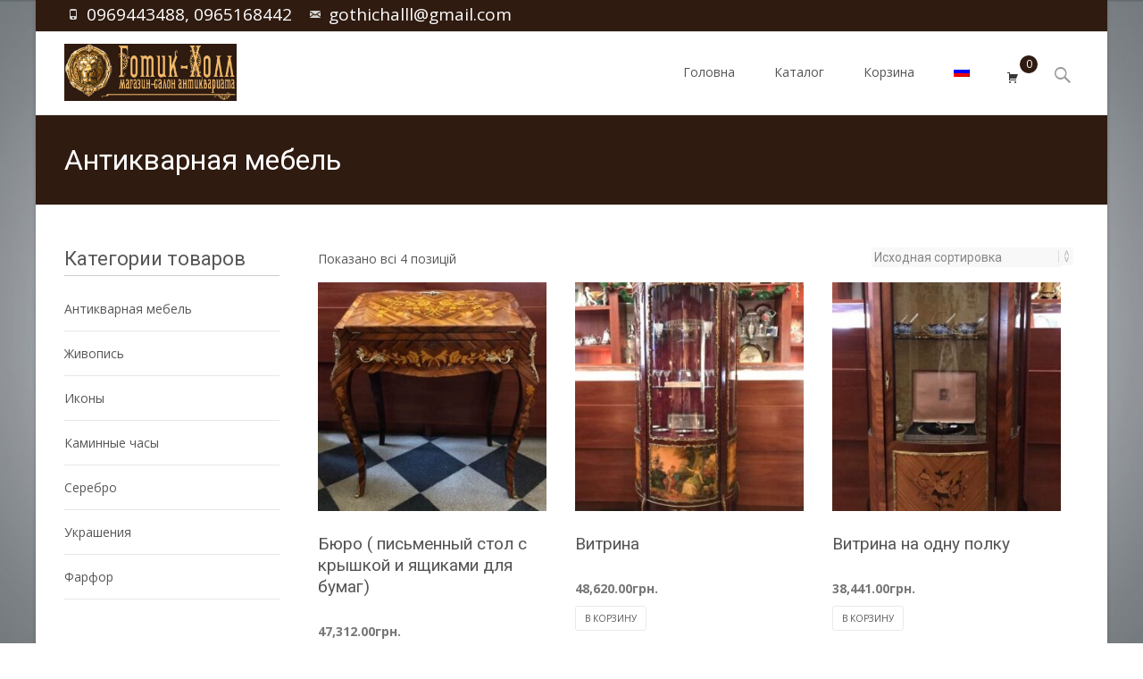

--- FILE ---
content_type: text/html; charset=UTF-8
request_url: https://gothichall-lviv.com.ua/ru/product-category/antikvarnaya-mebel/
body_size: 7852
content:

<!DOCTYPE html>
<html lang="ru-RU">
<head>
	<meta charset="UTF-8">
	<meta name="viewport" content="width=device-width">

	    
    
	<link rel="profile" href="https://gmpg.org/xfn/11">
	<link rel="pingback" href="https://gothichall-lviv.com.ua/xmlrpc.php">
	<title>Антикварная мебель | Готик-Холл: магазин антикваріату</title>
<link rel="alternate" hreflang="ru" href="https://gothichall-lviv.com.ua/ru/product-category/antikvarnaya-mebel/" />
<link rel="alternate" hreflang="uk" href="https://gothichall-lviv.com.ua/product-category/antikvarni-mebli/" />

<!-- All in One SEO Pack 3.3.4 от Michael Torbert из Semper Fi Web Designob_start_detected [-1,-1] -->
<script type="application/ld+json" class="aioseop-schema">{}</script>
<link rel="canonical" href="https://gothichall-lviv.com.ua/ru/product-category/antikvarnaya-mebel/" />
<!-- All in One SEO Pack -->
<link rel='dns-prefetch' href='//fonts.googleapis.com' />
<link rel='dns-prefetch' href='//s.w.org' />
<link rel="alternate" type="application/rss+xml" title="Готик-Холл: магазин антикваріату &raquo; Лента" href="https://gothichall-lviv.com.ua/ru/feed/" />
<link rel="alternate" type="application/rss+xml" title="Готик-Холл: магазин антикваріату &raquo; Лента комментариев" href="https://gothichall-lviv.com.ua/ru/comments/feed/" />
<link rel="alternate" type="application/rss+xml" title="Готик-Холл: магазин антикваріату &raquo; Лента элемента Антикварная мебель таксономии Категория" href="https://gothichall-lviv.com.ua/ru/product-category/antikvarnaya-mebel/feed/" />
		<script type="text/javascript">
			window._wpemojiSettings = {"baseUrl":"https:\/\/s.w.org\/images\/core\/emoji\/11\/72x72\/","ext":".png","svgUrl":"https:\/\/s.w.org\/images\/core\/emoji\/11\/svg\/","svgExt":".svg","source":{"concatemoji":"https:\/\/gothichall-lviv.com.ua\/wp-includes\/js\/wp-emoji-release.min.js?ver=5.0.24"}};
			!function(e,a,t){var n,r,o,i=a.createElement("canvas"),p=i.getContext&&i.getContext("2d");function s(e,t){var a=String.fromCharCode;p.clearRect(0,0,i.width,i.height),p.fillText(a.apply(this,e),0,0);e=i.toDataURL();return p.clearRect(0,0,i.width,i.height),p.fillText(a.apply(this,t),0,0),e===i.toDataURL()}function c(e){var t=a.createElement("script");t.src=e,t.defer=t.type="text/javascript",a.getElementsByTagName("head")[0].appendChild(t)}for(o=Array("flag","emoji"),t.supports={everything:!0,everythingExceptFlag:!0},r=0;r<o.length;r++)t.supports[o[r]]=function(e){if(!p||!p.fillText)return!1;switch(p.textBaseline="top",p.font="600 32px Arial",e){case"flag":return s([55356,56826,55356,56819],[55356,56826,8203,55356,56819])?!1:!s([55356,57332,56128,56423,56128,56418,56128,56421,56128,56430,56128,56423,56128,56447],[55356,57332,8203,56128,56423,8203,56128,56418,8203,56128,56421,8203,56128,56430,8203,56128,56423,8203,56128,56447]);case"emoji":return!s([55358,56760,9792,65039],[55358,56760,8203,9792,65039])}return!1}(o[r]),t.supports.everything=t.supports.everything&&t.supports[o[r]],"flag"!==o[r]&&(t.supports.everythingExceptFlag=t.supports.everythingExceptFlag&&t.supports[o[r]]);t.supports.everythingExceptFlag=t.supports.everythingExceptFlag&&!t.supports.flag,t.DOMReady=!1,t.readyCallback=function(){t.DOMReady=!0},t.supports.everything||(n=function(){t.readyCallback()},a.addEventListener?(a.addEventListener("DOMContentLoaded",n,!1),e.addEventListener("load",n,!1)):(e.attachEvent("onload",n),a.attachEvent("onreadystatechange",function(){"complete"===a.readyState&&t.readyCallback()})),(n=t.source||{}).concatemoji?c(n.concatemoji):n.wpemoji&&n.twemoji&&(c(n.twemoji),c(n.wpemoji)))}(window,document,window._wpemojiSettings);
		</script>
		<style type="text/css">
img.wp-smiley,
img.emoji {
	display: inline !important;
	border: none !important;
	box-shadow: none !important;
	height: 1em !important;
	width: 1em !important;
	margin: 0 .07em !important;
	vertical-align: -0.1em !important;
	background: none !important;
	padding: 0 !important;
}
</style>
<link rel='stylesheet' id='otgs-ico-css'  href='https://gothichall-lviv.com.ua/wp-content/plugins/woocommerce-multilingual/res/css/otgs-ico.css?ver=4.1.2' type='text/css' media='all' />
<link rel='stylesheet' id='wpml-wcml-css'  href='https://gothichall-lviv.com.ua/wp-content/plugins/woocommerce-multilingual/res/css/management.css?ver=4.1.2' type='text/css' media='all' />
<link rel='stylesheet' id='woocommerce_admin_styles-css'  href='https://gothichall-lviv.com.ua/wp-content/plugins/woocommerce/assets/css/admin.css?ver=4.0.4' type='text/css' media='all' />
<link rel='stylesheet' id='wp-block-library-css'  href='https://gothichall-lviv.com.ua/wp-includes/css/dist/block-library/style.min.css?ver=5.0.24' type='text/css' media='all' />
<link rel='stylesheet' id='wc-block-style-css'  href='https://gothichall-lviv.com.ua/wp-content/plugins/woocommerce/packages/woocommerce-blocks/build/style-legacy.css?ver=2.5.14' type='text/css' media='all' />
<link rel='stylesheet' id='contact-form-7-css'  href='https://gothichall-lviv.com.ua/wp-content/plugins/contact-form-7/includes/css/styles.css?ver=5.1.7' type='text/css' media='all' />
<link rel='stylesheet' id='woocommerce-general-css'  href='https://gothichall-lviv.com.ua/wp-content/themes/i-craft/css/nx-woo.css?ver=2.09' type='text/css' media='all' />
<link rel='stylesheet' id='woocommerce-layout-css'  href='https://gothichall-lviv.com.ua/wp-content/plugins/woocommerce/assets/css/woocommerce-layout.css?ver=4.0.4' type='text/css' media='all' />
<link rel='stylesheet' id='woocommerce-smallscreen-css'  href='https://gothichall-lviv.com.ua/wp-content/plugins/woocommerce/assets/css/woocommerce-smallscreen.css?ver=4.0.4' type='text/css' media='only screen and (max-width: 768px)' />
<style id='woocommerce-inline-inline-css' type='text/css'>
.woocommerce form .form-row .required { visibility: visible; }
</style>
<link rel='stylesheet' id='wpml-legacy-horizontal-list-0-css'  href='https://gothichall-lviv.com.ua/wp-content/plugins/sitepress-multilingual-cms-NEW/templates/language-switchers/legacy-list-horizontal/style.css?ver=1' type='text/css' media='all' />
<link rel='stylesheet' id='wpml-menu-item-0-css'  href='https://gothichall-lviv.com.ua/wp-content/plugins/sitepress-multilingual-cms-NEW/templates/language-switchers/menu-item/style.css?ver=1' type='text/css' media='all' />
<link rel='stylesheet' id='wcml-dropdown-0-css'  href='https://gothichall-lviv.com.ua/wp-content/plugins/woocommerce-multilingual/templates/currency-switchers/legacy-dropdown/style.css?ver=4.1.2' type='text/css' media='all' />
<link rel='stylesheet' id='icraft-fonts-css'  href='//fonts.googleapis.com/css?family=Open+Sans%3A300%2C400%2C700%2C300italic%2C400italic%2C700italic%7CRoboto%3A300%2C400%2C700&#038;subset=latin%2Clatin-ext' type='text/css' media='all' />
<link rel='stylesheet' id='genericons-css'  href='https://gothichall-lviv.com.ua/wp-content/themes/i-craft/fonts/genericons.css?ver=2.09' type='text/css' media='all' />
<link rel='stylesheet' id='animate-css'  href='https://gothichall-lviv.com.ua/wp-content/themes/i-craft/css/animate.min.css?ver=2014-01-12' type='text/css' media='all' />
<link rel='stylesheet' id='side-menu-css'  href='https://gothichall-lviv.com.ua/wp-content/themes/i-craft/css/jquery.sidr.dark.css?ver=2014-01-12' type='text/css' media='all' />
<link rel='stylesheet' id='owl-carousel-css'  href='https://gothichall-lviv.com.ua/wp-content/themes/i-craft/css/owl.carousel.css?ver=2014-01-12' type='text/css' media='all' />
<link rel='stylesheet' id='owl-carousel-theme-css'  href='https://gothichall-lviv.com.ua/wp-content/themes/i-craft/css/owl.theme.css?ver=2014-01-12' type='text/css' media='all' />
<link rel='stylesheet' id='owl-carousel-transitions-css'  href='https://gothichall-lviv.com.ua/wp-content/themes/i-craft/css/owl.transitions.css?ver=2014-01-12' type='text/css' media='all' />
<link rel='stylesheet' id='icraft-style-css'  href='https://gothichall-lviv.com.ua/wp-content/themes/i-craft/style.css?ver=2013-07-18' type='text/css' media='all' />
<!--[if lt IE 9]>
<link rel='stylesheet' id='icraft-ie-css'  href='https://gothichall-lviv.com.ua/wp-content/themes/i-craft/css/ie.css?ver=2013-07-18' type='text/css' media='all' />
<![endif]-->
<link rel='stylesheet' id='itrans-extra-stylesheet-css'  href='https://gothichall-lviv.com.ua/wp-content/themes/i-craft/css/extra-style.css?ver=2014-03-11' type='text/css' media='all' />
<link rel='stylesheet' id='msl-main-css'  href='https://gothichall-lviv.com.ua/wp-content/plugins/master-slider/public/assets/css/masterslider.main.css?ver=3.6.7' type='text/css' media='all' />
<link rel='stylesheet' id='msl-custom-css'  href='https://gothichall-lviv.com.ua/wp-content/uploads/master-slider/custom.css?ver=1.5' type='text/css' media='all' />
<link rel='stylesheet' id='kirki-styles-css'  href='https://gothichall-lviv.com.ua/wp-content/themes/i-craft/inc/kirki/assets/css/kirki-styles.css' type='text/css' media='all' />
<script type='text/javascript' src='https://gothichall-lviv.com.ua/wp-includes/js/jquery/jquery.js?ver=1.12.4'></script>
<script type='text/javascript' src='https://gothichall-lviv.com.ua/wp-includes/js/jquery/jquery-migrate.min.js?ver=1.4.1'></script>
<script type='text/javascript' src='https://gothichall-lviv.com.ua/wp-content/plugins/woocommerce-multilingual/res/js/tooltip_init.min.js?ver=4.1.2'></script>
<script type='text/javascript' src='https://gothichall-lviv.com.ua/wp-includes/js/imagesloaded.min.js?ver=5.0.24'></script>
<link rel='https://api.w.org/' href='https://gothichall-lviv.com.ua/ru/wp-json/' />
<link rel="EditURI" type="application/rsd+xml" title="RSD" href="https://gothichall-lviv.com.ua/xmlrpc.php?rsd" />
<link rel="wlwmanifest" type="application/wlwmanifest+xml" href="https://gothichall-lviv.com.ua/wp-includes/wlwmanifest.xml" /> 
<meta name="generator" content="WordPress 5.0.24" />
<meta name="generator" content="WooCommerce 4.0.4" />
<script>var ms_grabbing_curosr = 'https://gothichall-lviv.com.ua/wp-content/plugins/master-slider/public/assets/css/common/grabbing.cur', ms_grab_curosr = 'https://gothichall-lviv.com.ua/wp-content/plugins/master-slider/public/assets/css/common/grab.cur';</script>
<meta name="generator" content="MasterSlider 3.6.7 - Responsive Touch Image Slider | avt.li/msf" />
<meta name="generator" content="WPML ver:3.7.1 stt:46,55;" />


<!-- Saphali Lite Version -->
<meta name="generator" content="Saphali Lite 1.8.10" />

		<style type='text/css'>
		.woocommerce ul.products li.product {
			width:30%;
		}
		</style>
		<style type="text/css">
.utilitybar {background-color: #2f1b10;}a,a:visited,.blog-columns .comments-link a:hover {color: #2f1b10;}input:focus,textarea:focus {border: 1px solid #2f1b10;}button,input[type="submit"],input[type="button"],input[type="reset"],.nav-container .current_page_item > a > span,.nav-container .current_page_ancestor > a > span,.nav-container .current-menu-item > a span,.nav-container .current-menu-ancestor > a > span,.nav-container li a:hover span {background-color: #2f1b10;}.nav-container li:hover > a,.nav-container li a:hover {color: #2f1b10;}.nav-container .sub-menu,.nav-container .children,.header-icons.woocart .cartdrop.widget_shopping_cart.nx-animate {border-top: 2px solid #2f1b10;}.ibanner,.da-dots span.da-dots-current,.tx-cta a.cta-button,.header-iconwrap .header-icons.woocart > a .cart-counts {background-color: #2f1b10;}#ft-post .entry-thumbnail:hover > .comments-link,.tx-folio-img .folio-links .folio-linkico,.tx-folio-img .folio-links .folio-zoomico {background-color: #2f1b10;}.entry-header h1.entry-title a:hover,.entry-header > .entry-meta a:hover,.header-icons.woocart .cartdrop.widget_shopping_cart li a:hover {color: #2f1b10;}.featured-area div.entry-summary > p > a.moretag:hover {background-color: #2f1b10;}.site-content div.entry-thumbnail .stickyonimg,.site-content div.entry-thumbnail .dateonimg,.site-content div.entry-nothumb .stickyonimg,.site-content div.entry-nothumb .dateonimg {background-color: #2f1b10;}.entry-meta a,.entry-content a,.comment-content a,.entry-content a:visited {color: #2f1b10;}.format-status .entry-content .page-links a,.format-gallery .entry-content .page-links a,.format-chat .entry-content .page-links a,.format-quote .entry-content .page-links a,.page-links a {background: #2f1b10;border: 1px solid #2f1b10;color: #ffffff;}.format-gallery .entry-content .page-links a:hover,.format-audio .entry-content .page-links a:hover,.format-status .entry-content .page-links a:hover,.format-video .entry-content .page-links a:hover,.format-chat .entry-content .page-links a:hover,.format-quote .entry-content .page-links a:hover,.page-links a:hover {color: #2f1b10;}.iheader.front {background-color: #2f1b10;}.navigation a,.tx-post-row .tx-folio-title a:hover,.tx-blog .tx-blog-item h3.tx-post-title a:hover {color: #2f1b10;}.paging-navigation div.navigation > ul > li a:hover,.paging-navigation div.navigation > ul > li.active > a {color: #2f1b10;	border-color: #2f1b10;}.comment-author .fn,.comment-author .url,.comment-reply-link,.comment-reply-login,.comment-body .reply a,.widget a:hover {color: #2f1b10;}.widget_calendar a:hover {	background-color: #2f1b10;	color: #ffffff;	}.widget_calendar td#next a:hover,.widget_calendar td#prev a:hover, .woocommerce #content div.product form.cart .button {	background-color: #2f1b10;color: #ffffff;}.site-footer div.widget-area .widget a:hover {color: #2f1b10;}.site-main div.widget-area .widget_calendar a:hover,.site-footer div.widget-area .widget_calendar a:hover {	background-color: #2f1b10;color: #ffffff;}.widget a:visited, .product a:hover { color: #373737;}.widget a:hover,.entry-header h1.entry-title a:hover,.error404 .page-title:before,.tx-service-icon span i {color: #2f1b10;}.da-dots > span > span,.tx-slider .tx-slide-button a, .tx-slider .tx-slide-button a:visited {background-color: #2f1b10;}.iheader,.format-status,.tx-service:hover .tx-service-icon span {background-color: #2f1b10;}.tx-cta {border-left: 6px solid #2f1b10;}.paging-navigation #posts-nav > span:hover, .paging-navigation #posts-nav > a:hover, .paging-navigation #posts-nav > span.current, .paging-navigation #posts-nav > a.current, .paging-navigation div.navigation > ul > li a:hover, .paging-navigation div.navigation > ul > li > span.current, .paging-navigation div.navigation > ul > li.active > a {border: 1px solid #2f1b10;color: #2f1b10;}.entry-title a { color: #141412;}.tx-service-icon span { border: 2px solid #2f1b10;}.ibanner .da-slider .owl-item .da-link { background-color:#2f1b10; color: #FFF; }.ibanner .da-slider .owl-item .da-link:hover { background-color: #373737; color: #FFF; }</style>
	<noscript><style>.woocommerce-product-gallery{ opacity: 1 !important; }</style></noscript>
	<style type="text/css" id="custom-background-css">
body.custom-background { background-image: url("https://gothichall-lviv.com.ua/wp-content/themes/i-craft/images/bg7.jpg"); background-position: center top; background-size: cover; background-repeat: repeat; background-attachment: fixed; }
</style>
<!-- Global site tag (gtag.js) - Google Analytics -->
<script async src="https://www.googletagmanager.com/gtag/js?id=UA-50403534-11"></script>
<script>
  window.dataLayer = window.dataLayer || [];
  function gtag(){dataLayer.push(arguments);}
  gtag('js', new Date());

  gtag('config', 'UA-50403534-11');
</script>

	
</head>
<body data-rsssl=1 class="archive tax-product_cat term-antikvarnaya-mebel term-33 custom-background theme-i-craft _masterslider _ms_version_3.6.7 woocommerce woocommerce-page woocommerce-no-js nx-boxed nx-leftsidebar onecol-blog single-author sidebar">
	<div id="page" class="hfeed site">
    	
            	<div id="utilitybar" class="utilitybar">
        	<div class="ubarinnerwrap">
                <div class="socialicons">
                                    </div>
                                <div class="topphone">
                    <i class="topbarico genericon genericon-phone"></i>
                                             0969443488, 0965168442                                    </div>
                                
                                <div class="topphone">
                    <i class="topbarico genericon genericon-mail"></i>
                                             gothichalll@gmail.com                                    </div>
                                
            </div> 
        </div>
                
        <div class="headerwrap">
            <header id="masthead" class="site-header" role="banner">
         		<div class="headerinnerwrap">
					                        <a class="home-link" href="https://gothichall-lviv.com.ua/ru/" title="Готик-Холл: магазин антикваріату" rel="home">
                            <span><img src="https://gothichall-lviv.com.ua/wp-content/uploads/2020/03/logo.jpg" alt="Готик-Холл: магазин антикваріату" /></span>
                        </a>
                    	
        
                    <div id="navbar" class="navbar">
                        <nav id="site-navigation" class="navigation main-navigation" role="navigation">
                            <h3 class="menu-toggle">Menu</h3>
                            <a class="screen-reader-text skip-link" href="#content" title="Skip to content">Skip to content</a>
                            <div class="nav-container"><ul id="menu-menu-1" class="nav-menu"><li id="menu-item-35" class="menu-item menu-item-type-post_type menu-item-object-page menu-item-home menu-item-35"><a href="https://gothichall-lviv.com.ua/ru/">Головна</a></li>
<li id="menu-item-36" class="menu-item menu-item-type-post_type menu-item-object-page menu-item-36"><a href="https://gothichall-lviv.com.ua/ru/katalog/">Каталог</a></li>
<li id="menu-item-66" class="menu-item menu-item-type-post_type menu-item-object-page menu-item-66"><a href="https://gothichall-lviv.com.ua/ru/korzina/">Корзина</a></li>
<li id="menu-item-wpml-ls-3-ru" class="menu-item menu-item-has-children wpml-ls-slot-3 wpml-ls-item wpml-ls-item-ru wpml-ls-current-language wpml-ls-menu-item wpml-ls-first-item menu-item-wpml-ls-3-ru"><a href="https://gothichall-lviv.com.ua/ru/product-category/antikvarnaya-mebel/"><img class="wpml-ls-flag" src="https://gothichall-lviv.com.ua/wp-content/plugins/sitepress-multilingual-cms-NEW/res/flags/ru.png" alt="ru" title="Русский"></a>
<ul class="sub-menu">
	<li id="menu-item-wpml-ls-3-uk" class="menu-item wpml-ls-slot-3 wpml-ls-item wpml-ls-item-uk wpml-ls-menu-item wpml-ls-last-item menu-item-wpml-ls-3-uk"><a href="https://gothichall-lviv.com.ua/product-category/antikvarni-mebli/"><img class="wpml-ls-flag" src="https://gothichall-lviv.com.ua/wp-content/plugins/sitepress-multilingual-cms-NEW/res/flags/uk.png" alt="uk" title="Ukrainian"></a></li>
</ul>
</li>
</ul></div>							
                        </nav><!-- #site-navigation -->

                        <div class="header-iconwrap">
                                                    <div class="header-icons woocart">
                                <a href="https://gothichall-lviv.com.ua/ru/korzina/" >
                                    <span class="show-sidr">Cart</span>
                                    <span class="genericon genericon-cart"></span>
                                    <span class="cart-counts">0</span>
                                </a>
                                <div class="cartdrop widget_shopping_cart nx-animate"><div class="widget_shopping_cart_content"><ul class="cart_list product_list_widget"></ul></div></div>                             </div>
                                                </div>
                                    
                        <div class="topsearch">
                            <form role="search" method="get" class="search-form" action="https://gothichall-lviv.com.ua/ru/">
	<label>
		<span class="screen-reader-text">Search for:</span>
		<input type="search" class="search-field" placeholder="Search..." value="" name="s" title="Search for:" />
	</label>
        <input type="hidden" value="product" name="post_type" id="post_type" />    	
    <input type="submit" class="search-submit" value="Search" />
</form>                        </div>
                    </div><!-- #navbar -->
                    <div class="clear"></div>
                </div>
            </header><!-- #masthead -->
        </div>
        
        <!-- #Banner -->
                
        <div class="iheader" style="">
        	<div class="titlebar">
            	
                <h1 class="entry-title">Антикварная мебель</h1>				               
            	
            </div>
        </div>
        
				<div id="main" class="site-main">


	<div id="primary" class="content-area">
		<div id="content" class="site-content" role="main">

						
			
			
			
				<div class="woocommerce-notices-wrapper"></div><p class="woocommerce-result-count">
	Показано всі 4 позицій</p>
<form class="woocommerce-ordering" method="get">
	<select name="orderby" class="orderby">
					<option value="menu_order"  selected='selected'>Исходная сортировка</option>
					<option value="popularity" >По популярности</option>
					<option value="date" >Сортировка по более позднему</option>
					<option value="price" >Цены: по возрастанию</option>
					<option value="price-desc" >Цены: по убыванию</option>
			</select>
	</form>

				<ul class="products">
																					<li class="post-348 product type-product status-publish has-post-thumbnail product_cat-antikvarnaya-mebel first instock shipping-taxable purchasable product-type-simple">
	<span class="nxowoo-box">
	<a href="https://gothichall-lviv.com.ua/ru/product/byuro-pismennyj-stol-s-kryshkoj-i-yashhikami-dlya-bumag/" class="woocommerce-LoopProduct-link woocommerce-loop-product__link"><img width="300" height="300" src="https://gothichall-lviv.com.ua/wp-content/uploads/2020/12/62-300x300.jpg" class="attachment-woocommerce_thumbnail size-woocommerce_thumbnail" alt="Бюро ( письменный стол с крышкой и ящиками для бумаг)" srcset="https://gothichall-lviv.com.ua/wp-content/uploads/2020/12/62-300x300.jpg 300w, https://gothichall-lviv.com.ua/wp-content/uploads/2020/12/62-150x150.jpg 150w, https://gothichall-lviv.com.ua/wp-content/uploads/2020/12/62-100x100.jpg 100w, https://gothichall-lviv.com.ua/wp-content/uploads/2020/12/62.jpg 500w" sizes="(max-width: 300px) 100vw, 300px" /><h2 class="woocommerce-loop-product__title">Бюро ( письменный стол с крышкой и ящиками для бумаг)</h2>

	<span class="price"><span class="woocommerce-Price-amount amount">47,312.00<span class="woocommerce-Price-currencySymbol">&#x433;&#x440;&#x43D;.</span></span></span>
</a><a href="?add-to-cart=348" data-quantity="1" class="button product_type_simple add_to_cart_button ajax_add_to_cart" data-product_id="348" data-product_sku="" aria-label="Добавить &quot;Бюро ( письменный стол с крышкой и ящиками для бумаг)&quot; в корзину" rel="nofollow">В корзину</a>	</span>
</li>
																	<li class="post-349 product type-product status-publish has-post-thumbnail product_cat-antikvarnaya-mebel  instock shipping-taxable purchasable product-type-simple">
	<span class="nxowoo-box">
	<a href="https://gothichall-lviv.com.ua/ru/product/vitrina/" class="woocommerce-LoopProduct-link woocommerce-loop-product__link"><img width="300" height="300" src="https://gothichall-lviv.com.ua/wp-content/uploads/2020/12/63-300x300.jpg" class="attachment-woocommerce_thumbnail size-woocommerce_thumbnail" alt="Витрина" srcset="https://gothichall-lviv.com.ua/wp-content/uploads/2020/12/63-300x300.jpg 300w, https://gothichall-lviv.com.ua/wp-content/uploads/2020/12/63-150x150.jpg 150w, https://gothichall-lviv.com.ua/wp-content/uploads/2020/12/63-100x100.jpg 100w" sizes="(max-width: 300px) 100vw, 300px" /><h2 class="woocommerce-loop-product__title">Витрина</h2>

	<span class="price"><span class="woocommerce-Price-amount amount">48,620.00<span class="woocommerce-Price-currencySymbol">&#x433;&#x440;&#x43D;.</span></span></span>
</a><a href="?add-to-cart=349" data-quantity="1" class="button product_type_simple add_to_cart_button ajax_add_to_cart" data-product_id="349" data-product_sku="" aria-label="Добавить &quot;Витрина&quot; в корзину" rel="nofollow">В корзину</a>	</span>
</li>
																	<li class="post-350 product type-product status-publish has-post-thumbnail product_cat-antikvarnaya-mebel last instock shipping-taxable purchasable product-type-simple">
	<span class="nxowoo-box">
	<a href="https://gothichall-lviv.com.ua/ru/product/vitrina-na-odnu-polku/" class="woocommerce-LoopProduct-link woocommerce-loop-product__link"><img width="300" height="300" src="https://gothichall-lviv.com.ua/wp-content/uploads/2020/12/64-300x300.jpg" class="attachment-woocommerce_thumbnail size-woocommerce_thumbnail" alt="Витрина на одну полку" srcset="https://gothichall-lviv.com.ua/wp-content/uploads/2020/12/64-300x300.jpg 300w, https://gothichall-lviv.com.ua/wp-content/uploads/2020/12/64-150x150.jpg 150w, https://gothichall-lviv.com.ua/wp-content/uploads/2020/12/64-100x100.jpg 100w" sizes="(max-width: 300px) 100vw, 300px" /><h2 class="woocommerce-loop-product__title">Витрина на одну полку</h2>

	<span class="price"><span class="woocommerce-Price-amount amount">38,441.00<span class="woocommerce-Price-currencySymbol">&#x433;&#x440;&#x43D;.</span></span></span>
</a><a href="?add-to-cart=350" data-quantity="1" class="button product_type_simple add_to_cart_button ajax_add_to_cart" data-product_id="350" data-product_sku="" aria-label="Добавить &quot;Витрина на одну полку&quot; в корзину" rel="nofollow">В корзину</a>	</span>
</li>
																	<li class="post-351 product type-product status-publish has-post-thumbnail product_cat-antikvarnaya-mebel first instock shipping-taxable purchasable product-type-simple">
	<span class="nxowoo-box">
	<a href="https://gothichall-lviv.com.ua/ru/product/damskij-stolik/" class="woocommerce-LoopProduct-link woocommerce-loop-product__link"><img width="300" height="300" src="https://gothichall-lviv.com.ua/wp-content/uploads/2020/12/65-300x300.jpg" class="attachment-woocommerce_thumbnail size-woocommerce_thumbnail" alt="Дамский столик" srcset="https://gothichall-lviv.com.ua/wp-content/uploads/2020/12/65-300x300.jpg 300w, https://gothichall-lviv.com.ua/wp-content/uploads/2020/12/65-150x150.jpg 150w, https://gothichall-lviv.com.ua/wp-content/uploads/2020/12/65-100x100.jpg 100w" sizes="(max-width: 300px) 100vw, 300px" /><h2 class="woocommerce-loop-product__title">Дамский столик</h2>

	<span class="price"><span class="woocommerce-Price-amount amount">47,312.00<span class="woocommerce-Price-currencySymbol">&#x433;&#x440;&#x43D;.</span></span></span>
</a><a href="?add-to-cart=351" data-quantity="1" class="button product_type_simple add_to_cart_button ajax_add_to_cart" data-product_id="351" data-product_sku="" aria-label="Добавить &quot;Дамский столик&quot; в корзину" rel="nofollow">В корзину</a>	</span>
</li>
									
				</ul>
				
				
		</div><!-- #content -->
        	<div id="tertiary" class="sidebar-container" role="complementary">
		<div class="sidebar-inner">
			<div class="widget-area" id="sidebar-widgets">
				<aside id="woocommerce_product_categories-2" class="widget woocommerce widget_product_categories"><h3 class="widget-title">Категории товаров</h3><ul class="product-categories"><li class="cat-item cat-item-33 current-cat"><a href="https://gothichall-lviv.com.ua/ru/product-category/antikvarnaya-mebel/">Антикварная мебель</a></li>
<li class="cat-item cat-item-28"><a href="https://gothichall-lviv.com.ua/ru/product-category/zhivopis-ru/">Живопись</a></li>
<li class="cat-item cat-item-29"><a href="https://gothichall-lviv.com.ua/ru/product-category/ikony/">Иконы</a></li>
<li class="cat-item cat-item-32"><a href="https://gothichall-lviv.com.ua/ru/product-category/kaminnye-chasy/">Каминные часы</a></li>
<li class="cat-item cat-item-27"><a href="https://gothichall-lviv.com.ua/ru/product-category/serebro/">Серебро</a></li>
<li class="cat-item cat-item-23"><a href="https://gothichall-lviv.com.ua/ru/product-category/ukrasheniya/">Украшения</a></li>
<li class="cat-item cat-item-19"><a href="https://gothichall-lviv.com.ua/ru/product-category/farfor/">Фарфор</a></li>
</ul></aside>			</div><!-- .widget-area -->
		</div><!-- .sidebar-inner -->
	</div><!-- #tertiary -->
	</div><!-- #primary -->



		</div><!-- #main -->
		<footer id="colophon" class="site-footer" role="contentinfo">
        	<div class="footer-bg clearfix">
                <div class="widget-wrap">
                                    </div>
			</div>
			<div class="site-info">
                <div class="copyright">
                	Copyright &copy;  Готик-Холл: магазин антикваріату					
                </div>            
            	
                </div>

			</div><!-- .site-info -->
		</footer><!-- #colophon -->
	</div><!-- #page -->
<p style="text-align: center;">
					<!--LiveInternet counter--><script type="text/javascript">
document.write("<a href='//www.liveinternet.ru/click' "+
"target=_blank><img src='//counter.yadro.ru/hit?t11.6;r"+
escape(document.referrer)+((typeof(screen)=="undefined")?"":
";s"+screen.width+"*"+screen.height+"*"+(screen.colorDepth?
screen.colorDepth:screen.pixelDepth))+";u"+escape(document.URL)+
";h"+escape(document.title.substring(0,150))+";"+Math.random()+
"' alt='' title='LiveInternet: показано число просмотров за 24"+
" часа, посетителей за 24 часа и за сегодня' "+
"border='0' width='88' height='31'><\/a>")
</script><!--/LiveInternet-->


		<script type="text/javascript">
		var c = document.body.className;
		c = c.replace(/woocommerce-no-js/, 'woocommerce-js');
		document.body.className = c;
	</script>
	<link rel='stylesheet' id='so-css-i-craft-css'  href='https://gothichall-lviv.com.ua/wp-content/uploads/so-css/so-css-i-craft.css?ver=1609409943' type='text/css' media='all' />
<script type='text/javascript' src='https://gothichall-lviv.com.ua/wp-content/plugins/woocommerce/assets/js/jquery-tiptip/jquery.tipTip.min.js?ver=4.0.4'></script>
<script type='text/javascript'>
/* <![CDATA[ */
var wpcf7 = {"apiSettings":{"root":"https:\/\/gothichall-lviv.com.ua\/ru\/wp-json\/contact-form-7\/v1","namespace":"contact-form-7\/v1"}};
/* ]]> */
</script>
<script type='text/javascript' src='https://gothichall-lviv.com.ua/wp-content/plugins/contact-form-7/includes/js/scripts.js?ver=5.1.7'></script>
<script type='text/javascript' src='https://gothichall-lviv.com.ua/wp-content/plugins/woocommerce/assets/js/jquery-blockui/jquery.blockUI.min.js?ver=2.70'></script>
<script type='text/javascript'>
/* <![CDATA[ */
var wc_add_to_cart_params = {"ajax_url":"\/wp-admin\/admin-ajax.php","wc_ajax_url":"\/?wc-ajax=%%endpoint%%","i18n_view_cart":"\u041f\u0440\u043e\u0441\u043c\u043e\u0442\u0440 \u043a\u043e\u0440\u0437\u0438\u043d\u044b","cart_url":"https:\/\/gothichall-lviv.com.ua\/ru\/korzina\/","is_cart":"","cart_redirect_after_add":"no"};
/* ]]> */
</script>
<script type='text/javascript' src='https://gothichall-lviv.com.ua/wp-content/plugins/woocommerce/assets/js/frontend/add-to-cart.min.js?ver=4.0.4'></script>
<script type='text/javascript' src='https://gothichall-lviv.com.ua/wp-content/plugins/woocommerce/assets/js/js-cookie/js.cookie.min.js?ver=2.1.4'></script>
<script type='text/javascript'>
/* <![CDATA[ */
var woocommerce_params = {"ajax_url":"\/wp-admin\/admin-ajax.php","wc_ajax_url":"\/?wc-ajax=%%endpoint%%"};
/* ]]> */
</script>
<script type='text/javascript' src='https://gothichall-lviv.com.ua/wp-content/plugins/woocommerce/assets/js/frontend/woocommerce.min.js?ver=4.0.4'></script>
<script type='text/javascript'>
/* <![CDATA[ */
var wc_cart_fragments_params = {"ajax_url":"\/wp-admin\/admin-ajax.php","wc_ajax_url":"\/?wc-ajax=%%endpoint%%","cart_hash_key":"wc_cart_hash_02ba6d09283962e0f3f86d1bdea866ee","fragment_name":"wc_fragments_02ba6d09283962e0f3f86d1bdea866ee","request_timeout":"5000"};
/* ]]> */
</script>
<script type='text/javascript' src='https://gothichall-lviv.com.ua/wp-content/plugins/woocommerce/assets/js/frontend/cart-fragments.min.js?ver=4.0.4'></script>
<script type='text/javascript' src='https://gothichall-lviv.com.ua/wp-includes/js/masonry.min.js?ver=3.3.2'></script>
<script type='text/javascript' src='https://gothichall-lviv.com.ua/wp-includes/js/jquery/jquery.masonry.min.js?ver=3.1.2b'></script>
<script type='text/javascript' src='https://gothichall-lviv.com.ua/wp-content/themes/i-craft/js/modernizr.custom.js?ver=2014-01-13'></script>
<script type='text/javascript' src='https://gothichall-lviv.com.ua/wp-content/themes/i-craft/js/waypoints.min.js?ver=2014-01-13'></script>
<script type='text/javascript' src='https://gothichall-lviv.com.ua/wp-content/themes/i-craft/js/jquery.sidr.min.js?ver=2014-01-13'></script>
<script type='text/javascript' src='https://gothichall-lviv.com.ua/wp-content/themes/i-craft/js/owl.carousel.min.js?ver=2014-01-13'></script>
<script type='text/javascript' src='https://gothichall-lviv.com.ua/wp-content/themes/i-craft/js/functions.js?ver=2013-07-18'></script>
<script type='text/javascript' src='https://gothichall-lviv.com.ua/wp-includes/js/wp-embed.min.js?ver=5.0.24'></script>
<script type='text/javascript'>
/* <![CDATA[ */
var icl_vars = {"current_language":"ru","icl_home":"https:\/\/gothichall-lviv.com.ua\/ru\/","ajax_url":"https:\/\/gothichall-lviv.com.ua\/ru\/wp-admin\/admin-ajax.php","url_type":"1"};
/* ]]> */
</script>
<script type='text/javascript' src='https://gothichall-lviv.com.ua/wp-content/plugins/sitepress-multilingual-cms-NEW/res/js/sitepress.js?ver=5.0.24'></script>
</body>
</html>

--- FILE ---
content_type: text/css
request_url: https://gothichall-lviv.com.ua/wp-content/plugins/woocommerce/assets/css/admin.css?ver=4.0.4
body_size: 27289
content:
.select2-container{box-sizing:border-box;display:inline-block;margin:0;position:relative;vertical-align:middle}.select2-container .select2-selection--single{box-sizing:border-box;cursor:pointer;display:block;height:28px;margin:0 0 -4px;-moz-user-select:none;-ms-user-select:none;user-select:none;-webkit-user-select:none}.select2-container .select2-selection--single .select2-selection__rendered{display:block;padding-left:8px;padding-right:20px;overflow:hidden;text-overflow:ellipsis;white-space:nowrap}.select2-container .select2-selection--single .select2-selection__clear{position:relative}.select2-container[dir=rtl] .select2-selection--single .select2-selection__rendered{padding-right:8px;padding-left:20px}.select2-container .select2-selection--multiple{box-sizing:border-box;cursor:pointer;display:block;min-height:32px;-moz-user-select:none;-ms-user-select:none;user-select:none;-webkit-user-select:none}.select2-container .select2-selection--multiple .select2-selection__rendered{display:inline-block;overflow:hidden;padding-left:8px;text-overflow:ellipsis;white-space:nowrap}.select2-container .select2-search--inline{float:left;padding:0}.select2-container .select2-search--inline .select2-search__field{box-sizing:border-box;border:none;font-size:100%;margin:0;padding:0}.select2-container .select2-search--inline .select2-search__field::-webkit-search-cancel-button{-webkit-appearance:none}.select2-dropdown{background-color:#fff;border:1px solid #aaa;border-radius:4px;box-sizing:border-box;display:block;position:absolute;left:-100000px;width:100%;z-index:1051}.select2-results{display:block}.select2-results__options{list-style:none;margin:0;padding:0}.select2-results__option{padding:6px;-moz-user-select:none;-ms-user-select:none;user-select:none;-webkit-user-select:none}.select2-results__option[aria-selected],.select2-results__option[data-selected]{cursor:pointer}.select2-container--open .select2-dropdown{left:0}.select2-container--open .select2-dropdown--above{border-bottom:none;border-bottom-left-radius:0;border-bottom-right-radius:0}.select2-container--open .select2-dropdown--below{border-top:none;border-top-left-radius:0;border-top-right-radius:0}.select2-search--dropdown{display:block;padding:4px}.select2-search--dropdown .select2-search__field{padding:4px;width:100%;box-sizing:border-box}.select2-search--dropdown .select2-search__field::-webkit-search-cancel-button{-webkit-appearance:none}.select2-search--dropdown.select2-search--hide{display:none}.select2-close-mask{border:0;margin:0;padding:0;display:block;position:fixed;left:0;top:0;min-height:100%;min-width:100%;height:auto;width:auto;opacity:0;z-index:99;background-color:#fff}.select2-hidden-accessible{border:0!important;clip:rect(0 0 0 0)!important;height:1px!important;margin:-1px!important;overflow:hidden!important;padding:0!important;position:absolute!important;width:1px!important}.select2-container--default .select2-selection--single{background-color:#fff;border:1px solid #aaa;border-radius:4px}.select2-container--default .select2-selection--single .select2-selection__rendered{color:#444;line-height:28px}.select2-container--default .select2-selection--single .select2-selection__clear{cursor:pointer;float:right;font-weight:700}.select2-container--default .select2-selection--single .select2-selection__placeholder{color:#999}.select2-container--default .select2-selection--single .select2-selection__arrow{height:26px;position:absolute;top:1px;right:1px;width:20px}.select2-container--default .select2-selection--single .select2-selection__arrow b{border-color:#888 transparent transparent transparent;border-style:solid;border-width:5px 4px 0 4px;height:0;left:50%;margin-left:-4px;margin-top:-2px;position:absolute;top:50%;width:0}.select2-container--default[dir=rtl] .select2-selection--single .select2-selection__clear{float:left}.select2-container--default[dir=rtl] .select2-selection--single .select2-selection__arrow{left:1px;right:auto}.select2-container--default.select2-container--disabled .select2-selection--single{background-color:#eee;cursor:default}.select2-container--default.select2-container--disabled .select2-selection--single .select2-selection__clear{display:none}.select2-container--default.select2-container--open .select2-selection--single .select2-selection__arrow b{border-color:transparent transparent #888 transparent;border-width:0 4px 5px 4px}.select2-container--default .select2-selection--multiple{background-color:#fff;border:1px solid #aaa;border-radius:4px;cursor:text}.select2-container--default .select2-selection--multiple .select2-selection__rendered{box-sizing:border-box;list-style:none;margin:0;padding:0 5px;width:100%}.select2-container--default .select2-selection--multiple .select2-selection__rendered li{list-style:none;margin:5px 5px 0 0}.select2-container--default .select2-selection--multiple .select2-selection__rendered li:before{content:'';display:none}.select2-container--default .select2-selection--multiple .select2-selection__placeholder{color:#999;margin-top:5px;float:left}.select2-container--default .select2-selection--multiple .select2-selection__clear{cursor:pointer;float:right;font-weight:700;margin-top:5px;margin-right:10px}.select2-container--default .select2-selection--multiple .select2-selection__choice{background-color:#e4e4e4;border:1px solid #aaa;border-radius:4px;cursor:default;float:left;margin-right:5px;margin-top:5px;padding:0 5px}.select2-container--default .select2-selection--multiple .select2-selection__choice__remove{color:#999;cursor:pointer;display:inline-block;font-weight:700;margin-right:2px}.select2-container--default .select2-selection--multiple .select2-selection__choice__remove:hover{color:#333}.select2-container--default[dir=rtl] .select2-selection--multiple .select2-search--inline,.select2-container--default[dir=rtl] .select2-selection--multiple .select2-selection__choice,.select2-container--default[dir=rtl] .select2-selection--multiple .select2-selection__placeholder{float:right}.select2-container--default[dir=rtl] .select2-selection--multiple .select2-selection__choice{margin-left:5px;margin-right:auto}.select2-container--default[dir=rtl] .select2-selection--multiple .select2-selection__choice__remove{margin-left:2px;margin-right:auto}.select2-container--default.select2-container--focus .select2-selection--multiple{border:solid #000 1px;outline:0}.select2-container--default.select2-container--disabled .select2-selection--multiple{background-color:#eee;cursor:default}.select2-container--default.select2-container--disabled .select2-selection__choice__remove{display:none}.select2-container--default.select2-container--open.select2-container--above .select2-selection--multiple,.select2-container--default.select2-container--open.select2-container--above .select2-selection--single{border-top-left-radius:0;border-top-right-radius:0}.select2-container--default.select2-container--open.select2-container--below .select2-selection--multiple,.select2-container--default.select2-container--open.select2-container--below .select2-selection--single{border-bottom-left-radius:0;border-bottom-right-radius:0}.select2-container--default .select2-search--dropdown .select2-search__field{border:1px solid #aaa}.select2-container--default .select2-search--inline .select2-search__field{background:0 0;border:none;outline:0;box-shadow:none;-webkit-appearance:textfield}.select2-container--default .select2-results>.select2-results__options{max-height:200px;overflow-y:auto}.select2-container--default .select2-results__option[role=group]{padding:0}.select2-container--default .select2-results__option[aria-disabled=true]{color:#999}.select2-container--default .select2-results__option[aria-selected=true],.select2-container--default .select2-results__option[data-selected=true]{background-color:#ddd}.select2-container--default .select2-results__option .select2-results__option{padding-left:1em}.select2-container--default .select2-results__option .select2-results__option .select2-results__group{padding-left:0}.select2-container--default .select2-results__option .select2-results__option .select2-results__option{margin-left:-1em;padding-left:2em}.select2-container--default .select2-results__option .select2-results__option .select2-results__option .select2-results__option{margin-left:-2em;padding-left:3em}.select2-container--default .select2-results__option .select2-results__option .select2-results__option .select2-results__option .select2-results__option{margin-left:-3em;padding-left:4em}.select2-container--default .select2-results__option .select2-results__option .select2-results__option .select2-results__option .select2-results__option .select2-results__option{margin-left:-4em;padding-left:5em}.select2-container--default .select2-results__option .select2-results__option .select2-results__option .select2-results__option .select2-results__option .select2-results__option .select2-results__option{margin-left:-5em;padding-left:6em}.select2-container--default .select2-results__option--highlighted[aria-selected],.select2-container--default .select2-results__option--highlighted[data-selected]{background-color:#0073aa;color:#fff}.select2-container--default .select2-results__group{cursor:default;display:block;padding:6px}.select2-container--classic .select2-selection--single{background-color:#f7f7f7;border:1px solid #aaa;border-radius:4px;outline:0;background-image:-webkit-gradient(linear,left top,left bottom,color-stop(50%,#fff),to(#eee));background-image:-webkit-linear-gradient(top,#fff 50%,#eee 100%);background-image:linear-gradient(to bottom,#fff 50%,#eee 100%);background-repeat:repeat-x}.select2-container--classic .select2-selection--single:focus{border:1px solid #0073aa}.select2-container--classic .select2-selection--single .select2-selection__rendered{color:#444;line-height:28px}.select2-container--classic .select2-selection--single .select2-selection__clear{cursor:pointer;float:right;font-weight:700;margin-right:10px}.select2-container--classic .select2-selection--single .select2-selection__placeholder{color:#999}.select2-container--classic .select2-selection--single .select2-selection__arrow{background-color:#ddd;border:none;border-left:1px solid #aaa;border-top-right-radius:4px;border-bottom-right-radius:4px;height:26px;position:absolute;top:1px;right:1px;width:20px;background-image:-webkit-gradient(linear,left top,left bottom,color-stop(50%,#eee),to(#ccc));background-image:-webkit-linear-gradient(top,#eee 50%,#ccc 100%);background-image:linear-gradient(to bottom,#eee 50%,#ccc 100%);background-repeat:repeat-x}.select2-container--classic .select2-selection--single .select2-selection__arrow b{border-color:#888 transparent transparent transparent;border-style:solid;border-width:5px 4px 0 4px;height:0;left:50%;margin-left:-4px;margin-top:-2px;position:absolute;top:50%;width:0}.select2-container--classic[dir=rtl] .select2-selection--single .select2-selection__clear{float:left}.select2-container--classic[dir=rtl] .select2-selection--single .select2-selection__arrow{border:none;border-right:1px solid #aaa;border-radius:0;border-top-left-radius:4px;border-bottom-left-radius:4px;left:1px;right:auto}.select2-container--classic.select2-container--open .select2-selection--single{border:1px solid #0073aa}.select2-container--classic.select2-container--open .select2-selection--single .select2-selection__arrow{background:0 0;border:none}.select2-container--classic.select2-container--open .select2-selection--single .select2-selection__arrow b{border-color:transparent transparent #888 transparent;border-width:0 4px 5px 4px}.select2-container--classic.select2-container--open.select2-container--above .select2-selection--single{border-top:none;border-top-left-radius:0;border-top-right-radius:0;background-image:-webkit-gradient(linear,left top,left bottom,from(white),color-stop(50%,#eee));background-image:-webkit-linear-gradient(top,#fff 0,#eee 50%);background-image:linear-gradient(to bottom,#fff 0,#eee 50%);background-repeat:repeat-x}.select2-container--classic.select2-container--open.select2-container--below .select2-selection--single{border-bottom:none;border-bottom-left-radius:0;border-bottom-right-radius:0;background-image:-webkit-gradient(linear,left top,left bottom,color-stop(50%,#eee),to(white));background-image:-webkit-linear-gradient(top,#eee 50%,#fff 100%);background-image:linear-gradient(to bottom,#eee 50%,#fff 100%);background-repeat:repeat-x}.select2-container--classic .select2-selection--multiple{background-color:#fff;border:1px solid #aaa;border-radius:4px;cursor:text;outline:0}.select2-container--classic .select2-selection--multiple:focus{border:1px solid #0073aa}.select2-container--classic .select2-selection--multiple .select2-selection__rendered{list-style:none;margin:0;padding:0 5px}.select2-container--classic .select2-selection--multiple .select2-selection__clear{display:none}.select2-container--classic .select2-selection--multiple .select2-selection__choice{background-color:#e4e4e4;border:1px solid #aaa;border-radius:4px;cursor:default;float:left;margin-right:5px;margin-top:5px;padding:0 5px}.select2-container--classic .select2-selection--multiple .select2-selection__choice__remove{color:#888;cursor:pointer;display:inline-block;font-weight:700;margin-right:2px}.select2-container--classic .select2-selection--multiple .select2-selection__choice__remove:hover{color:#555}.select2-container--classic[dir=rtl] .select2-selection--multiple .select2-selection__choice{float:right}.select2-container--classic[dir=rtl] .select2-selection--multiple .select2-selection__choice{margin-left:5px;margin-right:auto}.select2-container--classic[dir=rtl] .select2-selection--multiple .select2-selection__choice__remove{margin-left:2px;margin-right:auto}.select2-container--classic.select2-container--open .select2-selection--multiple{border:1px solid #0073aa}.select2-container--classic.select2-container--open.select2-container--above .select2-selection--multiple{border-top:none;border-top-left-radius:0;border-top-right-radius:0}.select2-container--classic.select2-container--open.select2-container--below .select2-selection--multiple{border-bottom:none;border-bottom-left-radius:0;border-bottom-right-radius:0}.select2-container--classic .select2-search--dropdown .select2-search__field{border:1px solid #aaa;outline:0}.select2-container--classic .select2-search--inline .select2-search__field{outline:0;box-shadow:none}.select2-container--classic .select2-dropdown{background-color:#fff;border:1px solid transparent}.select2-container--classic .select2-dropdown--above{border-bottom:none}.select2-container--classic .select2-dropdown--below{border-top:none}.select2-container--classic .select2-results>.select2-results__options{max-height:200px;overflow-y:auto}.select2-container--classic .select2-results__option[role=group]{padding:0}.select2-container--classic .select2-results__option[aria-disabled=true]{color:grey}.select2-container--classic .select2-results__option--highlighted[aria-selected],.select2-container--classic .select2-results__option--highlighted[data-selected]{background-color:#3875d7;color:#fff}.select2-container--classic .select2-results__group{cursor:default;display:block;padding:6px}.select2-container--classic.select2-container--open .select2-dropdown{border-color:#0073aa}
@charset "UTF-8";@-webkit-keyframes spin{100%{-webkit-transform:rotate(360deg);transform:rotate(360deg)}}@keyframes spin{100%{-webkit-transform:rotate(360deg);transform:rotate(360deg)}}@font-face{font-family:star;src:url(../fonts/star.eot);src:url(../fonts/star.eot?#iefix) format("embedded-opentype"),url(../fonts/star.woff) format("woff"),url(../fonts/star.ttf) format("truetype"),url(../fonts/star.svg#star) format("svg");font-weight:400;font-style:normal}@font-face{font-family:WooCommerce;src:url(../fonts/WooCommerce.eot);src:url(../fonts/WooCommerce.eot?#iefix) format("embedded-opentype"),url(../fonts/WooCommerce.woff) format("woff"),url(../fonts/WooCommerce.ttf) format("truetype"),url(../fonts/WooCommerce.svg#WooCommerce) format("svg");font-weight:400;font-style:normal}.blockUI.blockOverlay::before{height:1em;width:1em;display:block;position:absolute;top:50%;left:50%;margin-left:-.5em;margin-top:-.5em;content:'';-webkit-animation:spin 1s ease-in-out infinite;animation:spin 1s ease-in-out infinite;background:url(../images/icons/loader.svg) center center;background-size:cover;line-height:1;text-align:center;font-size:2em;color:rgba(0,0,0,.75)}.wc_addons_wrap{max-width:1200px}.wc_addons_wrap h1.search-form-title{clear:left;padding:0}.wc_addons_wrap form.search-form{clear:both;display:block;position:relative;margin-top:1em;margin-bottom:1em}.wc_addons_wrap form.search-form input{border:1px solid #ddd;box-shadow:none;height:53px;padding-left:50px;width:100%;margin:0}.wc_addons_wrap form.search-form button{background:0 0;border:none;cursor:pointer;height:53px;position:absolute;width:53px}.wc_addons_wrap .update-plugins .update-count{background-color:#d54e21;border-radius:10px;color:#fff;display:inline-block;font-size:9px;font-weight:600;line-height:17px;margin:1px 0 0 2px;padding:0 6px;vertical-align:text-top}.wc_addons_wrap .addons-featured{margin:0}.wc_addons_wrap ul.subsubsub.subsubsub{margin:-2px 0 12px}.wc_addons_wrap .subsubsub li::after{content:"|"}.wc_addons_wrap .subsubsub li:last-child::after{content:""}.wc_addons_wrap .addons-banner-block-item-icon,.wc_addons_wrap .addons-column-block-item-icon{-webkit-box-align:center;align-items:center;display:-webkit-box;display:flex;-webkit-box-pack:center;justify-content:center}.wc_addons_wrap .addons-banner-block,.wc_addons_wrap .addons-wcs-banner-block{background:#fff;border:1px solid #ddd;margin:0 0 1em 0;padding:2em 2em 1em}.wc_addons_wrap .addons-banner-block img{height:62px}.wc_addons_wrap .addons-banner-block p{margin:0 0 20px}.wc_addons_wrap .addons-banner-block-items{display:-webkit-box;display:flex;-webkit-box-orient:horizontal;-webkit-box-direction:normal;flex-direction:row;flex-wrap:wrap;justify-content:space-around;margin:0 -10px 0 -10px}.wc_addons_wrap .addons-banner-block-item{border:1px solid #e6e6e6;border-radius:3px;-webkit-box-flex:1;flex:1;margin:1em;min-width:200px;width:30%}.wc_addons_wrap .addons-banner-block-item-icon{background:#f7f7f7;height:143px}.wc_addons_wrap .addons-banner-block-item-content{display:-webkit-box;display:flex;-webkit-box-orient:vertical;-webkit-box-direction:normal;flex-direction:column;height:184px;-webkit-box-pack:justify;justify-content:space-between;padding:24px}.wc_addons_wrap .addons-banner-block-item-content h3{margin-top:0}.wc_addons_wrap .addons-banner-block-item-content p{margin:0 0 auto}.wc_addons_wrap .addons-wcs-banner-block{display:-webkit-box;display:flex;-webkit-box-align:center;align-items:center}.wc_addons_wrap .addons-wcs-banner-block-image{background:#f7f7f7;border:1px solid #e6e6e6;margin-right:2em;padding:4em}.wc_addons_wrap .addons-wcs-banner-block-image .addons-img{max-height:86px;max-width:97px}.wc_addons_wrap .addons-shipping-methods .addons-wcs-banner-block{margin-left:0;margin-right:0;margin-top:1em}.wc_addons_wrap .addons-wcs-banner-block-content{display:-webkit-box;display:flex;-webkit-box-orient:vertical;-webkit-box-direction:normal;flex-direction:column;justify-content:space-around;align-self:stretch;padding:1em 0}.wc_addons_wrap .addons-wcs-banner-block-content h1{padding-bottom:0}.wc_addons_wrap .addons-wcs-banner-block-content p{margin-bottom:0}.wc_addons_wrap .addons-wcs-banner-block-content .wcs-service-logo{max-width:40px}.wc_addons_wrap .addons-column-section{display:-webkit-box;display:flex;-webkit-box-orient:horizontal;-webkit-box-direction:normal;flex-direction:row;flex-wrap:wrap;justify-content:space-around}.wc_addons_wrap .addons-column{-webkit-box-flex:1;flex:1;width:50%;padding:0 .5em}.wc_addons_wrap .addons-column:nth-child(2){margin-right:0}.wc_addons_wrap .addons-column-block,.wc_addons_wrap .addons-small-dark-block,.wc_addons_wrap .addons-small-light-block{box-sizing:border-box;border:1px solid #ddd;margin:0 0 1em;padding:20px}.wc_addons_wrap .addons-column-block img{max-height:50px;max-width:50px}.wc_addons_wrap .addons-column-block,.wc_addons_wrap .addons-small-light-block{background:#fff}.wc_addons_wrap .addons-column-block-left{float:left}.wc_addons_wrap .addons-column-block-right{float:right}.wc_addons_wrap .addons-column-block-item{border-top:2px solid #f9f9f9;-webkit-box-orient:horizontal;-webkit-box-direction:normal;flex-direction:row;flex-wrap:wrap;-webkit-box-pack:justify;justify-content:space-between;margin:0 -20px;padding:20px}.wc_addons_wrap .addons-column-block-item-icon{background:#f7f7f7;border:1px solid #e6e6e6;height:100px;margin:0 10px 10px 0;width:100px}.wc_addons_wrap .addons-column-block-item-content{display:-webkit-box;display:flex;-webkit-box-flex:1;flex:1;flex-wrap:wrap;height:20%;-webkit-box-pack:justify;justify-content:space-between;min-width:200px}.wc_addons_wrap .addons-column-block-item-content h2{float:left;margin-top:8px}.wc_addons_wrap .addons-column-block-item-content a{float:right}.wc_addons_wrap .addons-column-block-item-content p{float:left}.wc_addons_wrap .addons-banner-block-item,.wc_addons_wrap .addons-column-block-item{display:none}.wc_addons_wrap .addons-banner-block-item:nth-child(-n+3){display:block}.wc_addons_wrap .addons-column-block-item:nth-of-type(-n+3){display:-webkit-box;display:flex}.wc_addons_wrap .addons-small-dark-block{background-color:#54687d;text-align:center}.wc_addons_wrap .addons-small-dark-items{display:-webkit-box;display:flex;flex-wrap:wrap;justify-content:space-around}.wc_addons_wrap .addons-small-dark-item{margin:0 0 20px}.wc_addons_wrap .addons-small-dark-block h1{color:#fff}.wc_addons_wrap .addons-small-dark-block p{color:#fafafa}.wc_addons_wrap .addons-small-dark-item-icon img{height:30px}.wc_addons_wrap .addons-small-dark-item a{margin:28px auto 0}.wc_addons_wrap .addons-small-light-block{display:-webkit-box;display:flex;flex-wrap:wrap}.wc_addons_wrap .addons-small-light-block h1{margin-top:-12px}.wc_addons_wrap .addons-small-light-block p{margin-top:0}.wc_addons_wrap .addons-small-light-block img{height:225px;margin:0 0 0 -20px}.wc_addons_wrap .addons-small-light-block-content{display:-webkit-box;display:flex;-webkit-box-flex:1;flex:1 1 100px;-webkit-box-orient:vertical;-webkit-box-direction:normal;flex-direction:column;justify-content:space-around}.wc_addons_wrap .addons-small-light-block-buttons{display:-webkit-box;display:flex;-webkit-box-pack:justify;justify-content:space-between}.wc_addons_wrap .addons-small-light-block-content a{width:48%}.wc_addons_wrap .addons-button{border-radius:3px;cursor:pointer;display:block;height:37px;line-height:37px;text-align:center;text-decoration:none;width:124px}.wc_addons_wrap .addons-button-solid{background-color:#955a89;color:#fff}.wc_addons_wrap .addons-button-solid:hover{color:#fff;opacity:.8}.wc_addons_wrap .addons-button-outline-green{border:1px solid #73ae39;color:#73ae39}.wc_addons_wrap .addons-button-outline-green:hover{color:#73ae39;opacity:.8}.wc_addons_wrap .addons-button-outline-white{border:1px solid #fff;color:#fff}.wc_addons_wrap .addons-button-outline-white:hover{color:#fff;opacity:.8}.wc_addons_wrap .addons-button-installed{background:#e6e6e6;color:#3c3c3c}.wc_addons_wrap .addons-button-installed:hover{color:#3c3c3c;opacity:.8}@media only screen and (max-width:400px){.wc_addons_wrap .addons-featured{margin:-1% -5%}.wc_addons_wrap .addons-button{width:100%}.wc_addons_wrap .addons-small-dark-item{width:100%}.wc_addons_wrap .addons-column-block-item-icon{background:0 0;border:none;height:75px;margin:0 10px 10px 0;width:75px}}.wc_addons_wrap .products{overflow:hidden;display:-webkit-box;display:flex;-webkit-box-orient:horizontal;-webkit-box-direction:normal;flex-flow:row;flex-wrap:wrap;margin:0 -.5em}.wc_addons_wrap .products li{float:left;border:1px solid #ddd;margin:0 .5em 1em!important;padding:0;vertical-align:top;width:25%;min-width:280px;min-height:220px;-webkit-box-flex:1;flex:1;overflow:hidden;background:#f5f5f5;box-shadow:inset 0 1px 0 rgba(255,255,255,.2),inset 0 -1px 0 rgba(0,0,0,.1)}.wc_addons_wrap .products li a{text-decoration:none;color:inherit;display:block;height:100%}.wc_addons_wrap .products li a .product-img-wrap{background:#fff;display:block}.wc_addons_wrap .products li a img{max-width:258px;max-height:24px;padding:17px 20px;display:block;margin:0;background:#fff;border-right:260px solid #fff}.wc_addons_wrap .products li a img.extension-thumb+h3{display:none}.wc_addons_wrap .products li a .price{display:none}.wc_addons_wrap .products li a h2,.wc_addons_wrap .products li a h3{margin:0!important;padding:20px!important;background:#fff}.wc_addons_wrap .products li a p{padding:20px!important;margin:0!important;border-top:1px solid #f1f1f1}.wc_addons_wrap .products li a:focus,.wc_addons_wrap .products li a:hover{background-color:#fff}.wc_addons_wrap .storefront{background:url(../images/storefront-bg.jpg) bottom right #f6f6f6;border:1px solid #ddd;margin-top:1em;padding:20px;overflow:hidden;zoom:1}.wc_addons_wrap .storefront img{width:278px;height:auto;float:left;margin:0 20px 0 0;box-shadow:0 1px 6px rgba(0,0,0,.1)}.wc_addons_wrap .storefront p{max-width:750px}.woocommerce-BlankState a.button-primary,.woocommerce-BlankState button.button-primary,.woocommerce-message a.button-primary,.woocommerce-message button.button-primary{background:#bb77ae;border-color:#a36597;box-shadow:inset 0 1px 0 rgba(255,255,255,.25),0 1px 0 #a36597;color:#fff;text-shadow:0 -1px 1px #a36597,1px 0 1px #a36597,0 1px 1px #a36597,-1px 0 1px #a36597;display:inline-block}.woocommerce-BlankState a.button-primary:active,.woocommerce-BlankState a.button-primary:focus,.woocommerce-BlankState a.button-primary:hover,.woocommerce-BlankState button.button-primary:active,.woocommerce-BlankState button.button-primary:focus,.woocommerce-BlankState button.button-primary:hover,.woocommerce-message a.button-primary:active,.woocommerce-message a.button-primary:focus,.woocommerce-message a.button-primary:hover,.woocommerce-message button.button-primary:active,.woocommerce-message button.button-primary:focus,.woocommerce-message button.button-primary:hover{background:#a36597;border-color:#a36597;box-shadow:inset 0 1px 0 rgba(255,255,255,.25),0 1px 0 #a36597}.woocommerce-message{position:relative;border-left-color:#cc99c2!important;overflow:hidden}.woocommerce-message a.docs,.woocommerce-message a.skip{text-decoration:none!important}.woocommerce-message a.woocommerce-message-close{position:static;float:right;padding:0 15px 10px 28px;margin-top:-10px;font-size:13px;line-height:1.23076923;text-decoration:none}.woocommerce-message a.woocommerce-message-close::before{position:relative;top:18px;left:-20px;-webkit-transition:all .1s ease-in-out;transition:all .1s ease-in-out}.woocommerce-message .twitter-share-button{margin-top:-3px;margin-left:3px;vertical-align:middle}#variable_product_options #message,#variable_product_options .notice{margin:10px}#variable_product_options .form-row select{max-width:100%}#variable_product_options .toolbar-top .button{margin:1px}#product_attributes .toolbar-top .button{margin:1px}.clear{clear:both}.wrap.woocommerce div.error,.wrap.woocommerce div.updated{margin-top:10px}mark.amount{background:transparent none;color:inherit}.woocommerce-help-tip{color:#666;display:inline-block;font-size:1.1em;font-style:normal;height:16px;line-height:16px;position:relative;vertical-align:middle;width:16px}.woocommerce-help-tip::after{font-family:Dashicons;speak:none;font-weight:400;font-variant:normal;text-transform:none;line-height:1;-webkit-font-smoothing:antialiased;margin:0;text-indent:0;position:absolute;top:0;left:0;width:100%;height:100%;text-align:center;content:"";cursor:help}.branch-5-3 .woocommerce-help-tip{font-size:1.2em;cursor:help}h2 .woocommerce-help-tip{margin-top:-5px;margin-left:.25em}table.wc_status_table{margin-bottom:1em}table.wc_status_table h2{font-size:14px;margin:0}table.wc_status_table tr:nth-child(2n) td,table.wc_status_table tr:nth-child(2n) th{background:#fcfcfc}table.wc_status_table th{font-weight:700;padding:9px}table.wc_status_table td:first-child{width:33%}table.wc_status_table td.help{width:1em}table.wc_status_table td,table.wc_status_table th{font-size:1.1em;font-weight:400}table.wc_status_table td.run-tool,table.wc_status_table th.run-tool{text-align:right}table.wc_status_table td strong.name,table.wc_status_table th strong.name{display:block;margin-bottom:.5em}table.wc_status_table td mark,table.wc_status_table th mark{background:transparent none}table.wc_status_table td mark.yes,table.wc_status_table th mark.yes{color:#7ad03a}table.wc_status_table td mark.no,table.wc_status_table th mark.no{color:#999}table.wc_status_table td .red,table.wc_status_table td mark.error,table.wc_status_table th .red,table.wc_status_table th mark.error{color:#a00}table.wc_status_table td ul,table.wc_status_table th ul{margin:0}table.wc_status_table .help_tip{cursor:help}table.wc_status_table--tools td,table.wc_status_table--tools th{padding:2em}.taxonomy-product_cat .check-column .woocommerce-help-tip{font-size:1.5em;margin:-3px 0 0 5px;display:block;position:absolute}#debug-report{display:none;margin:10px 0;padding:0;position:relative}#debug-report textarea{font-family:monospace;width:100%;margin:0;height:300px;padding:20px;border-radius:0;resize:none;font-size:12px;line-height:20px;outline:0}.wp-list-table.logs .log-level{display:inline;padding:.2em .6em .3em;font-size:80%;font-weight:700;line-height:1;color:#fff;text-align:center;white-space:nowrap;vertical-align:baseline;border-radius:.2em}.wp-list-table.logs .log-level:empty{display:none}.wp-list-table.logs .log-level--alert,.wp-list-table.logs .log-level--emergency{background-color:#ff4136}.wp-list-table.logs .log-level--critical,.wp-list-table.logs .log-level--error{background-color:#ff851b}.wp-list-table.logs .log-level--notice,.wp-list-table.logs .log-level--warning{color:#222;background-color:#ffdc00}.wp-list-table.logs .log-level--info{background-color:#0074d9}.wp-list-table.logs .log-level--debug{background-color:#3d9970}@media screen and (min-width:783px){.wp-list-table.logs .column-timestamp{width:18%}.wp-list-table.logs .column-level{width:14%}.wp-list-table.logs .column-source{width:15%}}#log-viewer-select{padding:10px 0 8px;line-height:28px}#log-viewer-select h2 a{vertical-align:middle}#log-viewer{background:#fff;border:1px solid #e5e5e5;box-shadow:0 1px 1px rgba(0,0,0,.04);padding:5px 20px}#log-viewer pre{font-family:monospace;white-space:pre-wrap;word-wrap:break-word}.inline-edit-product.quick-edit-row .inline-edit-col-center,.inline-edit-product.quick-edit-row .inline-edit-col-right{float:right!important}#woocommerce-fields.inline-edit-col{clear:left}#woocommerce-fields.inline-edit-col label.featured,#woocommerce-fields.inline-edit-col label.manage_stock{margin-left:10px}#woocommerce-fields.inline-edit-col label.stock_status_field{clear:both;float:left}#woocommerce-fields.inline-edit-col .dimensions div{display:block;margin:.2em 0}#woocommerce-fields.inline-edit-col .dimensions div span.title{display:block;float:left;width:5em}#woocommerce-fields.inline-edit-col .dimensions div span.input-text-wrap{display:block;margin-left:5em}#woocommerce-fields.inline-edit-col .text{box-sizing:border-box;width:99%;float:left;margin:1px 1% 1px 1px}#woocommerce-fields.inline-edit-col .height,#woocommerce-fields.inline-edit-col .length,#woocommerce-fields.inline-edit-col .width{width:32.33%}#woocommerce-fields.inline-edit-col .height{margin-right:0}#woocommerce-fields-bulk.inline-edit-col label{clear:left}#woocommerce-fields-bulk.inline-edit-col .inline-edit-group label{clear:none;width:49%;margin:.2em 0}#woocommerce-fields-bulk.inline-edit-col .inline-edit-group.dimensions label{width:75%;max-width:75%}#woocommerce-fields-bulk.inline-edit-col .length,#woocommerce-fields-bulk.inline-edit-col .regular_price,#woocommerce-fields-bulk.inline-edit-col .sale_price,#woocommerce-fields-bulk.inline-edit-col .stock,#woocommerce-fields-bulk.inline-edit-col .weight{box-sizing:border-box;width:100%;margin-left:4.4em}#woocommerce-fields-bulk.inline-edit-col .height,#woocommerce-fields-bulk.inline-edit-col .length,#woocommerce-fields-bulk.inline-edit-col .width{box-sizing:border-box;width:25%}.column-coupon_code{line-height:2.25em}.column-coupon_code,ul.wc_coupon_list{margin:0;overflow:hidden;zoom:1;clear:both}ul.wc_coupon_list{padding-bottom:5px}ul.wc_coupon_list li{margin:0}ul.wc_coupon_list li.code{display:inline-block;position:relative;padding:0 .5em;background-color:#fff;border:1px solid #aaa;box-shadow:0 1px 0 #dfdfdf;border-radius:4px;margin-right:5px;margin-top:5px}ul.wc_coupon_list li.code.editable{padding-right:2em}ul.wc_coupon_list li.code .tips{cursor:pointer}ul.wc_coupon_list li.code .tips span{color:#888}ul.wc_coupon_list li.code .tips span:hover{color:#000}ul.wc_coupon_list li.code .remove-coupon{text-decoration:none;color:#888;position:absolute;top:7px;right:20px}ul.wc_coupon_list li.code .remove-coupon::before{font-family:Dashicons;speak:none;font-weight:400;font-variant:normal;text-transform:none;line-height:1;-webkit-font-smoothing:antialiased;margin:0;text-indent:0;position:absolute;top:0;left:0;width:100%;height:100%;text-align:center;content:""}ul.wc_coupon_list li.code .remove-coupon:hover::before{color:#a00}ul.wc_coupon_list_block{margin:0;padding-bottom:2px}ul.wc_coupon_list_block li{border-top:1px solid #fff;border-bottom:1px solid #ccc;line-height:2.5em;margin:0;padding:.5em 0}ul.wc_coupon_list_block li:first-child{border-top:0;padding-top:0}ul.wc_coupon_list_block li:last-child{border-bottom:0;padding-bottom:0}.button.wc-reload{display:block;text-indent:-9999px;position:relative;height:1em;width:1em;padding:0;height:28px;width:28px!important;display:inline-block}.button.wc-reload::after{font-family:Dashicons;speak:none;font-weight:400;font-variant:normal;text-transform:none;line-height:1;-webkit-font-smoothing:antialiased;margin:0;text-indent:0;position:absolute;top:0;left:0;width:100%;height:100%;text-align:center;content:"";line-height:28px}#woocommerce-order-data .handlediv,#woocommerce-order-data .hndle{display:none}#woocommerce-order-data .inside{display:block!important}#order_data{padding:23px 24px 12px}#order_data h2{margin:0;font-family:HelveticaNeue-Light,"Helvetica Neue Light","Helvetica Neue",sans-serif;font-size:21px;font-weight:400;line-height:1.2;text-shadow:1px 1px 1px #fff;padding:0}#order_data h3{font-size:14px}#order_data h3,#order_data h4{color:#333;margin:1.33em 0 0}#order_data p{color:#777}#order_data p.order_number{margin:0;font-family:HelveticaNeue-Light,"Helvetica Neue Light","Helvetica Neue",sans-serif;font-weight:400;line-height:1.6em;font-size:16px}#order_data .order_data_column_container{clear:both}#order_data .order_data_column_container p._billing_email_field{margin-top:13px}#order_data .order_data_column{width:32%;padding:0 2% 0 0;float:left}#order_data .order_data_column>h3 span{display:block}#order_data .order_data_column:last-child{padding-right:0}#order_data .order_data_column p{padding:0!important}#order_data .order_data_column .address strong{display:block}#order_data .order_data_column .form-field{float:left;clear:left;width:48%;padding:0;margin:9px 0 0}#order_data .order_data_column .form-field label{display:block;padding:0 0 3px}#order_data .order_data_column .form-field input,#order_data .order_data_column .form-field textarea{width:100%}#order_data .order_data_column .form-field select{width:100%;max-width:100%}#order_data .order_data_column .form-field .select2-container{width:100%!important}#order_data .order_data_column .form-field .date-picker{width:50%}#order_data .order_data_column .form-field .hour,#order_data .order_data_column .form-field .minute{width:3.5em}#order_data .order_data_column .form-field small{display:block;margin:5px 0 0;color:#999}#order_data .order_data_column ._billing_address_2_field,#order_data .order_data_column ._billing_last_name_field,#order_data .order_data_column ._billing_phone_field,#order_data .order_data_column ._billing_postcode_field,#order_data .order_data_column ._billing_state_field,#order_data .order_data_column ._shipping_address_2_field,#order_data .order_data_column ._shipping_last_name_field,#order_data .order_data_column ._shipping_postcode_field,#order_data .order_data_column ._shipping_state_field,#order_data .order_data_column .form-field.last{float:right;clear:right}#order_data .order_data_column ._billing_company_field,#order_data .order_data_column ._shipping_company_field,#order_data .order_data_column ._transaction_id_field,#order_data .order_data_column .form-field-wide{width:100%;clear:both}#order_data .order_data_column ._billing_company_field .wc-category-search,#order_data .order_data_column ._billing_company_field .wc-customer-search,#order_data .order_data_column ._billing_company_field .wc-enhanced-select,#order_data .order_data_column ._billing_company_field input,#order_data .order_data_column ._billing_company_field select,#order_data .order_data_column ._billing_company_field textarea,#order_data .order_data_column ._shipping_company_field .wc-category-search,#order_data .order_data_column ._shipping_company_field .wc-customer-search,#order_data .order_data_column ._shipping_company_field .wc-enhanced-select,#order_data .order_data_column ._shipping_company_field input,#order_data .order_data_column ._shipping_company_field select,#order_data .order_data_column ._shipping_company_field textarea,#order_data .order_data_column ._transaction_id_field .wc-category-search,#order_data .order_data_column ._transaction_id_field .wc-customer-search,#order_data .order_data_column ._transaction_id_field .wc-enhanced-select,#order_data .order_data_column ._transaction_id_field input,#order_data .order_data_column ._transaction_id_field select,#order_data .order_data_column ._transaction_id_field textarea,#order_data .order_data_column .form-field-wide .wc-category-search,#order_data .order_data_column .form-field-wide .wc-customer-search,#order_data .order_data_column .form-field-wide .wc-enhanced-select,#order_data .order_data_column .form-field-wide input,#order_data .order_data_column .form-field-wide select,#order_data .order_data_column .form-field-wide textarea{width:100%}#order_data .order_data_column p.none_set{color:#999}#order_data .order_data_column div.edit_address{display:none;zoom:1;padding-right:1px}#order_data .order_data_column div.edit_address .select2-container .select2-selection--single{height:32px}#order_data .order_data_column div.edit_address .select2-container .select2-selection--single .select2-selection__rendered{line-height:32px}#order_data .order_data_column .wc-customer-user label a,#order_data .order_data_column .wc-order-status label a{float:right;margin-left:8px}#order_data .order_data_column a.edit_address{width:14px;height:0;padding:14px 0 0;margin:0 0 0 6px;overflow:hidden;position:relative;color:#999;border:0;float:right}#order_data .order_data_column a.edit_address:focus,#order_data .order_data_column a.edit_address:hover{color:#000}#order_data .order_data_column a.edit_address::after{font-family:WooCommerce;position:absolute;top:0;left:0;text-align:center;vertical-align:top;line-height:14px;font-size:14px;font-weight:400}#order_data .order_data_column a.edit_address::after{font-family:Dashicons;content:"\f464"}#order_data .order_data_column .billing-same-as-shipping,#order_data .order_data_column .load_customer_billing,#order_data .order_data_column .load_customer_shipping{font-size:13px;display:inline-block;font-weight:400}#order_data .order_data_column .load_customer_shipping{margin-right:.3em}.order_actions{margin:0;overflow:hidden;zoom:1}.order_actions li{border-top:1px solid #fff;border-bottom:1px solid #ddd;padding:6px 0;margin:0;line-height:1.6em;float:left;width:50%;text-align:center}.order_actions li a{float:none;text-align:center;text-decoration:underline}.order_actions li.wide{width:auto;float:none;clear:both;padding:6px;text-align:left;overflow:hidden}.order_actions li #delete-action{line-height:25px;vertical-align:middle;text-align:left;float:left}.order_actions li .save_order{float:right}.order_actions li#actions{overflow:hidden}.order_actions li#actions .button{width:24px;box-sizing:border-box;float:right}.order_actions li#actions select{width:225px;box-sizing:border-box;float:left}#woocommerce-order-items .inside{margin:0;padding:0;background:#fefefe}#woocommerce-order-items .wc-order-data-row{border-bottom:1px solid #dfdfdf;padding:1.5em 2em;background:#f8f8f8;line-height:2em;text-align:right}#woocommerce-order-items .wc-order-data-row::after,#woocommerce-order-items .wc-order-data-row::before{content:' ';display:table}#woocommerce-order-items .wc-order-data-row::after{clear:both}#woocommerce-order-items .wc-order-data-row p{margin:0;line-height:2em}#woocommerce-order-items .wc-order-data-row .wc-used-coupons{text-align:left}#woocommerce-order-items .wc-order-data-row .wc-used-coupons .tips{display:inline-block}#woocommerce-order-items .wc-used-coupons{float:left;width:50%}#woocommerce-order-items .wc-order-totals{float:right;width:50%;margin:0;padding:0;text-align:right}#woocommerce-order-items .wc-order-totals .amount{font-weight:700}#woocommerce-order-items .wc-order-totals .label{vertical-align:top}#woocommerce-order-items .wc-order-totals .total{font-size:1em!important;width:10em;margin:0 0 0 .5em;box-sizing:border-box}#woocommerce-order-items .wc-order-totals .total input[type=text]{width:96%;float:right}#woocommerce-order-items .wc-order-totals .refunded-total{color:#a00}#woocommerce-order-items .refund-actions{margin-top:5px;padding-top:12px;border-top:1px solid #dfdfdf}#woocommerce-order-items .refund-actions .button{float:right;margin-left:4px}#woocommerce-order-items .refund-actions .cancel-action{float:left;margin-left:0}#woocommerce-order-items .add_meta{margin-left:0!important}#woocommerce-order-items h3 small{color:#999}#woocommerce-order-items .amount{white-space:nowrap}#woocommerce-order-items .add-items .description{margin-right:10px}#woocommerce-order-items .add-items .button{float:left;margin-right:.25em}#woocommerce-order-items .add-items .button-primary{float:none;margin-right:0}#woocommerce-order-items .inside{display:block!important}#woocommerce-order-items .handlediv,#woocommerce-order-items .hndle{display:none}#woocommerce-order-items .woocommerce_order_items_wrapper{margin:0;overflow-x:auto}#woocommerce-order-items .woocommerce_order_items_wrapper table.woocommerce_order_items{width:100%;background:#fff}#woocommerce-order-items .woocommerce_order_items_wrapper table.woocommerce_order_items thead th{text-align:left;padding:1em;font-weight:400;color:#999;background:#f8f8f8;-webkit-touch-callout:none;-webkit-user-select:none;-moz-user-select:none;-ms-user-select:none;user-select:none}#woocommerce-order-items .woocommerce_order_items_wrapper table.woocommerce_order_items thead th.sortable{cursor:pointer}#woocommerce-order-items .woocommerce_order_items_wrapper table.woocommerce_order_items thead th:last-child{padding-right:2em}#woocommerce-order-items .woocommerce_order_items_wrapper table.woocommerce_order_items thead th:first-child{padding-left:2em}#woocommerce-order-items .woocommerce_order_items_wrapper table.woocommerce_order_items thead th .wc-arrow{float:right;position:relative;margin-right:-1em}#woocommerce-order-items .woocommerce_order_items_wrapper table.woocommerce_order_items tbody th,#woocommerce-order-items .woocommerce_order_items_wrapper table.woocommerce_order_items td{padding:1.5em 1em 1em;text-align:left;line-height:1.5em;vertical-align:top;border-bottom:1px solid #f8f8f8}#woocommerce-order-items .woocommerce_order_items_wrapper table.woocommerce_order_items tbody th textarea,#woocommerce-order-items .woocommerce_order_items_wrapper table.woocommerce_order_items td textarea{width:100%}#woocommerce-order-items .woocommerce_order_items_wrapper table.woocommerce_order_items tbody th select,#woocommerce-order-items .woocommerce_order_items_wrapper table.woocommerce_order_items td select{width:50%}#woocommerce-order-items .woocommerce_order_items_wrapper table.woocommerce_order_items tbody th input,#woocommerce-order-items .woocommerce_order_items_wrapper table.woocommerce_order_items tbody th textarea,#woocommerce-order-items .woocommerce_order_items_wrapper table.woocommerce_order_items td input,#woocommerce-order-items .woocommerce_order_items_wrapper table.woocommerce_order_items td textarea{font-size:14px;padding:4px;color:#555}#woocommerce-order-items .woocommerce_order_items_wrapper table.woocommerce_order_items tbody th:last-child,#woocommerce-order-items .woocommerce_order_items_wrapper table.woocommerce_order_items td:last-child{padding-right:2em}#woocommerce-order-items .woocommerce_order_items_wrapper table.woocommerce_order_items tbody th:first-child,#woocommerce-order-items .woocommerce_order_items_wrapper table.woocommerce_order_items td:first-child{padding-left:2em}#woocommerce-order-items .woocommerce_order_items_wrapper table.woocommerce_order_items tbody tr:last-child td{border-bottom:1px solid #dfdfdf}#woocommerce-order-items .woocommerce_order_items_wrapper table.woocommerce_order_items tbody tr:first-child td{border-top:8px solid #f8f8f8}#woocommerce-order-items .woocommerce_order_items_wrapper table.woocommerce_order_items tbody#order_line_items tr:first-child td{border-top:none}#woocommerce-order-items .woocommerce_order_items_wrapper table.woocommerce_order_items td.thumb{text-align:left;width:38px;padding-bottom:1.5em}#woocommerce-order-items .woocommerce_order_items_wrapper table.woocommerce_order_items td.thumb .wc-order-item-thumbnail{width:38px;height:38px;border:2px solid #e8e8e8;background:#f8f8f8;color:#ccc;position:relative;font-size:21px;display:block;text-align:center}#woocommerce-order-items .woocommerce_order_items_wrapper table.woocommerce_order_items td.thumb .wc-order-item-thumbnail::before{font-family:Dashicons;speak:none;font-weight:400;font-variant:normal;text-transform:none;line-height:1;-webkit-font-smoothing:antialiased;margin:0;text-indent:0;position:absolute;top:0;left:0;width:100%;height:100%;text-align:center;content:"";width:38px;line-height:38px;display:block}#woocommerce-order-items .woocommerce_order_items_wrapper table.woocommerce_order_items td.thumb .wc-order-item-thumbnail img{width:100%;height:100%;margin:0;padding:0;position:relative}#woocommerce-order-items .woocommerce_order_items_wrapper table.woocommerce_order_items td.name .wc-order-item-sku,#woocommerce-order-items .woocommerce_order_items_wrapper table.woocommerce_order_items td.name .wc-order-item-variation{display:block;margin-top:.5em;font-size:.92em!important;color:#888}#woocommerce-order-items .woocommerce_order_items_wrapper table.woocommerce_order_items .item{min-width:200px}#woocommerce-order-items .woocommerce_order_items_wrapper table.woocommerce_order_items .center,#woocommerce-order-items .woocommerce_order_items_wrapper table.woocommerce_order_items .variation-id{text-align:center}#woocommerce-order-items .woocommerce_order_items_wrapper table.woocommerce_order_items .cost,#woocommerce-order-items .woocommerce_order_items_wrapper table.woocommerce_order_items .item_cost,#woocommerce-order-items .woocommerce_order_items_wrapper table.woocommerce_order_items .line_cost,#woocommerce-order-items .woocommerce_order_items_wrapper table.woocommerce_order_items .line_tax,#woocommerce-order-items .woocommerce_order_items_wrapper table.woocommerce_order_items .quantity,#woocommerce-order-items .woocommerce_order_items_wrapper table.woocommerce_order_items .tax,#woocommerce-order-items .woocommerce_order_items_wrapper table.woocommerce_order_items .tax_class{text-align:right}#woocommerce-order-items .woocommerce_order_items_wrapper table.woocommerce_order_items .cost label,#woocommerce-order-items .woocommerce_order_items_wrapper table.woocommerce_order_items .item_cost label,#woocommerce-order-items .woocommerce_order_items_wrapper table.woocommerce_order_items .line_cost label,#woocommerce-order-items .woocommerce_order_items_wrapper table.woocommerce_order_items .line_tax label,#woocommerce-order-items .woocommerce_order_items_wrapper table.woocommerce_order_items .quantity label,#woocommerce-order-items .woocommerce_order_items_wrapper table.woocommerce_order_items .tax label,#woocommerce-order-items .woocommerce_order_items_wrapper table.woocommerce_order_items .tax_class label{white-space:nowrap;color:#999;font-size:.833em}#woocommerce-order-items .woocommerce_order_items_wrapper table.woocommerce_order_items .cost label input,#woocommerce-order-items .woocommerce_order_items_wrapper table.woocommerce_order_items .item_cost label input,#woocommerce-order-items .woocommerce_order_items_wrapper table.woocommerce_order_items .line_cost label input,#woocommerce-order-items .woocommerce_order_items_wrapper table.woocommerce_order_items .line_tax label input,#woocommerce-order-items .woocommerce_order_items_wrapper table.woocommerce_order_items .quantity label input,#woocommerce-order-items .woocommerce_order_items_wrapper table.woocommerce_order_items .tax label input,#woocommerce-order-items .woocommerce_order_items_wrapper table.woocommerce_order_items .tax_class label input{display:inline}#woocommerce-order-items .woocommerce_order_items_wrapper table.woocommerce_order_items .cost input,#woocommerce-order-items .woocommerce_order_items_wrapper table.woocommerce_order_items .item_cost input,#woocommerce-order-items .woocommerce_order_items_wrapper table.woocommerce_order_items .line_cost input,#woocommerce-order-items .woocommerce_order_items_wrapper table.woocommerce_order_items .line_tax input,#woocommerce-order-items .woocommerce_order_items_wrapper table.woocommerce_order_items .quantity input,#woocommerce-order-items .woocommerce_order_items_wrapper table.woocommerce_order_items .tax input,#woocommerce-order-items .woocommerce_order_items_wrapper table.woocommerce_order_items .tax_class input{width:70px;vertical-align:middle;text-align:right}#woocommerce-order-items .woocommerce_order_items_wrapper table.woocommerce_order_items .cost select,#woocommerce-order-items .woocommerce_order_items_wrapper table.woocommerce_order_items .item_cost select,#woocommerce-order-items .woocommerce_order_items_wrapper table.woocommerce_order_items .line_cost select,#woocommerce-order-items .woocommerce_order_items_wrapper table.woocommerce_order_items .line_tax select,#woocommerce-order-items .woocommerce_order_items_wrapper table.woocommerce_order_items .quantity select,#woocommerce-order-items .woocommerce_order_items_wrapper table.woocommerce_order_items .tax select,#woocommerce-order-items .woocommerce_order_items_wrapper table.woocommerce_order_items .tax_class select{width:85px;height:26px;vertical-align:middle;font-size:1em}#woocommerce-order-items .woocommerce_order_items_wrapper table.woocommerce_order_items .cost .split-input,#woocommerce-order-items .woocommerce_order_items_wrapper table.woocommerce_order_items .item_cost .split-input,#woocommerce-order-items .woocommerce_order_items_wrapper table.woocommerce_order_items .line_cost .split-input,#woocommerce-order-items .woocommerce_order_items_wrapper table.woocommerce_order_items .line_tax .split-input,#woocommerce-order-items .woocommerce_order_items_wrapper table.woocommerce_order_items .quantity .split-input,#woocommerce-order-items .woocommerce_order_items_wrapper table.woocommerce_order_items .tax .split-input,#woocommerce-order-items .woocommerce_order_items_wrapper table.woocommerce_order_items .tax_class .split-input{display:inline-block;background:#fff;border:1px solid #ddd;box-shadow:inset 0 1px 2px rgba(0,0,0,.07);margin:1px 0;min-width:80px;overflow:hidden;line-height:1em;text-align:right}#woocommerce-order-items .woocommerce_order_items_wrapper table.woocommerce_order_items .cost .split-input div.input,#woocommerce-order-items .woocommerce_order_items_wrapper table.woocommerce_order_items .item_cost .split-input div.input,#woocommerce-order-items .woocommerce_order_items_wrapper table.woocommerce_order_items .line_cost .split-input div.input,#woocommerce-order-items .woocommerce_order_items_wrapper table.woocommerce_order_items .line_tax .split-input div.input,#woocommerce-order-items .woocommerce_order_items_wrapper table.woocommerce_order_items .quantity .split-input div.input,#woocommerce-order-items .woocommerce_order_items_wrapper table.woocommerce_order_items .tax .split-input div.input,#woocommerce-order-items .woocommerce_order_items_wrapper table.woocommerce_order_items .tax_class .split-input div.input{width:100%;box-sizing:border-box}#woocommerce-order-items .woocommerce_order_items_wrapper table.woocommerce_order_items .cost .split-input div.input label,#woocommerce-order-items .woocommerce_order_items_wrapper table.woocommerce_order_items .item_cost .split-input div.input label,#woocommerce-order-items .woocommerce_order_items_wrapper table.woocommerce_order_items .line_cost .split-input div.input label,#woocommerce-order-items .woocommerce_order_items_wrapper table.woocommerce_order_items .line_tax .split-input div.input label,#woocommerce-order-items .woocommerce_order_items_wrapper table.woocommerce_order_items .quantity .split-input div.input label,#woocommerce-order-items .woocommerce_order_items_wrapper table.woocommerce_order_items .tax .split-input div.input label,#woocommerce-order-items .woocommerce_order_items_wrapper table.woocommerce_order_items .tax_class .split-input div.input label{font-size:.75em;padding:4px 6px 0;color:#555;display:block}#woocommerce-order-items .woocommerce_order_items_wrapper table.woocommerce_order_items .cost .split-input div.input input,#woocommerce-order-items .woocommerce_order_items_wrapper table.woocommerce_order_items .item_cost .split-input div.input input,#woocommerce-order-items .woocommerce_order_items_wrapper table.woocommerce_order_items .line_cost .split-input div.input input,#woocommerce-order-items .woocommerce_order_items_wrapper table.woocommerce_order_items .line_tax .split-input div.input input,#woocommerce-order-items .woocommerce_order_items_wrapper table.woocommerce_order_items .quantity .split-input div.input input,#woocommerce-order-items .woocommerce_order_items_wrapper table.woocommerce_order_items .tax .split-input div.input input,#woocommerce-order-items .woocommerce_order_items_wrapper table.woocommerce_order_items .tax_class .split-input div.input input{width:100%;box-sizing:border-box;border:0;box-shadow:none;margin:0;padding:0 6px 4px;color:#555;background:0 0}#woocommerce-order-items .woocommerce_order_items_wrapper table.woocommerce_order_items .cost .split-input div.input input::-webkit-input-placeholder,#woocommerce-order-items .woocommerce_order_items_wrapper table.woocommerce_order_items .item_cost .split-input div.input input::-webkit-input-placeholder,#woocommerce-order-items .woocommerce_order_items_wrapper table.woocommerce_order_items .line_cost .split-input div.input input::-webkit-input-placeholder,#woocommerce-order-items .woocommerce_order_items_wrapper table.woocommerce_order_items .line_tax .split-input div.input input::-webkit-input-placeholder,#woocommerce-order-items .woocommerce_order_items_wrapper table.woocommerce_order_items .quantity .split-input div.input input::-webkit-input-placeholder,#woocommerce-order-items .woocommerce_order_items_wrapper table.woocommerce_order_items .tax .split-input div.input input::-webkit-input-placeholder,#woocommerce-order-items .woocommerce_order_items_wrapper table.woocommerce_order_items .tax_class .split-input div.input input::-webkit-input-placeholder{color:#ddd}#woocommerce-order-items .woocommerce_order_items_wrapper table.woocommerce_order_items .cost .split-input div.input:first-child,#woocommerce-order-items .woocommerce_order_items_wrapper table.woocommerce_order_items .item_cost .split-input div.input:first-child,#woocommerce-order-items .woocommerce_order_items_wrapper table.woocommerce_order_items .line_cost .split-input div.input:first-child,#woocommerce-order-items .woocommerce_order_items_wrapper table.woocommerce_order_items .line_tax .split-input div.input:first-child,#woocommerce-order-items .woocommerce_order_items_wrapper table.woocommerce_order_items .quantity .split-input div.input:first-child,#woocommerce-order-items .woocommerce_order_items_wrapper table.woocommerce_order_items .tax .split-input div.input:first-child,#woocommerce-order-items .woocommerce_order_items_wrapper table.woocommerce_order_items .tax_class .split-input div.input:first-child{border-bottom:1px dashed #ddd;background:#fff}#woocommerce-order-items .woocommerce_order_items_wrapper table.woocommerce_order_items .cost .split-input div.input:first-child label,#woocommerce-order-items .woocommerce_order_items_wrapper table.woocommerce_order_items .item_cost .split-input div.input:first-child label,#woocommerce-order-items .woocommerce_order_items_wrapper table.woocommerce_order_items .line_cost .split-input div.input:first-child label,#woocommerce-order-items .woocommerce_order_items_wrapper table.woocommerce_order_items .line_tax .split-input div.input:first-child label,#woocommerce-order-items .woocommerce_order_items_wrapper table.woocommerce_order_items .quantity .split-input div.input:first-child label,#woocommerce-order-items .woocommerce_order_items_wrapper table.woocommerce_order_items .tax .split-input div.input:first-child label,#woocommerce-order-items .woocommerce_order_items_wrapper table.woocommerce_order_items .tax_class .split-input div.input:first-child label{color:#ccc}#woocommerce-order-items .woocommerce_order_items_wrapper table.woocommerce_order_items .cost .split-input div.input:first-child input,#woocommerce-order-items .woocommerce_order_items_wrapper table.woocommerce_order_items .item_cost .split-input div.input:first-child input,#woocommerce-order-items .woocommerce_order_items_wrapper table.woocommerce_order_items .line_cost .split-input div.input:first-child input,#woocommerce-order-items .woocommerce_order_items_wrapper table.woocommerce_order_items .line_tax .split-input div.input:first-child input,#woocommerce-order-items .woocommerce_order_items_wrapper table.woocommerce_order_items .quantity .split-input div.input:first-child input,#woocommerce-order-items .woocommerce_order_items_wrapper table.woocommerce_order_items .tax .split-input div.input:first-child input,#woocommerce-order-items .woocommerce_order_items_wrapper table.woocommerce_order_items .tax_class .split-input div.input:first-child input{color:#ccc}#woocommerce-order-items .woocommerce_order_items_wrapper table.woocommerce_order_items .cost .view,#woocommerce-order-items .woocommerce_order_items_wrapper table.woocommerce_order_items .item_cost .view,#woocommerce-order-items .woocommerce_order_items_wrapper table.woocommerce_order_items .line_cost .view,#woocommerce-order-items .woocommerce_order_items_wrapper table.woocommerce_order_items .line_tax .view,#woocommerce-order-items .woocommerce_order_items_wrapper table.woocommerce_order_items .quantity .view,#woocommerce-order-items .woocommerce_order_items_wrapper table.woocommerce_order_items .tax .view,#woocommerce-order-items .woocommerce_order_items_wrapper table.woocommerce_order_items .tax_class .view{white-space:nowrap}#woocommerce-order-items .woocommerce_order_items_wrapper table.woocommerce_order_items .cost .edit,#woocommerce-order-items .woocommerce_order_items_wrapper table.woocommerce_order_items .item_cost .edit,#woocommerce-order-items .woocommerce_order_items_wrapper table.woocommerce_order_items .line_cost .edit,#woocommerce-order-items .woocommerce_order_items_wrapper table.woocommerce_order_items .line_tax .edit,#woocommerce-order-items .woocommerce_order_items_wrapper table.woocommerce_order_items .quantity .edit,#woocommerce-order-items .woocommerce_order_items_wrapper table.woocommerce_order_items .tax .edit,#woocommerce-order-items .woocommerce_order_items_wrapper table.woocommerce_order_items .tax_class .edit{text-align:left}#woocommerce-order-items .woocommerce_order_items_wrapper table.woocommerce_order_items .cost .wc-order-item-discount,#woocommerce-order-items .woocommerce_order_items_wrapper table.woocommerce_order_items .cost .wc-order-item-refund-fields,#woocommerce-order-items .woocommerce_order_items_wrapper table.woocommerce_order_items .cost .wc-order-item-taxes,#woocommerce-order-items .woocommerce_order_items_wrapper table.woocommerce_order_items .cost del,#woocommerce-order-items .woocommerce_order_items_wrapper table.woocommerce_order_items .cost small.times,#woocommerce-order-items .woocommerce_order_items_wrapper table.woocommerce_order_items .item_cost .wc-order-item-discount,#woocommerce-order-items .woocommerce_order_items_wrapper table.woocommerce_order_items .item_cost .wc-order-item-refund-fields,#woocommerce-order-items .woocommerce_order_items_wrapper table.woocommerce_order_items .item_cost .wc-order-item-taxes,#woocommerce-order-items .woocommerce_order_items_wrapper table.woocommerce_order_items .item_cost del,#woocommerce-order-items .woocommerce_order_items_wrapper table.woocommerce_order_items .item_cost small.times,#woocommerce-order-items .woocommerce_order_items_wrapper table.woocommerce_order_items .line_cost .wc-order-item-discount,#woocommerce-order-items .woocommerce_order_items_wrapper table.woocommerce_order_items .line_cost .wc-order-item-refund-fields,#woocommerce-order-items .woocommerce_order_items_wrapper table.woocommerce_order_items .line_cost .wc-order-item-taxes,#woocommerce-order-items .woocommerce_order_items_wrapper table.woocommerce_order_items .line_cost del,#woocommerce-order-items .woocommerce_order_items_wrapper table.woocommerce_order_items .line_cost small.times,#woocommerce-order-items .woocommerce_order_items_wrapper table.woocommerce_order_items .line_tax .wc-order-item-discount,#woocommerce-order-items .woocommerce_order_items_wrapper table.woocommerce_order_items .line_tax .wc-order-item-refund-fields,#woocommerce-order-items .woocommerce_order_items_wrapper table.woocommerce_order_items .line_tax .wc-order-item-taxes,#woocommerce-order-items .woocommerce_order_items_wrapper table.woocommerce_order_items .line_tax del,#woocommerce-order-items .woocommerce_order_items_wrapper table.woocommerce_order_items .line_tax small.times,#woocommerce-order-items .woocommerce_order_items_wrapper table.woocommerce_order_items .quantity .wc-order-item-discount,#woocommerce-order-items .woocommerce_order_items_wrapper table.woocommerce_order_items .quantity .wc-order-item-refund-fields,#woocommerce-order-items .woocommerce_order_items_wrapper table.woocommerce_order_items .quantity .wc-order-item-taxes,#woocommerce-order-items .woocommerce_order_items_wrapper table.woocommerce_order_items .quantity del,#woocommerce-order-items .woocommerce_order_items_wrapper table.woocommerce_order_items .quantity small.times,#woocommerce-order-items .woocommerce_order_items_wrapper table.woocommerce_order_items .tax .wc-order-item-discount,#woocommerce-order-items .woocommerce_order_items_wrapper table.woocommerce_order_items .tax .wc-order-item-refund-fields,#woocommerce-order-items .woocommerce_order_items_wrapper table.woocommerce_order_items .tax .wc-order-item-taxes,#woocommerce-order-items .woocommerce_order_items_wrapper table.woocommerce_order_items .tax del,#woocommerce-order-items .woocommerce_order_items_wrapper table.woocommerce_order_items .tax small.times,#woocommerce-order-items .woocommerce_order_items_wrapper table.woocommerce_order_items .tax_class .wc-order-item-discount,#woocommerce-order-items .woocommerce_order_items_wrapper table.woocommerce_order_items .tax_class .wc-order-item-refund-fields,#woocommerce-order-items .woocommerce_order_items_wrapper table.woocommerce_order_items .tax_class .wc-order-item-taxes,#woocommerce-order-items .woocommerce_order_items_wrapper table.woocommerce_order_items .tax_class del,#woocommerce-order-items .woocommerce_order_items_wrapper table.woocommerce_order_items .tax_class small.times{font-size:.92em!important;color:#888}#woocommerce-order-items .woocommerce_order_items_wrapper table.woocommerce_order_items .cost .wc-order-item-refund-fields,#woocommerce-order-items .woocommerce_order_items_wrapper table.woocommerce_order_items .cost .wc-order-item-taxes,#woocommerce-order-items .woocommerce_order_items_wrapper table.woocommerce_order_items .item_cost .wc-order-item-refund-fields,#woocommerce-order-items .woocommerce_order_items_wrapper table.woocommerce_order_items .item_cost .wc-order-item-taxes,#woocommerce-order-items .woocommerce_order_items_wrapper table.woocommerce_order_items .line_cost .wc-order-item-refund-fields,#woocommerce-order-items .woocommerce_order_items_wrapper table.woocommerce_order_items .line_cost .wc-order-item-taxes,#woocommerce-order-items .woocommerce_order_items_wrapper table.woocommerce_order_items .line_tax .wc-order-item-refund-fields,#woocommerce-order-items .woocommerce_order_items_wrapper table.woocommerce_order_items .line_tax .wc-order-item-taxes,#woocommerce-order-items .woocommerce_order_items_wrapper table.woocommerce_order_items .quantity .wc-order-item-refund-fields,#woocommerce-order-items .woocommerce_order_items_wrapper table.woocommerce_order_items .quantity .wc-order-item-taxes,#woocommerce-order-items .woocommerce_order_items_wrapper table.woocommerce_order_items .tax .wc-order-item-refund-fields,#woocommerce-order-items .woocommerce_order_items_wrapper table.woocommerce_order_items .tax .wc-order-item-taxes,#woocommerce-order-items .woocommerce_order_items_wrapper table.woocommerce_order_items .tax_class .wc-order-item-refund-fields,#woocommerce-order-items .woocommerce_order_items_wrapper table.woocommerce_order_items .tax_class .wc-order-item-taxes{margin:0}#woocommerce-order-items .woocommerce_order_items_wrapper table.woocommerce_order_items .cost .wc-order-item-refund-fields label,#woocommerce-order-items .woocommerce_order_items_wrapper table.woocommerce_order_items .cost .wc-order-item-taxes label,#woocommerce-order-items .woocommerce_order_items_wrapper table.woocommerce_order_items .item_cost .wc-order-item-refund-fields label,#woocommerce-order-items .woocommerce_order_items_wrapper table.woocommerce_order_items .item_cost .wc-order-item-taxes label,#woocommerce-order-items .woocommerce_order_items_wrapper table.woocommerce_order_items .line_cost .wc-order-item-refund-fields label,#woocommerce-order-items .woocommerce_order_items_wrapper table.woocommerce_order_items .line_cost .wc-order-item-taxes label,#woocommerce-order-items .woocommerce_order_items_wrapper table.woocommerce_order_items .line_tax .wc-order-item-refund-fields label,#woocommerce-order-items .woocommerce_order_items_wrapper table.woocommerce_order_items .line_tax .wc-order-item-taxes label,#woocommerce-order-items .woocommerce_order_items_wrapper table.woocommerce_order_items .quantity .wc-order-item-refund-fields label,#woocommerce-order-items .woocommerce_order_items_wrapper table.woocommerce_order_items .quantity .wc-order-item-taxes label,#woocommerce-order-items .woocommerce_order_items_wrapper table.woocommerce_order_items .tax .wc-order-item-refund-fields label,#woocommerce-order-items .woocommerce_order_items_wrapper table.woocommerce_order_items .tax .wc-order-item-taxes label,#woocommerce-order-items .woocommerce_order_items_wrapper table.woocommerce_order_items .tax_class .wc-order-item-refund-fields label,#woocommerce-order-items .woocommerce_order_items_wrapper table.woocommerce_order_items .tax_class .wc-order-item-taxes label{display:block}#woocommerce-order-items .woocommerce_order_items_wrapper table.woocommerce_order_items .cost .wc-order-item-discount,#woocommerce-order-items .woocommerce_order_items_wrapper table.woocommerce_order_items .item_cost .wc-order-item-discount,#woocommerce-order-items .woocommerce_order_items_wrapper table.woocommerce_order_items .line_cost .wc-order-item-discount,#woocommerce-order-items .woocommerce_order_items_wrapper table.woocommerce_order_items .line_tax .wc-order-item-discount,#woocommerce-order-items .woocommerce_order_items_wrapper table.woocommerce_order_items .quantity .wc-order-item-discount,#woocommerce-order-items .woocommerce_order_items_wrapper table.woocommerce_order_items .tax .wc-order-item-discount,#woocommerce-order-items .woocommerce_order_items_wrapper table.woocommerce_order_items .tax_class .wc-order-item-discount{display:block;margin-top:.5em}#woocommerce-order-items .woocommerce_order_items_wrapper table.woocommerce_order_items .cost small.times,#woocommerce-order-items .woocommerce_order_items_wrapper table.woocommerce_order_items .item_cost small.times,#woocommerce-order-items .woocommerce_order_items_wrapper table.woocommerce_order_items .line_cost small.times,#woocommerce-order-items .woocommerce_order_items_wrapper table.woocommerce_order_items .line_tax small.times,#woocommerce-order-items .woocommerce_order_items_wrapper table.woocommerce_order_items .quantity small.times,#woocommerce-order-items .woocommerce_order_items_wrapper table.woocommerce_order_items .tax small.times,#woocommerce-order-items .woocommerce_order_items_wrapper table.woocommerce_order_items .tax_class small.times{margin-right:.25em}#woocommerce-order-items .woocommerce_order_items_wrapper table.woocommerce_order_items .quantity{text-align:center}#woocommerce-order-items .woocommerce_order_items_wrapper table.woocommerce_order_items .quantity input{text-align:center;width:50px}#woocommerce-order-items .woocommerce_order_items_wrapper table.woocommerce_order_items span.subtotal{opacity:.5}#woocommerce-order-items .woocommerce_order_items_wrapper table.woocommerce_order_items td.tax_class,#woocommerce-order-items .woocommerce_order_items_wrapper table.woocommerce_order_items th.tax_class{text-align:left}#woocommerce-order-items .woocommerce_order_items_wrapper table.woocommerce_order_items .calculated{border-color:#ae8ca2;border-style:dotted}#woocommerce-order-items .woocommerce_order_items_wrapper table.woocommerce_order_items table.meta{width:100%}#woocommerce-order-items .woocommerce_order_items_wrapper table.woocommerce_order_items table.display_meta,#woocommerce-order-items .woocommerce_order_items_wrapper table.woocommerce_order_items table.meta{margin:.5em 0 0;font-size:.92em!important;color:#888}#woocommerce-order-items .woocommerce_order_items_wrapper table.woocommerce_order_items table.display_meta tr th,#woocommerce-order-items .woocommerce_order_items_wrapper table.woocommerce_order_items table.meta tr th{border:0;padding:0 4px .5em 0;line-height:1.5em;width:20%}#woocommerce-order-items .woocommerce_order_items_wrapper table.woocommerce_order_items table.display_meta tr td,#woocommerce-order-items .woocommerce_order_items_wrapper table.woocommerce_order_items table.meta tr td{padding:0 4px .5em 0;border:0;line-height:1.5em}#woocommerce-order-items .woocommerce_order_items_wrapper table.woocommerce_order_items table.display_meta tr td input,#woocommerce-order-items .woocommerce_order_items_wrapper table.woocommerce_order_items table.meta tr td input{width:100%;margin:0;position:relative;border-bottom:0;box-shadow:none}#woocommerce-order-items .woocommerce_order_items_wrapper table.woocommerce_order_items table.display_meta tr td textarea,#woocommerce-order-items .woocommerce_order_items_wrapper table.woocommerce_order_items table.meta tr td textarea{width:100%;height:4em;margin:0;box-shadow:none}#woocommerce-order-items .woocommerce_order_items_wrapper table.woocommerce_order_items table.display_meta tr td input:focus+textarea,#woocommerce-order-items .woocommerce_order_items_wrapper table.woocommerce_order_items table.meta tr td input:focus+textarea{border-top-color:#999}#woocommerce-order-items .woocommerce_order_items_wrapper table.woocommerce_order_items table.display_meta tr td p,#woocommerce-order-items .woocommerce_order_items_wrapper table.woocommerce_order_items table.meta tr td p{margin:0 0 .5em;line-height:1.5em}#woocommerce-order-items .woocommerce_order_items_wrapper table.woocommerce_order_items table.display_meta tr td p:last-child,#woocommerce-order-items .woocommerce_order_items_wrapper table.woocommerce_order_items table.meta tr td p:last-child{margin:0}#woocommerce-order-items .woocommerce_order_items_wrapper table.woocommerce_order_items .refund_by{border-bottom:1px dotted #999}#woocommerce-order-items .woocommerce_order_items_wrapper table.woocommerce_order_items tr.fee .thumb div{display:block;text-indent:-9999px;position:relative;height:1em;width:1em;font-size:1.5em;line-height:1em;vertical-align:middle;margin:0 auto}#woocommerce-order-items .woocommerce_order_items_wrapper table.woocommerce_order_items tr.fee .thumb div::before{font-family:WooCommerce;speak:none;font-weight:400;font-variant:normal;text-transform:none;line-height:1;margin:0;text-indent:0;position:absolute;top:0;left:0;width:100%;height:100%;text-align:center;content:"";color:#ccc}#woocommerce-order-items .woocommerce_order_items_wrapper table.woocommerce_order_items tr.refund .thumb div{display:block;text-indent:-9999px;position:relative;height:1em;width:1em;font-size:1.5em;line-height:1em;vertical-align:middle;margin:0 auto}#woocommerce-order-items .woocommerce_order_items_wrapper table.woocommerce_order_items tr.refund .thumb div::before{font-family:WooCommerce;speak:none;font-weight:400;font-variant:normal;text-transform:none;line-height:1;margin:0;text-indent:0;position:absolute;top:0;left:0;width:100%;height:100%;text-align:center;content:"";color:#ccc}#woocommerce-order-items .woocommerce_order_items_wrapper table.woocommerce_order_items tr.shipping .thumb div{display:block;text-indent:-9999px;position:relative;height:1em;width:1em;font-size:1.5em;line-height:1em;vertical-align:middle;margin:0 auto}#woocommerce-order-items .woocommerce_order_items_wrapper table.woocommerce_order_items tr.shipping .thumb div::before{font-family:WooCommerce;speak:none;font-weight:400;font-variant:normal;text-transform:none;line-height:1;margin:0;text-indent:0;position:absolute;top:0;left:0;width:100%;height:100%;text-align:center;content:"";color:#ccc}#woocommerce-order-items .woocommerce_order_items_wrapper table.woocommerce_order_items tr.shipping .shipping_method,#woocommerce-order-items .woocommerce_order_items_wrapper table.woocommerce_order_items tr.shipping .shipping_method_name{width:100%;margin:0 0 .5em}#woocommerce-order-items .woocommerce_order_items_wrapper table.woocommerce_order_items th.line_tax{white-space:nowrap}#woocommerce-order-items .woocommerce_order_items_wrapper table.woocommerce_order_items td.line_tax .delete-order-tax,#woocommerce-order-items .woocommerce_order_items_wrapper table.woocommerce_order_items th.line_tax .delete-order-tax{display:block;text-indent:-9999px;position:relative;height:1em;width:1em;float:right;font-size:14px;visibility:hidden;margin:3px -18px 0 0}#woocommerce-order-items .woocommerce_order_items_wrapper table.woocommerce_order_items td.line_tax .delete-order-tax::before,#woocommerce-order-items .woocommerce_order_items_wrapper table.woocommerce_order_items th.line_tax .delete-order-tax::before{font-family:Dashicons;speak:none;font-weight:400;font-variant:normal;text-transform:none;line-height:1;-webkit-font-smoothing:antialiased;margin:0;text-indent:0;position:absolute;top:0;left:0;width:100%;height:100%;text-align:center;content:"";color:#999}#woocommerce-order-items .woocommerce_order_items_wrapper table.woocommerce_order_items td.line_tax .delete-order-tax:hover::before,#woocommerce-order-items .woocommerce_order_items_wrapper table.woocommerce_order_items th.line_tax .delete-order-tax:hover::before{color:#a00}#woocommerce-order-items .woocommerce_order_items_wrapper table.woocommerce_order_items td.line_tax:hover .delete-order-tax,#woocommerce-order-items .woocommerce_order_items_wrapper table.woocommerce_order_items th.line_tax:hover .delete-order-tax{visibility:visible}#woocommerce-order-items .woocommerce_order_items_wrapper table.woocommerce_order_items small.refunded{display:block;color:#a00;white-space:nowrap;margin-top:.5em}#woocommerce-order-items .woocommerce_order_items_wrapper table.woocommerce_order_items small.refunded::before{font-family:Dashicons;speak:none;font-weight:400;font-variant:normal;text-transform:none;line-height:1;-webkit-font-smoothing:antialiased;margin:0;text-indent:0;position:absolute;top:0;left:0;width:100%;height:100%;text-align:center;content:"";position:relative;top:auto;left:auto;margin:-1px 4px 0 0;vertical-align:middle;line-height:1em}#woocommerce-order-items .wc-order-edit-line-item{padding-left:0}#woocommerce-order-items .wc-order-edit-line-item-actions{width:44px;text-align:right;padding-left:0;vertical-align:middle}#woocommerce-order-items .wc-order-edit-line-item-actions a{color:#ccc;display:inline-block;cursor:pointer;padding:0 0 .5em;margin:0 0 0 12px;vertical-align:middle;text-decoration:none;line-height:16px;width:16px;overflow:hidden}#woocommerce-order-items .wc-order-edit-line-item-actions a::before{margin:0;padding:0;font-size:16px;width:16px;height:16px}#woocommerce-order-items .wc-order-edit-line-item-actions a:hover::before{color:#999}#woocommerce-order-items .wc-order-edit-line-item-actions a:first-child{margin-left:0}#woocommerce-order-items .wc-order-edit-line-item-actions .edit-order-item::before{font-family:Dashicons;speak:none;font-weight:400;font-variant:normal;text-transform:none;line-height:1;-webkit-font-smoothing:antialiased;margin:0;text-indent:0;position:absolute;top:0;left:0;width:100%;height:100%;text-align:center;content:"";position:relative}#woocommerce-order-items .wc-order-edit-line-item-actions .delete-order-item::before,#woocommerce-order-items .wc-order-edit-line-item-actions .delete_refund::before{font-family:Dashicons;speak:none;font-weight:400;font-variant:normal;text-transform:none;line-height:1;-webkit-font-smoothing:antialiased;margin:0;text-indent:0;position:absolute;top:0;left:0;width:100%;height:100%;text-align:center;content:"";position:relative}#woocommerce-order-items .wc-order-edit-line-item-actions .delete-order-item:hover::before,#woocommerce-order-items .wc-order-edit-line-item-actions .delete_refund:hover::before{color:#a00}#woocommerce-order-items tbody tr .wc-order-edit-line-item-actions{visibility:hidden}#woocommerce-order-items tbody tr:hover .wc-order-edit-line-item-actions{visibility:visible}#woocommerce-order-items .wc-order-totals .wc-order-edit-line-item-actions{width:1.5em;visibility:visible!important}#woocommerce-order-items .wc-order-totals .wc-order-edit-line-item-actions a{padding:0}#woocommerce-order-downloads .buttons{float:left;padding:0;margin:0;vertical-align:top}#woocommerce-order-downloads .buttons .add_item_id,#woocommerce-order-downloads .buttons .select2-container{width:400px!important;margin-right:9px;vertical-align:top;float:left}#woocommerce-order-downloads .buttons button{margin:2px 0 0}#woocommerce-order-downloads h3 small{color:#999}#poststuff #woocommerce-order-actions .inside{margin:0;padding:0}#poststuff #woocommerce-order-actions .inside ul.order_actions li{padding:6px 10px;box-sizing:border-box}#poststuff #woocommerce-order-actions .inside ul.order_actions li:last-child{border-bottom:0}#poststuff #woocommerce-order-actions .inside button{margin:1px}#poststuff #woocommerce-order-notes .inside{margin:0;padding:0}#poststuff #woocommerce-order-notes .inside ul.order_notes li{padding:0 10px}#poststuff #woocommerce-order-notes .inside button{margin:1px;vertical-align:top}#woocommerce_customers p.search-box{margin:6px 0 4px;float:left}#woocommerce_customers .tablenav{float:right;clear:none}.widefat.customers td{vertical-align:middle;padding:4px 7px}.widefat .column-order_title{width:15%}.widefat .column-order_title time{display:block;color:#999;margin:3px 0}.widefat .column-orders,.widefat .column-paying,.widefat .column-spent{text-align:center;width:8%}.widefat .column-last_order{width:11%}.widefat .column-wc_actions{width:110px}.widefat .column-wc_actions a.button{display:block;text-indent:-9999px;position:relative;height:1em;width:1em;display:inline-block;margin:2px 4px 2px 0;padding:0!important;height:2em!important;width:2em;overflow:hidden;vertical-align:middle}.widefat .column-wc_actions a.button::after{font-family:Dashicons;speak:none;font-weight:400;font-variant:normal;text-transform:none;margin:0;text-indent:0;position:absolute;top:0;left:0;width:100%;height:100%;text-align:center;line-height:1.85}.widefat .column-wc_actions a.button img{display:block;width:12px;height:auto}.widefat .column-wc_actions a.edit::after{content:"\f464"}.widefat .column-wc_actions a.link::after{font-family:WooCommerce;content:"\e00d"}.widefat .column-wc_actions a.view::after{content:"\f177"}.widefat .column-wc_actions a.refresh::after{font-family:WooCommerce;content:"\e031"}.widefat .column-wc_actions a.processing::after{font-family:WooCommerce;content:"\e00f"}.widefat .column-wc_actions a.complete::after{content:"\f147"}.widefat small.meta{display:block;color:#999;font-size:inherit;margin:3px 0}.branch-5-3 .widefat .column-wc_actions a.button::after{margin-top:2px}.post-type-shop_order .tablenav .one-page .displaying-num{display:none}.post-type-shop_order .tablenav .select2-selection--single{height:32px}.post-type-shop_order .tablenav .select2-selection--single .select2-selection__rendered{line-height:29px}.post-type-shop_order .tablenav .select2-selection--single .select2-selection__arrow{height:30px}.post-type-shop_order .wp-list-table{margin-top:1em}.post-type-shop_order .wp-list-table tfoot th,.post-type-shop_order .wp-list-table thead th{padding:.75em 1em}.post-type-shop_order .wp-list-table tfoot th.sortable a,.post-type-shop_order .wp-list-table tfoot th.sorted a,.post-type-shop_order .wp-list-table thead th.sortable a,.post-type-shop_order .wp-list-table thead th.sorted a{padding:0}.post-type-shop_order .wp-list-table tfoot th:first-child,.post-type-shop_order .wp-list-table thead th:first-child{padding-left:2em}.post-type-shop_order .wp-list-table tfoot th:last-child,.post-type-shop_order .wp-list-table thead th:last-child{padding-right:2em}.post-type-shop_order .wp-list-table tbody td,.post-type-shop_order .wp-list-table tbody th{padding:1em;line-height:26px}.post-type-shop_order .wp-list-table tbody td:first-child{padding-left:2em}.post-type-shop_order .wp-list-table tbody td:last-child{padding-right:2em}.post-type-shop_order .wp-list-table tbody tr{border-top:1px solid #f5f5f5}.post-type-shop_order .wp-list-table tbody tr:hover:not(.status-trash):not(.no-link) td{cursor:pointer}.post-type-shop_order .wp-list-table .no-link{cursor:default!important}.post-type-shop_order .wp-list-table td,.post-type-shop_order .wp-list-table th{width:12ch;vertical-align:middle}.post-type-shop_order .wp-list-table td p,.post-type-shop_order .wp-list-table th p{margin:0}.post-type-shop_order .wp-list-table .check-column{width:1px;white-space:nowrap;padding:1em 1em 1em 1em!important;vertical-align:middle}.post-type-shop_order .wp-list-table .check-column input{vertical-align:text-top;margin:1px 0}.post-type-shop_order .wp-list-table .column-order_number{width:20ch}.post-type-shop_order .wp-list-table .column-order_total{width:8ch;text-align:right}.post-type-shop_order .wp-list-table .column-order_total a span{float:right}.post-type-shop_order .wp-list-table .column-order_date,.post-type-shop_order .wp-list-table .column-order_status{width:10ch}.post-type-shop_order .wp-list-table .column-order_status{width:14ch}.post-type-shop_order .wp-list-table .column-billing_address,.post-type-shop_order .wp-list-table .column-shipping_address{width:20ch;line-height:1.5em}.post-type-shop_order .wp-list-table .column-billing_address .description,.post-type-shop_order .wp-list-table .column-shipping_address .description{display:block;color:#999}.post-type-shop_order .wp-list-table .column-wc_actions{text-align:right}.post-type-shop_order .wp-list-table .column-wc_actions a.button{text-indent:9999px;margin:2px 0 2px 4px}.post-type-shop_order .wp-list-table .order-preview{float:right;width:16px;padding:20px 4px 4px 4px;height:0;overflow:hidden;position:relative;border:2px solid transparent;border-radius:4px}.post-type-shop_order .wp-list-table .order-preview::before{font-family:WooCommerce;speak:none;font-weight:400;font-variant:normal;text-transform:none;line-height:1;margin:0;text-indent:0;position:absolute;top:0;left:0;width:100%;height:100%;text-align:center;content:"";line-height:16px;font-size:14px;vertical-align:middle;top:4px}.post-type-shop_order .wp-list-table .order-preview:hover{border:2px solid #00a0d2}.post-type-shop_order .wp-list-table .order-preview.disabled::before{content:"";background:url(../images/wpspin-2x.gif) no-repeat center top;background-size:71%}.order-status{display:-webkit-inline-box;display:inline-flex;line-height:2.5em;color:#777;background:#e5e5e5;border-radius:4px;border-bottom:1px solid rgba(0,0,0,.05);margin:-.25em 0;cursor:inherit!important;white-space:nowrap;max-width:100%}.order-status.status-completed{background:#c8d7e1;color:#2e4453}.order-status.status-on-hold{background:#f8dda7;color:#94660c}.order-status.status-failed{background:#eba3a3;color:#761919}.order-status.status-processing{background:#c6e1c6;color:#5b841b}.order-status.status-trash{background:#eba3a3;color:#761919}.order-status>span{margin:0 1em;overflow:hidden;text-overflow:ellipsis}.wc-order-preview .order-status{float:right;margin-right:54px}.wc-order-preview article{padding:0!important}.wc-order-preview .modal-close{border-radius:0}.wc-order-preview .wc-order-preview-table{width:100%;margin:0}.wc-order-preview .wc-order-preview-table td,.wc-order-preview .wc-order-preview-table th{padding:1em 1.5em;text-align:left;border:0;border-bottom:1px solid #eee;margin:0;background:0 0;box-shadow:none;text-align:right;vertical-align:top}.wc-order-preview .wc-order-preview-table td:first-child,.wc-order-preview .wc-order-preview-table th:first-child{text-align:left}.wc-order-preview .wc-order-preview-table th{border-color:#ccc}.wc-order-preview .wc-order-preview-table tr:last-child td{border:0}.wc-order-preview .wc-order-preview-table .wc-order-item-sku{margin-top:.5em}.wc-order-preview .wc-order-preview-table .wc-order-item-meta{margin-top:.5em}.wc-order-preview .wc-order-preview-table .wc-order-item-meta td,.wc-order-preview .wc-order-preview-table .wc-order-item-meta th{padding:0;border:0;text-align:left;vertical-align:top}.wc-order-preview .wc-order-preview-table .wc-order-item-meta td:last-child{padding-left:.5em}.wc-order-preview .wc-order-preview-addresses{overflow:hidden;padding-bottom:1.5em}.wc-order-preview .wc-order-preview-addresses .wc-order-preview-address,.wc-order-preview .wc-order-preview-addresses .wc-order-preview-note{width:50%;float:left;padding:1.5em 1.5em 0;box-sizing:border-box;word-wrap:break-word}.wc-order-preview .wc-order-preview-addresses .wc-order-preview-address h2,.wc-order-preview .wc-order-preview-addresses .wc-order-preview-note h2{margin-top:0}.wc-order-preview .wc-order-preview-addresses .wc-order-preview-address strong,.wc-order-preview .wc-order-preview-addresses .wc-order-preview-note strong{display:block;margin-top:1.5em}.wc-order-preview .wc-order-preview-addresses .wc-order-preview-address strong:first-child,.wc-order-preview .wc-order-preview-addresses .wc-order-preview-note strong:first-child{margin-top:0}.wc-order-preview footer .wc-action-button-group{display:inline-block;float:left}.wc-order-preview footer .button.button-large{margin-left:10px;padding:0 10px!important;line-height:28px;height:auto;display:inline-block}.wc-order-preview .wc-action-button-group label{display:none}.wc-action-button-group{vertical-align:middle;line-height:26px;text-align:left}.wc-action-button-group label{margin-right:6px;cursor:default;font-weight:700;line-height:28px}.wc-action-button-group .wc-action-button-group__items{display:-webkit-inline-box;display:inline-flex;-webkit-box-orient:horizontal;-webkit-box-direction:normal;flex-flow:row wrap;align-content:flex-start;-webkit-box-pack:start;justify-content:flex-start}.wc-action-button-group .wc-action-button{margin:0 0 0 -1px!important;border:1px solid #ccc;padding:0 10px!important;border-radius:0!important;float:none;line-height:28px;height:auto;z-index:1;position:relative;overflow:hidden;text-overflow:ellipsis;-webkit-box-flex:1;flex:1 0 auto;box-sizing:border-box;text-align:center;white-space:nowrap}.wc-action-button-group .wc-action-button:focus,.wc-action-button-group .wc-action-button:hover{border:1px solid #999;z-index:2}.wc-action-button-group .wc-action-button:first-child{margin-left:0!important;border-top-left-radius:3px!important;border-bottom-left-radius:3px!important}.wc-action-button-group .wc-action-button:last-child{border-top-right-radius:3px!important;border-bottom-right-radius:3px!important}@media screen and (max-width:782px){.wc-order-preview footer .wc-action-button-group .wc-action-button-group__items{display:-webkit-box;display:flex}.wc-order-preview footer .wc-action-button-group{float:none;display:block;margin-bottom:4px}.wc-order-preview footer .button.button-large{width:100%;float:none;text-align:center;margin:0;display:block}.post-type-shop_order .wp-list-table td.check-column{width:1em}.post-type-shop_order .wp-list-table td.column-order_number{padding-left:0;padding-bottom:.5em}.post-type-shop_order .wp-list-table td.column-order_date,.post-type-shop_order .wp-list-table td.column-order_status{display:inline-block!important;padding:0 1em 1em 1em!important}.post-type-shop_order .wp-list-table td.column-order_date::before,.post-type-shop_order .wp-list-table td.column-order_status::before{display:none!important}.post-type-shop_order .wp-list-table td.column-order_date{padding-left:0!important}.post-type-shop_order .wp-list-table td.column-order_status{float:right}}.column-customer_message .note-on{display:block;text-indent:-9999px;position:relative;height:1em;width:1em;margin:0 auto;color:#999}.column-customer_message .note-on::after{font-family:WooCommerce;speak:none;font-weight:400;font-variant:normal;text-transform:none;line-height:1;margin:0;text-indent:0;position:absolute;top:0;left:0;width:100%;height:100%;text-align:center;content:"";line-height:16px}.column-order_notes .note-on{display:block;text-indent:-9999px;position:relative;height:1em;width:1em;margin:0 auto;color:#999}.column-order_notes .note-on::after{font-family:WooCommerce;speak:none;font-weight:400;font-variant:normal;text-transform:none;line-height:1;margin:0;text-indent:0;position:absolute;top:0;left:0;width:100%;height:100%;text-align:center;content:"";line-height:16px}.attributes-table td,.attributes-table th{width:15%;vertical-align:top}.attributes-table .attribute-terms{width:32%}.attributes-table .attribute-actions{width:2em}.attributes-table .attribute-actions .configure-terms{display:block;text-indent:-9999px;position:relative;height:1em;width:1em;padding:0!important;height:2em!important;width:2em}.attributes-table .attribute-actions .configure-terms::after{font-family:WooCommerce;speak:none;font-weight:400;font-variant:normal;text-transform:none;line-height:1;margin:0;text-indent:0;position:absolute;top:0;left:0;width:100%;height:100%;text-align:center;content:"";font-family:Dashicons;line-height:1.85}ul.order_notes{padding:2px 0 0}ul.order_notes li .note_content{padding:10px;background:#efefef;position:relative}ul.order_notes li .note_content p{margin:0;padding:0;word-wrap:break-word}ul.order_notes li p.meta{padding:10px;color:#999;margin:0;font-size:11px}ul.order_notes li p.meta .exact-date{border-bottom:1px dotted #999}ul.order_notes li a.delete_note{color:#a00}ul.order_notes li .note_content::after{content:"";display:block;position:absolute;bottom:-10px;left:20px;width:0;height:0;border-width:10px 10px 0 0;border-style:solid;border-color:#efefef transparent}ul.order_notes li.system-note .note_content{background:#d7cad2}ul.order_notes li.system-note .note_content::after{border-color:#d7cad2 transparent}ul.order_notes li.customer-note .note_content{background:#a7cedc}ul.order_notes li.customer-note .note_content::after{border-color:#a7cedc transparent}.add_note{border-top:1px solid #ddd;padding:10px 10px 0}.add_note h4{margin-top:5px!important}.add_note #add_order_note{width:100%;height:50px}table.wp-list-table .column-thumb{width:52px;text-align:center;white-space:nowrap}table.wp-list-table .column-handle{width:17px;display:none}table.wp-list-table tbody td.column-handle{cursor:move;width:17px;text-align:center;vertical-align:text-top}table.wp-list-table tbody td.column-handle::before{content:"\f333";font-family:Dashicons;text-align:center;line-height:1;color:#999;display:block;width:17px;height:100%;margin:4px 0 0 0}table.wp-list-table .column-name{width:22%}table.wp-list-table .column-product_cat,table.wp-list-table .column-product_tag{width:11%!important}table.wp-list-table .column-featured,table.wp-list-table .column-product_type{width:48px;text-align:left!important}table.wp-list-table .column-customer_message,table.wp-list-table .column-order_notes{width:48px;text-align:center}table.wp-list-table .column-customer_message img,table.wp-list-table .column-order_notes img{margin:0 auto;padding-top:0!important}table.wp-list-table .manage-column.column-featured img,table.wp-list-table .manage-column.column-product_type img{padding-left:2px}table.wp-list-table .column-price .woocommerce-price-suffix{display:none}table.wp-list-table img{margin:1px 2px}table.wp-list-table .row-actions{color:#999}table.wp-list-table .row-actions span.id{padding-top:8px}table.wp-list-table td.column-thumb img{margin:0;width:auto;height:auto;max-width:40px;max-height:40px;vertical-align:middle}table.wp-list-table span.na{color:#999}table.wp-list-table .column-sku{width:10%}table.wp-list-table .column-price{width:10ch}table.wp-list-table .column-is_in_stock{text-align:left!important;width:12ch}table.wp-list-table span.wc-featured,table.wp-list-table span.wc-image{display:block;text-indent:-9999px;position:relative;height:1em;width:1em;margin:0 auto}table.wp-list-table span.wc-featured::before,table.wp-list-table span.wc-image::before{font-family:Dashicons;speak:none;font-weight:400;font-variant:normal;text-transform:none;line-height:1;-webkit-font-smoothing:antialiased;margin:0;text-indent:0;position:absolute;top:0;left:0;width:100%;height:100%;text-align:center;content:""}table.wp-list-table span.wc-featured::before{content:"\f155"}table.wp-list-table span.wc-featured.not-featured::before{content:"\f154"}table.wp-list-table td.column-featured span.wc-featured{font-size:1.6em;cursor:pointer}table.wp-list-table mark.instock,table.wp-list-table mark.onbackorder,table.wp-list-table mark.outofstock{font-weight:700;background:transparent none;line-height:1}table.wp-list-table mark.instock{color:#7ad03a}table.wp-list-table mark.outofstock{color:#a44}table.wp-list-table mark.onbackorder{color:#eaa600}table.wp-list-table .notes_head,table.wp-list-table .order-notes_head,table.wp-list-table .status_head{display:block;text-indent:-9999px;position:relative;height:1em;width:1em;margin:0 auto}table.wp-list-table .notes_head::after,table.wp-list-table .order-notes_head::after,table.wp-list-table .status_head::after{font-family:WooCommerce;speak:none;font-weight:400;font-variant:normal;text-transform:none;line-height:1;margin:0;text-indent:0;position:absolute;top:0;left:0;width:100%;height:100%;text-align:center;content:""}table.wp-list-table .order-notes_head::after{content:"\e028"}table.wp-list-table .notes_head::after{content:"\e026"}table.wp-list-table .status_head::after{content:"\e011"}table.wp-list-table .column-order_items{width:12%}table.wp-list-table .column-order_items table.order_items{width:100%;margin:3px 0 0;padding:0;display:none}table.wp-list-table .column-order_items table.order_items td{border:0;margin:0;padding:0 0 3px}table.wp-list-table .column-order_items table.order_items td.qty{color:#999;padding-right:6px;text-align:left}mark.notice{background:#fff;color:#a00;margin:0 0 0 10px}a.export_rates,a.import_rates{float:right;margin-left:9px;margin-top:-2px;margin-bottom:0}#rates-search{float:right}#rates-search input.wc-tax-rates-search-field{padding:4px 8px;font-size:1.2em}#rates-pagination{float:right;margin-right:.5em}#rates-pagination .tablenav{margin:0}.wc_input_table_wrapper{overflow-x:auto;display:block}table.wc_input_table,table.wc_tax_rates{width:100%}table.wc_input_table td,table.wc_input_table th,table.wc_tax_rates td,table.wc_tax_rates th{display:table-cell!important}table.wc_input_table span.tips,table.wc_tax_rates span.tips{color:#2ea2cc}table.wc_input_table th,table.wc_tax_rates th{white-space:nowrap;padding:10px}table.wc_input_table td,table.wc_tax_rates td{padding:0;border-right:1px solid #dfdfdf;border-bottom:1px solid #dfdfdf;border-top:0;background:#fff;cursor:default}table.wc_input_table td input[type=number],table.wc_input_table td input[type=text],table.wc_tax_rates td input[type=number],table.wc_tax_rates td input[type=text]{width:100%!important;min-width:100px;padding:8px 10px;margin:0;border:0;outline:0;background:transparent none}table.wc_input_table td input[type=number]:focus,table.wc_input_table td input[type=text]:focus,table.wc_tax_rates td input[type=number]:focus,table.wc_tax_rates td input[type=text]:focus{outline:0;box-shadow:none}table.wc_input_table td.apply_to_shipping,table.wc_input_table td.compound,table.wc_tax_rates td.apply_to_shipping,table.wc_tax_rates td.compound{padding:5px 7px;vertical-align:middle}table.wc_input_table td.apply_to_shipping input,table.wc_input_table td.compound input,table.wc_tax_rates td.apply_to_shipping input,table.wc_tax_rates td.compound input{padding:0}table.wc_input_table td:last-child,table.wc_tax_rates td:last-child{border-right:0}table.wc_input_table tr.current td,table.wc_tax_rates tr.current td{background-color:#fefbcc}table.wc_input_table .cost,table.wc_input_table .item_cost,table.wc_tax_rates .cost,table.wc_tax_rates .item_cost{text-align:right}table.wc_input_table .cost input,table.wc_input_table .item_cost input,table.wc_tax_rates .cost input,table.wc_tax_rates .item_cost input{text-align:right}table.wc_input_table th.sort,table.wc_tax_rates th.sort{width:17px;padding:0 4px}table.wc_input_table td.sort,table.wc_tax_rates td.sort{padding:0 4px}table.wc_input_table .ui-sortable:not(.ui-sortable-disabled) td.sort,table.wc_tax_rates .ui-sortable:not(.ui-sortable-disabled) td.sort{cursor:move;font-size:15px;background:#f9f9f9;text-align:center;vertical-align:middle}table.wc_input_table .ui-sortable:not(.ui-sortable-disabled) td.sort::before,table.wc_tax_rates .ui-sortable:not(.ui-sortable-disabled) td.sort::before{content:"\f333";font-family:Dashicons;text-align:center;line-height:1;color:#999;display:block;width:17px;float:left;height:100%}table.wc_input_table .ui-sortable:not(.ui-sortable-disabled) td.sort:hover::before,table.wc_tax_rates .ui-sortable:not(.ui-sortable-disabled) td.sort:hover::before{color:#333}table.wc_input_table .button,table.wc_tax_rates .button{float:left;margin-right:5px}table.wc_input_table .export,table.wc_input_table .import,table.wc_tax_rates .export,table.wc_tax_rates .import{float:right;margin-right:0;margin-left:5px}table.wc_input_table span.tips,table.wc_tax_rates span.tips{padding:0 3px}table.wc_input_table .pagination,table.wc_tax_rates .pagination{float:right}table.wc_input_table .pagination .button,table.wc_tax_rates .pagination .button{margin-left:5px;margin-right:0}table.wc_input_table .pagination .current,table.wc_tax_rates .pagination .current{background:#bbb;text-shadow:none}table.wc_input_table tr:last-child td,table.wc_tax_rates tr:last-child td{border-bottom:0}table.wc_emails,table.wc_gateways,table.wc_shipping{position:relative}table.wc_emails td,table.wc_emails th,table.wc_gateways td,table.wc_gateways th,table.wc_shipping td,table.wc_shipping th{display:table-cell!important;padding:1em!important;vertical-align:top;line-height:1.75em}table.wc_emails.wc_emails td,table.wc_gateways.wc_emails td,table.wc_shipping.wc_emails td{vertical-align:middle}table.wc_emails tr:nth-child(odd) td,table.wc_gateways tr:nth-child(odd) td,table.wc_shipping tr:nth-child(odd) td{background:#f9f9f9}table.wc_emails td.name,table.wc_gateways td.name,table.wc_shipping td.name{font-weight:700}table.wc_emails .settings,table.wc_gateways .settings,table.wc_shipping .settings{text-align:right}table.wc_emails .default,table.wc_emails .radio,table.wc_emails .status,table.wc_gateways .default,table.wc_gateways .radio,table.wc_gateways .status,table.wc_shipping .default,table.wc_shipping .radio,table.wc_shipping .status{text-align:center}table.wc_emails .default .tips,table.wc_emails .radio .tips,table.wc_emails .status .tips,table.wc_gateways .default .tips,table.wc_gateways .radio .tips,table.wc_gateways .status .tips,table.wc_shipping .default .tips,table.wc_shipping .radio .tips,table.wc_shipping .status .tips{margin:0 auto}table.wc_emails .default input,table.wc_emails .radio input,table.wc_emails .status input,table.wc_gateways .default input,table.wc_gateways .radio input,table.wc_gateways .status input,table.wc_shipping .default input,table.wc_shipping .radio input,table.wc_shipping .status input{margin:0}table.wc_emails td.sort,table.wc_gateways td.sort,table.wc_shipping td.sort{font-size:15px;text-align:center}table.wc_emails td.sort .wc-item-reorder-nav,table.wc_gateways td.sort .wc-item-reorder-nav,table.wc_shipping td.sort .wc-item-reorder-nav{white-space:nowrap;width:72px}table.wc_emails td.sort .wc-item-reorder-nav::before,table.wc_gateways td.sort .wc-item-reorder-nav::before,table.wc_shipping td.sort .wc-item-reorder-nav::before{content:"\f333";font-family:Dashicons;text-align:center;line-height:1;color:#999;display:block;width:24px;float:left;height:100%;line-height:24px;cursor:move}table.wc_emails td.sort .wc-item-reorder-nav button,table.wc_gateways td.sort .wc-item-reorder-nav button,table.wc_shipping td.sort .wc-item-reorder-nav button{position:relative;overflow:hidden;float:left;display:block;width:24px;height:24px;margin:0;background:0 0;border:none;box-shadow:none;color:#82878c;text-indent:-9999px;cursor:pointer;outline:0}table.wc_emails td.sort .wc-item-reorder-nav button::before,table.wc_gateways td.sort .wc-item-reorder-nav button::before,table.wc_shipping td.sort .wc-item-reorder-nav button::before{display:inline-block;position:absolute;top:0;right:0;width:100%;height:100%;font:normal 20px/23px dashicons;text-align:center;text-indent:0;-webkit-font-smoothing:antialiased;-moz-osx-font-smoothing:grayscale}table.wc_emails td.sort .wc-item-reorder-nav button:focus,table.wc_emails td.sort .wc-item-reorder-nav button:hover,table.wc_gateways td.sort .wc-item-reorder-nav button:focus,table.wc_gateways td.sort .wc-item-reorder-nav button:hover,table.wc_shipping td.sort .wc-item-reorder-nav button:focus,table.wc_shipping td.sort .wc-item-reorder-nav button:hover{color:#191e23}table.wc_emails td.sort .wc-item-reorder-nav .wc-move-down::before,table.wc_gateways td.sort .wc-item-reorder-nav .wc-move-down::before,table.wc_shipping td.sort .wc-item-reorder-nav .wc-move-down::before{content:"\f347"}table.wc_emails td.sort .wc-item-reorder-nav .wc-move-up::before,table.wc_gateways td.sort .wc-item-reorder-nav .wc-move-up::before,table.wc_shipping td.sort .wc-item-reorder-nav .wc-move-up::before{content:"\f343"}table.wc_emails td.sort .wc-item-reorder-nav .wc-move-disabled,table.wc_gateways td.sort .wc-item-reorder-nav .wc-move-disabled,table.wc_shipping td.sort .wc-item-reorder-nav .wc-move-disabled{color:#d5d5d5!important;cursor:default;pointer-events:none}table.wc_emails .wc-payment-gateway-method-name,table.wc_gateways .wc-payment-gateway-method-name,table.wc_shipping .wc-payment-gateway-method-name{font-weight:400}table.wc_emails .wc-email-settings-table-name,table.wc_gateways .wc-email-settings-table-name,table.wc_shipping .wc-email-settings-table-name{font-weight:700}table.wc_emails .wc-email-settings-table-name span,table.wc_gateways .wc-email-settings-table-name span,table.wc_shipping .wc-email-settings-table-name span{font-weight:400;color:#999;margin:0 0 0 4px!important}table.wc_emails .wc-payment-gateway-method-toggle-disabled,table.wc_emails .wc-payment-gateway-method-toggle-enabled,table.wc_gateways .wc-payment-gateway-method-toggle-disabled,table.wc_gateways .wc-payment-gateway-method-toggle-enabled,table.wc_shipping .wc-payment-gateway-method-toggle-disabled,table.wc_shipping .wc-payment-gateway-method-toggle-enabled{padding-top:1px;display:block;outline:0;box-shadow:none}table.wc_emails .wc-email-settings-table-status,table.wc_gateways .wc-email-settings-table-status,table.wc_shipping .wc-email-settings-table-status{text-align:center;width:1em}table.wc_emails .wc-email-settings-table-status .tips,table.wc_gateways .wc-email-settings-table-status .tips,table.wc_shipping .wc-email-settings-table-status .tips{margin:0 auto}.wc-shipping-zone-settings th{padding:24px 24px 24px 0}.wc-shipping-zone-settings td.forminp input,.wc-shipping-zone-settings td.forminp textarea{padding:8px;max-width:100%!important}.wc-shipping-zone-settings td.forminp .wc-shipping-zone-region-select{width:448px;max-width:100%!important}.wc-shipping-zone-settings td.forminp .wc-shipping-zone-region-select .select2-choices{padding:8px 8px 4px;border-color:#ddd;min-height:0;line-height:1}.wc-shipping-zone-settings td.forminp .wc-shipping-zone-region-select .select2-choices input{padding:0}.wc-shipping-zone-settings td.forminp .wc-shipping-zone-region-select .select2-choices li{margin:0 4px 4px 0}.wc-shipping-zone-settings .wc-shipping-zone-postcodes-toggle{margin:.5em 0 0;font-size:.9em;text-decoration:underline;display:block}.wc-shipping-zone-settings .wc-shipping-zone-postcodes-toggle+.wc-shipping-zone-postcodes{display:none}.wc-shipping-zone-settings .wc-shipping-zone-postcodes textarea{margin:10px 0}.wc-shipping-zone-settings .wc-shipping-zone-postcodes .description{font-size:.9em;color:#999}.wc-shipping-zone-settings+p.submit{margin-top:0}.wc-shipping-zone-settings tbody{display:table-row-group}table tr table.wc-shipping-zone-methods tr .row-actions,table tr:hover table.wc-shipping-zone-methods tr .row-actions{position:relative}table tr table.wc-shipping-zone-methods tr:hover .row-actions,table tr:hover table.wc-shipping-zone-methods tr:hover .row-actions{position:static}.wc-shipping-zones-heading .page-title-action{display:inline-block}table.wc-shipping-classes td,table.wc-shipping-classes th,table.wc-shipping-zone-methods td,table.wc-shipping-zone-methods th,table.wc-shipping-zones td,table.wc-shipping-zones th{vertical-align:top;line-height:24px;padding:1em!important;font-size:14px;background:#fff;display:table-cell!important}table.wc-shipping-classes td li,table.wc-shipping-classes th li,table.wc-shipping-zone-methods td li,table.wc-shipping-zone-methods th li,table.wc-shipping-zones td li,table.wc-shipping-zones th li{line-height:24px;font-size:14px}table.wc-shipping-classes td .woocommerce-help-tip,table.wc-shipping-classes th .woocommerce-help-tip,table.wc-shipping-zone-methods td .woocommerce-help-tip,table.wc-shipping-zone-methods th .woocommerce-help-tip,table.wc-shipping-zones td .woocommerce-help-tip,table.wc-shipping-zones th .woocommerce-help-tip{margin:0!important}table.wc-shipping-classes thead th,table.wc-shipping-zone-methods thead th,table.wc-shipping-zones thead th{vertical-align:middle}table.wc-shipping-classes thead .wc-shipping-zone-sort,table.wc-shipping-zone-methods thead .wc-shipping-zone-sort,table.wc-shipping-zones thead .wc-shipping-zone-sort{text-align:center}table.wc-shipping-classes td.wc-shipping-zone-method-blank-state,table.wc-shipping-classes td.wc-shipping-zones-blank-state,table.wc-shipping-zone-methods td.wc-shipping-zone-method-blank-state,table.wc-shipping-zone-methods td.wc-shipping-zones-blank-state,table.wc-shipping-zones td.wc-shipping-zone-method-blank-state,table.wc-shipping-zones td.wc-shipping-zones-blank-state{background:#f7f1f6!important;overflow:hidden;position:relative;padding:7.5em 7.5%!important;border-bottom:2px solid #eee2ec}table.wc-shipping-classes td.wc-shipping-zone-method-blank-state.wc-shipping-zone-method-blank-state,table.wc-shipping-classes td.wc-shipping-zones-blank-state.wc-shipping-zone-method-blank-state,table.wc-shipping-zone-methods td.wc-shipping-zone-method-blank-state.wc-shipping-zone-method-blank-state,table.wc-shipping-zone-methods td.wc-shipping-zones-blank-state.wc-shipping-zone-method-blank-state,table.wc-shipping-zones td.wc-shipping-zone-method-blank-state.wc-shipping-zone-method-blank-state,table.wc-shipping-zones td.wc-shipping-zones-blank-state.wc-shipping-zone-method-blank-state{padding:2em!important}table.wc-shipping-classes td.wc-shipping-zone-method-blank-state.wc-shipping-zone-method-blank-state p,table.wc-shipping-classes td.wc-shipping-zones-blank-state.wc-shipping-zone-method-blank-state p,table.wc-shipping-zone-methods td.wc-shipping-zone-method-blank-state.wc-shipping-zone-method-blank-state p,table.wc-shipping-zone-methods td.wc-shipping-zones-blank-state.wc-shipping-zone-method-blank-state p,table.wc-shipping-zones td.wc-shipping-zone-method-blank-state.wc-shipping-zone-method-blank-state p,table.wc-shipping-zones td.wc-shipping-zones-blank-state.wc-shipping-zone-method-blank-state p{margin-bottom:0}table.wc-shipping-classes td.wc-shipping-zone-method-blank-state li,table.wc-shipping-classes td.wc-shipping-zone-method-blank-state p,table.wc-shipping-classes td.wc-shipping-zones-blank-state li,table.wc-shipping-classes td.wc-shipping-zones-blank-state p,table.wc-shipping-zone-methods td.wc-shipping-zone-method-blank-state li,table.wc-shipping-zone-methods td.wc-shipping-zone-method-blank-state p,table.wc-shipping-zone-methods td.wc-shipping-zones-blank-state li,table.wc-shipping-zone-methods td.wc-shipping-zones-blank-state p,table.wc-shipping-zones td.wc-shipping-zone-method-blank-state li,table.wc-shipping-zones td.wc-shipping-zone-method-blank-state p,table.wc-shipping-zones td.wc-shipping-zones-blank-state li,table.wc-shipping-zones td.wc-shipping-zones-blank-state p{color:#a46497;font-size:1.5em;line-height:1.5em;margin:0 0 1em;position:relative;z-index:1;text-shadow:1px 1px 1px #fff}table.wc-shipping-classes td.wc-shipping-zone-method-blank-state li.main,table.wc-shipping-classes td.wc-shipping-zone-method-blank-state p.main,table.wc-shipping-classes td.wc-shipping-zones-blank-state li.main,table.wc-shipping-classes td.wc-shipping-zones-blank-state p.main,table.wc-shipping-zone-methods td.wc-shipping-zone-method-blank-state li.main,table.wc-shipping-zone-methods td.wc-shipping-zone-method-blank-state p.main,table.wc-shipping-zone-methods td.wc-shipping-zones-blank-state li.main,table.wc-shipping-zone-methods td.wc-shipping-zones-blank-state p.main,table.wc-shipping-zones td.wc-shipping-zone-method-blank-state li.main,table.wc-shipping-zones td.wc-shipping-zone-method-blank-state p.main,table.wc-shipping-zones td.wc-shipping-zones-blank-state li.main,table.wc-shipping-zones td.wc-shipping-zones-blank-state p.main{font-size:2em}table.wc-shipping-classes td.wc-shipping-zone-method-blank-state li,table.wc-shipping-classes td.wc-shipping-zones-blank-state li,table.wc-shipping-zone-methods td.wc-shipping-zone-method-blank-state li,table.wc-shipping-zone-methods td.wc-shipping-zones-blank-state li,table.wc-shipping-zones td.wc-shipping-zone-method-blank-state li,table.wc-shipping-zones td.wc-shipping-zones-blank-state li{margin-left:1em;list-style:circle inside}table.wc-shipping-classes td.wc-shipping-zone-method-blank-state::before,table.wc-shipping-classes td.wc-shipping-zones-blank-state::before,table.wc-shipping-zone-methods td.wc-shipping-zone-method-blank-state::before,table.wc-shipping-zone-methods td.wc-shipping-zones-blank-state::before,table.wc-shipping-zones td.wc-shipping-zone-method-blank-state::before,table.wc-shipping-zones td.wc-shipping-zones-blank-state::before{content:"\e01b";font-family:WooCommerce;text-align:center;line-height:1;color:#eee2ec;display:block;width:1em;font-size:40em;top:50%;right:-3.75%;margin-top:-.1875em;position:absolute}table.wc-shipping-classes td.wc-shipping-zone-method-blank-state .button-primary,table.wc-shipping-classes td.wc-shipping-zones-blank-state .button-primary,table.wc-shipping-zone-methods td.wc-shipping-zone-method-blank-state .button-primary,table.wc-shipping-zone-methods td.wc-shipping-zones-blank-state .button-primary,table.wc-shipping-zones td.wc-shipping-zone-method-blank-state .button-primary,table.wc-shipping-zones td.wc-shipping-zones-blank-state .button-primary{background-color:#804877;border-color:#804877;box-shadow:inset 0 1px 0 rgba(255,255,255,.2),0 1px 0 rgba(0,0,0,.15);margin:0;opacity:1;text-shadow:0 -1px 1px #8a4f7f,1px 0 1px #8a4f7f,0 1px 1px #8a4f7f,-1px 0 1px #8a4f7f;font-size:1.5em;padding:.75em 1em;height:auto;position:relative;z-index:1}table.wc-shipping-classes .wc-shipping-zone-method-rows tr:nth-child(even) td,table.wc-shipping-zone-methods .wc-shipping-zone-method-rows tr:nth-child(even) td,table.wc-shipping-zones .wc-shipping-zone-method-rows tr:nth-child(even) td{background:#f9f9f9}table.wc-shipping-classes .wc-shipping-class-rows tr:nth-child(odd) td,table.wc-shipping-classes tr.odd td,table.wc-shipping-zone-methods .wc-shipping-class-rows tr:nth-child(odd) td,table.wc-shipping-zone-methods tr.odd td,table.wc-shipping-zones .wc-shipping-class-rows tr:nth-child(odd) td,table.wc-shipping-zones tr.odd td{background:#f9f9f9}table.wc-shipping-classes tbody.wc-shipping-zone-rows td,table.wc-shipping-zone-methods tbody.wc-shipping-zone-rows td,table.wc-shipping-zones tbody.wc-shipping-zone-rows td{border-top:2px solid #f9f9f9}table.wc-shipping-classes tbody.wc-shipping-zone-rows tr:first-child td,table.wc-shipping-zone-methods tbody.wc-shipping-zone-rows tr:first-child td,table.wc-shipping-zones tbody.wc-shipping-zone-rows tr:first-child td{border-top:0}table.wc-shipping-classes tr.wc-shipping-zone-worldwide td,table.wc-shipping-zone-methods tr.wc-shipping-zone-worldwide td,table.wc-shipping-zones tr.wc-shipping-zone-worldwide td{background:#f9f9f9;border-top:2px solid #e1e1e1}table.wc-shipping-classes p,table.wc-shipping-classes ul,table.wc-shipping-zone-methods p,table.wc-shipping-zone-methods ul,table.wc-shipping-zones p,table.wc-shipping-zones ul{margin:0}table.wc-shipping-classes td.wc-shipping-zone-method-sort,table.wc-shipping-classes td.wc-shipping-zone-sort,table.wc-shipping-zone-methods td.wc-shipping-zone-method-sort,table.wc-shipping-zone-methods td.wc-shipping-zone-sort,table.wc-shipping-zones td.wc-shipping-zone-method-sort,table.wc-shipping-zones td.wc-shipping-zone-sort{cursor:move;font-size:15px;text-align:center}table.wc-shipping-classes td.wc-shipping-zone-method-sort::before,table.wc-shipping-classes td.wc-shipping-zone-sort::before,table.wc-shipping-zone-methods td.wc-shipping-zone-method-sort::before,table.wc-shipping-zone-methods td.wc-shipping-zone-sort::before,table.wc-shipping-zones td.wc-shipping-zone-method-sort::before,table.wc-shipping-zones td.wc-shipping-zone-sort::before{content:"\f333";font-family:Dashicons;text-align:center;line-height:1;color:#999;display:block;width:17px;float:left;height:100%;line-height:24px}table.wc-shipping-classes td.wc-shipping-zone-method-sort:hover::before,table.wc-shipping-classes td.wc-shipping-zone-sort:hover::before,table.wc-shipping-zone-methods td.wc-shipping-zone-method-sort:hover::before,table.wc-shipping-zone-methods td.wc-shipping-zone-sort:hover::before,table.wc-shipping-zones td.wc-shipping-zone-method-sort:hover::before,table.wc-shipping-zones td.wc-shipping-zone-sort:hover::before{color:#333}table.wc-shipping-classes td.wc-shipping-zone-worldwide,table.wc-shipping-zone-methods td.wc-shipping-zone-worldwide,table.wc-shipping-zones td.wc-shipping-zone-worldwide{text-align:center}table.wc-shipping-classes td.wc-shipping-zone-worldwide::before,table.wc-shipping-zone-methods td.wc-shipping-zone-worldwide::before,table.wc-shipping-zones td.wc-shipping-zone-worldwide::before{content:"\f319";font-family:dashicons;text-align:center;line-height:1;color:#999;display:block;width:17px;float:left;height:100%;line-height:24px}table.wc-shipping-classes .wc-shipping-zone-methods,table.wc-shipping-classes .wc-shipping-zone-name,table.wc-shipping-zone-methods .wc-shipping-zone-methods,table.wc-shipping-zone-methods .wc-shipping-zone-name,table.wc-shipping-zones .wc-shipping-zone-methods,table.wc-shipping-zones .wc-shipping-zone-name{width:25%}table.wc-shipping-classes .wc-shipping-class-description input,table.wc-shipping-classes .wc-shipping-class-description select,table.wc-shipping-classes .wc-shipping-class-description textarea,table.wc-shipping-classes .wc-shipping-class-name input,table.wc-shipping-classes .wc-shipping-class-name select,table.wc-shipping-classes .wc-shipping-class-name textarea,table.wc-shipping-classes .wc-shipping-class-slug input,table.wc-shipping-classes .wc-shipping-class-slug select,table.wc-shipping-classes .wc-shipping-class-slug textarea,table.wc-shipping-classes .wc-shipping-zone-name input,table.wc-shipping-classes .wc-shipping-zone-name select,table.wc-shipping-classes .wc-shipping-zone-name textarea,table.wc-shipping-classes .wc-shipping-zone-region input,table.wc-shipping-classes .wc-shipping-zone-region select,table.wc-shipping-classes .wc-shipping-zone-region textarea,table.wc-shipping-zone-methods .wc-shipping-class-description input,table.wc-shipping-zone-methods .wc-shipping-class-description select,table.wc-shipping-zone-methods .wc-shipping-class-description textarea,table.wc-shipping-zone-methods .wc-shipping-class-name input,table.wc-shipping-zone-methods .wc-shipping-class-name select,table.wc-shipping-zone-methods .wc-shipping-class-name textarea,table.wc-shipping-zone-methods .wc-shipping-class-slug input,table.wc-shipping-zone-methods .wc-shipping-class-slug select,table.wc-shipping-zone-methods .wc-shipping-class-slug textarea,table.wc-shipping-zone-methods .wc-shipping-zone-name input,table.wc-shipping-zone-methods .wc-shipping-zone-name select,table.wc-shipping-zone-methods .wc-shipping-zone-name textarea,table.wc-shipping-zone-methods .wc-shipping-zone-region input,table.wc-shipping-zone-methods .wc-shipping-zone-region select,table.wc-shipping-zone-methods .wc-shipping-zone-region textarea,table.wc-shipping-zones .wc-shipping-class-description input,table.wc-shipping-zones .wc-shipping-class-description select,table.wc-shipping-zones .wc-shipping-class-description textarea,table.wc-shipping-zones .wc-shipping-class-name input,table.wc-shipping-zones .wc-shipping-class-name select,table.wc-shipping-zones .wc-shipping-class-name textarea,table.wc-shipping-zones .wc-shipping-class-slug input,table.wc-shipping-zones .wc-shipping-class-slug select,table.wc-shipping-zones .wc-shipping-class-slug textarea,table.wc-shipping-zones .wc-shipping-zone-name input,table.wc-shipping-zones .wc-shipping-zone-name select,table.wc-shipping-zones .wc-shipping-zone-name textarea,table.wc-shipping-zones .wc-shipping-zone-region input,table.wc-shipping-zones .wc-shipping-zone-region select,table.wc-shipping-zones .wc-shipping-zone-region textarea{width:100%}table.wc-shipping-classes .wc-shipping-class-description a.wc-shipping-class-delete,table.wc-shipping-classes .wc-shipping-class-description a.wc-shipping-zone-delete,table.wc-shipping-classes .wc-shipping-class-name a.wc-shipping-class-delete,table.wc-shipping-classes .wc-shipping-class-name a.wc-shipping-zone-delete,table.wc-shipping-classes .wc-shipping-class-slug a.wc-shipping-class-delete,table.wc-shipping-classes .wc-shipping-class-slug a.wc-shipping-zone-delete,table.wc-shipping-classes .wc-shipping-zone-name a.wc-shipping-class-delete,table.wc-shipping-classes .wc-shipping-zone-name a.wc-shipping-zone-delete,table.wc-shipping-classes .wc-shipping-zone-region a.wc-shipping-class-delete,table.wc-shipping-classes .wc-shipping-zone-region a.wc-shipping-zone-delete,table.wc-shipping-zone-methods .wc-shipping-class-description a.wc-shipping-class-delete,table.wc-shipping-zone-methods .wc-shipping-class-description a.wc-shipping-zone-delete,table.wc-shipping-zone-methods .wc-shipping-class-name a.wc-shipping-class-delete,table.wc-shipping-zone-methods .wc-shipping-class-name a.wc-shipping-zone-delete,table.wc-shipping-zone-methods .wc-shipping-class-slug a.wc-shipping-class-delete,table.wc-shipping-zone-methods .wc-shipping-class-slug a.wc-shipping-zone-delete,table.wc-shipping-zone-methods .wc-shipping-zone-name a.wc-shipping-class-delete,table.wc-shipping-zone-methods .wc-shipping-zone-name a.wc-shipping-zone-delete,table.wc-shipping-zone-methods .wc-shipping-zone-region a.wc-shipping-class-delete,table.wc-shipping-zone-methods .wc-shipping-zone-region a.wc-shipping-zone-delete,table.wc-shipping-zones .wc-shipping-class-description a.wc-shipping-class-delete,table.wc-shipping-zones .wc-shipping-class-description a.wc-shipping-zone-delete,table.wc-shipping-zones .wc-shipping-class-name a.wc-shipping-class-delete,table.wc-shipping-zones .wc-shipping-class-name a.wc-shipping-zone-delete,table.wc-shipping-zones .wc-shipping-class-slug a.wc-shipping-class-delete,table.wc-shipping-zones .wc-shipping-class-slug a.wc-shipping-zone-delete,table.wc-shipping-zones .wc-shipping-zone-name a.wc-shipping-class-delete,table.wc-shipping-zones .wc-shipping-zone-name a.wc-shipping-zone-delete,table.wc-shipping-zones .wc-shipping-zone-region a.wc-shipping-class-delete,table.wc-shipping-zones .wc-shipping-zone-region a.wc-shipping-zone-delete{color:#a00}table.wc-shipping-classes .wc-shipping-class-description a.wc-shipping-class-delete:hover,table.wc-shipping-classes .wc-shipping-class-description a.wc-shipping-zone-delete:hover,table.wc-shipping-classes .wc-shipping-class-name a.wc-shipping-class-delete:hover,table.wc-shipping-classes .wc-shipping-class-name a.wc-shipping-zone-delete:hover,table.wc-shipping-classes .wc-shipping-class-slug a.wc-shipping-class-delete:hover,table.wc-shipping-classes .wc-shipping-class-slug a.wc-shipping-zone-delete:hover,table.wc-shipping-classes .wc-shipping-zone-name a.wc-shipping-class-delete:hover,table.wc-shipping-classes .wc-shipping-zone-name a.wc-shipping-zone-delete:hover,table.wc-shipping-classes .wc-shipping-zone-region a.wc-shipping-class-delete:hover,table.wc-shipping-classes .wc-shipping-zone-region a.wc-shipping-zone-delete:hover,table.wc-shipping-zone-methods .wc-shipping-class-description a.wc-shipping-class-delete:hover,table.wc-shipping-zone-methods .wc-shipping-class-description a.wc-shipping-zone-delete:hover,table.wc-shipping-zone-methods .wc-shipping-class-name a.wc-shipping-class-delete:hover,table.wc-shipping-zone-methods .wc-shipping-class-name a.wc-shipping-zone-delete:hover,table.wc-shipping-zone-methods .wc-shipping-class-slug a.wc-shipping-class-delete:hover,table.wc-shipping-zone-methods .wc-shipping-class-slug a.wc-shipping-zone-delete:hover,table.wc-shipping-zone-methods .wc-shipping-zone-name a.wc-shipping-class-delete:hover,table.wc-shipping-zone-methods .wc-shipping-zone-name a.wc-shipping-zone-delete:hover,table.wc-shipping-zone-methods .wc-shipping-zone-region a.wc-shipping-class-delete:hover,table.wc-shipping-zone-methods .wc-shipping-zone-region a.wc-shipping-zone-delete:hover,table.wc-shipping-zones .wc-shipping-class-description a.wc-shipping-class-delete:hover,table.wc-shipping-zones .wc-shipping-class-description a.wc-shipping-zone-delete:hover,table.wc-shipping-zones .wc-shipping-class-name a.wc-shipping-class-delete:hover,table.wc-shipping-zones .wc-shipping-class-name a.wc-shipping-zone-delete:hover,table.wc-shipping-zones .wc-shipping-class-slug a.wc-shipping-class-delete:hover,table.wc-shipping-zones .wc-shipping-class-slug a.wc-shipping-zone-delete:hover,table.wc-shipping-zones .wc-shipping-zone-name a.wc-shipping-class-delete:hover,table.wc-shipping-zones .wc-shipping-zone-name a.wc-shipping-zone-delete:hover,table.wc-shipping-zones .wc-shipping-zone-region a.wc-shipping-class-delete:hover,table.wc-shipping-zones .wc-shipping-zone-region a.wc-shipping-zone-delete:hover{color:red}table.wc-shipping-classes .wc-shipping-class-count,table.wc-shipping-zone-methods .wc-shipping-class-count,table.wc-shipping-zones .wc-shipping-class-count{text-align:center}table.wc-shipping-classes td.wc-shipping-zone-methods,table.wc-shipping-zone-methods td.wc-shipping-zone-methods,table.wc-shipping-zones td.wc-shipping-zone-methods{color:#555}table.wc-shipping-classes td.wc-shipping-zone-methods .method_disabled,table.wc-shipping-zone-methods td.wc-shipping-zone-methods .method_disabled,table.wc-shipping-zones td.wc-shipping-zone-methods .method_disabled{text-decoration:line-through}table.wc-shipping-classes td.wc-shipping-zone-methods ul,table.wc-shipping-zone-methods td.wc-shipping-zone-methods ul,table.wc-shipping-zones td.wc-shipping-zone-methods ul{position:relative;padding-right:32px}table.wc-shipping-classes td.wc-shipping-zone-methods ul li,table.wc-shipping-zone-methods td.wc-shipping-zone-methods ul li,table.wc-shipping-zones td.wc-shipping-zone-methods ul li{color:#555;display:inline;margin:0}table.wc-shipping-classes td.wc-shipping-zone-methods ul li::before,table.wc-shipping-zone-methods td.wc-shipping-zone-methods ul li::before,table.wc-shipping-zones td.wc-shipping-zone-methods ul li::before{content:", "}table.wc-shipping-classes td.wc-shipping-zone-methods ul li:first-child::before,table.wc-shipping-zone-methods td.wc-shipping-zone-methods ul li:first-child::before,table.wc-shipping-zones td.wc-shipping-zone-methods ul li:first-child::before{content:""}table.wc-shipping-classes td.wc-shipping-zone-methods .add_shipping_method,table.wc-shipping-zone-methods td.wc-shipping-zone-methods .add_shipping_method,table.wc-shipping-zones td.wc-shipping-zone-methods .add_shipping_method{display:block;width:24px;padding:24px 0 0;height:0;overflow:hidden;cursor:pointer}table.wc-shipping-classes td.wc-shipping-zone-methods .add_shipping_method::before,table.wc-shipping-zone-methods td.wc-shipping-zone-methods .add_shipping_method::before,table.wc-shipping-zones td.wc-shipping-zone-methods .add_shipping_method::before{font-family:WooCommerce;speak:none;font-weight:400;font-variant:normal;text-transform:none;line-height:1;margin:0;text-indent:0;position:absolute;top:0;left:0;width:100%;height:100%;text-align:center;content:"";font-family:Dashicons;content:"\f502";color:#999;vertical-align:middle;line-height:24px;font-size:16px;margin:0}table.wc-shipping-classes td.wc-shipping-zone-methods .add_shipping_method.disabled,table.wc-shipping-zone-methods td.wc-shipping-zone-methods .add_shipping_method.disabled,table.wc-shipping-zones td.wc-shipping-zone-methods .add_shipping_method.disabled{cursor:not-allowed}table.wc-shipping-classes td.wc-shipping-zone-methods .add_shipping_method.disabled::before,table.wc-shipping-zone-methods td.wc-shipping-zone-methods .add_shipping_method.disabled::before,table.wc-shipping-zones td.wc-shipping-zone-methods .add_shipping_method.disabled::before{color:#ccc}table.wc-shipping-classes .wc-shipping-zone-method-title,table.wc-shipping-zone-methods .wc-shipping-zone-method-title,table.wc-shipping-zones .wc-shipping-zone-method-title{width:25%}table.wc-shipping-classes .wc-shipping-zone-method-title .wc-shipping-zone-method-delete,table.wc-shipping-zone-methods .wc-shipping-zone-method-title .wc-shipping-zone-method-delete,table.wc-shipping-zones .wc-shipping-zone-method-title .wc-shipping-zone-method-delete{color:red}table.wc-shipping-classes .wc-shipping-zone-method-enabled,table.wc-shipping-zone-methods .wc-shipping-zone-method-enabled,table.wc-shipping-zones .wc-shipping-zone-method-enabled{text-align:center}table.wc-shipping-classes .wc-shipping-zone-method-enabled a,table.wc-shipping-zone-methods .wc-shipping-zone-method-enabled a,table.wc-shipping-zones .wc-shipping-zone-method-enabled a{display:inline-block}table.wc-shipping-classes .wc-shipping-zone-method-enabled .woocommerce-input-toggle,table.wc-shipping-zone-methods .wc-shipping-zone-method-enabled .woocommerce-input-toggle,table.wc-shipping-zones .wc-shipping-zone-method-enabled .woocommerce-input-toggle{margin-top:3px}table.wc-shipping-classes .wc-shipping-zone-method-type,table.wc-shipping-zone-methods .wc-shipping-zone-method-type,table.wc-shipping-zones .wc-shipping-zone-method-type{display:block}table.wc-shipping-classes tfoot input,table.wc-shipping-classes tfoot select,table.wc-shipping-zone-methods tfoot input,table.wc-shipping-zone-methods tfoot select,table.wc-shipping-zones tfoot input,table.wc-shipping-zones tfoot select{vertical-align:middle!important}table.wc-shipping-classes tfoot .button-secondary,table.wc-shipping-zone-methods tfoot .button-secondary,table.wc-shipping-zones tfoot .button-secondary{float:right}table.wc-shipping-classes .editing .wc-shipping-zone-edit,table.wc-shipping-classes .editing .wc-shipping-zone-view,table.wc-shipping-zone-methods .editing .wc-shipping-zone-edit,table.wc-shipping-zone-methods .editing .wc-shipping-zone-view,table.wc-shipping-zones .editing .wc-shipping-zone-edit,table.wc-shipping-zones .editing .wc-shipping-zone-view{display:none}.woocommerce-input-toggle{height:16px;width:32px;border:2px solid #935687;background-color:#935687;display:inline-block;text-indent:-9999px;border-radius:10em;position:relative;margin-top:-1px;vertical-align:text-top}.woocommerce-input-toggle::before{content:"";display:block;width:16px;height:16px;background:#fff;position:absolute;top:0;right:0;border-radius:100%}.woocommerce-input-toggle.woocommerce-input-toggle--disabled{border-color:#999;background-color:#999}.woocommerce-input-toggle.woocommerce-input-toggle--disabled::before{right:auto;left:0}.woocommerce-input-toggle.woocommerce-input-toggle--loading{opacity:.5}.wc-modal-shipping-method-settings{background:#f8f8f8;padding:1em!important}.wc-modal-shipping-method-settings form .form-table{width:100%;background:#fff;margin:0 0 1.5em}.wc-modal-shipping-method-settings form .form-table tr th{width:30%;position:relative}.wc-modal-shipping-method-settings form .form-table tr th .woocommerce-help-tip{float:right;margin:-8px -.5em 0 0;vertical-align:middle;right:0;top:50%;position:absolute}.wc-modal-shipping-method-settings form .form-table tr td input,.wc-modal-shipping-method-settings form .form-table tr td select,.wc-modal-shipping-method-settings form .form-table tr td textarea{width:50%;min-width:250px}.wc-modal-shipping-method-settings form .form-table tr td input[type=checkbox]{width:auto;min-width:16px}.wc-modal-shipping-method-settings form .form-table tr td,.wc-modal-shipping-method-settings form .form-table tr th{vertical-align:middle;margin:0;line-height:24px;padding:1em;border-bottom:1px solid #f8f8f8}.wc-modal-shipping-method-settings form .form-table:last-of-type{margin-bottom:0}.wc-backbone-modal .wc-shipping-zone-method-selector p{margin-top:0}.wc-backbone-modal .wc-shipping-zone-method-selector .wc-shipping-zone-method-description{margin:.75em 1px 0;line-height:1.5em;color:#999;font-style:italic}.wc-backbone-modal .wc-shipping-zone-method-selector select{width:100%;cursor:pointer}img.help_tip{margin:0 0 0 9px;vertical-align:middle}.postbox img.help_tip{margin-top:0}.postbox .woocommerce-help-tip{margin:0 0 0 9px}.status-disabled,.status-enabled,.status-manual{font-size:1.4em;display:block;text-indent:-9999px;position:relative;height:1em;width:1em}.status-manual::before{font-family:WooCommerce;speak:none;font-weight:400;font-variant:normal;text-transform:none;line-height:1;margin:0;text-indent:0;position:absolute;top:0;left:0;width:100%;height:100%;text-align:center;content:"";color:#999}.status-enabled::before{font-family:WooCommerce;speak:none;font-weight:400;font-variant:normal;text-transform:none;line-height:1;margin:0;text-indent:0;position:absolute;top:0;left:0;width:100%;height:100%;text-align:center;content:"";color:#a46497}.status-disabled::before{font-family:WooCommerce;speak:none;font-weight:400;font-variant:normal;text-transform:none;line-height:1;margin:0;text-indent:0;position:absolute;top:0;left:0;width:100%;height:100%;text-align:center;content:"";color:#ccc}.woocommerce h2.woo-nav-tab-wrapper{margin-bottom:1em}.woocommerce nav.woo-nav-tab-wrapper{margin:1.5em 0 1em}.woocommerce .subsubsub{margin:-8px 0 0}.woocommerce .wc-admin-breadcrumb{margin-left:.5em}.woocommerce .wc-admin-breadcrumb a{color:#a46497}.woocommerce #template div{margin:0}.woocommerce #template div p .button{float:right;margin-left:10px;margin-top:-4px}.woocommerce #template div .editor textarea{margin-bottom:8px}.woocommerce textarea[disabled=disabled]{background:#dfdfdf!important}.woocommerce table.form-table{margin:0;position:relative;table-layout:fixed}.woocommerce table.form-table .forminp-radio ul{margin:0}.woocommerce table.form-table .forminp-radio ul li{line-height:1.4em}.woocommerce table.form-table input[type=email],.woocommerce table.form-table input[type=number],.woocommerce table.form-table input[type=text]{height:auto}.woocommerce table.form-table textarea.input-text{height:100%;min-width:150px;display:block}.woocommerce table.form-table input.regular-input,.woocommerce table.form-table input[type=date],.woocommerce table.form-table input[type=datetime-local],.woocommerce table.form-table input[type=datetime],.woocommerce table.form-table input[type=email],.woocommerce table.form-table input[type=number],.woocommerce table.form-table input[type=password],.woocommerce table.form-table input[type=tel],.woocommerce table.form-table input[type=text],.woocommerce table.form-table input[type=time],.woocommerce table.form-table input[type=url],.woocommerce table.form-table input[type=week],.woocommerce table.form-table textarea{width:400px;margin:0;padding:6px;box-sizing:border-box;vertical-align:top}.woocommerce table.form-table input[type=date],.woocommerce table.form-table input[type=datetime-local],.woocommerce table.form-table input[type=tel],.woocommerce table.form-table input[type=time],.woocommerce table.form-table input[type=week]{width:200px}.woocommerce table.form-table select{width:400px;margin:0;box-sizing:border-box;line-height:32px;vertical-align:top}.woocommerce table.form-table input[size]{width:auto!important}.woocommerce table.form-table table input.regular-input,.woocommerce table.form-table table input[type=email],.woocommerce table.form-table table input[type=number],.woocommerce table.form-table table input[type=text],.woocommerce table.form-table table select,.woocommerce table.form-table table textarea{width:auto}.woocommerce table.form-table textarea.wide-input{width:100%}.woocommerce table.form-table .woocommerce-help-tip,.woocommerce table.form-table img.help_tip{padding:0;margin:-4px 0 0 5px;vertical-align:middle;cursor:help;line-height:1}.woocommerce table.form-table span.help_tip{cursor:help;color:#2ea2cc}.woocommerce table.form-table th{position:relative;padding-right:24px}.woocommerce table.form-table th label{position:relative;display:block}.woocommerce table.form-table th label .woocommerce-help-tip,.woocommerce table.form-table th label img.help_tip{margin:-8px -24px 0 0;position:absolute;right:0;top:50%}.woocommerce table.form-table th label+.woocommerce-help-tip{margin:0;position:absolute;right:0;top:20px}.woocommerce table.form-table .select2-container{vertical-align:top;margin-bottom:3px}.woocommerce table.form-table .select2-container+span.description{display:block;margin-top:8px}.woocommerce table.form-table table.widefat th{padding-right:inherit}.woocommerce table.form-table .wp-list-table .woocommerce-help-tip{float:none}.woocommerce table.form-table fieldset{margin-top:4px}.woocommerce table.form-table fieldset .woocommerce-help-tip,.woocommerce table.form-table fieldset img.help_tip{margin:-3px 0 0 5px}.woocommerce table.form-table fieldset p.description{margin-bottom:8px}.woocommerce table.form-table fieldset:first-child{margin-top:0}.woocommerce table.form-table .iris-picker{z-index:100;display:none;position:absolute;border:1px solid #ccc;border-radius:3px;box-shadow:0 1px 3px rgba(0,0,0,.2)}.woocommerce table.form-table .iris-picker .ui-slider{border:0!important;margin:0!important;width:auto!important;height:auto!important;background:none transparent!important}.woocommerce table.form-table .iris-picker .ui-slider .ui-slider-handle{margin-bottom:0!important}.woocommerce table.form-table .iris-error{background-color:#ffafaf}.woocommerce table.form-table .colorpickpreview{padding:7px 0;line-height:1em;display:inline-block;width:26px;border:1px solid #ddd;font-size:14px}.woocommerce table.form-table .image_width_settings{vertical-align:middle}.woocommerce table.form-table .image_width_settings label{margin-left:10px}.woocommerce table.form-table .image_width_settings input{width:auto}.woocommerce table.form-table .wc_emails_wrapper,.woocommerce table.form-table .wc_payment_gateways_wrapper{padding:0 15px 10px 0}.woocommerce .wc-shipping-zone-settings td.forminp input,.woocommerce .wc-shipping-zone-settings td.forminp textarea{width:448px;padding:6px 11px}.woocommerce .wc-shipping-zone-settings td.forminp .select2-search input{padding:6px}.branch-5-3 .woocommerce h2.wc-table-list-header{margin:1em 0 .35em 0}.branch-5-3 .woocommerce input+.subsubsub{margin:8px 0 0}.branch-5-3 .woocommerce table.form-table input.regular-input,.branch-5-3 .woocommerce table.form-table input[type=date],.branch-5-3 .woocommerce table.form-table input[type=datetime-local],.branch-5-3 .woocommerce table.form-table input[type=datetime],.branch-5-3 .woocommerce table.form-table input[type=email],.branch-5-3 .woocommerce table.form-table input[type=number],.branch-5-3 .woocommerce table.form-table input[type=password],.branch-5-3 .woocommerce table.form-table input[type=tel],.branch-5-3 .woocommerce table.form-table input[type=text],.branch-5-3 .woocommerce table.form-table input[type=time],.branch-5-3 .woocommerce table.form-table input[type=url],.branch-5-3 .woocommerce table.form-table input[type=week],.branch-5-3 .woocommerce table.form-table textarea{padding:0 8px}@media only screen and (max-width:782px){.branch-5-3 .woocommerce table.form-table input.regular-input,.branch-5-3 .woocommerce table.form-table input[type=date],.branch-5-3 .woocommerce table.form-table input[type=datetime-local],.branch-5-3 .woocommerce table.form-table input[type=datetime],.branch-5-3 .woocommerce table.form-table input[type=email],.branch-5-3 .woocommerce table.form-table input[type=number],.branch-5-3 .woocommerce table.form-table input[type=password],.branch-5-3 .woocommerce table.form-table input[type=tel],.branch-5-3 .woocommerce table.form-table input[type=text],.branch-5-3 .woocommerce table.form-table input[type=time],.branch-5-3 .woocommerce table.form-table input[type=url],.branch-5-3 .woocommerce table.form-table input[type=week],.branch-5-3 .woocommerce table.form-table textarea{width:100%}}@media only screen and (max-width:782px){.branch-5-3 .woocommerce table.form-table select{width:100%}}.branch-5-3 .woocommerce table.form-table th label .woocommerce-help-tip,.branch-5-3 .woocommerce table.form-table th label img.help_tip{margin:-7px -24px 0 0}@media only screen and (max-width:782px){.branch-5-3 .woocommerce table.form-table th label .woocommerce-help-tip,.branch-5-3 .woocommerce table.form-table th label img.help_tip{right:auto;margin-left:5px}}.branch-5-3 .woocommerce table.form-table .forminp-color{font-size:0}.branch-5-3 .woocommerce table.form-table .colorpickpreview{padding:0;width:30px;height:30px;box-shadow:inset 0 0 0 1px rgba(0,0,0,.2);font-size:16px;border-radius:4px;margin-right:3px}@media only screen and (max-width:782px){.branch-5-3 .woocommerce table.form-table .colorpickpreview{float:left;width:40px;height:40px}}.woocommerce #tabs-wrap table a.remove{margin-left:4px}.woocommerce #tabs-wrap table p{margin:0 0 4px!important;overflow:hidden;zoom:1}.woocommerce #tabs-wrap table p a.add{float:left}#wp-excerpt-editor-container{background:#fff}#product_variation-parent #parent_id{width:100%}#postimagediv img{border:1px solid #d5d5d5;max-width:100%}#woocommerce-product-images .inside{margin:0;padding:0}#woocommerce-product-images .inside .add_product_images{padding:0 12px 12px}#woocommerce-product-images .inside #product_images_container{padding:0 0 0 9px}#woocommerce-product-images .inside #product_images_container ul{margin:0;padding:0}#woocommerce-product-images .inside #product_images_container ul::after,#woocommerce-product-images .inside #product_images_container ul::before{content:' ';display:table}#woocommerce-product-images .inside #product_images_container ul::after{clear:both}#woocommerce-product-images .inside #product_images_container ul li.add,#woocommerce-product-images .inside #product_images_container ul li.image,#woocommerce-product-images .inside #product_images_container ul li.wc-metabox-sortable-placeholder{width:80px;float:left;cursor:move;border:1px solid #d5d5d5;margin:9px 9px 0 0;background:#f7f7f7;border-radius:2px;position:relative;box-sizing:border-box}#woocommerce-product-images .inside #product_images_container ul li.add img,#woocommerce-product-images .inside #product_images_container ul li.image img,#woocommerce-product-images .inside #product_images_container ul li.wc-metabox-sortable-placeholder img{width:100%;height:auto;display:block}#woocommerce-product-images .inside #product_images_container ul li.wc-metabox-sortable-placeholder{border:3px dashed #ddd;position:relative}#woocommerce-product-images .inside #product_images_container ul li.wc-metabox-sortable-placeholder::after{font-family:Dashicons;speak:none;font-weight:400;font-variant:normal;text-transform:none;line-height:1;-webkit-font-smoothing:antialiased;margin:0;text-indent:0;position:absolute;top:0;left:0;width:100%;height:100%;text-align:center;content:"";font-size:2.618em;line-height:72px;color:#ddd}#woocommerce-product-images .inside #product_images_container ul ul.actions{position:absolute;top:-8px;right:-8px;padding:2px;display:none}@media (max-width:768px){#woocommerce-product-images .inside #product_images_container ul ul.actions{display:block}}#woocommerce-product-images .inside #product_images_container ul ul.actions li{float:right;margin:0 0 0 2px}#woocommerce-product-images .inside #product_images_container ul ul.actions li a{width:1em;height:1em;margin:0;height:0;display:block;overflow:hidden}#woocommerce-product-images .inside #product_images_container ul ul.actions li a.tips{cursor:pointer}#woocommerce-product-images .inside #product_images_container ul ul.actions li a.delete{display:block;text-indent:-9999px;position:relative;height:1em;width:1em;font-size:1.4em}#woocommerce-product-images .inside #product_images_container ul ul.actions li a.delete::before{font-family:Dashicons;speak:none;font-weight:400;font-variant:normal;text-transform:none;line-height:1;-webkit-font-smoothing:antialiased;margin:0;text-indent:0;position:absolute;top:0;left:0;width:100%;height:100%;text-align:center;content:"";color:#999;background:#fff;border-radius:50%;height:1em;width:1em;line-height:1em}#woocommerce-product-images .inside #product_images_container ul ul.actions li a.delete:hover::before{color:#a00}#woocommerce-product-images .inside #product_images_container ul li:hover ul.actions{display:block}#woocommerce-product-data .hndle{padding:10px}#woocommerce-product-data .hndle span{display:block;vertical-align:middle;line-height:24px}#woocommerce-product-data .hndle span span{display:inline;line-height:inherit;vertical-align:baseline}#woocommerce-product-data .hndle select{margin:0}#woocommerce-product-data .hndle label{padding-right:1em;font-size:12px;vertical-align:baseline}#woocommerce-product-data .hndle label:first-child{margin-right:1em;border-right:1px solid #dfdfdf}#woocommerce-product-data .hndle input,#woocommerce-product-data .hndle select{margin-top:-3px 0 0;vertical-align:middle}#woocommerce-product-data .hndle select{margin-left:.5em}#woocommerce-product-data>.handlediv{margin-top:4px}#woocommerce-product-data .wrap{margin:0}#woocommerce-coupon-description{padding:3px 8px;font-size:1.7em;line-height:1.42em;height:auto;width:100%;outline:0;margin:10px 0;display:block}#woocommerce-coupon-description::-webkit-input-placeholder{line-height:1.42em;color:#bbb}#woocommerce-coupon-description::-moz-placeholder{line-height:1.42em;color:#bbb}#woocommerce-coupon-description:-ms-input-placeholder{line-height:1.42em;color:#bbb}#woocommerce-coupon-description:-moz-placeholder{line-height:1.42em;color:#bbb}#woocommerce-coupon-data .panel-wrap,#woocommerce-product-data .panel-wrap{background:#fff}#woocommerce-coupon-data .wc-metaboxes-wrapper,#woocommerce-coupon-data .woocommerce_options_panel,#woocommerce-product-data .wc-metaboxes-wrapper,#woocommerce-product-data .woocommerce_options_panel{float:left;width:80%}#woocommerce-coupon-data .wc-metaboxes-wrapper .wc-radios,#woocommerce-coupon-data .woocommerce_options_panel .wc-radios,#woocommerce-product-data .wc-metaboxes-wrapper .wc-radios,#woocommerce-product-data .woocommerce_options_panel .wc-radios{display:block;float:left;margin:0}#woocommerce-coupon-data .wc-metaboxes-wrapper .wc-radios li,#woocommerce-coupon-data .woocommerce_options_panel .wc-radios li,#woocommerce-product-data .wc-metaboxes-wrapper .wc-radios li,#woocommerce-product-data .woocommerce_options_panel .wc-radios li{display:block;padding:0 0 10px}#woocommerce-coupon-data .wc-metaboxes-wrapper .wc-radios li input,#woocommerce-coupon-data .woocommerce_options_panel .wc-radios li input,#woocommerce-product-data .wc-metaboxes-wrapper .wc-radios li input,#woocommerce-product-data .woocommerce_options_panel .wc-radios li input{width:auto}#woocommerce-coupon-data .panel-wrap,#woocommerce-product-data .panel-wrap,.woocommerce .panel-wrap{overflow:hidden}#woocommerce-coupon-data ul.wc-tabs,#woocommerce-product-data ul.wc-tabs,.woocommerce ul.wc-tabs{margin:0;width:20%;float:left;line-height:1em;padding:0 0 10px;position:relative;background-color:#fafafa;border-right:1px solid #eee;box-sizing:border-box}#woocommerce-coupon-data ul.wc-tabs::after,#woocommerce-product-data ul.wc-tabs::after,.woocommerce ul.wc-tabs::after{content:"";display:block;width:100%;height:9999em;position:absolute;bottom:-9999em;left:0;background-color:#fafafa;border-right:1px solid #eee}#woocommerce-coupon-data ul.wc-tabs li,#woocommerce-product-data ul.wc-tabs li,.woocommerce ul.wc-tabs li{margin:0;padding:0;display:block;position:relative}#woocommerce-coupon-data ul.wc-tabs li a,#woocommerce-product-data ul.wc-tabs li a,.woocommerce ul.wc-tabs li a{margin:0;padding:10px;display:block;box-shadow:none;text-decoration:none;line-height:20px!important;border-bottom:1px solid #eee}#woocommerce-coupon-data ul.wc-tabs li a span,#woocommerce-product-data ul.wc-tabs li a span,.woocommerce ul.wc-tabs li a span{margin-left:.618em;margin-right:.618em}#woocommerce-coupon-data ul.wc-tabs li a::before,#woocommerce-product-data ul.wc-tabs li a::before,.woocommerce ul.wc-tabs li a::before{font-family:Dashicons;speak:none;font-weight:400;font-variant:normal;text-transform:none;line-height:1;-webkit-font-smoothing:antialiased;content:"";text-decoration:none}#woocommerce-coupon-data ul.wc-tabs li.general_options a::before,#woocommerce-product-data ul.wc-tabs li.general_options a::before,.woocommerce ul.wc-tabs li.general_options a::before{content:"\f107"}#woocommerce-coupon-data ul.wc-tabs li.inventory_options a::before,#woocommerce-product-data ul.wc-tabs li.inventory_options a::before,.woocommerce ul.wc-tabs li.inventory_options a::before{content:"\f481"}#woocommerce-coupon-data ul.wc-tabs li.shipping_options a::before,#woocommerce-product-data ul.wc-tabs li.shipping_options a::before,.woocommerce ul.wc-tabs li.shipping_options a::before{font-family:WooCommerce;content:"\e01a"}#woocommerce-coupon-data ul.wc-tabs li.linked_product_options a::before,#woocommerce-product-data ul.wc-tabs li.linked_product_options a::before,.woocommerce ul.wc-tabs li.linked_product_options a::before{content:"\f103"}#woocommerce-coupon-data ul.wc-tabs li.attribute_options a::before,#woocommerce-product-data ul.wc-tabs li.attribute_options a::before,.woocommerce ul.wc-tabs li.attribute_options a::before{content:"\f175"}#woocommerce-coupon-data ul.wc-tabs li.advanced_options a::before,#woocommerce-product-data ul.wc-tabs li.advanced_options a::before,.woocommerce ul.wc-tabs li.advanced_options a::before{font-family:Dashicons;content:"\f111"}#woocommerce-coupon-data ul.wc-tabs li.marketplace-suggestions_options a::before,#woocommerce-product-data ul.wc-tabs li.marketplace-suggestions_options a::before,.woocommerce ul.wc-tabs li.marketplace-suggestions_options a::before{content:none}#woocommerce-coupon-data ul.wc-tabs li.variations_options a::before,#woocommerce-product-data ul.wc-tabs li.variations_options a::before,.woocommerce ul.wc-tabs li.variations_options a::before{content:"\f509"}#woocommerce-coupon-data ul.wc-tabs li.usage_restriction_options a::before,#woocommerce-product-data ul.wc-tabs li.usage_restriction_options a::before,.woocommerce ul.wc-tabs li.usage_restriction_options a::before{font-family:WooCommerce;content:"\e602"}#woocommerce-coupon-data ul.wc-tabs li.usage_limit_options a::before,#woocommerce-product-data ul.wc-tabs li.usage_limit_options a::before,.woocommerce ul.wc-tabs li.usage_limit_options a::before{font-family:WooCommerce;content:"\e601"}#woocommerce-coupon-data ul.wc-tabs li.general_coupon_data a::before,#woocommerce-product-data ul.wc-tabs li.general_coupon_data a::before,.woocommerce ul.wc-tabs li.general_coupon_data a::before{font-family:WooCommerce;content:"\e600"}#woocommerce-coupon-data ul.wc-tabs li.active a,#woocommerce-product-data ul.wc-tabs li.active a,.woocommerce ul.wc-tabs li.active a{color:#555;position:relative;background-color:#eee}.woocommerce_page_wc-settings input[type=email],.woocommerce_page_wc-settings input[type=url]{direction:ltr}.woocommerce_page_wc-settings .shippingrows th.check-column{padding-top:20px}.woocommerce_page_wc-settings .shippingrows tfoot th{padding-left:10px}.woocommerce_page_wc-settings .shippingrows .add.button::before{font-family:WooCommerce;speak:none;font-weight:400;font-variant:normal;text-transform:none;line-height:1;-webkit-font-smoothing:antialiased;margin-right:.618em;content:"";text-decoration:none}.woocommerce_page_wc-settings h3.wc-settings-sub-title{font-size:1.2em}#woocommerce-coupon-data .inside,#woocommerce-order-data .inside,#woocommerce-order-downloads .inside,#woocommerce-product-data .inside,#woocommerce-product-type-options .inside{margin:0;padding:0}.panel,.woocommerce_options_panel{padding:9px;color:#555}.panel .form-field .woocommerce-help-tip,.woocommerce_options_panel .form-field .woocommerce-help-tip{font-size:1.4em}.panel,.woocommerce_page_settings .woocommerce_options_panel{padding:0}#woocommerce-product-specs .inside,#woocommerce-product-type-options .panel{margin:0;padding:9px}#woocommerce-product-type-options .panel p,.woocommerce_options_panel fieldset.form-field,.woocommerce_options_panel p{margin:0 0 9px;font-size:12px;padding:5px 9px;line-height:24px}#woocommerce-product-type-options .panel p::after,.woocommerce_options_panel fieldset.form-field::after,.woocommerce_options_panel p::after{content:".";display:block;height:0;clear:both;visibility:hidden}.woocommerce_options_panel .checkbox,.woocommerce_variable_attributes .checkbox{margin:4px 0!important;vertical-align:middle;float:left}.woocommerce_options_panel .downloadable_files table,.woocommerce_variations .downloadable_files table{width:100%;padding:0!important}.woocommerce_options_panel .downloadable_files table th,.woocommerce_variations .downloadable_files table th{padding:7px 0 7px 7px!important}.woocommerce_options_panel .downloadable_files table th.sort,.woocommerce_variations .downloadable_files table th.sort{width:17px;padding:7px!important}.woocommerce_options_panel .downloadable_files table th .woocommerce-help-tip,.woocommerce_variations .downloadable_files table th .woocommerce-help-tip{font-size:1.1em;margin-left:0}.woocommerce_options_panel .downloadable_files table td,.woocommerce_variations .downloadable_files table td{vertical-align:middle!important;padding:4px 0 4px 7px!important;position:relative}.woocommerce_options_panel .downloadable_files table td:last-child,.woocommerce_variations .downloadable_files table td:last-child{padding-right:7px!important}.woocommerce_options_panel .downloadable_files table td input.input_text,.woocommerce_variations .downloadable_files table td input.input_text{width:100%;float:none;min-width:0;margin:1px 0}.woocommerce_options_panel .downloadable_files table td .upload_file_button,.woocommerce_variations .downloadable_files table td .upload_file_button{width:auto;float:right;cursor:pointer}.woocommerce_options_panel .downloadable_files table td .delete,.woocommerce_variations .downloadable_files table td .delete{display:block;text-indent:-9999px;position:relative;height:1em;width:1em;font-size:1.2em}.woocommerce_options_panel .downloadable_files table td .delete::before,.woocommerce_variations .downloadable_files table td .delete::before{font-family:Dashicons;speak:none;font-weight:400;font-variant:normal;text-transform:none;line-height:1;-webkit-font-smoothing:antialiased;margin:0;text-indent:0;position:absolute;top:0;left:0;width:100%;height:100%;text-align:center;content:"";color:#999}.woocommerce_options_panel .downloadable_files table td .delete:hover::before,.woocommerce_variations .downloadable_files table td .delete:hover::before{color:#a00}.woocommerce_options_panel .downloadable_files table td.sort,.woocommerce_variations .downloadable_files table td.sort{width:17px;cursor:move;font-size:15px;text-align:center;background:#f9f9f9;padding-right:7px!important}.woocommerce_options_panel .downloadable_files table td.sort::before,.woocommerce_variations .downloadable_files table td.sort::before{content:"\f333";font-family:Dashicons;text-align:center;line-height:1;color:#999;display:block;width:17px;float:left;height:100%}.woocommerce_options_panel .downloadable_files table td.sort:hover::before,.woocommerce_variations .downloadable_files table td.sort:hover::before{color:#333}.woocommerce_attribute h3 .sort,.woocommerce_variation h3 .sort{width:17px;height:26px;cursor:move;float:right;font-size:15px;font-weight:400;margin-right:.5em;visibility:hidden;text-align:center;vertical-align:middle}.woocommerce_attribute h3 .sort::before,.woocommerce_variation h3 .sort::before{content:"\f333";font-family:Dashicons;text-align:center;line-height:28px;color:#999;display:block;width:17px;float:left;height:100%}.woocommerce_attribute h3 .sort:hover::before,.woocommerce_variation h3 .sort:hover::before{color:#777}.woocommerce_attribute h3:hover .sort,.woocommerce_attribute.ui-sortable-helper .sort,.woocommerce_variation h3:hover .sort,.woocommerce_variation.ui-sortable-helper .sort{visibility:visible}.woocommerce_options_panel{min-height:175px;box-sizing:border-box}.woocommerce_options_panel .downloadable_files{padding:0 9px 0 162px;position:relative;margin:9px 0}.woocommerce_options_panel .downloadable_files label{position:absolute;left:0;margin:0 0 0 12px;line-height:24px}.woocommerce_options_panel p{margin:9px 0}.woocommerce_options_panel fieldset.form-field,.woocommerce_options_panel p.form-field{padding:5px 20px 5px 162px!important}.woocommerce_options_panel .sale_price_dates_fields .short:first-of-type{margin-bottom:1em}.woocommerce_options_panel .sale_price_dates_fields .short:nth-of-type(2){clear:left}.woocommerce_options_panel label,.woocommerce_options_panel legend{float:left;width:150px;padding:0;margin:0 0 0 -150px}.woocommerce_options_panel label .req,.woocommerce_options_panel legend .req{font-weight:700;font-style:normal;color:#a00}.woocommerce_options_panel .description{padding:0;margin:0 0 0 7px;clear:none;display:inline}.woocommerce_options_panel .description-block{margin-left:0;display:block}.woocommerce_options_panel input,.woocommerce_options_panel select,.woocommerce_options_panel textarea{margin:0}.woocommerce_options_panel textarea{float:left;height:3.5em;line-height:1.5em;vertical-align:top}.woocommerce_options_panel input[type=email],.woocommerce_options_panel input[type=number],.woocommerce_options_panel input[type=password],.woocommerce_options_panel input[type=text]{width:50%;float:left}.woocommerce_options_panel input.button{width:auto;margin-left:8px}.woocommerce_options_panel select{float:left}.woocommerce_options_panel .short,.woocommerce_options_panel input[type=email].short,.woocommerce_options_panel input[type=number].short,.woocommerce_options_panel input[type=password].short,.woocommerce_options_panel input[type=text].short{width:50%}.woocommerce_options_panel .sized{width:auto!important;margin-right:6px}.woocommerce_options_panel .options_group{border-top:1px solid #fff;border-bottom:1px solid #eee}.woocommerce_options_panel .options_group:first-child{border-top:0}.woocommerce_options_panel .options_group:last-child{border-bottom:0}.woocommerce_options_panel .options_group fieldset{margin:9px 0;font-size:12px;padding:5px 9px;line-height:24px}.woocommerce_options_panel .options_group fieldset label{width:auto;float:none}.woocommerce_options_panel .options_group fieldset ul{float:left;width:50%;margin:0;padding:0}.woocommerce_options_panel .options_group fieldset ul li{margin:0;width:auto}.woocommerce_options_panel .options_group fieldset ul li input{width:auto;float:none;margin-right:4px}.woocommerce_options_panel .options_group fieldset ul.wc-radios label{margin-left:0}.woocommerce_options_panel .dimensions_field .wrap{display:block;width:50%}.woocommerce_options_panel .dimensions_field .wrap input{width:30.75%;margin-right:3.8%}.woocommerce_options_panel .dimensions_field .wrap .last{margin-right:0}.woocommerce_options_panel.padded{padding:1em}.woocommerce_options_panel .select2-container{float:left}#woocommerce-product-data input.dp-applied{float:left}#grouped_product_options,#simple_product_options,#virtual_product_options{padding:12px;font-style:italic;color:#666}.wc-metaboxes-wrapper .toolbar{margin:0!important;border-top:1px solid #fff;border-bottom:1px solid #eee;padding:9px 12px!important}.wc-metaboxes-wrapper .toolbar:first-child{border-top:0}.wc-metaboxes-wrapper .toolbar:last-child{border-bottom:0}.wc-metaboxes-wrapper .toolbar .add_variation{float:right;margin-left:5px}.wc-metaboxes-wrapper .toolbar .cancel-variation-changes,.wc-metaboxes-wrapper .toolbar .save-variation-changes{float:left;margin-right:5px}.wc-metaboxes-wrapper p.toolbar{overflow:hidden;zoom:1}.wc-metaboxes-wrapper .expand-close{margin-right:2px;color:#777;font-size:12px;font-style:italic}.wc-metaboxes-wrapper .expand-close a{background:0 0;padding:0;font-size:12px;text-decoration:none}.wc-metaboxes-wrapper#product_attributes .expand-close{float:right;line-height:28px}.wc-metaboxes-wrapper .fr,.wc-metaboxes-wrapper button.add_variable_attribute{float:right;margin:0 0 0 6px}.wc-metaboxes-wrapper .wc-metaboxes{border-bottom:1px solid #eee}.wc-metaboxes-wrapper .wc-metabox-sortable-placeholder{border-color:#bbb;background-color:#f5f5f5;margin-bottom:9px;border-width:1px;border-style:dashed}.wc-metaboxes-wrapper .wc-metabox{background:#fff;border-bottom:1px solid #eee;margin:0!important}.wc-metaboxes-wrapper .wc-metabox select{font-weight:400}.wc-metaboxes-wrapper .wc-metabox:last-of-type{border-bottom:0}.wc-metaboxes-wrapper .wc-metabox .handlediv{width:27px}.wc-metaboxes-wrapper .wc-metabox .handlediv::before{content:"\f142"!important;cursor:pointer;display:inline-block;font:400 20px/1 Dashicons;line-height:.5!important;padding:8px 10px;position:relative;right:12px;top:0}.wc-metaboxes-wrapper .wc-metabox.closed{border-radius:3px}.wc-metaboxes-wrapper .wc-metabox.closed .handlediv::before{content:"\f140"!important}.wc-metaboxes-wrapper .wc-metabox.closed h3{border:0}.wc-metaboxes-wrapper .wc-metabox h3{margin:0!important;padding:.75em .75em .75em 1em!important;font-size:1em!important;overflow:hidden;zoom:1;cursor:move}.wc-metaboxes-wrapper .wc-metabox h3 a.delete,.wc-metaboxes-wrapper .wc-metabox h3 button{float:right}.wc-metaboxes-wrapper .wc-metabox h3 a.delete{color:red;font-weight:400;line-height:26px;text-decoration:none;position:relative;visibility:hidden}.wc-metaboxes-wrapper .wc-metabox h3 strong{font-weight:400;line-height:26px;font-weight:700}.wc-metaboxes-wrapper .wc-metabox h3 select{font-family:sans-serif;max-width:20%;margin:.25em .25em .25em 0}.wc-metaboxes-wrapper .wc-metabox h3 .handlediv{background-position:6px 5px!important;visibility:hidden;height:26px}.wc-metaboxes-wrapper .wc-metabox h3.fixed{cursor:pointer!important}.wc-metaboxes-wrapper .wc-metabox.woocommerce_attribute h3,.wc-metaboxes-wrapper .wc-metabox.woocommerce_variation h3{cursor:pointer;padding:.5em .75em .5em 1em!important}.wc-metaboxes-wrapper .wc-metabox.woocommerce_attribute h3 .handlediv,.wc-metaboxes-wrapper .wc-metabox.woocommerce_attribute h3 .sort,.wc-metaboxes-wrapper .wc-metabox.woocommerce_attribute h3 a.delete,.wc-metaboxes-wrapper .wc-metabox.woocommerce_variation h3 .handlediv,.wc-metaboxes-wrapper .wc-metabox.woocommerce_variation h3 .sort,.wc-metaboxes-wrapper .wc-metabox.woocommerce_variation h3 a.delete{margin-top:.25em}.wc-metaboxes-wrapper .wc-metabox h3:hover .handlediv,.wc-metaboxes-wrapper .wc-metabox h3:hover a.delete,.wc-metaboxes-wrapper .wc-metabox.ui-sortable-helper .handlediv,.wc-metaboxes-wrapper .wc-metabox.ui-sortable-helper a.delete{visibility:visible}.wc-metaboxes-wrapper .wc-metabox table{width:100%;position:relative;background-color:#fdfdfd;padding:1em;border-top:1px solid #eee}.wc-metaboxes-wrapper .wc-metabox table td{text-align:left;padding:0 6px 1em 0;vertical-align:top;border:0}.wc-metaboxes-wrapper .wc-metabox table td label{text-align:left;display:block;line-height:21px}.wc-metaboxes-wrapper .wc-metabox table td input{float:left;min-width:200px}.wc-metaboxes-wrapper .wc-metabox table td input,.wc-metaboxes-wrapper .wc-metabox table td textarea{width:100%;margin:0;display:block;font-size:14px;padding:4px;color:#555}.wc-metaboxes-wrapper .wc-metabox table td .select2-container,.wc-metaboxes-wrapper .wc-metabox table td select{width:100%!important}.wc-metaboxes-wrapper .wc-metabox table td input.short{width:200px}.wc-metaboxes-wrapper .wc-metabox table td input.checkbox{width:16px;min-width:inherit;vertical-align:text-bottom;display:inline-block;float:none}.wc-metaboxes-wrapper .wc-metabox table td.attribute_name{width:200px}.wc-metaboxes-wrapper .wc-metabox table .minus,.wc-metaboxes-wrapper .wc-metabox table .plus{margin-top:6px}.wc-metaboxes-wrapper .wc-metabox table .fl{float:left}.wc-metaboxes-wrapper .wc-metabox table .fr{float:right}.variations-pagenav{float:right;line-height:24px}.variations-pagenav .displaying-num{color:#777;font-size:12px;font-style:italic}.variations-pagenav a{padding:0 10px 3px;background:rgba(0,0,0,.05);font-size:16px;font-weight:400;text-decoration:none}.variations-pagenav a.disabled,.variations-pagenav a.disabled:active,.variations-pagenav a.disabled:focus,.variations-pagenav a.disabled:hover{color:#a0a5aa;background:rgba(0,0,0,.05)}.variations-defaults{float:left}.variations-defaults select{margin:.25em .25em .25em 0}.woocommerce_variable_attributes{background-color:#fdfdfd;border-top:1px solid #eee}.woocommerce_variable_attributes .data{padding:1em 2em}.woocommerce_variable_attributes .data::after,.woocommerce_variable_attributes .data::before{content:' ';display:table}.woocommerce_variable_attributes .data::after{clear:both}.woocommerce_variable_attributes .upload_image_button{display:block;width:64px;height:64px;float:left;margin-right:20px;position:relative;cursor:pointer}.woocommerce_variable_attributes .upload_image_button img{width:100%;height:auto;display:none}.woocommerce_variable_attributes .upload_image_button::before{content:"\f128";font-family:Dashicons;position:absolute;top:0;left:0;right:0;bottom:0;text-align:center;line-height:64px;font-size:64px;font-weight:400;-webkit-font-smoothing:antialiased}.woocommerce_variable_attributes .upload_image_button.remove img{display:block}.woocommerce_variable_attributes .upload_image_button.remove::before{content:"\f335";display:none}.woocommerce_variable_attributes .upload_image_button.remove:hover::before{display:block}.woocommerce_variable_attributes .options{border:1px solid #eee;border-width:1px 0;padding:.25em 0}.woocommerce_variable_attributes .options label{display:inline-block;padding:4px 1em 2px 0}.woocommerce_variable_attributes .options input[type=checkbox]{margin:0 5px 0 .5em!important;vertical-align:middle}.form-row label{display:inline-block}.form-row .woocommerce-help-tip{float:right}.form-row input[type=color],.form-row input[type=date],.form-row input[type=datetime-local],.form-row input[type=datetime],.form-row input[type=email],.form-row input[type=month],.form-row input[type=number],.form-row input[type=password],.form-row input[type=search],.form-row input[type=tel],.form-row input[type=text],.form-row input[type=time],.form-row input[type=url],.form-row input[type=week],.form-row select,.form-row textarea{width:100%;vertical-align:middle;margin:2px 0 0;padding:5px}.form-row select{height:40px}.form-row.dimensions_field .wrap{clear:left;display:block}.form-row.dimensions_field input{width:33%;float:left;vertical-align:middle}.form-row.dimensions_field input:last-of-type{margin-right:0;width:34%}.form-row.form-row-first,.form-row.form-row-last{width:48%;float:right}.form-row.form-row-first{clear:both;float:left}.form-row.form-row-full{clear:both}.tips{cursor:help;text-decoration:none}img.tips{padding:5px 0 0}#tiptip_holder{display:none;z-index:8675309;position:absolute;top:0;left:0}#tiptip_holder.tip_top{padding-bottom:5px}#tiptip_holder.tip_top #tiptip_arrow_inner{margin-top:-7px;margin-left:-6px;border-top-color:#333}#tiptip_holder.tip_bottom{padding-top:5px}#tiptip_holder.tip_bottom #tiptip_arrow_inner{margin-top:-5px;margin-left:-6px;border-bottom-color:#333}#tiptip_holder.tip_right{padding-left:5px}#tiptip_holder.tip_right #tiptip_arrow_inner{margin-top:-6px;margin-left:-5px;border-right-color:#333}#tiptip_holder.tip_left{padding-right:5px}#tiptip_holder.tip_left #tiptip_arrow_inner{margin-top:-6px;margin-left:-7px;border-left-color:#333}#tiptip_content,.chart-tooltip,.wc_error_tip{color:#fff;font-size:.8em;max-width:150px;background:#333;text-align:center;border-radius:3px;padding:.618em 1em;box-shadow:0 1px 3px rgba(0,0,0,.2)}#tiptip_content code,.chart-tooltip code,.wc_error_tip code{padding:1px;background:#888}#tiptip_arrow,#tiptip_arrow_inner{position:absolute;border-color:transparent;border-style:solid;border-width:6px;height:0;width:0}.wc_error_tip{max-width:20em;line-height:1.8em;position:absolute;white-space:normal;background:#d82223;margin:1.5em 1px 0 -1em;z-index:9999999}.wc_error_tip::after{content:"";display:block;border:8px solid #d82223;border-right-color:transparent;border-left-color:transparent;border-top-color:transparent;position:absolute;top:-3px;left:50%;margin:-1em 0 0 -3px}img.ui-datepicker-trigger{vertical-align:middle;margin-top:-1px;cursor:pointer}.wc-metabox-content img.ui-datepicker-trigger,.woocommerce_options_panel img.ui-datepicker-trigger{float:left;margin-right:8px;margin-top:4px;margin-left:4px}#ui-datepicker-div{display:none}.woocommerce-reports-remove-filter{color:red;text-decoration:none}.woocommerce-reports-wide.woocommerce-reports-wrap,.woocommerce-reports-wrap.woocommerce-reports-wrap{margin-left:300px;padding-top:18px}.woocommerce-reports-wide.halved,.woocommerce-reports-wrap.halved{margin:0;overflow:hidden;zoom:1}.woocommerce-reports-wide .widefat th,.woocommerce-reports-wrap .widefat th{padding:7px}.woocommerce-reports-wide .widefat td,.woocommerce-reports-wrap .widefat td{vertical-align:top;padding:7px}.woocommerce-reports-wide .widefat td .description,.woocommerce-reports-wrap .widefat td .description{margin:4px 0 0}.woocommerce-reports-wide .postbox::after,.woocommerce-reports-wrap .postbox::after{content:".";display:block;height:0;clear:both;visibility:hidden}.woocommerce-reports-wide .postbox h3,.woocommerce-reports-wrap .postbox h3{cursor:default!important}.woocommerce-reports-wide .postbox .inside,.woocommerce-reports-wrap .postbox .inside{padding:10px;margin:0!important}.woocommerce-reports-wide .postbox div.stats_range,.woocommerce-reports-wide .postbox h3.stats_range,.woocommerce-reports-wrap .postbox div.stats_range,.woocommerce-reports-wrap .postbox h3.stats_range{border-bottom-color:#dfdfdf;margin:0;padding:0!important}.woocommerce-reports-wide .postbox div.stats_range .export_csv,.woocommerce-reports-wide .postbox h3.stats_range .export_csv,.woocommerce-reports-wrap .postbox div.stats_range .export_csv,.woocommerce-reports-wrap .postbox h3.stats_range .export_csv{float:right;line-height:26px;border-left:1px solid #dfdfdf;padding:10px;display:block;text-decoration:none}.woocommerce-reports-wide .postbox div.stats_range .export_csv::before,.woocommerce-reports-wide .postbox h3.stats_range .export_csv::before,.woocommerce-reports-wrap .postbox div.stats_range .export_csv::before,.woocommerce-reports-wrap .postbox h3.stats_range .export_csv::before{font-family:Dashicons;speak:none;font-weight:400;font-variant:normal;text-transform:none;line-height:1;-webkit-font-smoothing:antialiased;content:"";text-decoration:none;margin-right:4px}.woocommerce-reports-wide .postbox div.stats_range ul,.woocommerce-reports-wide .postbox h3.stats_range ul,.woocommerce-reports-wrap .postbox div.stats_range ul,.woocommerce-reports-wrap .postbox h3.stats_range ul{list-style:none outside;margin:0;padding:0;zoom:1;background:#f5f5f5;border-bottom:1px solid #ccc}.woocommerce-reports-wide .postbox div.stats_range ul::after,.woocommerce-reports-wide .postbox div.stats_range ul::before,.woocommerce-reports-wide .postbox h3.stats_range ul::after,.woocommerce-reports-wide .postbox h3.stats_range ul::before,.woocommerce-reports-wrap .postbox div.stats_range ul::after,.woocommerce-reports-wrap .postbox div.stats_range ul::before,.woocommerce-reports-wrap .postbox h3.stats_range ul::after,.woocommerce-reports-wrap .postbox h3.stats_range ul::before{content:" ";display:table}.woocommerce-reports-wide .postbox div.stats_range ul::after,.woocommerce-reports-wide .postbox h3.stats_range ul::after,.woocommerce-reports-wrap .postbox div.stats_range ul::after,.woocommerce-reports-wrap .postbox h3.stats_range ul::after{clear:both}.woocommerce-reports-wide .postbox div.stats_range ul li,.woocommerce-reports-wide .postbox h3.stats_range ul li,.woocommerce-reports-wrap .postbox div.stats_range ul li,.woocommerce-reports-wrap .postbox h3.stats_range ul li{float:left;margin:0;padding:0;line-height:26px;font-weight:700;font-size:14px}.woocommerce-reports-wide .postbox div.stats_range ul li a,.woocommerce-reports-wide .postbox h3.stats_range ul li a,.woocommerce-reports-wrap .postbox div.stats_range ul li a,.woocommerce-reports-wrap .postbox h3.stats_range ul li a{border-right:1px solid #dfdfdf;padding:10px;display:block;text-decoration:none}.woocommerce-reports-wide .postbox div.stats_range ul li.active,.woocommerce-reports-wide .postbox h3.stats_range ul li.active,.woocommerce-reports-wrap .postbox div.stats_range ul li.active,.woocommerce-reports-wrap .postbox h3.stats_range ul li.active{background:#fff;box-shadow:0 4px 0 0 #fff}.woocommerce-reports-wide .postbox div.stats_range ul li.active a,.woocommerce-reports-wide .postbox h3.stats_range ul li.active a,.woocommerce-reports-wrap .postbox div.stats_range ul li.active a,.woocommerce-reports-wrap .postbox h3.stats_range ul li.active a{color:#777}.woocommerce-reports-wide .postbox div.stats_range ul li.custom,.woocommerce-reports-wide .postbox h3.stats_range ul li.custom,.woocommerce-reports-wrap .postbox div.stats_range ul li.custom,.woocommerce-reports-wrap .postbox h3.stats_range ul li.custom{padding:9px 10px;vertical-align:middle}.woocommerce-reports-wide .postbox div.stats_range ul li.custom div,.woocommerce-reports-wide .postbox div.stats_range ul li.custom form,.woocommerce-reports-wide .postbox h3.stats_range ul li.custom div,.woocommerce-reports-wide .postbox h3.stats_range ul li.custom form,.woocommerce-reports-wrap .postbox div.stats_range ul li.custom div,.woocommerce-reports-wrap .postbox div.stats_range ul li.custom form,.woocommerce-reports-wrap .postbox h3.stats_range ul li.custom div,.woocommerce-reports-wrap .postbox h3.stats_range ul li.custom form{display:inline;margin:0}.woocommerce-reports-wide .postbox div.stats_range ul li.custom div input.range_datepicker,.woocommerce-reports-wide .postbox div.stats_range ul li.custom form input.range_datepicker,.woocommerce-reports-wide .postbox h3.stats_range ul li.custom div input.range_datepicker,.woocommerce-reports-wide .postbox h3.stats_range ul li.custom form input.range_datepicker,.woocommerce-reports-wrap .postbox div.stats_range ul li.custom div input.range_datepicker,.woocommerce-reports-wrap .postbox div.stats_range ul li.custom form input.range_datepicker,.woocommerce-reports-wrap .postbox h3.stats_range ul li.custom div input.range_datepicker,.woocommerce-reports-wrap .postbox h3.stats_range ul li.custom form input.range_datepicker{padding:0;margin:0 10px 0 0;background:0 0;border:0;color:#777;text-align:center;box-shadow:none}.woocommerce-reports-wide .postbox div.stats_range ul li.custom div input.range_datepicker.from,.woocommerce-reports-wide .postbox div.stats_range ul li.custom form input.range_datepicker.from,.woocommerce-reports-wide .postbox h3.stats_range ul li.custom div input.range_datepicker.from,.woocommerce-reports-wide .postbox h3.stats_range ul li.custom form input.range_datepicker.from,.woocommerce-reports-wrap .postbox div.stats_range ul li.custom div input.range_datepicker.from,.woocommerce-reports-wrap .postbox div.stats_range ul li.custom form input.range_datepicker.from,.woocommerce-reports-wrap .postbox h3.stats_range ul li.custom div input.range_datepicker.from,.woocommerce-reports-wrap .postbox h3.stats_range ul li.custom form input.range_datepicker.from{margin-right:0}.woocommerce-reports-wide .postbox .chart-with-sidebar,.woocommerce-reports-wrap .postbox .chart-with-sidebar{padding:12px 12px 12px 249px;margin:0!important}.woocommerce-reports-wide .postbox .chart-with-sidebar .chart-sidebar,.woocommerce-reports-wrap .postbox .chart-with-sidebar .chart-sidebar{width:225px;margin-left:-237px;float:left}.woocommerce-reports-wide .postbox .chart-widgets,.woocommerce-reports-wrap .postbox .chart-widgets{margin:0;padding:0}.woocommerce-reports-wide .postbox .chart-widgets li.chart-widget,.woocommerce-reports-wrap .postbox .chart-widgets li.chart-widget{margin:0 0 1em;background:#fafafa;border:1px solid #dfdfdf}.woocommerce-reports-wide .postbox .chart-widgets li.chart-widget::after,.woocommerce-reports-wrap .postbox .chart-widgets li.chart-widget::after{content:".";display:block;height:0;clear:both;visibility:hidden}.woocommerce-reports-wide .postbox .chart-widgets li.chart-widget h4,.woocommerce-reports-wrap .postbox .chart-widgets li.chart-widget h4{background:#fff;border:1px solid #dfdfdf;border-left-width:0;border-right-width:0;padding:10px;margin:0;color:#2ea2cc;border-top-width:0;background-image:-webkit-gradient(linear,left bottom,left top,from(#ececec),to(#f9f9f9));background-image:-webkit-linear-gradient(bottom,#ececec,#f9f9f9);background-image:linear-gradient(to top,#ececec,#f9f9f9)}.woocommerce-reports-wide .postbox .chart-widgets li.chart-widget h4.section_title:hover,.woocommerce-reports-wrap .postbox .chart-widgets li.chart-widget h4.section_title:hover{color:#a00}.woocommerce-reports-wide .postbox .chart-widgets li.chart-widget .section_title,.woocommerce-reports-wrap .postbox .chart-widgets li.chart-widget .section_title{cursor:pointer}.woocommerce-reports-wide .postbox .chart-widgets li.chart-widget .section_title span,.woocommerce-reports-wrap .postbox .chart-widgets li.chart-widget .section_title span{display:block}.woocommerce-reports-wide .postbox .chart-widgets li.chart-widget .section_title span::after,.woocommerce-reports-wrap .postbox .chart-widgets li.chart-widget .section_title span::after{font-family:WooCommerce;speak:none;font-weight:400;font-variant:normal;text-transform:none;line-height:1;-webkit-font-smoothing:antialiased;margin-left:.618em;content:"";text-decoration:none;float:right;font-size:.9em;line-height:1.618}.woocommerce-reports-wide .postbox .chart-widgets li.chart-widget .section_title.open,.woocommerce-reports-wrap .postbox .chart-widgets li.chart-widget .section_title.open{color:#333}.woocommerce-reports-wide .postbox .chart-widgets li.chart-widget .section_title.open span::after,.woocommerce-reports-wrap .postbox .chart-widgets li.chart-widget .section_title.open span::after{display:none}.woocommerce-reports-wide .postbox .chart-widgets li.chart-widget .section,.woocommerce-reports-wrap .postbox .chart-widgets li.chart-widget .section{border-bottom:1px solid #dfdfdf}.woocommerce-reports-wide .postbox .chart-widgets li.chart-widget .section .select2-container,.woocommerce-reports-wrap .postbox .chart-widgets li.chart-widget .section .select2-container{width:100%!important}.woocommerce-reports-wide .postbox .chart-widgets li.chart-widget .section:last-of-type,.woocommerce-reports-wrap .postbox .chart-widgets li.chart-widget .section:last-of-type{border-radius:0 0 3px 3px}.woocommerce-reports-wide .postbox .chart-widgets li.chart-widget table,.woocommerce-reports-wrap .postbox .chart-widgets li.chart-widget table{width:100%}.woocommerce-reports-wide .postbox .chart-widgets li.chart-widget table td,.woocommerce-reports-wrap .postbox .chart-widgets li.chart-widget table td{padding:7px 10px;vertical-align:top;border-top:1px solid #e5e5e5;line-height:1.4em}.woocommerce-reports-wide .postbox .chart-widgets li.chart-widget table tr:first-child td,.woocommerce-reports-wrap .postbox .chart-widgets li.chart-widget table tr:first-child td{border-top:0}.woocommerce-reports-wide .postbox .chart-widgets li.chart-widget table td.count,.woocommerce-reports-wrap .postbox .chart-widgets li.chart-widget table td.count{background:#f5f5f5}.woocommerce-reports-wide .postbox .chart-widgets li.chart-widget table td.name,.woocommerce-reports-wrap .postbox .chart-widgets li.chart-widget table td.name{max-width:175px}.woocommerce-reports-wide .postbox .chart-widgets li.chart-widget table td.name a,.woocommerce-reports-wrap .postbox .chart-widgets li.chart-widget table td.name a{word-wrap:break-word}.woocommerce-reports-wide .postbox .chart-widgets li.chart-widget table td.sparkline,.woocommerce-reports-wrap .postbox .chart-widgets li.chart-widget table td.sparkline{vertical-align:middle}.woocommerce-reports-wide .postbox .chart-widgets li.chart-widget table .wc_sparkline,.woocommerce-reports-wrap .postbox .chart-widgets li.chart-widget table .wc_sparkline{width:32px;height:1em;display:block;float:right}.woocommerce-reports-wide .postbox .chart-widgets li.chart-widget table tr.active td,.woocommerce-reports-wrap .postbox .chart-widgets li.chart-widget table tr.active td{background:#f5f5f5}.woocommerce-reports-wide .postbox .chart-widgets li.chart-widget form,.woocommerce-reports-wide .postbox .chart-widgets li.chart-widget p,.woocommerce-reports-wrap .postbox .chart-widgets li.chart-widget form,.woocommerce-reports-wrap .postbox .chart-widgets li.chart-widget p{margin:0;padding:10px}.woocommerce-reports-wide .postbox .chart-widgets li.chart-widget form .submit,.woocommerce-reports-wide .postbox .chart-widgets li.chart-widget p .submit,.woocommerce-reports-wrap .postbox .chart-widgets li.chart-widget form .submit,.woocommerce-reports-wrap .postbox .chart-widgets li.chart-widget p .submit{margin-top:10px}.woocommerce-reports-wide .postbox .chart-widgets li.chart-widget #product_ids,.woocommerce-reports-wrap .postbox .chart-widgets li.chart-widget #product_ids{width:100%}.woocommerce-reports-wide .postbox .chart-widgets li.chart-widget .select_all,.woocommerce-reports-wide .postbox .chart-widgets li.chart-widget .select_none,.woocommerce-reports-wrap .postbox .chart-widgets li.chart-widget .select_all,.woocommerce-reports-wrap .postbox .chart-widgets li.chart-widget .select_none{float:right;color:#999;margin-left:4px;margin-top:10px}.woocommerce-reports-wide .postbox .chart-widgets li.chart-widget .description,.woocommerce-reports-wrap .postbox .chart-widgets li.chart-widget .description{margin-left:.5em;font-weight:400;opacity:.8}.woocommerce-reports-wide .postbox .chart-legend,.woocommerce-reports-wrap .postbox .chart-legend{list-style:none outside;margin:0 0 1em;padding:0;border:1px solid #dfdfdf;border-right-width:0;border-bottom-width:0;background:#fff}.woocommerce-reports-wide .postbox .chart-legend li,.woocommerce-reports-wrap .postbox .chart-legend li{border-right:5px solid #aaa;color:#aaa;padding:1em;display:block;margin:0;-webkit-transition:all ease .5s;transition:all ease .5s;box-shadow:inset 0 -1px 0 0 #dfdfdf}.woocommerce-reports-wide .postbox .chart-legend li strong,.woocommerce-reports-wrap .postbox .chart-legend li strong{font-size:1.618em;line-height:1.2em;color:#464646;font-weight:400;display:block;font-family:HelveticaNeue-Light,"Helvetica Neue Light","Helvetica Neue",sans-serif}.woocommerce-reports-wide .postbox .chart-legend li strong del,.woocommerce-reports-wrap .postbox .chart-legend li strong del{color:#e74c3c;font-weight:400}.woocommerce-reports-wide .postbox .chart-legend li:hover,.woocommerce-reports-wrap .postbox .chart-legend li:hover{box-shadow:inset 0 -1px 0 0 #dfdfdf,inset 300px 0 0 rgba(156,93,144,.1);border-right:5px solid #9c5d90!important;padding-left:1.5em;color:#9c5d90}.woocommerce-reports-wide .postbox .pie-chart-legend,.woocommerce-reports-wrap .postbox .pie-chart-legend{margin:12px 0 0;overflow:hidden}.woocommerce-reports-wide .postbox .pie-chart-legend li,.woocommerce-reports-wrap .postbox .pie-chart-legend li{float:left;margin:0;padding:6px 0 0;border-top:4px solid #999;text-align:center;box-sizing:border-box;width:50%}.woocommerce-reports-wide .postbox .stat,.woocommerce-reports-wrap .postbox .stat{font-size:1.5em!important;font-weight:700;text-align:center}.woocommerce-reports-wide .postbox .chart-placeholder,.woocommerce-reports-wrap .postbox .chart-placeholder{width:100%;height:650px;overflow:hidden;position:relative}.woocommerce-reports-wide .postbox .chart-prompt,.woocommerce-reports-wrap .postbox .chart-prompt{line-height:650px;margin:0;color:#999;font-size:1.2em;font-style:italic;text-align:center}.woocommerce-reports-wide .postbox .chart-container,.woocommerce-reports-wrap .postbox .chart-container{background:#fff;padding:12px;position:relative;border:1px solid #dfdfdf;border-radius:3px}.woocommerce-reports-wide .postbox .main .chart-legend,.woocommerce-reports-wrap .postbox .main .chart-legend{margin-top:12px}.woocommerce-reports-wide .postbox .main .chart-legend li,.woocommerce-reports-wrap .postbox .main .chart-legend li{border-right:0;margin:0 8px 0 0;float:left;border-top:4px solid #aaa}.woocommerce-reports-wide .woocommerce-reports-main,.woocommerce-reports-wrap .woocommerce-reports-main{float:left;min-width:100%}.woocommerce-reports-wide .woocommerce-reports-main table td,.woocommerce-reports-wrap .woocommerce-reports-main table td{padding:9px}.woocommerce-reports-wide .woocommerce-reports-sidebar,.woocommerce-reports-wrap .woocommerce-reports-sidebar{display:inline;width:281px;margin-left:-300px;clear:both;float:left}.woocommerce-reports-wide .woocommerce-reports-left,.woocommerce-reports-wrap .woocommerce-reports-left{width:49.5%;float:left}.woocommerce-reports-wide .woocommerce-reports-right,.woocommerce-reports-wrap .woocommerce-reports-right{width:49.5%;float:right}.woocommerce-wide-reports-wrap{padding-bottom:11px}.woocommerce-wide-reports-wrap .widefat .export-data{float:right}.woocommerce-wide-reports-wrap .widefat td,.woocommerce-wide-reports-wrap .widefat th{vertical-align:middle;padding:7px}form.report_filters p{vertical-align:middle}form.report_filters div,form.report_filters input,form.report_filters label{vertical-align:middle}.chart-tooltip{position:absolute;display:none;line-height:1}table.bar_chart{width:100%}table.bar_chart thead th{text-align:left;color:#ccc;padding:6px 0}table.bar_chart tbody th{padding:6px 0;width:25%;text-align:left!important;font-weight:400!important;border-bottom:1px solid #fee}table.bar_chart tbody td{text-align:right;line-height:24px;padding:6px 6px 6px 0;border-bottom:1px solid #fee}table.bar_chart tbody td span{color:#8a4b75;display:block}table.bar_chart tbody td span.alt{color:#47a03e;margin-top:6px}table.bar_chart tbody td.bars{position:relative;text-align:left;padding:6px 6px 6px 0;border-bottom:1px solid #fee}table.bar_chart tbody td.bars a,table.bar_chart tbody td.bars span{text-decoration:none;clear:both;background:#8a4b75;float:left;display:block;line-height:24px;height:24px;border-radius:3px}table.bar_chart tbody td.bars span.alt{clear:both;background:#47a03e}table.bar_chart tbody td.bars span.alt span{margin:0;color:#c5dec2!important;text-shadow:0 1px 0 #47a03e;background:0 0}.post-type-shop_order .woocommerce-BlankState-message::before{font-family:WooCommerce;speak:none;font-weight:400;font-variant:normal;text-transform:none;line-height:1;margin:0;text-indent:0;position:absolute;top:0;left:0;width:100%;height:100%;text-align:center;content:""}.post-type-shop_coupon .woocommerce-BlankState-message::before{font-family:WooCommerce;speak:none;font-weight:400;font-variant:normal;text-transform:none;line-height:1;margin:0;text-indent:0;position:absolute;top:0;left:0;width:100%;height:100%;text-align:center;content:""}.post-type-product .woocommerce-BlankState-message::before{font-family:WooCommerce;speak:none;font-weight:400;font-variant:normal;text-transform:none;line-height:1;margin:0;text-indent:0;position:absolute;top:0;left:0;width:100%;height:100%;text-align:center;content:""}.woocommerce-BlankState--api .woocommerce-BlankState-message::before{font-family:WooCommerce;speak:none;font-weight:400;font-variant:normal;text-transform:none;line-height:1;margin:0;text-indent:0;position:absolute;top:0;left:0;width:100%;height:100%;text-align:center;content:""}.woocommerce-BlankState--webhooks .woocommerce-BlankState-message::before{font-family:WooCommerce;speak:none;font-weight:400;font-variant:normal;text-transform:none;line-height:1;margin:0;text-indent:0;position:absolute;top:0;left:0;width:100%;height:100%;text-align:center;content:""}.woocommerce-BlankState{text-align:center;padding:5em 0 0}.woocommerce-BlankState .woocommerce-BlankState-message{color:#aaa;margin:0 auto 1.5em;line-height:1.5em;font-size:1.2em;max-width:500px}.woocommerce-BlankState .woocommerce-BlankState-message::before{color:#ddd;text-shadow:0 -1px 1px rgba(0,0,0,.2),0 1px 0 rgba(255,255,255,.8);font-size:8em;display:block;position:relative!important;top:auto;left:auto;line-height:1em;margin:0 0 .1875em}.woocommerce-BlankState .woocommerce-BlankState-cta{font-size:1.2em;padding:.75em 1.5em;margin:0 .25em;height:auto;display:inline-block!important}.post-type-product .woocommerce-BlankState,.post-type-shop_order .woocommerce-BlankState{max-width:764px;text-align:center;margin:auto}.post-type-product .woocommerce-BlankState .woocommerce-BlankState-message,.post-type-shop_order .woocommerce-BlankState .woocommerce-BlankState-message{color:#444;font-size:1.5em;margin:0 auto 1em}.post-type-product .woocommerce-BlankState .woocommerce-BlankState-message::before,.post-type-shop_order .woocommerce-BlankState .woocommerce-BlankState-message::before{font-size:120px}.post-type-product .woocommerce-BlankState .woocommerce-BlankState-buttons,.post-type-shop_order .woocommerce-BlankState .woocommerce-BlankState-buttons{margin-bottom:4em}@media only screen and (max-width:1280px){#order_data .order_data_column{width:48%}#order_data .order_data_column:first-child{width:100%}.woocommerce_options_panel .description{display:block;clear:both;margin-left:0}.woocommerce_options_panel .dimensions_field .wrap,.woocommerce_options_panel .short,.woocommerce_options_panel input[type=email].short,.woocommerce_options_panel input[type=number].short,.woocommerce_options_panel input[type=password].short,.woocommerce_options_panel input[type=text].short{width:80%}.woocommerce_options_panel .downloadable_files,.woocommerce_variations .downloadable_files{padding:0;clear:both}.woocommerce_options_panel .downloadable_files label,.woocommerce_variations .downloadable_files label{position:static}.woocommerce_options_panel .downloadable_files table,.woocommerce_variations .downloadable_files table{margin:0 12px 24px;width:94%}.woocommerce_options_panel .downloadable_files table .sort,.woocommerce_variations .downloadable_files table .sort{visibility:hidden}.woocommerce_options_panel .woocommerce_variable_attributes .downloadable_files table,.woocommerce_variations .woocommerce_variable_attributes .downloadable_files table{margin:0 0 1em;width:100%}}@media only screen and (max-width:900px){#woocommerce-coupon-data ul.coupon_data_tabs,#woocommerce-product-data .wc-tabs-back,#woocommerce-product-data ul.product_data_tabs{width:10%}#woocommerce-coupon-data .wc-metaboxes-wrapper,#woocommerce-coupon-data .woocommerce_options_panel,#woocommerce-product-data .wc-metaboxes-wrapper,#woocommerce-product-data .woocommerce_options_panel{width:90%}#woocommerce-coupon-data ul.coupon_data_tabs li a,#woocommerce-product-data ul.product_data_tabs li a{position:relative;text-indent:-999px;padding:10px}#woocommerce-coupon-data ul.coupon_data_tabs li a::before,#woocommerce-product-data ul.product_data_tabs li a::before{position:absolute;top:0;right:0;bottom:0;left:0;text-indent:0;text-align:center;line-height:40px;width:100%;height:40px}}@media only screen and (max-width:782px){#wp-excerpt-media-buttons a{font-size:16px;line-height:37px;height:39px;padding:0 20px 0 15px}#wp-excerpt-editor-tools{padding-top:20px;padding-right:15px;overflow:hidden;margin-bottom:-1px}#woocommerce-product-data .checkbox{width:25px}.variations-pagenav{float:none;text-align:center;font-size:18px}.variations-pagenav .displaying-num{font-size:16px}.variations-pagenav a{padding:8px 20px 11px;font-size:18px}.variations-pagenav select{padding:0 20px}.variations-defaults{float:none;text-align:center;margin-top:10px}.post-type-product .wp-list-table .column-thumb{display:none;text-align:left;padding-bottom:0}.post-type-product .wp-list-table .column-thumb::before{display:none!important}.post-type-product .wp-list-table .column-thumb img{max-width:32px}.post-type-product .wp-list-table .is-expanded td:not(.hidden){overflow:visible}.post-type-product .wp-list-table .toggle-row{top:-28px}.post-type-shop_order .wp-list-table .column-customer_message,.post-type-shop_order .wp-list-table .column-order_notes{text-align:inherit}.post-type-shop_order .wp-list-table .column-order_notes .note-on{font-size:1.3em;margin:0}.post-type-shop_order .wp-list-table .is-expanded td:not(.hidden){overflow:visible}.post-type-shop_order .wp-list-table .toggle-row{top:-15px}}@media only screen and (max-width:500px){.woocommerce_options_panel label,.woocommerce_options_panel legend{float:none;width:auto;display:block;margin:0}.woocommerce_options_panel fieldset.form-field,.woocommerce_options_panel p.form-field{padding:5px 20px!important}.addons-wcs-banner-block{-webkit-box-orient:vertical;-webkit-box-direction:normal;flex-direction:column}.wc_addons_wrap .addons-wcs-banner-block{padding:40px}.wc_addons_wrap .addons-wcs-banner-block-image{padding:1em;text-align:center;width:100%;padding:2em 0;margin:0}.wc_addons_wrap .addons-wcs-banner-block-image .addons-img{margin:0}}.wc-backbone-modal *{box-sizing:border-box}.wc-backbone-modal .wc-backbone-modal-content{position:fixed;background:#fff;z-index:100000;left:50%;top:50%;-webkit-transform:translate(-50%,-50%);-ms-transform:translate(-50%,-50%);transform:translate(-50%,-50%);max-width:100%;min-width:500px}.wc-backbone-modal .wc-backbone-modal-content article{overflow:auto}.wc-backbone-modal.wc-backbone-modal-shipping-method-settings .wc-backbone-modal-content{width:75%;min-width:500px}.wc-backbone-modal .select2-container{width:100%!important}@media screen and (max-width:782px){.wc-backbone-modal .wc-backbone-modal-content{width:100%;height:100%;min-width:100%}}.wc-backbone-modal-backdrop{position:fixed;top:0;left:0;right:0;bottom:0;min-height:360px;background:#000;opacity:.7;z-index:99900}.wc-backbone-modal-main{padding-bottom:55px}.wc-backbone-modal-main article,.wc-backbone-modal-main header{display:block;position:relative}.wc-backbone-modal-main .wc-backbone-modal-header{height:auto;background:#fcfcfc;padding:1em 1.5em;border-bottom:1px solid #ddd}.wc-backbone-modal-main .wc-backbone-modal-header h1{margin:0;font-size:18px;font-weight:700;line-height:1.5em}.wc-backbone-modal-main .wc-backbone-modal-header .modal-close-link{cursor:pointer;color:#777;height:54px;width:54px;padding:0;position:absolute;top:0;right:0;text-align:center;border:0;border-left:1px solid #ddd;background-color:transparent;-webkit-transition:color .1s ease-in-out,background .1s ease-in-out;transition:color .1s ease-in-out,background .1s ease-in-out}.wc-backbone-modal-main .wc-backbone-modal-header .modal-close-link::before{font:normal 22px/50px dashicons!important;color:#666;display:block;content:"\f335";font-weight:300}.wc-backbone-modal-main .wc-backbone-modal-header .modal-close-link:focus,.wc-backbone-modal-main .wc-backbone-modal-header .modal-close-link:hover{background:#ddd;border-color:#ccc;color:#000}.wc-backbone-modal-main .wc-backbone-modal-header .modal-close-link:focus{outline:0}.wc-backbone-modal-main article{padding:1.5em}.wc-backbone-modal-main article p{margin:1.5em 0}.wc-backbone-modal-main article p:first-child{margin-top:0}.wc-backbone-modal-main article p:last-child{margin-bottom:0}.wc-backbone-modal-main article .pagination{padding:10px 0 0;text-align:center}.wc-backbone-modal-main article table.widefat{margin:0;width:100%;border:0;box-shadow:none}.wc-backbone-modal-main article table.widefat thead th{padding:0 1em 1em 1em;text-align:left}.wc-backbone-modal-main article table.widefat thead th:first-child{padding-left:0}.wc-backbone-modal-main article table.widefat thead th:last-child{padding-right:0;text-align:right}.wc-backbone-modal-main article table.widefat tbody td,.wc-backbone-modal-main article table.widefat tbody th{padding:1em;text-align:left;vertical-align:middle}.wc-backbone-modal-main article table.widefat tbody td:first-child,.wc-backbone-modal-main article table.widefat tbody th:first-child{padding-left:0}.wc-backbone-modal-main article table.widefat tbody td:last-child,.wc-backbone-modal-main article table.widefat tbody th:last-child{padding-right:0;text-align:right}.wc-backbone-modal-main article table.widefat tbody td .select2-container,.wc-backbone-modal-main article table.widefat tbody td select,.wc-backbone-modal-main article table.widefat tbody th .select2-container,.wc-backbone-modal-main article table.widefat tbody th select{width:100%}.wc-backbone-modal-main footer{position:absolute;left:0;right:0;bottom:0;z-index:100;padding:1em 1.5em;background:#fcfcfc;border-top:1px solid #dfdfdf;box-shadow:0 -4px 4px -4px rgba(0,0,0,.1)}.wc-backbone-modal-main footer .inner{text-align:right;line-height:23px}.wc-backbone-modal-main footer .inner .button{margin-bottom:0}.select2-drop,.select2-dropdown{z-index:999999!important}.select2-results{line-height:1.5em}.select2-results .select2-results__group,.select2-results .select2-results__option{margin:0;padding:8px}.select2-results .description{display:block;color:#999;padding-top:4px}.select2-dropdown{border-color:#ddd}.select2-dropdown--below{box-shadow:0 1px 1px rgba(0,0,0,.1)}.select2-dropdown--above{box-shadow:0 -1px 1px rgba(0,0,0,.1)}.select2-container .select2-selection__rendered.ui-sortable li{cursor:move}.select2-container .select2-selection{border-color:#ddd}.select2-container .select2-search__field{min-width:150px}.select2-container .select2-selection--single{height:40px}.select2-container .select2-selection--single .select2-selection__rendered{line-height:40px;padding-right:24px}.select2-container .select2-selection--single .select2-selection__arrow{right:3px;height:36px}.select2-container .select2-selection--multiple{min-height:28px;border-radius:0;line-height:1.5}.select2-container .select2-selection--multiple li{margin:0}.select2-container .select2-selection--multiple .select2-selection__choice{padding:2px 6px}.select2-container .select2-selection--multiple .select2-selection__choice .description{display:none}.select2-container .select2-selection__clear{color:#999;margin-top:-1px}.select2-container .select2-search--inline .select2-search__field{font-family:inherit;font-size:inherit;font-weight:inherit;padding:3px 0}.woocommerce table.form-table .select2-container{min-width:400px!important}.branch-5-3 .select2-results .select2-results__group:focus,.branch-5-3 .select2-results .select2-results__option:focus{outline:0}.branch-5-3 .select2-dropdown{border-color:#007cba}.branch-5-3 .select2-dropdown::after{position:absolute;left:0;right:0;height:1px;background:#fff;content:""}.branch-5-3 .select2-dropdown--below{box-shadow:0 0 0 1px #007cba,0 2px 1px rgba(0,0,0,.1)}.branch-5-3 .select2-dropdown--below::after{top:-1px}.branch-5-3 .select2-dropdown--above{box-shadow:0 0 0 1px #007cba,0 -2px 1px rgba(0,0,0,.1)}.branch-5-3 .select2-dropdown--above::after{bottom:-1px}@media only screen and (max-width:782px){.branch-5-3 .select2-container{font-size:16px}}.branch-5-3 .select2-container:focus{outline:0}.branch-5-3 .select2-container .select2-selection--single{height:30px;border-color:#7e8993}@media only screen and (max-width:782px){.branch-5-3 .select2-container .select2-selection--single{height:40px}}.branch-5-3 .select2-container .select2-selection--single:focus{outline:0}.branch-5-3 .select2-container .select2-selection--single .select2-selection__rendered{line-height:28px}@media only screen and (max-width:782px){.branch-5-3 .select2-container .select2-selection--single .select2-selection__rendered{line-height:38px}}.branch-5-3 .select2-container .select2-selection--single .select2-selection__rendered:hover{color:#007cba}.branch-5-3 .select2-container .select2-selection--single .select2-selection__arrow{right:1px;height:28px;width:28px;background:url("data:image/svg+xml;charset=US-ASCII,%3Csvg%20width%3D%2220%22%20height%3D%2220%22%20xmlns%3D%22http%3A%2F%2Fwww.w3.org%2F2000%2Fsvg%22%3E%3Cpath%20d%3D%22M5%206l5%205%205-5%202%201-7%207-7-7%202-1z%22%20fill%3D%22%23555%22%2F%3E%3C%2Fsvg%3E") no-repeat right 5px top 55%;background-size:16px 16px}@media only screen and (max-width:782px){.branch-5-3 .select2-container .select2-selection--single .select2-selection__arrow{height:38px}}.branch-5-3 .select2-container .select2-selection--single .select2-selection__arrow b{display:none}.branch-5-3 .select2-container.select2-container--focus .select2-selection--single,.branch-5-3 .select2-container.select2-container--open .select2-selection--multiple,.branch-5-3 .select2-container.select2-container--open .select2-selection--single{border-color:#007cba;box-shadow:0 0 0 1px #007cba}.branch-5-3 .select2-container .select2-selection--multiple{min-height:30px;border-color:#7e8993;border-radius:4px}.branch-5-3 .select2-container .select2-search--inline .select2-search__field{padding:0 0 0 3px;min-height:28px}@media only screen and (max-width:782px){.branch-5-3 .woocommerce table.form-table .select2-container{min-width:100%!important}}.admin-color-blue.branch-5-3 .select2-dropdown{border-color:#096484}.admin-color-blue.branch-5-3 .select2-dropdown--below{box-shadow:0 0 0 1px #096484,0 2px 1px rgba(0,0,0,.1)}.admin-color-blue.branch-5-3 .select2-dropdown--above{box-shadow:0 0 0 1px #096484,0 -2px 1px rgba(0,0,0,.1)}.admin-color-blue.branch-5-3 .select2-selection--single .select2-selection__rendered:hover{color:#096484}.admin-color-blue.branch-5-3 .select2-container.select2-container--focus .select2-selection--single,.admin-color-blue.branch-5-3 .select2-container.select2-container--open .select2-selection--multiple,.admin-color-blue.branch-5-3 .select2-container.select2-container--open .select2-selection--single{border-color:#096484;box-shadow:0 0 0 1px #096484}.admin-color-blue.branch-5-3 .select2-container--default .select2-results__option--highlighted[aria-selected],.admin-color-blue.branch-5-3 .select2-container--default .select2-results__option--highlighted[data-selected]{background-color:#096484}.admin-color-coffee.branch-5-3 .select2-dropdown{border-color:#c7a589}.admin-color-coffee.branch-5-3 .select2-dropdown--below{box-shadow:0 0 0 1px #c7a589,0 2px 1px rgba(0,0,0,.1)}.admin-color-coffee.branch-5-3 .select2-dropdown--above{box-shadow:0 0 0 1px #c7a589,0 -2px 1px rgba(0,0,0,.1)}.admin-color-coffee.branch-5-3 .select2-selection--single .select2-selection__rendered:hover{color:#c7a589}.admin-color-coffee.branch-5-3 .select2-container.select2-container--focus .select2-selection--single,.admin-color-coffee.branch-5-3 .select2-container.select2-container--open .select2-selection--multiple,.admin-color-coffee.branch-5-3 .select2-container.select2-container--open .select2-selection--single{border-color:#c7a589;box-shadow:0 0 0 1px #c7a589}.admin-color-coffee.branch-5-3 .select2-container--default .select2-results__option--highlighted[aria-selected],.admin-color-coffee.branch-5-3 .select2-container--default .select2-results__option--highlighted[data-selected]{background-color:#c7a589}.admin-color-ectoplasm.branch-5-3 .select2-dropdown{border-color:#a3b745}.admin-color-ectoplasm.branch-5-3 .select2-dropdown--below{box-shadow:0 0 0 1px #a3b745,0 2px 1px rgba(0,0,0,.1)}.admin-color-ectoplasm.branch-5-3 .select2-dropdown--above{box-shadow:0 0 0 1px #a3b745,0 -2px 1px rgba(0,0,0,.1)}.admin-color-ectoplasm.branch-5-3 .select2-selection--single .select2-selection__rendered:hover{color:#a3b745}.admin-color-ectoplasm.branch-5-3 .select2-container.select2-container--focus .select2-selection--single,.admin-color-ectoplasm.branch-5-3 .select2-container.select2-container--open .select2-selection--multiple,.admin-color-ectoplasm.branch-5-3 .select2-container.select2-container--open .select2-selection--single{border-color:#a3b745;box-shadow:0 0 0 1px #a3b745}.admin-color-ectoplasm.branch-5-3 .select2-container--default .select2-results__option--highlighted[aria-selected],.admin-color-ectoplasm.branch-5-3 .select2-container--default .select2-results__option--highlighted[data-selected]{background-color:#a3b745}.admin-color-midnight.branch-5-3 .select2-dropdown{border-color:#e14d43}.admin-color-midnight.branch-5-3 .select2-dropdown--below{box-shadow:0 0 0 1px #e14d43,0 2px 1px rgba(0,0,0,.1)}.admin-color-midnight.branch-5-3 .select2-dropdown--above{box-shadow:0 0 0 1px #e14d43,0 -2px 1px rgba(0,0,0,.1)}.admin-color-midnight.branch-5-3 .select2-selection--single .select2-selection__rendered:hover{color:#e14d43}.admin-color-midnight.branch-5-3 .select2-container.select2-container--focus .select2-selection--single,.admin-color-midnight.branch-5-3 .select2-container.select2-container--open .select2-selection--multiple,.admin-color-midnight.branch-5-3 .select2-container.select2-container--open .select2-selection--single{border-color:#e14d43;box-shadow:0 0 0 1px #e14d43}.admin-color-midnight.branch-5-3 .select2-container--default .select2-results__option--highlighted[aria-selected],.admin-color-midnight.branch-5-3 .select2-container--default .select2-results__option--highlighted[data-selected]{background-color:#e14d43}.admin-color-ocean.branch-5-3 .select2-dropdown{border-color:#9ebaa0}.admin-color-ocean.branch-5-3 .select2-dropdown--below{box-shadow:0 0 0 1px #9ebaa0,0 2px 1px rgba(0,0,0,.1)}.admin-color-ocean.branch-5-3 .select2-dropdown--above{box-shadow:0 0 0 1px #9ebaa0,0 -2px 1px rgba(0,0,0,.1)}.admin-color-ocean.branch-5-3 .select2-selection--single .select2-selection__rendered:hover{color:#9ebaa0}.admin-color-ocean.branch-5-3 .select2-container.select2-container--focus .select2-selection--single,.admin-color-ocean.branch-5-3 .select2-container.select2-container--open .select2-selection--multiple,.admin-color-ocean.branch-5-3 .select2-container.select2-container--open .select2-selection--single{border-color:#9ebaa0;box-shadow:0 0 0 1px #9ebaa0}.admin-color-ocean.branch-5-3 .select2-container--default .select2-results__option--highlighted[aria-selected],.admin-color-ocean.branch-5-3 .select2-container--default .select2-results__option--highlighted[data-selected]{background-color:#9ebaa0}.admin-color-sunrise.branch-5-3 .select2-dropdown{border-color:#dd823b}.admin-color-sunrise.branch-5-3 .select2-dropdown--below{box-shadow:0 0 0 1px #dd823b,0 2px 1px rgba(0,0,0,.1)}.admin-color-sunrise.branch-5-3 .select2-dropdown--above{box-shadow:0 0 0 1px #dd823b,0 -2px 1px rgba(0,0,0,.1)}.admin-color-sunrise.branch-5-3 .select2-selection--single .select2-selection__rendered:hover{color:#dd823b}.admin-color-sunrise.branch-5-3 .select2-container.select2-container--focus .select2-selection--single,.admin-color-sunrise.branch-5-3 .select2-container.select2-container--open .select2-selection--multiple,.admin-color-sunrise.branch-5-3 .select2-container.select2-container--open .select2-selection--single{border-color:#dd823b;box-shadow:0 0 0 1px #dd823b}.admin-color-sunrise.branch-5-3 .select2-container--default .select2-results__option--highlighted[aria-selected],.admin-color-sunrise.branch-5-3 .select2-container--default .select2-results__option--highlighted[data-selected]{background-color:#dd823b}.admin-color-light.branch-5-3 .select2-dropdown{border-color:#04a4cc}.admin-color-light.branch-5-3 .select2-dropdown--below{box-shadow:0 0 0 1px #04a4cc,0 2px 1px rgba(0,0,0,.1)}.admin-color-light.branch-5-3 .select2-dropdown--above{box-shadow:0 0 0 1px #04a4cc,0 -2px 1px rgba(0,0,0,.1)}.admin-color-light.branch-5-3 .select2-selection--single .select2-selection__rendered:hover{color:#04a4cc}.admin-color-light.branch-5-3 .select2-container.select2-container--focus .select2-selection--single,.admin-color-light.branch-5-3 .select2-container.select2-container--open .select2-selection--multiple,.admin-color-light.branch-5-3 .select2-container.select2-container--open .select2-selection--single{border-color:#04a4cc;box-shadow:0 0 0 1px #04a4cc}.admin-color-light.branch-5-3 .select2-container--default .select2-results__option--highlighted[aria-selected],.admin-color-light.branch-5-3 .select2-container--default .select2-results__option--highlighted[data-selected]{background-color:#04a4cc}.post-type-product .tablenav .actions,.post-type-shop_order .tablenav .actions{overflow:visible}.post-type-product .tablenav input,.post-type-product .tablenav select,.post-type-shop_order .tablenav input,.post-type-shop_order .tablenav select{height:32px}.post-type-product .tablenav .select2-container,.post-type-shop_order .tablenav .select2-container{float:left;width:240px!important;font-size:14px;vertical-align:middle;margin:1px 6px 4px 1px}.woocommerce-exporter-wrapper,.woocommerce-importer-wrapper,.woocommerce-progress-form-wrapper{text-align:center;max-width:700px;margin:40px auto}.woocommerce-exporter-wrapper .error,.woocommerce-importer-wrapper .error,.woocommerce-progress-form-wrapper .error{text-align:left}.woocommerce-exporter-wrapper .wc-progress-steps,.woocommerce-importer-wrapper .wc-progress-steps,.woocommerce-progress-form-wrapper .wc-progress-steps{padding:0 0 24px;margin:0;list-style:none outside;overflow:hidden;color:#ccc;width:100%;display:-webkit-inline-box;display:inline-flex}.woocommerce-exporter-wrapper .wc-progress-steps li,.woocommerce-importer-wrapper .wc-progress-steps li,.woocommerce-progress-form-wrapper .wc-progress-steps li{width:25%;float:left;padding:0 0 .8em;margin:0;text-align:center;position:relative;border-bottom:4px solid #ccc;line-height:1.4em}.woocommerce-exporter-wrapper .wc-progress-steps li::before,.woocommerce-importer-wrapper .wc-progress-steps li::before,.woocommerce-progress-form-wrapper .wc-progress-steps li::before{content:"";border:4px solid #ccc;border-radius:100%;width:4px;height:4px;position:absolute;bottom:0;left:50%;margin-left:-6px;margin-bottom:-8px;background:#fff}.woocommerce-exporter-wrapper .wc-progress-steps li.active,.woocommerce-importer-wrapper .wc-progress-steps li.active,.woocommerce-progress-form-wrapper .wc-progress-steps li.active{border-color:#a16696;color:#a16696}.woocommerce-exporter-wrapper .wc-progress-steps li.active::before,.woocommerce-importer-wrapper .wc-progress-steps li.active::before,.woocommerce-progress-form-wrapper .wc-progress-steps li.active::before{border-color:#a16696}.woocommerce-exporter-wrapper .wc-progress-steps li.done,.woocommerce-importer-wrapper .wc-progress-steps li.done,.woocommerce-progress-form-wrapper .wc-progress-steps li.done{border-color:#a16696;color:#a16696}.woocommerce-exporter-wrapper .wc-progress-steps li.done::before,.woocommerce-importer-wrapper .wc-progress-steps li.done::before,.woocommerce-progress-form-wrapper .wc-progress-steps li.done::before{border-color:#a16696;background:#a16696}.woocommerce-exporter-wrapper .button,.woocommerce-importer-wrapper .button,.woocommerce-progress-form-wrapper .button{font-size:1.25em;padding:.5em 1em!important;line-height:1.5em!important;margin-right:.5em;margin-bottom:2px;height:auto!important;border-radius:4px;background-color:#bb77ae;border-color:#a36597;box-shadow:inset 0 1px 0 rgba(255,255,255,.25),0 1px 0 #a36597;text-shadow:0 -1px 1px #a36597,1px 0 1px #a36597,0 1px 1px #a36597,-1px 0 1px #a36597;margin:0;opacity:1}.woocommerce-exporter-wrapper .button:active,.woocommerce-exporter-wrapper .button:focus,.woocommerce-exporter-wrapper .button:hover,.woocommerce-importer-wrapper .button:active,.woocommerce-importer-wrapper .button:focus,.woocommerce-importer-wrapper .button:hover,.woocommerce-progress-form-wrapper .button:active,.woocommerce-progress-form-wrapper .button:focus,.woocommerce-progress-form-wrapper .button:hover{background:#a36597;border-color:#a36597;box-shadow:inset 0 1px 0 rgba(255,255,255,.25),0 1px 0 #a36597}.woocommerce-exporter-wrapper .error .button,.woocommerce-importer-wrapper .error .button,.woocommerce-progress-form-wrapper .error .button{font-size:1em}.woocommerce-exporter-wrapper .wc-actions,.woocommerce-importer-wrapper .wc-actions,.woocommerce-progress-form-wrapper .wc-actions{overflow:hidden;border-top:1px solid #eee;margin:0;padding:23px 24px 24px;line-height:3em}.woocommerce-exporter-wrapper .wc-actions .button,.woocommerce-importer-wrapper .wc-actions .button,.woocommerce-progress-form-wrapper .wc-actions .button{float:right}.woocommerce-exporter-wrapper .wc-actions .woocommerce-importer-toggle-advanced-options,.woocommerce-importer-wrapper .wc-actions .woocommerce-importer-toggle-advanced-options,.woocommerce-progress-form-wrapper .wc-actions .woocommerce-importer-toggle-advanced-options{color:#999}.woocommerce-exporter-wrapper .wc-progress-form-content,.woocommerce-exporter-wrapper .woocommerce-exporter,.woocommerce-exporter-wrapper .woocommerce-importer,.woocommerce-importer-wrapper .wc-progress-form-content,.woocommerce-importer-wrapper .woocommerce-exporter,.woocommerce-importer-wrapper .woocommerce-importer,.woocommerce-progress-form-wrapper .wc-progress-form-content,.woocommerce-progress-form-wrapper .woocommerce-exporter,.woocommerce-progress-form-wrapper .woocommerce-importer{background:#fff;overflow:hidden;padding:0;margin:0 0 16px;box-shadow:0 1px 3px rgba(0,0,0,.13);color:#555;text-align:left}.woocommerce-exporter-wrapper .wc-progress-form-content header,.woocommerce-exporter-wrapper .woocommerce-exporter header,.woocommerce-exporter-wrapper .woocommerce-importer header,.woocommerce-importer-wrapper .wc-progress-form-content header,.woocommerce-importer-wrapper .woocommerce-exporter header,.woocommerce-importer-wrapper .woocommerce-importer header,.woocommerce-progress-form-wrapper .wc-progress-form-content header,.woocommerce-progress-form-wrapper .woocommerce-exporter header,.woocommerce-progress-form-wrapper .woocommerce-importer header{border-bottom:1px solid #eee;margin:0;padding:24px 24px 0}.woocommerce-exporter-wrapper .wc-progress-form-content section,.woocommerce-exporter-wrapper .woocommerce-exporter section,.woocommerce-exporter-wrapper .woocommerce-importer section,.woocommerce-importer-wrapper .wc-progress-form-content section,.woocommerce-importer-wrapper .woocommerce-exporter section,.woocommerce-importer-wrapper .woocommerce-importer section,.woocommerce-progress-form-wrapper .wc-progress-form-content section,.woocommerce-progress-form-wrapper .woocommerce-exporter section,.woocommerce-progress-form-wrapper .woocommerce-importer section{padding:24px 24px 0}.woocommerce-exporter-wrapper .wc-progress-form-content h2,.woocommerce-exporter-wrapper .woocommerce-exporter h2,.woocommerce-exporter-wrapper .woocommerce-importer h2,.woocommerce-importer-wrapper .wc-progress-form-content h2,.woocommerce-importer-wrapper .woocommerce-exporter h2,.woocommerce-importer-wrapper .woocommerce-importer h2,.woocommerce-progress-form-wrapper .wc-progress-form-content h2,.woocommerce-progress-form-wrapper .woocommerce-exporter h2,.woocommerce-progress-form-wrapper .woocommerce-importer h2{margin:0 0 24px;color:#555;font-size:24px;font-weight:400;line-height:1em}.woocommerce-exporter-wrapper .wc-progress-form-content p,.woocommerce-exporter-wrapper .woocommerce-exporter p,.woocommerce-exporter-wrapper .woocommerce-importer p,.woocommerce-importer-wrapper .wc-progress-form-content p,.woocommerce-importer-wrapper .woocommerce-exporter p,.woocommerce-importer-wrapper .woocommerce-importer p,.woocommerce-progress-form-wrapper .wc-progress-form-content p,.woocommerce-progress-form-wrapper .woocommerce-exporter p,.woocommerce-progress-form-wrapper .woocommerce-importer p{font-size:1em;line-height:1.75em;font-size:16px;color:#555;margin:0 0 24px}.woocommerce-exporter-wrapper .wc-progress-form-content .form-row,.woocommerce-exporter-wrapper .woocommerce-exporter .form-row,.woocommerce-exporter-wrapper .woocommerce-importer .form-row,.woocommerce-importer-wrapper .wc-progress-form-content .form-row,.woocommerce-importer-wrapper .woocommerce-exporter .form-row,.woocommerce-importer-wrapper .woocommerce-importer .form-row,.woocommerce-progress-form-wrapper .wc-progress-form-content .form-row,.woocommerce-progress-form-wrapper .woocommerce-exporter .form-row,.woocommerce-progress-form-wrapper .woocommerce-importer .form-row{margin-top:24px}.woocommerce-exporter-wrapper .wc-progress-form-content .spinner,.woocommerce-exporter-wrapper .woocommerce-exporter .spinner,.woocommerce-exporter-wrapper .woocommerce-importer .spinner,.woocommerce-importer-wrapper .wc-progress-form-content .spinner,.woocommerce-importer-wrapper .woocommerce-exporter .spinner,.woocommerce-importer-wrapper .woocommerce-importer .spinner,.woocommerce-progress-form-wrapper .wc-progress-form-content .spinner,.woocommerce-progress-form-wrapper .woocommerce-exporter .spinner,.woocommerce-progress-form-wrapper .woocommerce-importer .spinner{display:none}.woocommerce-exporter-wrapper .wc-progress-form-content .woocommerce-exporter-options td,.woocommerce-exporter-wrapper .wc-progress-form-content .woocommerce-exporter-options th,.woocommerce-exporter-wrapper .wc-progress-form-content .woocommerce-importer-options td,.woocommerce-exporter-wrapper .wc-progress-form-content .woocommerce-importer-options th,.woocommerce-exporter-wrapper .woocommerce-exporter .woocommerce-exporter-options td,.woocommerce-exporter-wrapper .woocommerce-exporter .woocommerce-exporter-options th,.woocommerce-exporter-wrapper .woocommerce-exporter .woocommerce-importer-options td,.woocommerce-exporter-wrapper .woocommerce-exporter .woocommerce-importer-options th,.woocommerce-exporter-wrapper .woocommerce-importer .woocommerce-exporter-options td,.woocommerce-exporter-wrapper .woocommerce-importer .woocommerce-exporter-options th,.woocommerce-exporter-wrapper .woocommerce-importer .woocommerce-importer-options td,.woocommerce-exporter-wrapper .woocommerce-importer .woocommerce-importer-options th,.woocommerce-importer-wrapper .wc-progress-form-content .woocommerce-exporter-options td,.woocommerce-importer-wrapper .wc-progress-form-content .woocommerce-exporter-options th,.woocommerce-importer-wrapper .wc-progress-form-content .woocommerce-importer-options td,.woocommerce-importer-wrapper .wc-progress-form-content .woocommerce-importer-options th,.woocommerce-importer-wrapper .woocommerce-exporter .woocommerce-exporter-options td,.woocommerce-importer-wrapper .woocommerce-exporter .woocommerce-exporter-options th,.woocommerce-importer-wrapper .woocommerce-exporter .woocommerce-importer-options td,.woocommerce-importer-wrapper .woocommerce-exporter .woocommerce-importer-options th,.woocommerce-importer-wrapper .woocommerce-importer .woocommerce-exporter-options td,.woocommerce-importer-wrapper .woocommerce-importer .woocommerce-exporter-options th,.woocommerce-importer-wrapper .woocommerce-importer .woocommerce-importer-options td,.woocommerce-importer-wrapper .woocommerce-importer .woocommerce-importer-options th,.woocommerce-progress-form-wrapper .wc-progress-form-content .woocommerce-exporter-options td,.woocommerce-progress-form-wrapper .wc-progress-form-content .woocommerce-exporter-options th,.woocommerce-progress-form-wrapper .wc-progress-form-content .woocommerce-importer-options td,.woocommerce-progress-form-wrapper .wc-progress-form-content .woocommerce-importer-options th,.woocommerce-progress-form-wrapper .woocommerce-exporter .woocommerce-exporter-options td,.woocommerce-progress-form-wrapper .woocommerce-exporter .woocommerce-exporter-options th,.woocommerce-progress-form-wrapper .woocommerce-exporter .woocommerce-importer-options td,.woocommerce-progress-form-wrapper .woocommerce-exporter .woocommerce-importer-options th,.woocommerce-progress-form-wrapper .woocommerce-importer .woocommerce-exporter-options td,.woocommerce-progress-form-wrapper .woocommerce-importer .woocommerce-exporter-options th,.woocommerce-progress-form-wrapper .woocommerce-importer .woocommerce-importer-options td,.woocommerce-progress-form-wrapper .woocommerce-importer .woocommerce-importer-options th{vertical-align:top;line-height:1.75em;padding:0 0 24px 0}.woocommerce-exporter-wrapper .wc-progress-form-content .woocommerce-exporter-options td label,.woocommerce-exporter-wrapper .wc-progress-form-content .woocommerce-exporter-options th label,.woocommerce-exporter-wrapper .wc-progress-form-content .woocommerce-importer-options td label,.woocommerce-exporter-wrapper .wc-progress-form-content .woocommerce-importer-options th label,.woocommerce-exporter-wrapper .woocommerce-exporter .woocommerce-exporter-options td label,.woocommerce-exporter-wrapper .woocommerce-exporter .woocommerce-exporter-options th label,.woocommerce-exporter-wrapper .woocommerce-exporter .woocommerce-importer-options td label,.woocommerce-exporter-wrapper .woocommerce-exporter .woocommerce-importer-options th label,.woocommerce-exporter-wrapper .woocommerce-importer .woocommerce-exporter-options td label,.woocommerce-exporter-wrapper .woocommerce-importer .woocommerce-exporter-options th label,.woocommerce-exporter-wrapper .woocommerce-importer .woocommerce-importer-options td label,.woocommerce-exporter-wrapper .woocommerce-importer .woocommerce-importer-options th label,.woocommerce-importer-wrapper .wc-progress-form-content .woocommerce-exporter-options td label,.woocommerce-importer-wrapper .wc-progress-form-content .woocommerce-exporter-options th label,.woocommerce-importer-wrapper .wc-progress-form-content .woocommerce-importer-options td label,.woocommerce-importer-wrapper .wc-progress-form-content .woocommerce-importer-options th label,.woocommerce-importer-wrapper .woocommerce-exporter .woocommerce-exporter-options td label,.woocommerce-importer-wrapper .woocommerce-exporter .woocommerce-exporter-options th label,.woocommerce-importer-wrapper .woocommerce-exporter .woocommerce-importer-options td label,.woocommerce-importer-wrapper .woocommerce-exporter .woocommerce-importer-options th label,.woocommerce-importer-wrapper .woocommerce-importer .woocommerce-exporter-options td label,.woocommerce-importer-wrapper .woocommerce-importer .woocommerce-exporter-options th label,.woocommerce-importer-wrapper .woocommerce-importer .woocommerce-importer-options td label,.woocommerce-importer-wrapper .woocommerce-importer .woocommerce-importer-options th label,.woocommerce-progress-form-wrapper .wc-progress-form-content .woocommerce-exporter-options td label,.woocommerce-progress-form-wrapper .wc-progress-form-content .woocommerce-exporter-options th label,.woocommerce-progress-form-wrapper .wc-progress-form-content .woocommerce-importer-options td label,.woocommerce-progress-form-wrapper .wc-progress-form-content .woocommerce-importer-options th label,.woocommerce-progress-form-wrapper .woocommerce-exporter .woocommerce-exporter-options td label,.woocommerce-progress-form-wrapper .woocommerce-exporter .woocommerce-exporter-options th label,.woocommerce-progress-form-wrapper .woocommerce-exporter .woocommerce-importer-options td label,.woocommerce-progress-form-wrapper .woocommerce-exporter .woocommerce-importer-options th label,.woocommerce-progress-form-wrapper .woocommerce-importer .woocommerce-exporter-options td label,.woocommerce-progress-form-wrapper .woocommerce-importer .woocommerce-exporter-options th label,.woocommerce-progress-form-wrapper .woocommerce-importer .woocommerce-importer-options td label,.woocommerce-progress-form-wrapper .woocommerce-importer .woocommerce-importer-options th label{color:#555;font-weight:400}.woocommerce-exporter-wrapper .wc-progress-form-content .woocommerce-exporter-options td input[type=checkbox],.woocommerce-exporter-wrapper .wc-progress-form-content .woocommerce-exporter-options th input[type=checkbox],.woocommerce-exporter-wrapper .wc-progress-form-content .woocommerce-importer-options td input[type=checkbox],.woocommerce-exporter-wrapper .wc-progress-form-content .woocommerce-importer-options th input[type=checkbox],.woocommerce-exporter-wrapper .woocommerce-exporter .woocommerce-exporter-options td input[type=checkbox],.woocommerce-exporter-wrapper .woocommerce-exporter .woocommerce-exporter-options th input[type=checkbox],.woocommerce-exporter-wrapper .woocommerce-exporter .woocommerce-importer-options td input[type=checkbox],.woocommerce-exporter-wrapper .woocommerce-exporter .woocommerce-importer-options th input[type=checkbox],.woocommerce-exporter-wrapper .woocommerce-importer .woocommerce-exporter-options td input[type=checkbox],.woocommerce-exporter-wrapper .woocommerce-importer .woocommerce-exporter-options th input[type=checkbox],.woocommerce-exporter-wrapper .woocommerce-importer .woocommerce-importer-options td input[type=checkbox],.woocommerce-exporter-wrapper .woocommerce-importer .woocommerce-importer-options th input[type=checkbox],.woocommerce-importer-wrapper .wc-progress-form-content .woocommerce-exporter-options td input[type=checkbox],.woocommerce-importer-wrapper .wc-progress-form-content .woocommerce-exporter-options th input[type=checkbox],.woocommerce-importer-wrapper .wc-progress-form-content .woocommerce-importer-options td input[type=checkbox],.woocommerce-importer-wrapper .wc-progress-form-content .woocommerce-importer-options th input[type=checkbox],.woocommerce-importer-wrapper .woocommerce-exporter .woocommerce-exporter-options td input[type=checkbox],.woocommerce-importer-wrapper .woocommerce-exporter .woocommerce-exporter-options th input[type=checkbox],.woocommerce-importer-wrapper .woocommerce-exporter .woocommerce-importer-options td input[type=checkbox],.woocommerce-importer-wrapper .woocommerce-exporter .woocommerce-importer-options th input[type=checkbox],.woocommerce-importer-wrapper .woocommerce-importer .woocommerce-exporter-options td input[type=checkbox],.woocommerce-importer-wrapper .woocommerce-importer .woocommerce-exporter-options th input[type=checkbox],.woocommerce-importer-wrapper .woocommerce-importer .woocommerce-importer-options td input[type=checkbox],.woocommerce-importer-wrapper .woocommerce-importer .woocommerce-importer-options th input[type=checkbox],.woocommerce-progress-form-wrapper .wc-progress-form-content .woocommerce-exporter-options td input[type=checkbox],.woocommerce-progress-form-wrapper .wc-progress-form-content .woocommerce-exporter-options th input[type=checkbox],.woocommerce-progress-form-wrapper .wc-progress-form-content .woocommerce-importer-options td input[type=checkbox],.woocommerce-progress-form-wrapper .wc-progress-form-content .woocommerce-importer-options th input[type=checkbox],.woocommerce-progress-form-wrapper .woocommerce-exporter .woocommerce-exporter-options td input[type=checkbox],.woocommerce-progress-form-wrapper .woocommerce-exporter .woocommerce-exporter-options th input[type=checkbox],.woocommerce-progress-form-wrapper .woocommerce-exporter .woocommerce-importer-options td input[type=checkbox],.woocommerce-progress-form-wrapper .woocommerce-exporter .woocommerce-importer-options th input[type=checkbox],.woocommerce-progress-form-wrapper .woocommerce-importer .woocommerce-exporter-options td input[type=checkbox],.woocommerce-progress-form-wrapper .woocommerce-importer .woocommerce-exporter-options th input[type=checkbox],.woocommerce-progress-form-wrapper .woocommerce-importer .woocommerce-importer-options td input[type=checkbox],.woocommerce-progress-form-wrapper .woocommerce-importer .woocommerce-importer-options th input[type=checkbox]{margin:0 4px 0 0;padding:7px}.woocommerce-exporter-wrapper .wc-progress-form-content .woocommerce-exporter-options td input[type=number],.woocommerce-exporter-wrapper .wc-progress-form-content .woocommerce-exporter-options td input[type=text],.woocommerce-exporter-wrapper .wc-progress-form-content .woocommerce-exporter-options th input[type=number],.woocommerce-exporter-wrapper .wc-progress-form-content .woocommerce-exporter-options th input[type=text],.woocommerce-exporter-wrapper .wc-progress-form-content .woocommerce-importer-options td input[type=number],.woocommerce-exporter-wrapper .wc-progress-form-content .woocommerce-importer-options td input[type=text],.woocommerce-exporter-wrapper .wc-progress-form-content .woocommerce-importer-options th input[type=number],.woocommerce-exporter-wrapper .wc-progress-form-content .woocommerce-importer-options th input[type=text],.woocommerce-exporter-wrapper .woocommerce-exporter .woocommerce-exporter-options td input[type=number],.woocommerce-exporter-wrapper .woocommerce-exporter .woocommerce-exporter-options td input[type=text],.woocommerce-exporter-wrapper .woocommerce-exporter .woocommerce-exporter-options th input[type=number],.woocommerce-exporter-wrapper .woocommerce-exporter .woocommerce-exporter-options th input[type=text],.woocommerce-exporter-wrapper .woocommerce-exporter .woocommerce-importer-options td input[type=number],.woocommerce-exporter-wrapper .woocommerce-exporter .woocommerce-importer-options td input[type=text],.woocommerce-exporter-wrapper .woocommerce-exporter .woocommerce-importer-options th input[type=number],.woocommerce-exporter-wrapper .woocommerce-exporter .woocommerce-importer-options th input[type=text],.woocommerce-exporter-wrapper .woocommerce-importer .woocommerce-exporter-options td input[type=number],.woocommerce-exporter-wrapper .woocommerce-importer .woocommerce-exporter-options td input[type=text],.woocommerce-exporter-wrapper .woocommerce-importer .woocommerce-exporter-options th input[type=number],.woocommerce-exporter-wrapper .woocommerce-importer .woocommerce-exporter-options th input[type=text],.woocommerce-exporter-wrapper .woocommerce-importer .woocommerce-importer-options td input[type=number],.woocommerce-exporter-wrapper .woocommerce-importer .woocommerce-importer-options td input[type=text],.woocommerce-exporter-wrapper .woocommerce-importer .woocommerce-importer-options th input[type=number],.woocommerce-exporter-wrapper .woocommerce-importer .woocommerce-importer-options th input[type=text],.woocommerce-importer-wrapper .wc-progress-form-content .woocommerce-exporter-options td input[type=number],.woocommerce-importer-wrapper .wc-progress-form-content .woocommerce-exporter-options td input[type=text],.woocommerce-importer-wrapper .wc-progress-form-content .woocommerce-exporter-options th input[type=number],.woocommerce-importer-wrapper .wc-progress-form-content .woocommerce-exporter-options th input[type=text],.woocommerce-importer-wrapper .wc-progress-form-content .woocommerce-importer-options td input[type=number],.woocommerce-importer-wrapper .wc-progress-form-content .woocommerce-importer-options td input[type=text],.woocommerce-importer-wrapper .wc-progress-form-content .woocommerce-importer-options th input[type=number],.woocommerce-importer-wrapper .wc-progress-form-content .woocommerce-importer-options th input[type=text],.woocommerce-importer-wrapper .woocommerce-exporter .woocommerce-exporter-options td input[type=number],.woocommerce-importer-wrapper .woocommerce-exporter .woocommerce-exporter-options td input[type=text],.woocommerce-importer-wrapper .woocommerce-exporter .woocommerce-exporter-options th input[type=number],.woocommerce-importer-wrapper .woocommerce-exporter .woocommerce-exporter-options th input[type=text],.woocommerce-importer-wrapper .woocommerce-exporter .woocommerce-importer-options td input[type=number],.woocommerce-importer-wrapper .woocommerce-exporter .woocommerce-importer-options td input[type=text],.woocommerce-importer-wrapper .woocommerce-exporter .woocommerce-importer-options th input[type=number],.woocommerce-importer-wrapper .woocommerce-exporter .woocommerce-importer-options th input[type=text],.woocommerce-importer-wrapper .woocommerce-importer .woocommerce-exporter-options td input[type=number],.woocommerce-importer-wrapper .woocommerce-importer .woocommerce-exporter-options td input[type=text],.woocommerce-importer-wrapper .woocommerce-importer .woocommerce-exporter-options th input[type=number],.woocommerce-importer-wrapper .woocommerce-importer .woocommerce-exporter-options th input[type=text],.woocommerce-importer-wrapper .woocommerce-importer .woocommerce-importer-options td input[type=number],.woocommerce-importer-wrapper .woocommerce-importer .woocommerce-importer-options td input[type=text],.woocommerce-importer-wrapper .woocommerce-importer .woocommerce-importer-options th input[type=number],.woocommerce-importer-wrapper .woocommerce-importer .woocommerce-importer-options th input[type=text],.woocommerce-progress-form-wrapper .wc-progress-form-content .woocommerce-exporter-options td input[type=number],.woocommerce-progress-form-wrapper .wc-progress-form-content .woocommerce-exporter-options td input[type=text],.woocommerce-progress-form-wrapper .wc-progress-form-content .woocommerce-exporter-options th input[type=number],.woocommerce-progress-form-wrapper .wc-progress-form-content .woocommerce-exporter-options th input[type=text],.woocommerce-progress-form-wrapper .wc-progress-form-content .woocommerce-importer-options td input[type=number],.woocommerce-progress-form-wrapper .wc-progress-form-content .woocommerce-importer-options td input[type=text],.woocommerce-progress-form-wrapper .wc-progress-form-content .woocommerce-importer-options th input[type=number],.woocommerce-progress-form-wrapper .wc-progress-form-content .woocommerce-importer-options th input[type=text],.woocommerce-progress-form-wrapper .woocommerce-exporter .woocommerce-exporter-options td input[type=number],.woocommerce-progress-form-wrapper .woocommerce-exporter .woocommerce-exporter-options td input[type=text],.woocommerce-progress-form-wrapper .woocommerce-exporter .woocommerce-exporter-options th input[type=number],.woocommerce-progress-form-wrapper .woocommerce-exporter .woocommerce-exporter-options th input[type=text],.woocommerce-progress-form-wrapper .woocommerce-exporter .woocommerce-importer-options td input[type=number],.woocommerce-progress-form-wrapper .woocommerce-exporter .woocommerce-importer-options td input[type=text],.woocommerce-progress-form-wrapper .woocommerce-exporter .woocommerce-importer-options th input[type=number],.woocommerce-progress-form-wrapper .woocommerce-exporter .woocommerce-importer-options th input[type=text],.woocommerce-progress-form-wrapper .woocommerce-importer .woocommerce-exporter-options td input[type=number],.woocommerce-progress-form-wrapper .woocommerce-importer .woocommerce-exporter-options td input[type=text],.woocommerce-progress-form-wrapper .woocommerce-importer .woocommerce-exporter-options th input[type=number],.woocommerce-progress-form-wrapper .woocommerce-importer .woocommerce-exporter-options th input[type=text],.woocommerce-progress-form-wrapper .woocommerce-importer .woocommerce-importer-options td input[type=number],.woocommerce-progress-form-wrapper .woocommerce-importer .woocommerce-importer-options td input[type=text],.woocommerce-progress-form-wrapper .woocommerce-importer .woocommerce-importer-options th input[type=number],.woocommerce-progress-form-wrapper .woocommerce-importer .woocommerce-importer-options th input[type=text]{padding:7px;height:auto;margin:0}.woocommerce-exporter-wrapper .wc-progress-form-content .woocommerce-exporter-options td .woocommerce-importer-file-url-field-wrapper,.woocommerce-exporter-wrapper .wc-progress-form-content .woocommerce-exporter-options th .woocommerce-importer-file-url-field-wrapper,.woocommerce-exporter-wrapper .wc-progress-form-content .woocommerce-importer-options td .woocommerce-importer-file-url-field-wrapper,.woocommerce-exporter-wrapper .wc-progress-form-content .woocommerce-importer-options th .woocommerce-importer-file-url-field-wrapper,.woocommerce-exporter-wrapper .woocommerce-exporter .woocommerce-exporter-options td .woocommerce-importer-file-url-field-wrapper,.woocommerce-exporter-wrapper .woocommerce-exporter .woocommerce-exporter-options th .woocommerce-importer-file-url-field-wrapper,.woocommerce-exporter-wrapper .woocommerce-exporter .woocommerce-importer-options td .woocommerce-importer-file-url-field-wrapper,.woocommerce-exporter-wrapper .woocommerce-exporter .woocommerce-importer-options th .woocommerce-importer-file-url-field-wrapper,.woocommerce-exporter-wrapper .woocommerce-importer .woocommerce-exporter-options td .woocommerce-importer-file-url-field-wrapper,.woocommerce-exporter-wrapper .woocommerce-importer .woocommerce-exporter-options th .woocommerce-importer-file-url-field-wrapper,.woocommerce-exporter-wrapper .woocommerce-importer .woocommerce-importer-options td .woocommerce-importer-file-url-field-wrapper,.woocommerce-exporter-wrapper .woocommerce-importer .woocommerce-importer-options th .woocommerce-importer-file-url-field-wrapper,.woocommerce-importer-wrapper .wc-progress-form-content .woocommerce-exporter-options td .woocommerce-importer-file-url-field-wrapper,.woocommerce-importer-wrapper .wc-progress-form-content .woocommerce-exporter-options th .woocommerce-importer-file-url-field-wrapper,.woocommerce-importer-wrapper .wc-progress-form-content .woocommerce-importer-options td .woocommerce-importer-file-url-field-wrapper,.woocommerce-importer-wrapper .wc-progress-form-content .woocommerce-importer-options th .woocommerce-importer-file-url-field-wrapper,.woocommerce-importer-wrapper .woocommerce-exporter .woocommerce-exporter-options td .woocommerce-importer-file-url-field-wrapper,.woocommerce-importer-wrapper .woocommerce-exporter .woocommerce-exporter-options th .woocommerce-importer-file-url-field-wrapper,.woocommerce-importer-wrapper .woocommerce-exporter .woocommerce-importer-options td .woocommerce-importer-file-url-field-wrapper,.woocommerce-importer-wrapper .woocommerce-exporter .woocommerce-importer-options th .woocommerce-importer-file-url-field-wrapper,.woocommerce-importer-wrapper .woocommerce-importer .woocommerce-exporter-options td .woocommerce-importer-file-url-field-wrapper,.woocommerce-importer-wrapper .woocommerce-importer .woocommerce-exporter-options th .woocommerce-importer-file-url-field-wrapper,.woocommerce-importer-wrapper .woocommerce-importer .woocommerce-importer-options td .woocommerce-importer-file-url-field-wrapper,.woocommerce-importer-wrapper .woocommerce-importer .woocommerce-importer-options th .woocommerce-importer-file-url-field-wrapper,.woocommerce-progress-form-wrapper .wc-progress-form-content .woocommerce-exporter-options td .woocommerce-importer-file-url-field-wrapper,.woocommerce-progress-form-wrapper .wc-progress-form-content .woocommerce-exporter-options th .woocommerce-importer-file-url-field-wrapper,.woocommerce-progress-form-wrapper .wc-progress-form-content .woocommerce-importer-options td .woocommerce-importer-file-url-field-wrapper,.woocommerce-progress-form-wrapper .wc-progress-form-content .woocommerce-importer-options th .woocommerce-importer-file-url-field-wrapper,.woocommerce-progress-form-wrapper .woocommerce-exporter .woocommerce-exporter-options td .woocommerce-importer-file-url-field-wrapper,.woocommerce-progress-form-wrapper .woocommerce-exporter .woocommerce-exporter-options th .woocommerce-importer-file-url-field-wrapper,.woocommerce-progress-form-wrapper .woocommerce-exporter .woocommerce-importer-options td .woocommerce-importer-file-url-field-wrapper,.woocommerce-progress-form-wrapper .woocommerce-exporter .woocommerce-importer-options th .woocommerce-importer-file-url-field-wrapper,.woocommerce-progress-form-wrapper .woocommerce-importer .woocommerce-exporter-options td .woocommerce-importer-file-url-field-wrapper,.woocommerce-progress-form-wrapper .woocommerce-importer .woocommerce-exporter-options th .woocommerce-importer-file-url-field-wrapper,.woocommerce-progress-form-wrapper .woocommerce-importer .woocommerce-importer-options td .woocommerce-importer-file-url-field-wrapper,.woocommerce-progress-form-wrapper .woocommerce-importer .woocommerce-importer-options th .woocommerce-importer-file-url-field-wrapper{border:1px solid #ddd;box-shadow:inset 0 1px 2px rgba(0,0,0,.07);background-color:#fff;color:#32373c;outline:0;line-height:1;display:block}.woocommerce-exporter-wrapper .wc-progress-form-content .woocommerce-exporter-options td .woocommerce-importer-file-url-field-wrapper code,.woocommerce-exporter-wrapper .wc-progress-form-content .woocommerce-exporter-options th .woocommerce-importer-file-url-field-wrapper code,.woocommerce-exporter-wrapper .wc-progress-form-content .woocommerce-importer-options td .woocommerce-importer-file-url-field-wrapper code,.woocommerce-exporter-wrapper .wc-progress-form-content .woocommerce-importer-options th .woocommerce-importer-file-url-field-wrapper code,.woocommerce-exporter-wrapper .woocommerce-exporter .woocommerce-exporter-options td .woocommerce-importer-file-url-field-wrapper code,.woocommerce-exporter-wrapper .woocommerce-exporter .woocommerce-exporter-options th .woocommerce-importer-file-url-field-wrapper code,.woocommerce-exporter-wrapper .woocommerce-exporter .woocommerce-importer-options td .woocommerce-importer-file-url-field-wrapper code,.woocommerce-exporter-wrapper .woocommerce-exporter .woocommerce-importer-options th .woocommerce-importer-file-url-field-wrapper code,.woocommerce-exporter-wrapper .woocommerce-importer .woocommerce-exporter-options td .woocommerce-importer-file-url-field-wrapper code,.woocommerce-exporter-wrapper .woocommerce-importer .woocommerce-exporter-options th .woocommerce-importer-file-url-field-wrapper code,.woocommerce-exporter-wrapper .woocommerce-importer .woocommerce-importer-options td .woocommerce-importer-file-url-field-wrapper code,.woocommerce-exporter-wrapper .woocommerce-importer .woocommerce-importer-options th .woocommerce-importer-file-url-field-wrapper code,.woocommerce-importer-wrapper .wc-progress-form-content .woocommerce-exporter-options td .woocommerce-importer-file-url-field-wrapper code,.woocommerce-importer-wrapper .wc-progress-form-content .woocommerce-exporter-options th .woocommerce-importer-file-url-field-wrapper code,.woocommerce-importer-wrapper .wc-progress-form-content .woocommerce-importer-options td .woocommerce-importer-file-url-field-wrapper code,.woocommerce-importer-wrapper .wc-progress-form-content .woocommerce-importer-options th .woocommerce-importer-file-url-field-wrapper code,.woocommerce-importer-wrapper .woocommerce-exporter .woocommerce-exporter-options td .woocommerce-importer-file-url-field-wrapper code,.woocommerce-importer-wrapper .woocommerce-exporter .woocommerce-exporter-options th .woocommerce-importer-file-url-field-wrapper code,.woocommerce-importer-wrapper .woocommerce-exporter .woocommerce-importer-options td .woocommerce-importer-file-url-field-wrapper code,.woocommerce-importer-wrapper .woocommerce-exporter .woocommerce-importer-options th .woocommerce-importer-file-url-field-wrapper code,.woocommerce-importer-wrapper .woocommerce-importer .woocommerce-exporter-options td .woocommerce-importer-file-url-field-wrapper code,.woocommerce-importer-wrapper .woocommerce-importer .woocommerce-exporter-options th .woocommerce-importer-file-url-field-wrapper code,.woocommerce-importer-wrapper .woocommerce-importer .woocommerce-importer-options td .woocommerce-importer-file-url-field-wrapper code,.woocommerce-importer-wrapper .woocommerce-importer .woocommerce-importer-options th .woocommerce-importer-file-url-field-wrapper code,.woocommerce-progress-form-wrapper .wc-progress-form-content .woocommerce-exporter-options td .woocommerce-importer-file-url-field-wrapper code,.woocommerce-progress-form-wrapper .wc-progress-form-content .woocommerce-exporter-options th .woocommerce-importer-file-url-field-wrapper code,.woocommerce-progress-form-wrapper .wc-progress-form-content .woocommerce-importer-options td .woocommerce-importer-file-url-field-wrapper code,.woocommerce-progress-form-wrapper .wc-progress-form-content .woocommerce-importer-options th .woocommerce-importer-file-url-field-wrapper code,.woocommerce-progress-form-wrapper .woocommerce-exporter .woocommerce-exporter-options td .woocommerce-importer-file-url-field-wrapper code,.woocommerce-progress-form-wrapper .woocommerce-exporter .woocommerce-exporter-options th .woocommerce-importer-file-url-field-wrapper code,.woocommerce-progress-form-wrapper .woocommerce-exporter .woocommerce-importer-options td .woocommerce-importer-file-url-field-wrapper code,.woocommerce-progress-form-wrapper .woocommerce-exporter .woocommerce-importer-options th .woocommerce-importer-file-url-field-wrapper code,.woocommerce-progress-form-wrapper .woocommerce-importer .woocommerce-exporter-options td .woocommerce-importer-file-url-field-wrapper code,.woocommerce-progress-form-wrapper .woocommerce-importer .woocommerce-exporter-options th .woocommerce-importer-file-url-field-wrapper code,.woocommerce-progress-form-wrapper .woocommerce-importer .woocommerce-importer-options td .woocommerce-importer-file-url-field-wrapper code,.woocommerce-progress-form-wrapper .woocommerce-importer .woocommerce-importer-options th .woocommerce-importer-file-url-field-wrapper code{background:0 0;font-size:smaller;padding:0;margin:0;color:#999;padding:7px 0 0 7px;display:inline-block}.woocommerce-exporter-wrapper .wc-progress-form-content .woocommerce-exporter-options td .woocommerce-importer-file-url-field-wrapper input,.woocommerce-exporter-wrapper .wc-progress-form-content .woocommerce-exporter-options th .woocommerce-importer-file-url-field-wrapper input,.woocommerce-exporter-wrapper .wc-progress-form-content .woocommerce-importer-options td .woocommerce-importer-file-url-field-wrapper input,.woocommerce-exporter-wrapper .wc-progress-form-content .woocommerce-importer-options th .woocommerce-importer-file-url-field-wrapper input,.woocommerce-exporter-wrapper .woocommerce-exporter .woocommerce-exporter-options td .woocommerce-importer-file-url-field-wrapper input,.woocommerce-exporter-wrapper .woocommerce-exporter .woocommerce-exporter-options th .woocommerce-importer-file-url-field-wrapper input,.woocommerce-exporter-wrapper .woocommerce-exporter .woocommerce-importer-options td .woocommerce-importer-file-url-field-wrapper input,.woocommerce-exporter-wrapper .woocommerce-exporter .woocommerce-importer-options th .woocommerce-importer-file-url-field-wrapper input,.woocommerce-exporter-wrapper .woocommerce-importer .woocommerce-exporter-options td .woocommerce-importer-file-url-field-wrapper input,.woocommerce-exporter-wrapper .woocommerce-importer .woocommerce-exporter-options th .woocommerce-importer-file-url-field-wrapper input,.woocommerce-exporter-wrapper .woocommerce-importer .woocommerce-importer-options td .woocommerce-importer-file-url-field-wrapper input,.woocommerce-exporter-wrapper .woocommerce-importer .woocommerce-importer-options th .woocommerce-importer-file-url-field-wrapper input,.woocommerce-importer-wrapper .wc-progress-form-content .woocommerce-exporter-options td .woocommerce-importer-file-url-field-wrapper input,.woocommerce-importer-wrapper .wc-progress-form-content .woocommerce-exporter-options th .woocommerce-importer-file-url-field-wrapper input,.woocommerce-importer-wrapper .wc-progress-form-content .woocommerce-importer-options td .woocommerce-importer-file-url-field-wrapper input,.woocommerce-importer-wrapper .wc-progress-form-content .woocommerce-importer-options th .woocommerce-importer-file-url-field-wrapper input,.woocommerce-importer-wrapper .woocommerce-exporter .woocommerce-exporter-options td .woocommerce-importer-file-url-field-wrapper input,.woocommerce-importer-wrapper .woocommerce-exporter .woocommerce-exporter-options th .woocommerce-importer-file-url-field-wrapper input,.woocommerce-importer-wrapper .woocommerce-exporter .woocommerce-importer-options td .woocommerce-importer-file-url-field-wrapper input,.woocommerce-importer-wrapper .woocommerce-exporter .woocommerce-importer-options th .woocommerce-importer-file-url-field-wrapper input,.woocommerce-importer-wrapper .woocommerce-importer .woocommerce-exporter-options td .woocommerce-importer-file-url-field-wrapper input,.woocommerce-importer-wrapper .woocommerce-importer .woocommerce-exporter-options th .woocommerce-importer-file-url-field-wrapper input,.woocommerce-importer-wrapper .woocommerce-importer .woocommerce-importer-options td .woocommerce-importer-file-url-field-wrapper input,.woocommerce-importer-wrapper .woocommerce-importer .woocommerce-importer-options th .woocommerce-importer-file-url-field-wrapper input,.woocommerce-progress-form-wrapper .wc-progress-form-content .woocommerce-exporter-options td .woocommerce-importer-file-url-field-wrapper input,.woocommerce-progress-form-wrapper .wc-progress-form-content .woocommerce-exporter-options th .woocommerce-importer-file-url-field-wrapper input,.woocommerce-progress-form-wrapper .wc-progress-form-content .woocommerce-importer-options td .woocommerce-importer-file-url-field-wrapper input,.woocommerce-progress-form-wrapper .wc-progress-form-content .woocommerce-importer-options th .woocommerce-importer-file-url-field-wrapper input,.woocommerce-progress-form-wrapper .woocommerce-exporter .woocommerce-exporter-options td .woocommerce-importer-file-url-field-wrapper input,.woocommerce-progress-form-wrapper .woocommerce-exporter .woocommerce-exporter-options th .woocommerce-importer-file-url-field-wrapper input,.woocommerce-progress-form-wrapper .woocommerce-exporter .woocommerce-importer-options td .woocommerce-importer-file-url-field-wrapper input,.woocommerce-progress-form-wrapper .woocommerce-exporter .woocommerce-importer-options th .woocommerce-importer-file-url-field-wrapper input,.woocommerce-progress-form-wrapper .woocommerce-importer .woocommerce-exporter-options td .woocommerce-importer-file-url-field-wrapper input,.woocommerce-progress-form-wrapper .woocommerce-importer .woocommerce-exporter-options th .woocommerce-importer-file-url-field-wrapper input,.woocommerce-progress-form-wrapper .woocommerce-importer .woocommerce-importer-options td .woocommerce-importer-file-url-field-wrapper input,.woocommerce-progress-form-wrapper .woocommerce-importer .woocommerce-importer-options th .woocommerce-importer-file-url-field-wrapper input{font-family:Consolas,Monaco,monospace;border:0;margin:0;outline:0;box-shadow:none;display:inline-block;min-width:100%}.woocommerce-exporter-wrapper .wc-progress-form-content .woocommerce-exporter-options th,.woocommerce-exporter-wrapper .wc-progress-form-content .woocommerce-importer-options th,.woocommerce-exporter-wrapper .woocommerce-exporter .woocommerce-exporter-options th,.woocommerce-exporter-wrapper .woocommerce-exporter .woocommerce-importer-options th,.woocommerce-exporter-wrapper .woocommerce-importer .woocommerce-exporter-options th,.woocommerce-exporter-wrapper .woocommerce-importer .woocommerce-importer-options th,.woocommerce-importer-wrapper .wc-progress-form-content .woocommerce-exporter-options th,.woocommerce-importer-wrapper .wc-progress-form-content .woocommerce-importer-options th,.woocommerce-importer-wrapper .woocommerce-exporter .woocommerce-exporter-options th,.woocommerce-importer-wrapper .woocommerce-exporter .woocommerce-importer-options th,.woocommerce-importer-wrapper .woocommerce-importer .woocommerce-exporter-options th,.woocommerce-importer-wrapper .woocommerce-importer .woocommerce-importer-options th,.woocommerce-progress-form-wrapper .wc-progress-form-content .woocommerce-exporter-options th,.woocommerce-progress-form-wrapper .wc-progress-form-content .woocommerce-importer-options th,.woocommerce-progress-form-wrapper .woocommerce-exporter .woocommerce-exporter-options th,.woocommerce-progress-form-wrapper .woocommerce-exporter .woocommerce-importer-options th,.woocommerce-progress-form-wrapper .woocommerce-importer .woocommerce-exporter-options th,.woocommerce-progress-form-wrapper .woocommerce-importer .woocommerce-importer-options th{width:35%;padding-right:20px}.woocommerce-exporter-wrapper .wc-progress-form-content progress,.woocommerce-exporter-wrapper .woocommerce-exporter progress,.woocommerce-exporter-wrapper .woocommerce-importer progress,.woocommerce-importer-wrapper .wc-progress-form-content progress,.woocommerce-importer-wrapper .woocommerce-exporter progress,.woocommerce-importer-wrapper .woocommerce-importer progress,.woocommerce-progress-form-wrapper .wc-progress-form-content progress,.woocommerce-progress-form-wrapper .woocommerce-exporter progress,.woocommerce-progress-form-wrapper .woocommerce-importer progress{width:100%;height:42px;margin:0 auto 24px;display:block;-webkit-appearance:none;border:none;display:none;background:#f5f5f5;border:2px solid #eee;border-radius:4px;padding:0;box-shadow:0 1px 0 0 rgba(255,255,255,.2)}.woocommerce-exporter-wrapper .wc-progress-form-content progress::-webkit-progress-bar,.woocommerce-exporter-wrapper .woocommerce-exporter progress::-webkit-progress-bar,.woocommerce-exporter-wrapper .woocommerce-importer progress::-webkit-progress-bar,.woocommerce-importer-wrapper .wc-progress-form-content progress::-webkit-progress-bar,.woocommerce-importer-wrapper .woocommerce-exporter progress::-webkit-progress-bar,.woocommerce-importer-wrapper .woocommerce-importer progress::-webkit-progress-bar,.woocommerce-progress-form-wrapper .wc-progress-form-content progress::-webkit-progress-bar,.woocommerce-progress-form-wrapper .woocommerce-exporter progress::-webkit-progress-bar,.woocommerce-progress-form-wrapper .woocommerce-importer progress::-webkit-progress-bar{background:transparent none;border:0;border-radius:4px;padding:0;box-shadow:none}.woocommerce-exporter-wrapper .wc-progress-form-content progress::-webkit-progress-value,.woocommerce-exporter-wrapper .woocommerce-exporter progress::-webkit-progress-value,.woocommerce-exporter-wrapper .woocommerce-importer progress::-webkit-progress-value,.woocommerce-importer-wrapper .wc-progress-form-content progress::-webkit-progress-value,.woocommerce-importer-wrapper .woocommerce-exporter progress::-webkit-progress-value,.woocommerce-importer-wrapper .woocommerce-importer progress::-webkit-progress-value,.woocommerce-progress-form-wrapper .wc-progress-form-content progress::-webkit-progress-value,.woocommerce-progress-form-wrapper .woocommerce-exporter progress::-webkit-progress-value,.woocommerce-progress-form-wrapper .woocommerce-importer progress::-webkit-progress-value{border-radius:3px;box-shadow:inset 0 1px 1px 0 rgba(255,255,255,.4);background:#a46497;background:-webkit-gradient(linear,left top,left bottom,from(#a46497),to(#66405f)),#a46497;background:-webkit-linear-gradient(top,#a46497,#66405f),#a46497;background:linear-gradient(to bottom,#a46497,#66405f),#a46497;-webkit-transition:width 1s ease;transition:width 1s ease}.woocommerce-exporter-wrapper .wc-progress-form-content progress::-moz-progress-bar,.woocommerce-exporter-wrapper .woocommerce-exporter progress::-moz-progress-bar,.woocommerce-exporter-wrapper .woocommerce-importer progress::-moz-progress-bar,.woocommerce-importer-wrapper .wc-progress-form-content progress::-moz-progress-bar,.woocommerce-importer-wrapper .woocommerce-exporter progress::-moz-progress-bar,.woocommerce-importer-wrapper .woocommerce-importer progress::-moz-progress-bar,.woocommerce-progress-form-wrapper .wc-progress-form-content progress::-moz-progress-bar,.woocommerce-progress-form-wrapper .woocommerce-exporter progress::-moz-progress-bar,.woocommerce-progress-form-wrapper .woocommerce-importer progress::-moz-progress-bar{border-radius:3px;box-shadow:inset 0 1px 1px 0 rgba(255,255,255,.4);background:#a46497;background:linear-gradient(to bottom,#a46497,#66405f),#a46497;-moz-transition:width 1s ease;transition:width 1s ease}.woocommerce-exporter-wrapper .wc-progress-form-content progress::-ms-fill,.woocommerce-exporter-wrapper .woocommerce-exporter progress::-ms-fill,.woocommerce-exporter-wrapper .woocommerce-importer progress::-ms-fill,.woocommerce-importer-wrapper .wc-progress-form-content progress::-ms-fill,.woocommerce-importer-wrapper .woocommerce-exporter progress::-ms-fill,.woocommerce-importer-wrapper .woocommerce-importer progress::-ms-fill,.woocommerce-progress-form-wrapper .wc-progress-form-content progress::-ms-fill,.woocommerce-progress-form-wrapper .woocommerce-exporter progress::-ms-fill,.woocommerce-progress-form-wrapper .woocommerce-importer progress::-ms-fill{border-radius:3px;box-shadow:inset 0 1px 1px 0 rgba(255,255,255,.4);background:#a46497;background:linear-gradient(to bottom,#a46497,#66405f),#a46497;-ms-transition:width 1s ease;transition:width 1s ease}.woocommerce-exporter-wrapper .wc-progress-form-content.woocommerce-exporter__exporting .spinner,.woocommerce-exporter-wrapper .wc-progress-form-content.woocommerce-importer__importing .spinner,.woocommerce-exporter-wrapper .woocommerce-exporter.woocommerce-exporter__exporting .spinner,.woocommerce-exporter-wrapper .woocommerce-exporter.woocommerce-importer__importing .spinner,.woocommerce-exporter-wrapper .woocommerce-importer.woocommerce-exporter__exporting .spinner,.woocommerce-exporter-wrapper .woocommerce-importer.woocommerce-importer__importing .spinner,.woocommerce-importer-wrapper .wc-progress-form-content.woocommerce-exporter__exporting .spinner,.woocommerce-importer-wrapper .wc-progress-form-content.woocommerce-importer__importing .spinner,.woocommerce-importer-wrapper .woocommerce-exporter.woocommerce-exporter__exporting .spinner,.woocommerce-importer-wrapper .woocommerce-exporter.woocommerce-importer__importing .spinner,.woocommerce-importer-wrapper .woocommerce-importer.woocommerce-exporter__exporting .spinner,.woocommerce-importer-wrapper .woocommerce-importer.woocommerce-importer__importing .spinner,.woocommerce-progress-form-wrapper .wc-progress-form-content.woocommerce-exporter__exporting .spinner,.woocommerce-progress-form-wrapper .wc-progress-form-content.woocommerce-importer__importing .spinner,.woocommerce-progress-form-wrapper .woocommerce-exporter.woocommerce-exporter__exporting .spinner,.woocommerce-progress-form-wrapper .woocommerce-exporter.woocommerce-importer__importing .spinner,.woocommerce-progress-form-wrapper .woocommerce-importer.woocommerce-exporter__exporting .spinner,.woocommerce-progress-form-wrapper .woocommerce-importer.woocommerce-importer__importing .spinner{display:block}.woocommerce-exporter-wrapper .wc-progress-form-content.woocommerce-exporter__exporting progress,.woocommerce-exporter-wrapper .wc-progress-form-content.woocommerce-importer__importing progress,.woocommerce-exporter-wrapper .woocommerce-exporter.woocommerce-exporter__exporting progress,.woocommerce-exporter-wrapper .woocommerce-exporter.woocommerce-importer__importing progress,.woocommerce-exporter-wrapper .woocommerce-importer.woocommerce-exporter__exporting progress,.woocommerce-exporter-wrapper .woocommerce-importer.woocommerce-importer__importing progress,.woocommerce-importer-wrapper .wc-progress-form-content.woocommerce-exporter__exporting progress,.woocommerce-importer-wrapper .wc-progress-form-content.woocommerce-importer__importing progress,.woocommerce-importer-wrapper .woocommerce-exporter.woocommerce-exporter__exporting progress,.woocommerce-importer-wrapper .woocommerce-exporter.woocommerce-importer__importing progress,.woocommerce-importer-wrapper .woocommerce-importer.woocommerce-exporter__exporting progress,.woocommerce-importer-wrapper .woocommerce-importer.woocommerce-importer__importing progress,.woocommerce-progress-form-wrapper .wc-progress-form-content.woocommerce-exporter__exporting progress,.woocommerce-progress-form-wrapper .wc-progress-form-content.woocommerce-importer__importing progress,.woocommerce-progress-form-wrapper .woocommerce-exporter.woocommerce-exporter__exporting progress,.woocommerce-progress-form-wrapper .woocommerce-exporter.woocommerce-importer__importing progress,.woocommerce-progress-form-wrapper .woocommerce-importer.woocommerce-exporter__exporting progress,.woocommerce-progress-form-wrapper .woocommerce-importer.woocommerce-importer__importing progress{display:block}.woocommerce-exporter-wrapper .wc-progress-form-content.woocommerce-exporter__exporting .wc-actions,.woocommerce-exporter-wrapper .wc-progress-form-content.woocommerce-exporter__exporting .woocommerce-exporter-options,.woocommerce-exporter-wrapper .wc-progress-form-content.woocommerce-importer__importing .wc-actions,.woocommerce-exporter-wrapper .wc-progress-form-content.woocommerce-importer__importing .woocommerce-exporter-options,.woocommerce-exporter-wrapper .woocommerce-exporter.woocommerce-exporter__exporting .wc-actions,.woocommerce-exporter-wrapper .woocommerce-exporter.woocommerce-exporter__exporting .woocommerce-exporter-options,.woocommerce-exporter-wrapper .woocommerce-exporter.woocommerce-importer__importing .wc-actions,.woocommerce-exporter-wrapper .woocommerce-exporter.woocommerce-importer__importing .woocommerce-exporter-options,.woocommerce-exporter-wrapper .woocommerce-importer.woocommerce-exporter__exporting .wc-actions,.woocommerce-exporter-wrapper .woocommerce-importer.woocommerce-exporter__exporting .woocommerce-exporter-options,.woocommerce-exporter-wrapper .woocommerce-importer.woocommerce-importer__importing .wc-actions,.woocommerce-exporter-wrapper .woocommerce-importer.woocommerce-importer__importing .woocommerce-exporter-options,.woocommerce-importer-wrapper .wc-progress-form-content.woocommerce-exporter__exporting .wc-actions,.woocommerce-importer-wrapper .wc-progress-form-content.woocommerce-exporter__exporting .woocommerce-exporter-options,.woocommerce-importer-wrapper .wc-progress-form-content.woocommerce-importer__importing .wc-actions,.woocommerce-importer-wrapper .wc-progress-form-content.woocommerce-importer__importing .woocommerce-exporter-options,.woocommerce-importer-wrapper .woocommerce-exporter.woocommerce-exporter__exporting .wc-actions,.woocommerce-importer-wrapper .woocommerce-exporter.woocommerce-exporter__exporting .woocommerce-exporter-options,.woocommerce-importer-wrapper .woocommerce-exporter.woocommerce-importer__importing .wc-actions,.woocommerce-importer-wrapper .woocommerce-exporter.woocommerce-importer__importing .woocommerce-exporter-options,.woocommerce-importer-wrapper .woocommerce-importer.woocommerce-exporter__exporting .wc-actions,.woocommerce-importer-wrapper .woocommerce-importer.woocommerce-exporter__exporting .woocommerce-exporter-options,.woocommerce-importer-wrapper .woocommerce-importer.woocommerce-importer__importing .wc-actions,.woocommerce-importer-wrapper .woocommerce-importer.woocommerce-importer__importing .woocommerce-exporter-options,.woocommerce-progress-form-wrapper .wc-progress-form-content.woocommerce-exporter__exporting .wc-actions,.woocommerce-progress-form-wrapper .wc-progress-form-content.woocommerce-exporter__exporting .woocommerce-exporter-options,.woocommerce-progress-form-wrapper .wc-progress-form-content.woocommerce-importer__importing .wc-actions,.woocommerce-progress-form-wrapper .wc-progress-form-content.woocommerce-importer__importing .woocommerce-exporter-options,.woocommerce-progress-form-wrapper .woocommerce-exporter.woocommerce-exporter__exporting .wc-actions,.woocommerce-progress-form-wrapper .woocommerce-exporter.woocommerce-exporter__exporting .woocommerce-exporter-options,.woocommerce-progress-form-wrapper .woocommerce-exporter.woocommerce-importer__importing .wc-actions,.woocommerce-progress-form-wrapper .woocommerce-exporter.woocommerce-importer__importing .woocommerce-exporter-options,.woocommerce-progress-form-wrapper .woocommerce-importer.woocommerce-exporter__exporting .wc-actions,.woocommerce-progress-form-wrapper .woocommerce-importer.woocommerce-exporter__exporting .woocommerce-exporter-options,.woocommerce-progress-form-wrapper .woocommerce-importer.woocommerce-importer__importing .wc-actions,.woocommerce-progress-form-wrapper .woocommerce-importer.woocommerce-importer__importing .woocommerce-exporter-options{display:none}.woocommerce-exporter-wrapper .wc-progress-form-content .wc-importer-error-log,.woocommerce-exporter-wrapper .wc-progress-form-content .wc-importer-mapping-table-wrapper,.woocommerce-exporter-wrapper .woocommerce-exporter .wc-importer-error-log,.woocommerce-exporter-wrapper .woocommerce-exporter .wc-importer-mapping-table-wrapper,.woocommerce-exporter-wrapper .woocommerce-importer .wc-importer-error-log,.woocommerce-exporter-wrapper .woocommerce-importer .wc-importer-mapping-table-wrapper,.woocommerce-importer-wrapper .wc-progress-form-content .wc-importer-error-log,.woocommerce-importer-wrapper .wc-progress-form-content .wc-importer-mapping-table-wrapper,.woocommerce-importer-wrapper .woocommerce-exporter .wc-importer-error-log,.woocommerce-importer-wrapper .woocommerce-exporter .wc-importer-mapping-table-wrapper,.woocommerce-importer-wrapper .woocommerce-importer .wc-importer-error-log,.woocommerce-importer-wrapper .woocommerce-importer .wc-importer-mapping-table-wrapper,.woocommerce-progress-form-wrapper .wc-progress-form-content .wc-importer-error-log,.woocommerce-progress-form-wrapper .wc-progress-form-content .wc-importer-mapping-table-wrapper,.woocommerce-progress-form-wrapper .woocommerce-exporter .wc-importer-error-log,.woocommerce-progress-form-wrapper .woocommerce-exporter .wc-importer-mapping-table-wrapper,.woocommerce-progress-form-wrapper .woocommerce-importer .wc-importer-error-log,.woocommerce-progress-form-wrapper .woocommerce-importer .wc-importer-mapping-table-wrapper{padding:0}.woocommerce-exporter-wrapper .wc-progress-form-content .wc-importer-error-log-table,.woocommerce-exporter-wrapper .wc-progress-form-content .wc-importer-mapping-table,.woocommerce-exporter-wrapper .woocommerce-exporter .wc-importer-error-log-table,.woocommerce-exporter-wrapper .woocommerce-exporter .wc-importer-mapping-table,.woocommerce-exporter-wrapper .woocommerce-importer .wc-importer-error-log-table,.woocommerce-exporter-wrapper .woocommerce-importer .wc-importer-mapping-table,.woocommerce-importer-wrapper .wc-progress-form-content .wc-importer-error-log-table,.woocommerce-importer-wrapper .wc-progress-form-content .wc-importer-mapping-table,.woocommerce-importer-wrapper .woocommerce-exporter .wc-importer-error-log-table,.woocommerce-importer-wrapper .woocommerce-exporter .wc-importer-mapping-table,.woocommerce-importer-wrapper .woocommerce-importer .wc-importer-error-log-table,.woocommerce-importer-wrapper .woocommerce-importer .wc-importer-mapping-table,.woocommerce-progress-form-wrapper .wc-progress-form-content .wc-importer-error-log-table,.woocommerce-progress-form-wrapper .wc-progress-form-content .wc-importer-mapping-table,.woocommerce-progress-form-wrapper .woocommerce-exporter .wc-importer-error-log-table,.woocommerce-progress-form-wrapper .woocommerce-exporter .wc-importer-mapping-table,.woocommerce-progress-form-wrapper .woocommerce-importer .wc-importer-error-log-table,.woocommerce-progress-form-wrapper .woocommerce-importer .wc-importer-mapping-table{margin:0;border:0;box-shadow:none;width:100%;table-layout:fixed}.woocommerce-exporter-wrapper .wc-progress-form-content .wc-importer-error-log-table td,.woocommerce-exporter-wrapper .wc-progress-form-content .wc-importer-error-log-table th,.woocommerce-exporter-wrapper .wc-progress-form-content .wc-importer-mapping-table td,.woocommerce-exporter-wrapper .wc-progress-form-content .wc-importer-mapping-table th,.woocommerce-exporter-wrapper .woocommerce-exporter .wc-importer-error-log-table td,.woocommerce-exporter-wrapper .woocommerce-exporter .wc-importer-error-log-table th,.woocommerce-exporter-wrapper .woocommerce-exporter .wc-importer-mapping-table td,.woocommerce-exporter-wrapper .woocommerce-exporter .wc-importer-mapping-table th,.woocommerce-exporter-wrapper .woocommerce-importer .wc-importer-error-log-table td,.woocommerce-exporter-wrapper .woocommerce-importer .wc-importer-error-log-table th,.woocommerce-exporter-wrapper .woocommerce-importer .wc-importer-mapping-table td,.woocommerce-exporter-wrapper .woocommerce-importer .wc-importer-mapping-table th,.woocommerce-importer-wrapper .wc-progress-form-content .wc-importer-error-log-table td,.woocommerce-importer-wrapper .wc-progress-form-content .wc-importer-error-log-table th,.woocommerce-importer-wrapper .wc-progress-form-content .wc-importer-mapping-table td,.woocommerce-importer-wrapper .wc-progress-form-content .wc-importer-mapping-table th,.woocommerce-importer-wrapper .woocommerce-exporter .wc-importer-error-log-table td,.woocommerce-importer-wrapper .woocommerce-exporter .wc-importer-error-log-table th,.woocommerce-importer-wrapper .woocommerce-exporter .wc-importer-mapping-table td,.woocommerce-importer-wrapper .woocommerce-exporter .wc-importer-mapping-table th,.woocommerce-importer-wrapper .woocommerce-importer .wc-importer-error-log-table td,.woocommerce-importer-wrapper .woocommerce-importer .wc-importer-error-log-table th,.woocommerce-importer-wrapper .woocommerce-importer .wc-importer-mapping-table td,.woocommerce-importer-wrapper .woocommerce-importer .wc-importer-mapping-table th,.woocommerce-progress-form-wrapper .wc-progress-form-content .wc-importer-error-log-table td,.woocommerce-progress-form-wrapper .wc-progress-form-content .wc-importer-error-log-table th,.woocommerce-progress-form-wrapper .wc-progress-form-content .wc-importer-mapping-table td,.woocommerce-progress-form-wrapper .wc-progress-form-content .wc-importer-mapping-table th,.woocommerce-progress-form-wrapper .woocommerce-exporter .wc-importer-error-log-table td,.woocommerce-progress-form-wrapper .woocommerce-exporter .wc-importer-error-log-table th,.woocommerce-progress-form-wrapper .woocommerce-exporter .wc-importer-mapping-table td,.woocommerce-progress-form-wrapper .woocommerce-exporter .wc-importer-mapping-table th,.woocommerce-progress-form-wrapper .woocommerce-importer .wc-importer-error-log-table td,.woocommerce-progress-form-wrapper .woocommerce-importer .wc-importer-error-log-table th,.woocommerce-progress-form-wrapper .woocommerce-importer .wc-importer-mapping-table td,.woocommerce-progress-form-wrapper .woocommerce-importer .wc-importer-mapping-table th{border:0;padding:12px;vertical-align:middle;word-wrap:break-word}.woocommerce-exporter-wrapper .wc-progress-form-content .wc-importer-error-log-table td select,.woocommerce-exporter-wrapper .wc-progress-form-content .wc-importer-error-log-table th select,.woocommerce-exporter-wrapper .wc-progress-form-content .wc-importer-mapping-table td select,.woocommerce-exporter-wrapper .wc-progress-form-content .wc-importer-mapping-table th select,.woocommerce-exporter-wrapper .woocommerce-exporter .wc-importer-error-log-table td select,.woocommerce-exporter-wrapper .woocommerce-exporter .wc-importer-error-log-table th select,.woocommerce-exporter-wrapper .woocommerce-exporter .wc-importer-mapping-table td select,.woocommerce-exporter-wrapper .woocommerce-exporter .wc-importer-mapping-table th select,.woocommerce-exporter-wrapper .woocommerce-importer .wc-importer-error-log-table td select,.woocommerce-exporter-wrapper .woocommerce-importer .wc-importer-error-log-table th select,.woocommerce-exporter-wrapper .woocommerce-importer .wc-importer-mapping-table td select,.woocommerce-exporter-wrapper .woocommerce-importer .wc-importer-mapping-table th select,.woocommerce-importer-wrapper .wc-progress-form-content .wc-importer-error-log-table td select,.woocommerce-importer-wrapper .wc-progress-form-content .wc-importer-error-log-table th select,.woocommerce-importer-wrapper .wc-progress-form-content .wc-importer-mapping-table td select,.woocommerce-importer-wrapper .wc-progress-form-content .wc-importer-mapping-table th select,.woocommerce-importer-wrapper .woocommerce-exporter .wc-importer-error-log-table td select,.woocommerce-importer-wrapper .woocommerce-exporter .wc-importer-error-log-table th select,.woocommerce-importer-wrapper .woocommerce-exporter .wc-importer-mapping-table td select,.woocommerce-importer-wrapper .woocommerce-exporter .wc-importer-mapping-table th select,.woocommerce-importer-wrapper .woocommerce-importer .wc-importer-error-log-table td select,.woocommerce-importer-wrapper .woocommerce-importer .wc-importer-error-log-table th select,.woocommerce-importer-wrapper .woocommerce-importer .wc-importer-mapping-table td select,.woocommerce-importer-wrapper .woocommerce-importer .wc-importer-mapping-table th select,.woocommerce-progress-form-wrapper .wc-progress-form-content .wc-importer-error-log-table td select,.woocommerce-progress-form-wrapper .wc-progress-form-content .wc-importer-error-log-table th select,.woocommerce-progress-form-wrapper .wc-progress-form-content .wc-importer-mapping-table td select,.woocommerce-progress-form-wrapper .wc-progress-form-content .wc-importer-mapping-table th select,.woocommerce-progress-form-wrapper .woocommerce-exporter .wc-importer-error-log-table td select,.woocommerce-progress-form-wrapper .woocommerce-exporter .wc-importer-error-log-table th select,.woocommerce-progress-form-wrapper .woocommerce-exporter .wc-importer-mapping-table td select,.woocommerce-progress-form-wrapper .woocommerce-exporter .wc-importer-mapping-table th select,.woocommerce-progress-form-wrapper .woocommerce-importer .wc-importer-error-log-table td select,.woocommerce-progress-form-wrapper .woocommerce-importer .wc-importer-error-log-table th select,.woocommerce-progress-form-wrapper .woocommerce-importer .wc-importer-mapping-table td select,.woocommerce-progress-form-wrapper .woocommerce-importer .wc-importer-mapping-table th select{width:100%}.woocommerce-exporter-wrapper .wc-progress-form-content .wc-importer-error-log-table tbody tr:nth-child(odd) td,.woocommerce-exporter-wrapper .wc-progress-form-content .wc-importer-error-log-table tbody tr:nth-child(odd) th,.woocommerce-exporter-wrapper .wc-progress-form-content .wc-importer-mapping-table tbody tr:nth-child(odd) td,.woocommerce-exporter-wrapper .wc-progress-form-content .wc-importer-mapping-table tbody tr:nth-child(odd) th,.woocommerce-exporter-wrapper .woocommerce-exporter .wc-importer-error-log-table tbody tr:nth-child(odd) td,.woocommerce-exporter-wrapper .woocommerce-exporter .wc-importer-error-log-table tbody tr:nth-child(odd) th,.woocommerce-exporter-wrapper .woocommerce-exporter .wc-importer-mapping-table tbody tr:nth-child(odd) td,.woocommerce-exporter-wrapper .woocommerce-exporter .wc-importer-mapping-table tbody tr:nth-child(odd) th,.woocommerce-exporter-wrapper .woocommerce-importer .wc-importer-error-log-table tbody tr:nth-child(odd) td,.woocommerce-exporter-wrapper .woocommerce-importer .wc-importer-error-log-table tbody tr:nth-child(odd) th,.woocommerce-exporter-wrapper .woocommerce-importer .wc-importer-mapping-table tbody tr:nth-child(odd) td,.woocommerce-exporter-wrapper .woocommerce-importer .wc-importer-mapping-table tbody tr:nth-child(odd) th,.woocommerce-importer-wrapper .wc-progress-form-content .wc-importer-error-log-table tbody tr:nth-child(odd) td,.woocommerce-importer-wrapper .wc-progress-form-content .wc-importer-error-log-table tbody tr:nth-child(odd) th,.woocommerce-importer-wrapper .wc-progress-form-content .wc-importer-mapping-table tbody tr:nth-child(odd) td,.woocommerce-importer-wrapper .wc-progress-form-content .wc-importer-mapping-table tbody tr:nth-child(odd) th,.woocommerce-importer-wrapper .woocommerce-exporter .wc-importer-error-log-table tbody tr:nth-child(odd) td,.woocommerce-importer-wrapper .woocommerce-exporter .wc-importer-error-log-table tbody tr:nth-child(odd) th,.woocommerce-importer-wrapper .woocommerce-exporter .wc-importer-mapping-table tbody tr:nth-child(odd) td,.woocommerce-importer-wrapper .woocommerce-exporter .wc-importer-mapping-table tbody tr:nth-child(odd) th,.woocommerce-importer-wrapper .woocommerce-importer .wc-importer-error-log-table tbody tr:nth-child(odd) td,.woocommerce-importer-wrapper .woocommerce-importer .wc-importer-error-log-table tbody tr:nth-child(odd) th,.woocommerce-importer-wrapper .woocommerce-importer .wc-importer-mapping-table tbody tr:nth-child(odd) td,.woocommerce-importer-wrapper .woocommerce-importer .wc-importer-mapping-table tbody tr:nth-child(odd) th,.woocommerce-progress-form-wrapper .wc-progress-form-content .wc-importer-error-log-table tbody tr:nth-child(odd) td,.woocommerce-progress-form-wrapper .wc-progress-form-content .wc-importer-error-log-table tbody tr:nth-child(odd) th,.woocommerce-progress-form-wrapper .wc-progress-form-content .wc-importer-mapping-table tbody tr:nth-child(odd) td,.woocommerce-progress-form-wrapper .wc-progress-form-content .wc-importer-mapping-table tbody tr:nth-child(odd) th,.woocommerce-progress-form-wrapper .woocommerce-exporter .wc-importer-error-log-table tbody tr:nth-child(odd) td,.woocommerce-progress-form-wrapper .woocommerce-exporter .wc-importer-error-log-table tbody tr:nth-child(odd) th,.woocommerce-progress-form-wrapper .woocommerce-exporter .wc-importer-mapping-table tbody tr:nth-child(odd) td,.woocommerce-progress-form-wrapper .woocommerce-exporter .wc-importer-mapping-table tbody tr:nth-child(odd) th,.woocommerce-progress-form-wrapper .woocommerce-importer .wc-importer-error-log-table tbody tr:nth-child(odd) td,.woocommerce-progress-form-wrapper .woocommerce-importer .wc-importer-error-log-table tbody tr:nth-child(odd) th,.woocommerce-progress-form-wrapper .woocommerce-importer .wc-importer-mapping-table tbody tr:nth-child(odd) td,.woocommerce-progress-form-wrapper .woocommerce-importer .wc-importer-mapping-table tbody tr:nth-child(odd) th{background:#fbfbfb}.woocommerce-exporter-wrapper .wc-progress-form-content .wc-importer-error-log-table th,.woocommerce-exporter-wrapper .wc-progress-form-content .wc-importer-mapping-table th,.woocommerce-exporter-wrapper .woocommerce-exporter .wc-importer-error-log-table th,.woocommerce-exporter-wrapper .woocommerce-exporter .wc-importer-mapping-table th,.woocommerce-exporter-wrapper .woocommerce-importer .wc-importer-error-log-table th,.woocommerce-exporter-wrapper .woocommerce-importer .wc-importer-mapping-table th,.woocommerce-importer-wrapper .wc-progress-form-content .wc-importer-error-log-table th,.woocommerce-importer-wrapper .wc-progress-form-content .wc-importer-mapping-table th,.woocommerce-importer-wrapper .woocommerce-exporter .wc-importer-error-log-table th,.woocommerce-importer-wrapper .woocommerce-exporter .wc-importer-mapping-table th,.woocommerce-importer-wrapper .woocommerce-importer .wc-importer-error-log-table th,.woocommerce-importer-wrapper .woocommerce-importer .wc-importer-mapping-table th,.woocommerce-progress-form-wrapper .wc-progress-form-content .wc-importer-error-log-table th,.woocommerce-progress-form-wrapper .wc-progress-form-content .wc-importer-mapping-table th,.woocommerce-progress-form-wrapper .woocommerce-exporter .wc-importer-error-log-table th,.woocommerce-progress-form-wrapper .woocommerce-exporter .wc-importer-mapping-table th,.woocommerce-progress-form-wrapper .woocommerce-importer .wc-importer-error-log-table th,.woocommerce-progress-form-wrapper .woocommerce-importer .wc-importer-mapping-table th{font-weight:700}.woocommerce-exporter-wrapper .wc-progress-form-content .wc-importer-error-log-table td:first-child,.woocommerce-exporter-wrapper .wc-progress-form-content .wc-importer-error-log-table th:first-child,.woocommerce-exporter-wrapper .wc-progress-form-content .wc-importer-mapping-table td:first-child,.woocommerce-exporter-wrapper .wc-progress-form-content .wc-importer-mapping-table th:first-child,.woocommerce-exporter-wrapper .woocommerce-exporter .wc-importer-error-log-table td:first-child,.woocommerce-exporter-wrapper .woocommerce-exporter .wc-importer-error-log-table th:first-child,.woocommerce-exporter-wrapper .woocommerce-exporter .wc-importer-mapping-table td:first-child,.woocommerce-exporter-wrapper .woocommerce-exporter .wc-importer-mapping-table th:first-child,.woocommerce-exporter-wrapper .woocommerce-importer .wc-importer-error-log-table td:first-child,.woocommerce-exporter-wrapper .woocommerce-importer .wc-importer-error-log-table th:first-child,.woocommerce-exporter-wrapper .woocommerce-importer .wc-importer-mapping-table td:first-child,.woocommerce-exporter-wrapper .woocommerce-importer .wc-importer-mapping-table th:first-child,.woocommerce-importer-wrapper .wc-progress-form-content .wc-importer-error-log-table td:first-child,.woocommerce-importer-wrapper .wc-progress-form-content .wc-importer-error-log-table th:first-child,.woocommerce-importer-wrapper .wc-progress-form-content .wc-importer-mapping-table td:first-child,.woocommerce-importer-wrapper .wc-progress-form-content .wc-importer-mapping-table th:first-child,.woocommerce-importer-wrapper .woocommerce-exporter .wc-importer-error-log-table td:first-child,.woocommerce-importer-wrapper .woocommerce-exporter .wc-importer-error-log-table th:first-child,.woocommerce-importer-wrapper .woocommerce-exporter .wc-importer-mapping-table td:first-child,.woocommerce-importer-wrapper .woocommerce-exporter .wc-importer-mapping-table th:first-child,.woocommerce-importer-wrapper .woocommerce-importer .wc-importer-error-log-table td:first-child,.woocommerce-importer-wrapper .woocommerce-importer .wc-importer-error-log-table th:first-child,.woocommerce-importer-wrapper .woocommerce-importer .wc-importer-mapping-table td:first-child,.woocommerce-importer-wrapper .woocommerce-importer .wc-importer-mapping-table th:first-child,.woocommerce-progress-form-wrapper .wc-progress-form-content .wc-importer-error-log-table td:first-child,.woocommerce-progress-form-wrapper .wc-progress-form-content .wc-importer-error-log-table th:first-child,.woocommerce-progress-form-wrapper .wc-progress-form-content .wc-importer-mapping-table td:first-child,.woocommerce-progress-form-wrapper .wc-progress-form-content .wc-importer-mapping-table th:first-child,.woocommerce-progress-form-wrapper .woocommerce-exporter .wc-importer-error-log-table td:first-child,.woocommerce-progress-form-wrapper .woocommerce-exporter .wc-importer-error-log-table th:first-child,.woocommerce-progress-form-wrapper .woocommerce-exporter .wc-importer-mapping-table td:first-child,.woocommerce-progress-form-wrapper .woocommerce-exporter .wc-importer-mapping-table th:first-child,.woocommerce-progress-form-wrapper .woocommerce-importer .wc-importer-error-log-table td:first-child,.woocommerce-progress-form-wrapper .woocommerce-importer .wc-importer-error-log-table th:first-child,.woocommerce-progress-form-wrapper .woocommerce-importer .wc-importer-mapping-table td:first-child,.woocommerce-progress-form-wrapper .woocommerce-importer .wc-importer-mapping-table th:first-child{padding-left:24px}.woocommerce-exporter-wrapper .wc-progress-form-content .wc-importer-error-log-table td:last-child,.woocommerce-exporter-wrapper .wc-progress-form-content .wc-importer-error-log-table th:last-child,.woocommerce-exporter-wrapper .wc-progress-form-content .wc-importer-mapping-table td:last-child,.woocommerce-exporter-wrapper .wc-progress-form-content .wc-importer-mapping-table th:last-child,.woocommerce-exporter-wrapper .woocommerce-exporter .wc-importer-error-log-table td:last-child,.woocommerce-exporter-wrapper .woocommerce-exporter .wc-importer-error-log-table th:last-child,.woocommerce-exporter-wrapper .woocommerce-exporter .wc-importer-mapping-table td:last-child,.woocommerce-exporter-wrapper .woocommerce-exporter .wc-importer-mapping-table th:last-child,.woocommerce-exporter-wrapper .woocommerce-importer .wc-importer-error-log-table td:last-child,.woocommerce-exporter-wrapper .woocommerce-importer .wc-importer-error-log-table th:last-child,.woocommerce-exporter-wrapper .woocommerce-importer .wc-importer-mapping-table td:last-child,.woocommerce-exporter-wrapper .woocommerce-importer .wc-importer-mapping-table th:last-child,.woocommerce-importer-wrapper .wc-progress-form-content .wc-importer-error-log-table td:last-child,.woocommerce-importer-wrapper .wc-progress-form-content .wc-importer-error-log-table th:last-child,.woocommerce-importer-wrapper .wc-progress-form-content .wc-importer-mapping-table td:last-child,.woocommerce-importer-wrapper .wc-progress-form-content .wc-importer-mapping-table th:last-child,.woocommerce-importer-wrapper .woocommerce-exporter .wc-importer-error-log-table td:last-child,.woocommerce-importer-wrapper .woocommerce-exporter .wc-importer-error-log-table th:last-child,.woocommerce-importer-wrapper .woocommerce-exporter .wc-importer-mapping-table td:last-child,.woocommerce-importer-wrapper .woocommerce-exporter .wc-importer-mapping-table th:last-child,.woocommerce-importer-wrapper .woocommerce-importer .wc-importer-error-log-table td:last-child,.woocommerce-importer-wrapper .woocommerce-importer .wc-importer-error-log-table th:last-child,.woocommerce-importer-wrapper .woocommerce-importer .wc-importer-mapping-table td:last-child,.woocommerce-importer-wrapper .woocommerce-importer .wc-importer-mapping-table th:last-child,.woocommerce-progress-form-wrapper .wc-progress-form-content .wc-importer-error-log-table td:last-child,.woocommerce-progress-form-wrapper .wc-progress-form-content .wc-importer-error-log-table th:last-child,.woocommerce-progress-form-wrapper .wc-progress-form-content .wc-importer-mapping-table td:last-child,.woocommerce-progress-form-wrapper .wc-progress-form-content .wc-importer-mapping-table th:last-child,.woocommerce-progress-form-wrapper .woocommerce-exporter .wc-importer-error-log-table td:last-child,.woocommerce-progress-form-wrapper .woocommerce-exporter .wc-importer-error-log-table th:last-child,.woocommerce-progress-form-wrapper .woocommerce-exporter .wc-importer-mapping-table td:last-child,.woocommerce-progress-form-wrapper .woocommerce-exporter .wc-importer-mapping-table th:last-child,.woocommerce-progress-form-wrapper .woocommerce-importer .wc-importer-error-log-table td:last-child,.woocommerce-progress-form-wrapper .woocommerce-importer .wc-importer-error-log-table th:last-child,.woocommerce-progress-form-wrapper .woocommerce-importer .wc-importer-mapping-table td:last-child,.woocommerce-progress-form-wrapper .woocommerce-importer .wc-importer-mapping-table th:last-child{padding-right:24px}.woocommerce-exporter-wrapper .wc-progress-form-content .wc-importer-error-log-table .wc-importer-mapping-table-name,.woocommerce-exporter-wrapper .wc-progress-form-content .wc-importer-mapping-table .wc-importer-mapping-table-name,.woocommerce-exporter-wrapper .woocommerce-exporter .wc-importer-error-log-table .wc-importer-mapping-table-name,.woocommerce-exporter-wrapper .woocommerce-exporter .wc-importer-mapping-table .wc-importer-mapping-table-name,.woocommerce-exporter-wrapper .woocommerce-importer .wc-importer-error-log-table .wc-importer-mapping-table-name,.woocommerce-exporter-wrapper .woocommerce-importer .wc-importer-mapping-table .wc-importer-mapping-table-name,.woocommerce-importer-wrapper .wc-progress-form-content .wc-importer-error-log-table .wc-importer-mapping-table-name,.woocommerce-importer-wrapper .wc-progress-form-content .wc-importer-mapping-table .wc-importer-mapping-table-name,.woocommerce-importer-wrapper .woocommerce-exporter .wc-importer-error-log-table .wc-importer-mapping-table-name,.woocommerce-importer-wrapper .woocommerce-exporter .wc-importer-mapping-table .wc-importer-mapping-table-name,.woocommerce-importer-wrapper .woocommerce-importer .wc-importer-error-log-table .wc-importer-mapping-table-name,.woocommerce-importer-wrapper .woocommerce-importer .wc-importer-mapping-table .wc-importer-mapping-table-name,.woocommerce-progress-form-wrapper .wc-progress-form-content .wc-importer-error-log-table .wc-importer-mapping-table-name,.woocommerce-progress-form-wrapper .wc-progress-form-content .wc-importer-mapping-table .wc-importer-mapping-table-name,.woocommerce-progress-form-wrapper .woocommerce-exporter .wc-importer-error-log-table .wc-importer-mapping-table-name,.woocommerce-progress-form-wrapper .woocommerce-exporter .wc-importer-mapping-table .wc-importer-mapping-table-name,.woocommerce-progress-form-wrapper .woocommerce-importer .wc-importer-error-log-table .wc-importer-mapping-table-name,.woocommerce-progress-form-wrapper .woocommerce-importer .wc-importer-mapping-table .wc-importer-mapping-table-name{width:50%}.woocommerce-exporter-wrapper .wc-progress-form-content .wc-importer-error-log-table .wc-importer-mapping-table-name .description,.woocommerce-exporter-wrapper .wc-progress-form-content .wc-importer-mapping-table .wc-importer-mapping-table-name .description,.woocommerce-exporter-wrapper .woocommerce-exporter .wc-importer-error-log-table .wc-importer-mapping-table-name .description,.woocommerce-exporter-wrapper .woocommerce-exporter .wc-importer-mapping-table .wc-importer-mapping-table-name .description,.woocommerce-exporter-wrapper .woocommerce-importer .wc-importer-error-log-table .wc-importer-mapping-table-name .description,.woocommerce-exporter-wrapper .woocommerce-importer .wc-importer-mapping-table .wc-importer-mapping-table-name .description,.woocommerce-importer-wrapper .wc-progress-form-content .wc-importer-error-log-table .wc-importer-mapping-table-name .description,.woocommerce-importer-wrapper .wc-progress-form-content .wc-importer-mapping-table .wc-importer-mapping-table-name .description,.woocommerce-importer-wrapper .woocommerce-exporter .wc-importer-error-log-table .wc-importer-mapping-table-name .description,.woocommerce-importer-wrapper .woocommerce-exporter .wc-importer-mapping-table .wc-importer-mapping-table-name .description,.woocommerce-importer-wrapper .woocommerce-importer .wc-importer-error-log-table .wc-importer-mapping-table-name .description,.woocommerce-importer-wrapper .woocommerce-importer .wc-importer-mapping-table .wc-importer-mapping-table-name .description,.woocommerce-progress-form-wrapper .wc-progress-form-content .wc-importer-error-log-table .wc-importer-mapping-table-name .description,.woocommerce-progress-form-wrapper .wc-progress-form-content .wc-importer-mapping-table .wc-importer-mapping-table-name .description,.woocommerce-progress-form-wrapper .woocommerce-exporter .wc-importer-error-log-table .wc-importer-mapping-table-name .description,.woocommerce-progress-form-wrapper .woocommerce-exporter .wc-importer-mapping-table .wc-importer-mapping-table-name .description,.woocommerce-progress-form-wrapper .woocommerce-importer .wc-importer-error-log-table .wc-importer-mapping-table-name .description,.woocommerce-progress-form-wrapper .woocommerce-importer .wc-importer-mapping-table .wc-importer-mapping-table-name .description{color:#999;margin-top:4px;display:block}.woocommerce-exporter-wrapper .wc-progress-form-content .wc-importer-error-log-table .wc-importer-mapping-table-name .description code,.woocommerce-exporter-wrapper .wc-progress-form-content .wc-importer-mapping-table .wc-importer-mapping-table-name .description code,.woocommerce-exporter-wrapper .woocommerce-exporter .wc-importer-error-log-table .wc-importer-mapping-table-name .description code,.woocommerce-exporter-wrapper .woocommerce-exporter .wc-importer-mapping-table .wc-importer-mapping-table-name .description code,.woocommerce-exporter-wrapper .woocommerce-importer .wc-importer-error-log-table .wc-importer-mapping-table-name .description code,.woocommerce-exporter-wrapper .woocommerce-importer .wc-importer-mapping-table .wc-importer-mapping-table-name .description code,.woocommerce-importer-wrapper .wc-progress-form-content .wc-importer-error-log-table .wc-importer-mapping-table-name .description code,.woocommerce-importer-wrapper .wc-progress-form-content .wc-importer-mapping-table .wc-importer-mapping-table-name .description code,.woocommerce-importer-wrapper .woocommerce-exporter .wc-importer-error-log-table .wc-importer-mapping-table-name .description code,.woocommerce-importer-wrapper .woocommerce-exporter .wc-importer-mapping-table .wc-importer-mapping-table-name .description code,.woocommerce-importer-wrapper .woocommerce-importer .wc-importer-error-log-table .wc-importer-mapping-table-name .description code,.woocommerce-importer-wrapper .woocommerce-importer .wc-importer-mapping-table .wc-importer-mapping-table-name .description code,.woocommerce-progress-form-wrapper .wc-progress-form-content .wc-importer-error-log-table .wc-importer-mapping-table-name .description code,.woocommerce-progress-form-wrapper .wc-progress-form-content .wc-importer-mapping-table .wc-importer-mapping-table-name .description code,.woocommerce-progress-form-wrapper .woocommerce-exporter .wc-importer-error-log-table .wc-importer-mapping-table-name .description code,.woocommerce-progress-form-wrapper .woocommerce-exporter .wc-importer-mapping-table .wc-importer-mapping-table-name .description code,.woocommerce-progress-form-wrapper .woocommerce-importer .wc-importer-error-log-table .wc-importer-mapping-table-name .description code,.woocommerce-progress-form-wrapper .woocommerce-importer .wc-importer-mapping-table .wc-importer-mapping-table-name .description code{background:0 0;padding:0;white-space:pre-line;word-wrap:break-word;word-break:break-all}.woocommerce-exporter-wrapper .wc-progress-form-content .woocommerce-importer-done,.woocommerce-exporter-wrapper .woocommerce-exporter .woocommerce-importer-done,.woocommerce-exporter-wrapper .woocommerce-importer .woocommerce-importer-done,.woocommerce-importer-wrapper .wc-progress-form-content .woocommerce-importer-done,.woocommerce-importer-wrapper .woocommerce-exporter .woocommerce-importer-done,.woocommerce-importer-wrapper .woocommerce-importer .woocommerce-importer-done,.woocommerce-progress-form-wrapper .wc-progress-form-content .woocommerce-importer-done,.woocommerce-progress-form-wrapper .woocommerce-exporter .woocommerce-importer-done,.woocommerce-progress-form-wrapper .woocommerce-importer .woocommerce-importer-done{text-align:center;padding:48px 24px;font-size:1.5em;line-height:1.75em}.woocommerce-exporter-wrapper .wc-progress-form-content .woocommerce-importer-done::before,.woocommerce-exporter-wrapper .woocommerce-exporter .woocommerce-importer-done::before,.woocommerce-exporter-wrapper .woocommerce-importer .woocommerce-importer-done::before,.woocommerce-importer-wrapper .wc-progress-form-content .woocommerce-importer-done::before,.woocommerce-importer-wrapper .woocommerce-exporter .woocommerce-importer-done::before,.woocommerce-importer-wrapper .woocommerce-importer .woocommerce-importer-done::before,.woocommerce-progress-form-wrapper .wc-progress-form-content .woocommerce-importer-done::before,.woocommerce-progress-form-wrapper .woocommerce-exporter .woocommerce-importer-done::before,.woocommerce-progress-form-wrapper .woocommerce-importer .woocommerce-importer-done::before{font-family:WooCommerce;speak:none;font-weight:400;font-variant:normal;text-transform:none;line-height:1;margin:0;text-indent:0;position:absolute;top:0;left:0;width:100%;height:100%;text-align:center;content:"";color:#a16696;position:static;font-size:100px;display:block;float:none;margin:0 0 24px}.wc-pointer .wc-pointer-buttons .close{float:left;margin:6px 0 0 15px}

--- FILE ---
content_type: text/css
request_url: https://gothichall-lviv.com.ua/wp-content/themes/i-craft/css/nx-woo.css?ver=2.09
body_size: 9086
content:
.clear{
	clear:both;
}

.nobr{
	white-space:nowrap;
}

@font-face{
	font-family:star;
	src:url(../fonts/star.eot);
	src:url(../fonts/star.eot?#iefix) format('embedded-opentype'),url(../fonts/star.woff) format('woff'),url(../fonts/star.ttf) format('truetype'),url(../fonts/star.svg#star) format('svg');
	font-weight:400;
	font-style:normal;
}

@font-face{
	font-family:WooCommerce;
	src:url(../fonts/WooCommerce.eot);
	src:url(../fonts/WooCommerce.eot?#iefix) format('embedded-opentype'),url(../fonts/WooCommerce.woff) format('woff'),url(../fonts/WooCommerce.ttf) format('truetype'),url(../fonts/WooCommerce.svg#WooCommerce) format('svg');
	font-weight:400;
	font-style:normal;
}

p.demo_store{
	position:fixed;
	top:0;
	left:0;
	right:0;
	margin:0;
	width:100%;
	font-size:1em;
	padding:.5em 0;
	text-align:center;
	background:#ad74a2;
	border:1px solid #96588a;
	color:#fff;
	z-index:99998;
}

.admin-bar p.demo_store{
	top:28px;
}

.wc-forward a:after,
.wc-forward:after{
	font-family:WooCommerce;
	speak:none;
	font-weight:400;
	font-variant:normal;
	text-transform:none;
	line-height:1;
	-webkit-font-smoothing:antialiased;
	margin-left:7px;
	content:"\e029";
	font-size:.75em;
}

.wc-backward a:before,
.wc-backward:before{
	font-family:WooCommerce;
	speak:none;
	font-weight:400;
	font-variant:normal;
	text-transform:none;
	line-height:1;
	-webkit-font-smoothing:antialiased;
	margin-right:7px;
	content:"\e02f";
	font-size:.75em;
}

.woocommerce .woocommerce-error,
.woocommerce .woocommerce-info,
.woocommerce .woocommerce-message,
.woocommerce-page .woocommerce-error,
.woocommerce-page .woocommerce-info,
.woocommerce-page .woocommerce-message{
  padding: 1em 1em 1em 3.5em!important;
  margin: 0 0 2em!important;
  position: relative;
  -webkit-border-radius: 4px;
  border-radius: 4px;
  background: #fbfbfb;
  color: #5e5e5e;
  list-style: none;
  width: auto;
  border-right: 1px solid #ece8e8;
  border-bottom: 1px solid #ece8e8;
  border-left: 1px solid #ece8e8;
}

.woocommerce .woocommerce-error:after,
.woocommerce .woocommerce-error:before,
.woocommerce .woocommerce-info:after,
.woocommerce .woocommerce-info:before,
.woocommerce .woocommerce-message:after,
.woocommerce .woocommerce-message:before,
.woocommerce-page .woocommerce-error:after,
.woocommerce-page .woocommerce-error:before,
.woocommerce-page .woocommerce-info:after,
.woocommerce-page .woocommerce-info:before,
.woocommerce-page .woocommerce-message:after,
.woocommerce-page .woocommerce-message:before{
	content:" ";
	display:table;
}

.woocommerce .woocommerce-error:after,
.woocommerce .woocommerce-info:after,
.woocommerce .woocommerce-message:after,
.woocommerce-page .woocommerce-error:after,
.woocommerce-page .woocommerce-info:after,
.woocommerce-page .woocommerce-message:after{
	clear:both;
}

.woocommerce .woocommerce-error:before,
.woocommerce .woocommerce-info:before,
.woocommerce .woocommerce-message:before,
.woocommerce-page .woocommerce-error:before,
.woocommerce-page .woocommerce-info:before,
.woocommerce-page .woocommerce-message:before{
	content:"";
	height:1.5em;
	width:1.5em;
	display:block;
	position:absolute;
	top:0;
	left:1em;
	font-size:1em;
	line-height:1.5;
	text-align:center;
	color:#fff;
	padding-top:1em;
	-webkit-border-bottom-left-radius:4px;
	-webkit-border-bottom-right-radius:4px;
	border-bottom-left-radius:4px;
	border-bottom-right-radius:4px;
}

.woocommerce .woocommerce-error .button,
.woocommerce .woocommerce-info .button,
.woocommerce .woocommerce-message .button,
.woocommerce-page .woocommerce-error .button,
.woocommerce-page .woocommerce-info .button,
.woocommerce-page .woocommerce-message .button{
	float:right;
}

.woocommerce .woocommerce-error li,
.woocommerce .woocommerce-info li,
.woocommerce .woocommerce-message li,
.woocommerce-page .woocommerce-error li,
.woocommerce-page .woocommerce-info li,
.woocommerce-page .woocommerce-message li{
	list-style:none!important;
	padding-left:0!important;
	margin-left:0!important;
}

.woocommerce .woocommerce-message,
.woocommerce-page .woocommerce-message{
	border-top: 5px solid #2c364a;
}

.woocommerce .woocommerce-message:before,
.woocommerce-page .woocommerce-message:before{
	background-color:#2c364a;
	content:"\2713";
}

.woocommerce .woocommerce-info,
.woocommerce-page .woocommerce-info{
	border-top: 5px solid #2c364a;
}

.woocommerce .woocommerce-info:before,
.woocommerce-page .woocommerce-info:before{
	background-color:#2c364a;
	content:"i";
	font-family:Times,Georgia,serif;
	font-style:italic;
}

.woocommerce .woocommerce-error,
.woocommerce-page .woocommerce-error{
	border-top:3px solid #b81c23;
}

.woocommerce .woocommerce-error:before,
.woocommerce-page .woocommerce-error:before{
	background-color:#b81c23;
	content:"\00d7";
	font-weight:700;
}

.woocommerce small.note,
.woocommerce-page small.note{
	display:block;
	color:#777;
	font-size:11px;
	line-height:21px;
	margin-top:10px;
}

.woocommerce .woocommerce-breadcrumb,
.woocommerce-page .woocommerce-breadcrumb{
	margin:0 0 1em;
	padding:0;
	font-size:.92em;
	color:#777;
}

.woocommerce .woocommerce-breadcrumb:after,
.woocommerce .woocommerce-breadcrumb:before,
.woocommerce-page .woocommerce-breadcrumb:after,
.woocommerce-page .woocommerce-breadcrumb:before{
	content:" ";
	display:table;
}

.woocommerce .woocommerce-breadcrumb:after,
.woocommerce-page .woocommerce-breadcrumb:after{
	clear:both;
}

.woocommerce .woocommerce-breadcrumb a,
.woocommerce-page .woocommerce-breadcrumb a{
	color:#777;
}

.woocommerce #content div.product,
.woocommerce div.product,
.woocommerce-page #content div.product,
.woocommerce-page div.product{
	margin-bottom:0;
	position:relative;
}

.woocommerce #content div.product .product_title,
.woocommerce div.product .product_title,
.woocommerce-page #content div.product .product_title,
.woocommerce-page div.product .product_title{
	clear:none;
	margin-top:0;
	padding:0;
}

.woocommerce #content div.product p.price,
.woocommerce #content div.product span.price,
.woocommerce div.product p.price,
.woocommerce div.product span.price,
.woocommerce-page #content div.product p.price,
.woocommerce-page #content div.product span.price,
.woocommerce-page div.product p.price,
.woocommerce-page div.product span.price{
	color: #2c364a;
  font-size: 2em;
  font-weight: bold;
}

.woocommerce #content div.product p.price ins,
.woocommerce #content div.product span.price ins,
.woocommerce div.product p.price ins,
.woocommerce div.product span.price ins,
.woocommerce-page #content div.product p.price ins,
.woocommerce-page #content div.product span.price ins,
.woocommerce-page div.product p.price ins,
.woocommerce-page div.product span.price ins{
	background:inherit;
}

.woocommerce #content div.product p.price del,
.woocommerce #content div.product span.price del,
.woocommerce div.product p.price del,
.woocommerce div.product span.price del,
.woocommerce-page #content div.product p.price del,
.woocommerce-page #content div.product span.price del,
.woocommerce-page div.product p.price del,
.woocommerce-page div.product span.price del{
	font-size:.67em;
	color:rgba(145,145,145,.5);
}

.woocommerce #content div.product p.stock,
.woocommerce div.product p.stock,
.woocommerce-page #content div.product p.stock,
.woocommerce-page div.product p.stock{
	font-size:.92em;
}

.woocommerce #content div.product .stock,
.woocommerce div.product .stock,
.woocommerce-page #content div.product .stock,
.woocommerce-page div.product .stock{
	color:#85ad74;
}

.woocommerce #content div.product .out-of-stock,
.woocommerce div.product .out-of-stock,
.woocommerce-page #content div.product .out-of-stock,
.woocommerce-page div.product .out-of-stock{
	color:red;
}

.woocommerce #content div.product div.images,
.woocommerce div.product div.images,
.woocommerce-page #content div.product div.images,
.woocommerce-page div.product div.images{
	margin-bottom:2em;
}

.woocommerce #content div.product div.images img,
.woocommerce div.product div.images img,
.woocommerce-page #content div.product div.images img,
.woocommerce-page div.product div.images img{
	display:block;
	width:100%;
	height:auto;
}

.woocommerce #content div.product div.images div.thumbnails,
.woocommerce div.product div.images div.thumbnails,
.woocommerce-page #content div.product div.images div.thumbnails,
.woocommerce-page div.product div.images div.thumbnails{
	padding-top:1em;
}

.woocommerce #content div.product div.summary,
.woocommerce div.product div.summary,
.woocommerce-page #content div.product div.summary,
.woocommerce-page div.product div.summary{
	margin-bottom:2em;
}

.woocommerce #content div.product div.social,
.woocommerce div.product div.social,
.woocommerce-page #content div.product div.social,
.woocommerce-page div.product div.social{
	text-align:right;
	margin:0 0 1em;
}

.woocommerce #content div.product div.social span,
.woocommerce div.product div.social span,
.woocommerce-page #content div.product div.social span,
.woocommerce-page div.product div.social span{
	margin:0 0 0 2px;
}

.woocommerce #content div.product div.social span span,
.woocommerce div.product div.social span span,
.woocommerce-page #content div.product div.social span span,
.woocommerce-page div.product div.social span span{
	margin:0;
}

.woocommerce #content div.product div.social span .stButton .chicklets,
.woocommerce div.product div.social span .stButton .chicklets,
.woocommerce-page #content div.product div.social span .stButton .chicklets,
.woocommerce-page div.product div.social span .stButton .chicklets{
	padding-left:16px;
	width:0;
}

.woocommerce #content div.product div.social iframe,
.woocommerce div.product div.social iframe,
.woocommerce-page #content div.product div.social iframe,
.woocommerce-page div.product div.social iframe{
	float:left;
	margin-top:3px;
}

.woocommerce #content div.product .woocommerce-tabs ul.tabs,
.woocommerce div.product .woocommerce-tabs ul.tabs,
.woocommerce-page #content div.product .woocommerce-tabs ul.tabs,
.woocommerce-page div.product .woocommerce-tabs ul.tabs{
	list-style:none;
	padding:0 0 0 1em;
	margin:0 0 1.618em;
	overflow:hidden;
	position:relative;
}

.woocommerce #content div.product .woocommerce-tabs ul.tabs li,
.woocommerce div.product .woocommerce-tabs ul.tabs li,
.woocommerce-page #content div.product .woocommerce-tabs ul.tabs li,
.woocommerce-page div.product .woocommerce-tabs ul.tabs li{
	border:1px solid #e0dadf;
	background:#f7f6f7;
}

.woocommerce #content div.product .woocommerce-tabs ul.tabs li a,
.woocommerce div.product .woocommerce-tabs ul.tabs li a,
.woocommerce-page #content div.product .woocommerce-tabs ul.tabs li a,
.woocommerce-page div.product .woocommerce-tabs ul.tabs li a{
	display:inline-block;
	color:#5e5e5e;
	text-decoration:none;
}

.woocommerce #content div.product .woocommerce-tabs ul.tabs li a:hover,
.woocommerce div.product .woocommerce-tabs ul.tabs li a:hover,
.woocommerce-page #content div.product .woocommerce-tabs ul.tabs li a:hover,
.woocommerce-page div.product .woocommerce-tabs ul.tabs li a:hover{
	text-decoration:none;
	color:#777;
}

.woocommerce #content div.product .woocommerce-tabs ul.tabs li.active,
.woocommerce div.product .woocommerce-tabs ul.tabs li.active,
.woocommerce-page #content div.product .woocommerce-tabs ul.tabs li.active,
.woocommerce-page div.product .woocommerce-tabs ul.tabs li.active{
	background:#fff;
	z-index:2;
	border-bottom-color:#fff;
}

.woocommerce #content div.product .woocommerce-tabs ul.tabs li.active a,
.woocommerce div.product .woocommerce-tabs ul.tabs li.active a,
.woocommerce-page #content div.product .woocommerce-tabs ul.tabs li.active a,
.woocommerce-page div.product .woocommerce-tabs ul.tabs li.active a{
	color:inherit;
}

.woocommerce #content div.product .woocommerce-tabs ul.tabs li.active:before,
.woocommerce div.product .woocommerce-tabs ul.tabs li.active:before,
.woocommerce-page #content div.product .woocommerce-tabs ul.tabs li.active:before,
.woocommerce-page div.product .woocommerce-tabs ul.tabs li.active:before{
}

.woocommerce #content div.product .woocommerce-tabs ul.tabs li.active:after,
.woocommerce div.product .woocommerce-tabs ul.tabs li.active:after,
.woocommerce-page #content div.product .woocommerce-tabs ul.tabs li.active:after,
.woocommerce-page div.product .woocommerce-tabs ul.tabs li.active:after{
}

.woocommerce #content div.product .woocommerce-tabs ul.tabs li:after,
.woocommerce #content div.product .woocommerce-tabs ul.tabs li:before,
.woocommerce div.product .woocommerce-tabs ul.tabs li:after,
.woocommerce div.product .woocommerce-tabs ul.tabs li:before,
.woocommerce-page #content div.product .woocommerce-tabs ul.tabs li:after,
.woocommerce-page #content div.product .woocommerce-tabs ul.tabs li:before,
.woocommerce-page div.product .woocommerce-tabs ul.tabs li:after,
.woocommerce-page div.product .woocommerce-tabs ul.tabs li:before{
	border:1px solid #e0dadf;
	position:absolute;
	bottom:-1px;
	width:5px;
	height:5px;
	content:" ";
}

.woocommerce #content div.product .woocommerce-tabs ul.tabs li:before,
.woocommerce div.product .woocommerce-tabs ul.tabs li:before,
.woocommerce-page #content div.product .woocommerce-tabs ul.tabs li:before,
.woocommerce-page div.product .woocommerce-tabs ul.tabs li:before{
	left:-6px;
	-webkit-border-bottom-right-radius:4px;
	-moz-border-bottom-right-radius:4px;
	border-bottom-right-radius:4px;
	border-width:0 1px 1px 0;
}

.woocommerce #content div.product .woocommerce-tabs ul.tabs li:after,
.woocommerce div.product .woocommerce-tabs ul.tabs li:after,
.woocommerce-page #content div.product .woocommerce-tabs ul.tabs li:after,
.woocommerce-page div.product .woocommerce-tabs ul.tabs li:after{
	right:-6px;
	-webkit-border-bottom-left-radius:4px;
	-moz-border-bottom-left-radius:4px;
	border-bottom-left-radius:4px;
	border-width:0 0 1px 1px;
}

.woocommerce #content div.product .woocommerce-tabs ul.tabs:before,
.woocommerce div.product .woocommerce-tabs ul.tabs:before,
.woocommerce-page #content div.product .woocommerce-tabs ul.tabs:before,
.woocommerce-page div.product .woocommerce-tabs ul.tabs:before{
	position:absolute;
	content:" ";
	width:100%;
	bottom:0;
	left:0;
	border-bottom:1px solid #e0dadf;
	z-index:1;
}

.woocommerce #content div.product .woocommerce-tabs .panel,
.woocommerce div.product .woocommerce-tabs .panel,
.woocommerce-page #content div.product .woocommerce-tabs .panel,
.woocommerce-page div.product .woocommerce-tabs .panel{
	margin:0 0 2em;
	padding:0;
}

.woocommerce #content div.product p.cart,
.woocommerce div.product p.cart,
.woocommerce-page #content div.product p.cart,
.woocommerce-page div.product p.cart{
	margin-bottom:2em;
}

.woocommerce #content div.product p.cart:after,
.woocommerce #content div.product p.cart:before,
.woocommerce div.product p.cart:after,
.woocommerce div.product p.cart:before,
.woocommerce-page #content div.product p.cart:after,
.woocommerce-page #content div.product p.cart:before,
.woocommerce-page div.product p.cart:after,
.woocommerce-page div.product p.cart:before{
	content:" ";
	display:table;
}

.woocommerce #content div.product p.cart:after,
.woocommerce div.product p.cart:after,
.woocommerce-page #content div.product p.cart:after,
.woocommerce-page div.product p.cart:after{
	clear:both;
}

.woocommerce #content div.product form.cart,
.woocommerce div.product form.cart,
.woocommerce-page #content div.product form.cart,
.woocommerce-page div.product form.cart{
	margin-bottom:2em;
}

.woocommerce #content div.product form.cart:after,
.woocommerce #content div.product form.cart:before,
.woocommerce div.product form.cart:after,
.woocommerce div.product form.cart:before,
.woocommerce-page #content div.product form.cart:after,
.woocommerce-page #content div.product form.cart:before,
.woocommerce-page div.product form.cart:after,
.woocommerce-page div.product form.cart:before{
	content:" ";
	display:table;
}

.woocommerce #content div.product form.cart:after,
.woocommerce div.product form.cart:after,
.woocommerce-page #content div.product form.cart:after,
.woocommerce-page div.product form.cart:after{
	clear:both;
}

.woocommerce #content div.product form.cart div.quantity,
.woocommerce div.product form.cart div.quantity,
.woocommerce-page #content div.product form.cart div.quantity,
.woocommerce-page div.product form.cart div.quantity{
	float:left;
	margin:0 4px 0 0;
}

.woocommerce #content div.product form.cart table,
.woocommerce div.product form.cart table,
.woocommerce-page #content div.product form.cart table,
.woocommerce-page div.product form.cart table{
	border-width:0 0 1px;
}

.woocommerce #content div.product form.cart table td,
.woocommerce div.product form.cart table td,
.woocommerce-page #content div.product form.cart table td,
.woocommerce-page div.product form.cart table td{
	padding-left:0;
}

.woocommerce #content div.product form.cart table div.quantity,
.woocommerce div.product form.cart table div.quantity,
.woocommerce-page #content div.product form.cart table div.quantity,
.woocommerce-page div.product form.cart table div.quantity{
	float:none;
	margin:0;
}

.woocommerce #content div.product form.cart table small.stock,
.woocommerce div.product form.cart table small.stock,
.woocommerce-page #content div.product form.cart table small.stock,
.woocommerce-page div.product form.cart table small.stock{
	display:block;
	float:none;
}

.woocommerce #content div.product form.cart .variations,
.woocommerce div.product form.cart .variations,
.woocommerce-page #content div.product form.cart .variations,
.woocommerce-page div.product form.cart .variations{
	margin-bottom:1em;
}

.woocommerce #content div.product form.cart .variations label,
.woocommerce div.product form.cart .variations label,
.woocommerce-page #content div.product form.cart .variations label,
.woocommerce-page div.product form.cart .variations label{
	font-weight:700;
}

.woocommerce #content div.product form.cart .variations select,
.woocommerce div.product form.cart .variations select,
.woocommerce-page #content div.product form.cart .variations select,
.woocommerce-page div.product form.cart .variations select{
	width:100%;
	float:left;
}

.woocommerce #content div.product form.cart .variations td.label,
.woocommerce div.product form.cart .variations td.label,
.woocommerce-page #content div.product form.cart .variations td.label,
.woocommerce-page div.product form.cart .variations td.label{
	padding-right:1em;
}

.woocommerce #content div.product form.cart .variations td,
.woocommerce div.product form.cart .variations td,
.woocommerce-page #content div.product form.cart .variations td,
.woocommerce-page div.product form.cart .variations td{
	vertical-align:top;
}

.woocommerce #content div.product form.cart .button,
.woocommerce div.product form.cart .button,
.woocommerce-page #content div.product form.cart .button,
.woocommerce-page div.product form.cart .button{
	vertical-align:middle;
	float:left;
}

.woocommerce #content div.product form.cart .group_table td.label,
.woocommerce div.product form.cart .group_table td.label,
.woocommerce-page #content div.product form.cart .group_table td.label,
.woocommerce-page div.product form.cart .group_table td.label{
	padding-right:1em;
	padding-left:1em;
}

.woocommerce #content div.product form.cart .group_table td,
.woocommerce div.product form.cart .group_table td,
.woocommerce-page #content div.product form.cart .group_table td,
.woocommerce-page div.product form.cart .group_table td{
	vertical-align:top;
	padding-bottom:.5em;
}

.woocommerce span.onsale,
.woocommerce-page span.onsale{
	min-height:40px;
	min-width:40px;
	padding:4px;
	font-size:12px;
	font-weight:700;
	position:absolute;
	text-align:center;
	line-height:32px;
	top:6px;
	left:6px;
	margin:0;
	border-radius:20px;
	background:#a2c094;
	background-color: #F00;
	margin-top: 12px;
	color: #FFF;
	opacity: .8;
}

.woocommerce .products ul,
.woocommerce ul.products,
.woocommerce-page .products ul,
.woocommerce-page ul.products{
	margin:0 0 1em;
	padding:0;
	list-style:none;
	clear:both;
}

.woocommerce .products ul:after,
.woocommerce .products ul:before,
.woocommerce ul.products:after,
.woocommerce ul.products:before,
.woocommerce-page .products ul:after,
.woocommerce-page .products ul:before,
.woocommerce-page ul.products:after,
.woocommerce-page ul.products:before{
	content:" ";
	display:table;
}

.woocommerce .products ul:after,
.woocommerce ul.products:after,
.woocommerce-page .products ul:after,
.woocommerce-page ul.products:after{
	clear:both;
}

.woocommerce .products ul li,
.woocommerce ul.products li,
.woocommerce-page .products ul li,
.woocommerce-page ul.products li{
	list-style:none;
	display: block;
}

.woocommerce ul.products li.product .onsale,
.woocommerce-page ul.products li.product .onsale{
	top:0;
	right:0;
	left:auto;
	margin: 12px 12px 0 0;
	color: #FFF;
	opacity: .8;
}

.woocommerce ul.products li.product h3,
.woocommerce-page ul.products li.product h3{
	margin:0;
	font-size: 14px;
	font-weight: 500;
	color: #555;
}

.woocommerce ul.products li.product a,
.woocommerce-page ul.products li.product a{
	text-decoration:none;
	background: #fff;
	color: #555;
}

a.button.product_type_simple.add_to_cart_button {
border: 1px solid #eaeaea;}

.woocommerce ul.products li.product a img,
.woocommerce-page ul.products li.product a img{
	width:100%;
	height:auto;
	display:block;
	margin:0 0 8px;
}

.woocommerce ul.products li.product a:hover img,
.woocommerce-page ul.products li.product a:hover img{
}

.woocommerce ul.products li.product strong,
.woocommerce-page ul.products li.product strong{
	display:block;
}

.woocommerce ul.products li.product .price,
.woocommerce-page ul.products li.product .price{
	color: #777;
	display: block;
	font-weight: 600;
	margin-bottom:.5em;
}

.woocommerce ul.products li.product .price del,
.woocommerce-page ul.products li.product .price del{
	font-size:.67em;
	color:rgba(145,145,145,.5);
	margin:-2px 0 0;
}

.woocommerce ul.products li.product .price ins,
.woocommerce-page ul.products li.product .price ins{
	background:0 0;
}

.woocommerce ul.products li.product .price .from,
.woocommerce-page ul.products li.product .price .from{
	font-size:.67em;
	margin:-2px 0 0;
	text-transform:uppercase;
	color:rgba(145,145,145,.5);
}

.woocommerce .woocommerce-ordering,
.woocommerce .woocommerce-result-count,
.woocommerce-page .woocommerce-ordering,
.woocommerce-page .woocommerce-result-count{
	margin:0 0 1em;
}

.woocommerce .woocommerce-ordering select,
.woocommerce-page .woocommerce-ordering select{
	vertical-align:top;
}

.woocommerce #content nav.woocommerce-pagination,
.woocommerce nav.woocommerce-pagination,
.woocommerce-page #content nav.woocommerce-pagination,
.woocommerce-page nav.woocommerce-pagination{
	text-align:center;
}

.woocommerce #content nav.woocommerce-pagination ul,
.woocommerce nav.woocommerce-pagination ul,
.woocommerce-page #content nav.woocommerce-pagination ul,
.woocommerce-page nav.woocommerce-pagination ul{
	display:inline-block;
	white-space:nowrap;
	padding:0;
	clear:both;
	border:1px solid #e0dadf;
	border-right:0;
	margin:1px;
}

.woocommerce #content nav.woocommerce-pagination ul li,
.woocommerce nav.woocommerce-pagination ul li,
.woocommerce-page #content nav.woocommerce-pagination ul li,
.woocommerce-page nav.woocommerce-pagination ul li{
	border-right:1px solid #e0dadf;
	padding:0;
	margin:0;
	float:left;
	display:inline;
	overflow:hidden;
}

.woocommerce #content nav.woocommerce-pagination ul li a,
.woocommerce #content nav.woocommerce-pagination ul li span,
.woocommerce nav.woocommerce-pagination ul li a,
.woocommerce nav.woocommerce-pagination ul li span,
.woocommerce-page #content nav.woocommerce-pagination ul li a,
.woocommerce-page #content nav.woocommerce-pagination ul li span,
.woocommerce-page nav.woocommerce-pagination ul li a,
.woocommerce-page nav.woocommerce-pagination ul li span{
	margin:0;
	text-decoration:none;
	line-height:1em;
	font-size:1em;
	font-weight:400;
	padding:.5em;
	min-width:1em;
	display:block;
}

.woocommerce #content nav.woocommerce-pagination ul li a:focus,
.woocommerce #content nav.woocommerce-pagination ul li a:hover,
.woocommerce #content nav.woocommerce-pagination ul li span.current,
.woocommerce nav.woocommerce-pagination ul li a:focus,
.woocommerce nav.woocommerce-pagination ul li a:hover,
.woocommerce nav.woocommerce-pagination ul li span.current,
.woocommerce-page #content nav.woocommerce-pagination ul li a:focus,
.woocommerce-page #content nav.woocommerce-pagination ul li a:hover,
.woocommerce-page #content nav.woocommerce-pagination ul li span.current,
.woocommerce-page nav.woocommerce-pagination ul li a:focus,
.woocommerce-page nav.woocommerce-pagination ul li a:hover,
.woocommerce-page nav.woocommerce-pagination ul li span.current{
	background:#f7f6f7;
	color:#998896;
}

.woocommerce #content input.button,
.woocommerce #respond input#submit,
.woocommerce a.button,
.woocommerce button.button,
.woocommerce input.button,
.woocommerce-page #content input.button,
.woocommerce-page #respond input#submit,
.woocommerce-page a.button,
.woocommerce-page button.button,
.woocommerce-page input.button{
  font-size: 100%;
  margin: 0;
  line-height: 16px;
  cursor: pointer;
  position: relative;
  font-family: inherit;
  overflow: visible;
  padding: 6px 10px;
  text-decoration: none;
  font-weight: 400;
  left: auto;
  color: #fff;
  border: 1px solid #354b7d;
  background: #4867aa;
  font-size: 10px;
  text-transform: uppercase;
  transition-property: all;
  transition-duration: 0.3s;
  transition-timing-function: ease-in-out;
  transition-delay: 0s;
  -webkit-border-radius: 3px;
  	 -moz-border-radius: 3px;
  	   -o-border-radius: 3px;
  				border-radius: 3px;
}

.woocommerce #content input.button.loading,
.woocommerce #respond input#submit.loading,
.woocommerce a.button.loading,
.woocommerce button.button.loading,
.woocommerce input.button.loading,
.woocommerce-page #content input.button.loading,
.woocommerce-page #respond input#submit.loading,
.woocommerce-page a.button.loading,
.woocommerce-page button.button.loading,
.woocommerce-page input.button.loading{
	color: #FFFFFF;
	border: 1px solid #f7f6f7;
	background-color: #f7f6f7; 
}

.woocommerce #content input.button.loading:before,
.woocommerce #respond input#submit.loading:before,
.woocommerce a.button.loading:before,
.woocommerce button.button.loading:before,
.woocommerce input.button.loading:before,
.woocommerce-page #content input.button.loading:before,
.woocommerce-page #respond input#submit.loading:before,
.woocommerce-page a.button.loading:before,
.woocommerce-page button.button.loading:before,
.woocommerce-page input.button.loading:before{
	content:"";
	position:absolute;
	top:0;
	right:0;
	left:0;
	bottom:0;
}

.woocommerce #content input.button.added:before,
.woocommerce #respond input#submit.added:before,
.woocommerce a.button.added:before,
.woocommerce button.button.added:before,
.woocommerce input.button.added:before,
.woocommerce-page #content input.button.added:before,
.woocommerce-page #respond input#submit.added:before,
.woocommerce-page a.button.added:before,
.woocommerce-page button.button.added:before,
.woocommerce-page input.button.added:before{
	/*position:absolute;*/
	height: 16px;
  width: 16px;
  top: .35em;
  right: -26px;
  text-indent: 0;
  font-family: WooCommerce;
  content: "\e017";
  padding-right: 6px;
  color: #4867aa;
}

.woocommerce #content input.button:hover,
.woocommerce #respond input#submit:hover,
.woocommerce a.button:hover,
.woocommerce button.button:hover,
.woocommerce input.button:hover,
.woocommerce-page #content input.button:hover,
.woocommerce-page #respond input#submit:hover,
.woocommerce-page a.button:hover,
.woocommerce-page button.button:hover,
.woocommerce-page input.button:hover{
	border: 1px solid #555;
	background-color: #555;
	color: #FFF;
	text-decoration:none;
}

.woocommerce #content input.button:active,
.woocommerce #respond input#submit:active,
.woocommerce a.button:active,
.woocommerce button.button:active,
.woocommerce input.button:active,
.woocommerce-page #content input.button:active,
.woocommerce-page #respond input#submit:active,
.woocommerce-page a.button:active,
.woocommerce-page button.button:active,
.woocommerce-page input.button:active{
	top:1px;
}

.woocommerce #content input.button.alt,
.woocommerce #respond input#submit.alt,
.woocommerce a.button.alt,
.woocommerce button.button.alt,
.woocommerce input.button.alt,
.woocommerce-page #content input.button.alt,
.woocommerce-page #respond input#submit.alt,
.woocommerce-page a.button.alt,
.woocommerce-page button.button.alt,
.woocommerce-page input.button.alt{
	background:#ad74a2;
}

.woocommerce #content input.button.alt:hover,
.woocommerce #respond input#submit.alt:hover,
.woocommerce a.button.alt:hover,
.woocommerce button.button.alt:hover,
.woocommerce input.button.alt:hover,
.woocommerce-page #content input.button.alt:hover,
.woocommerce-page #respond input#submit.alt:hover,
.woocommerce-page a.button.alt:hover,
.woocommerce-page button.button.alt:hover,
.woocommerce-page input.button.alt:hover{
	background:#ad74a2;
}

.woocommerce #content input.button.disabled,
.woocommerce #content input.button:disabled,
.woocommerce #respond input#submit.disabled,
.woocommerce #respond input#submit:disabled,
.woocommerce a.button.disabled,
.woocommerce a.button:disabled,
.woocommerce button.button.disabled,
.woocommerce button.button:disabled,
.woocommerce input.button.disabled,
.woocommerce input.button:disabled,
.woocommerce-page #content input.button.disabled,
.woocommerce-page #content input.button:disabled,
.woocommerce-page #respond input#submit.disabled,
.woocommerce-page #respond input#submit:disabled,
.woocommerce-page a.button.disabled,
.woocommerce-page a.button:disabled,
.woocommerce-page button.button.disabled,
.woocommerce-page button.button:disabled,
.woocommerce-page input.button.disabled,
.woocommerce-page input.button:disabled{
	color:#aaa;
	border:1px solid #e0dadf;
	background:#f7f6f7;
	-webkit-box-shadow:none;
	-moz-box-shadow:none;
	box-shadow:none;
	cursor:not-allowed;
}

.woocommerce #content input.button.disabled:active,
.woocommerce #content input.button:disabled:active,
.woocommerce #respond input#submit.disabled:active,
.woocommerce #respond input#submit:disabled:active,
.woocommerce a.button.disabled:active,
.woocommerce a.button:disabled:active,
.woocommerce button.button.disabled:active,
.woocommerce button.button:disabled:active,
.woocommerce input.button.disabled:active,
.woocommerce input.button:disabled:active,
.woocommerce-page #content input.button.disabled:active,
.woocommerce-page #content input.button:disabled:active,
.woocommerce-page #respond input#submit.disabled:active,
.woocommerce-page #respond input#submit:disabled:active,
.woocommerce-page a.button.disabled:active,
.woocommerce-page a.button:disabled:active,
.woocommerce-page button.button.disabled:active,
.woocommerce-page button.button:disabled:active,
.woocommerce-page input.button.disabled:active,
.woocommerce-page input.button:disabled:active{
	top:0;
}

.woocommerce .cart .button,
.woocommerce .cart input.button,
.woocommerce-page .cart .button,
.woocommerce-page .cart input.button{
	float:none;
}

.woocommerce a.added_to_cart,
.woocommerce-page a.added_to_cart{
	padding-top:.5em;
	white-space:nowrap;
	display:inline-block;
}

.woocommerce #content .quantity,
.woocommerce .quantity,
.woocommerce-page #content .quantity,
.woocommerce-page .quantity{
	width: 60px;
	position:relative;
	margin:0 auto;
	overflow:hidden;
	zoom:1;
}

/*
.woocommerce #content .quantity input.qty,
.woocommerce .quantity input.qty,
.woocommerce-page #content .quantity input.qty,
.woocommerce-page .quantity input.qty{
	width:40px;
	height:28px;
	float:left;
	padding:0;
	margin:0;
	text-align:center;
	border:1px solid #c8bfc6;
	border-right:0;
	-webkit-border-radius:2px 0 0 2px;
	border-radius:2px 0 0 2px;
	font-weight:700;
	-moz-appearance:textfield;
}
*/

.woocommerce #content .quantity input.qty,
.woocommerce .quantity input.qty,
.woocommerce-page #content .quantity input.qty,
.woocommerce-page .quantity input.qty{
	height:31px;
	line-height: 31px;
	padding:0;
	margin:0;
	text-align:center;
}

.woocommerce #content .quantity input[type=number],
.woocommerce #content .quantity noindex:-o-prefocus,
.woocommerce .quantity input[type=number],
.woocommerce .quantity noindex:-o-prefocus,
.woocommerce-page #content .quantity input[type=number],
.woocommerce-page #content .quantity noindex:-o-prefocus,
.woocommerce-page .quantity input[type=number],
.woocommerce-page .quantity noindex:-o-prefocus{
	padding-right:1.2em;
}

/**/
.woocommerce #content .quantity .minus,
.woocommerce #content .quantity .plus,
.woocommerce .quantity .minus,
.woocommerce .quantity .plus,
.woocommerce-page #content .quantity .minus,
.woocommerce-page #content .quantity .plus,
.woocommerce-page .quantity .minus,
.woocommerce-page .quantity .plus{
	display:block;
	padding:0;
	margin:0;
	position:absolute;
	text-align:center;
	vertical-align:text-top;
	width:20px;
	height:15px;
	overflow:visible;
	text-decoration:none;
	font-weight:700;
	cursor:pointer;
	line-height:13px;
	font-size:12px;
	-webkit-border-radius:2px;
	border-radius:2px;
	color:#5e5e5e;
}

.woocommerce #content .quantity .minus:hover,
.woocommerce #content .quantity .plus:hover,
.woocommerce .quantity .minus:hover,
.woocommerce .quantity .plus:hover,
.woocommerce-page #content .quantity .minus:hover,
.woocommerce-page #content .quantity .plus:hover,
.woocommerce-page .quantity .minus:hover,
.woocommerce-page .quantity .plus:hover{
	background:#f7f6f7;
}

.woocommerce #content .quantity .plus,
.woocommerce .quantity .plus,
.woocommerce-page #content .quantity .plus,
.woocommerce-page .quantity .plus{
	top:0;
	right:0;
	border-bottom:0;
	-webkit-border-bottom-left-radius:0;
	-webkit-border-bottom-right-radius:0;
	border-bottom-left-radius:0;
	border-bottom-right-radius:0;
}

.woocommerce #content .quantity .minus,
.woocommerce .quantity .minus,
.woocommerce-page #content .quantity .minus,
.woocommerce-page .quantity .minus{
	bottom:0;
	right:0;
	-webkit-border-top-left-radius:0;
	-webkit-border-top-right-radius:0;
	border-top-left-radius:0;
	border-top-right-radius:0;
}


.woocommerce #reviews h2 small,
.woocommerce-page #reviews h2 small{
	float:right;
	color:#777;
	font-size:15px;
	line-height:21px;
	margin:10px 0 0;
}

.woocommerce #reviews h2 small a,
.woocommerce-page #reviews h2 small a{
	text-decoration:none;
	color:#777;
}

.woocommerce #reviews h3,
.woocommerce-page #reviews h3{
	margin:0;
}

.woocommerce #reviews #respond,
.woocommerce-page #reviews #respond{
	margin:0;
	border:0;
	padding:0;
}

.woocommerce #reviews #comment,
.woocommerce-page #reviews #comment{
	height:75px;
}

.woocommerce #reviews #comments .add_review:after,
.woocommerce #reviews #comments .add_review:before,
.woocommerce-page #reviews #comments .add_review:after,
.woocommerce-page #reviews #comments .add_review:before{
	content:" ";
	display:table;
}

.woocommerce #reviews #comments .add_review:after,
.woocommerce-page #reviews #comments .add_review:after{
	clear:both;
}

.woocommerce #reviews #comments h2,
.woocommerce-page #reviews #comments h2{
	clear:none;
}

.woocommerce #reviews #comments ol.commentlist,
.woocommerce-page #reviews #comments ol.commentlist{
	margin:0;
	width:100%;
	background:0 0;
	list-style:none;
}

.woocommerce #reviews #comments ol.commentlist:after,
.woocommerce #reviews #comments ol.commentlist:before,
.woocommerce-page #reviews #comments ol.commentlist:after,
.woocommerce-page #reviews #comments ol.commentlist:before{
	content:" ";
	display:table;
}

.woocommerce #reviews #comments ol.commentlist:after,
.woocommerce-page #reviews #comments ol.commentlist:after{
	clear:both;
}

.woocommerce #reviews #comments ol.commentlist li,
.woocommerce-page #reviews #comments ol.commentlist li{
	padding:0;
	margin:0 0 20px;
	position:relative;
	background:0;
	border:0;
}

.woocommerce #reviews #comments ol.commentlist li .meta,
.woocommerce-page #reviews #comments ol.commentlist li .meta{
	color:#777;
	font-size:.75em;
}

.woocommerce #reviews #comments ol.commentlist li img.avatar,
.woocommerce-page #reviews #comments ol.commentlist li img.avatar{
	float:left;
	position:absolute;
	top:0;
	left:0;
	padding:3px;
	width:32px;
	height:auto;
	background:#f7f6f7;
	border:1px solid #f0eef0;
	margin:0;
	line-height:1;
}

.woocommerce #reviews #comments ol.commentlist li .comment-text,
.woocommerce-page #reviews #comments ol.commentlist li .comment-text{
	margin:0 0 0 50px;
	border:1px solid #f0eef0;
	-webkit-border-radius:4px;
	border-radius:4px;
	padding:1em 1em 0;
}

.woocommerce #reviews #comments ol.commentlist li .comment-text:after,
.woocommerce #reviews #comments ol.commentlist li .comment-text:before,
.woocommerce-page #reviews #comments ol.commentlist li .comment-text:after,
.woocommerce-page #reviews #comments ol.commentlist li .comment-text:before{
	content:" ";
	display:table;
}

.woocommerce #reviews #comments ol.commentlist li .comment-text:after,
.woocommerce-page #reviews #comments ol.commentlist li .comment-text:after{
	clear:both;
}

.woocommerce #reviews #comments ol.commentlist li .comment-text p,
.woocommerce-page #reviews #comments ol.commentlist li .comment-text p{
	margin:0 0 1em;
}

.woocommerce #reviews #comments ol.commentlist li .comment-text p.meta,
.woocommerce-page #reviews #comments ol.commentlist li .comment-text p.meta{
	font-size:.83em;
}

.woocommerce #reviews #comments ol.commentlist ul.children,
.woocommerce-page #reviews #comments ol.commentlist ul.children{
	list-style:none;
	margin:20px 0 0 50px;
}

.woocommerce #reviews #comments ol.commentlist ul.children .star-rating,
.woocommerce-page #reviews #comments ol.commentlist ul.children .star-rating{
	display:none;
}

.woocommerce #reviews #comments ol.commentlist #respond,
.woocommerce-page #reviews #comments ol.commentlist #respond{
	border:1px solid #f0eef0;
	-webkit-border-radius:4px;
	border-radius:4px;
	padding:1em 1em 0;
	margin:20px 0 0 50px;
}

.woocommerce #reviews #comments .commentlist>li:before,
.woocommerce-page #reviews #comments .commentlist>li:before{
	content:"";
}

.woocommerce .star-rating,
.woocommerce-page .star-rating{
	float:right;
	overflow:hidden;
	position:relative;
	height:1em;
	line-height:1em;
	font-size:1em;
	width:5.4em;
	font-family:star;
	color: #F90;
}

.woocommerce .products .product .star-rating,
.woocommerce-page .products .product .star-rating {
	font-size: 10px;
}

.woocommerce .star-rating:before,
.woocommerce-page .star-rating:before{
	content:"\73\73\73\73\73";
	color:#e0dadf;
	float:left;
	top:0;
	left:0;
	position:absolute;
}

.woocommerce .star-rating span,
.woocommerce-page .star-rating span{
	overflow:hidden;
	float:left;
	top:0;
	left:0;
	position:absolute;
	padding-top:1.5em;
}

.woocommerce .star-rating span:before,
.woocommerce-page .star-rating span:before{
	content:"\53\53\53\53\53";
	top:0;
	position:absolute;
	left:0;
}

.woocommerce .woocommerce-product-rating,
.woocommerce-page .woocommerce-product-rating{
	line-height:2em;
	display:block;
}

.woocommerce .woocommerce-product-rating .star-rating,
.woocommerce-page .woocommerce-product-rating .star-rating{
	margin:.5em 4px 0 0;
	float:left;
}

.woocommerce .products .star-rating,
.woocommerce-page .products .star-rating{
	display:block;
	margin:0 0 .5em;
	float:none;
}

.woocommerce .hreview-aggregate .star-rating,
.woocommerce-page .hreview-aggregate .star-rating{
	margin:10px 0 0;
}

.woocommerce #review_form #respond,
.woocommerce-page #review_form #respond{
	position:static;
	margin:0;
	width:auto;
	padding:0;
	background:0 0;
	border:0;
}

.woocommerce #review_form #respond:after,
.woocommerce #review_form #respond:before,
.woocommerce-page #review_form #respond:after,
.woocommerce-page #review_form #respond:before{
	content:" ";
	display:table;
}

.woocommerce #review_form #respond:after,
.woocommerce-page #review_form #respond:after{
	clear:both;
}

.woocommerce #review_form #respond p,
.woocommerce-page #review_form #respond p{
	margin:0 0 10px;
}

.woocommerce #review_form #respond .form-submit input,
.woocommerce-page #review_form #respond .form-submit input{
	left:auto;
}

.woocommerce #review_form #respond textarea,
.woocommerce-page #review_form #respond textarea{
	-webkit-box-sizing:border-box;
	-moz-box-sizing:border-box;
	box-sizing:border-box;
	width:100%;
}

.woocommerce p.stars,
.woocommerce-page p.stars{
	position:relative;
	font-size:1em;
}

.woocommerce p.stars a,
.woocommerce-page p.stars a{
	display:inline-block;
	font-weight:700;
	margin-right:1em;
	text-indent:-9999px;
	position:relative;
}

.woocommerce p.stars a:last-child,
.woocommerce-page p.stars a:last-child{
	border-right:0;
}

.woocommerce p.stars a.star-1,
.woocommerce p.stars a.star-2,
.woocommerce p.stars a.star-3,
.woocommerce p.stars a.star-4,
.woocommerce p.stars a.star-5,
.woocommerce-page p.stars a.star-1,
.woocommerce-page p.stars a.star-2,
.woocommerce-page p.stars a.star-3,
.woocommerce-page p.stars a.star-4,
.woocommerce-page p.stars a.star-5{
	border-right:1px solid #ccc;
}

.woocommerce p.stars a.star-1:after,
.woocommerce p.stars a.star-2:after,
.woocommerce p.stars a.star-3:after,
.woocommerce p.stars a.star-4:after,
.woocommerce p.stars a.star-5:after,
.woocommerce-page p.stars a.star-1:after,
.woocommerce-page p.stars a.star-2:after,
.woocommerce-page p.stars a.star-3:after,
.woocommerce-page p.stars a.star-4:after,
.woocommerce-page p.stars a.star-5:after{
	font-family:WooCommerce;
	text-indent:0;
	position:absolute;
	top:0;
	left:0;
}

.woocommerce p.stars a.star-1,
.woocommerce-page p.stars a.star-1{
	width:2em;
}

.woocommerce p.stars a.star-1:after,
.woocommerce-page p.stars a.star-1:after{
	content:"\e021";
}

.woocommerce p.stars a.star-1.active:after,
.woocommerce p.stars a.star-1:hover:after,
.woocommerce-page p.stars a.star-1.active:after,
.woocommerce-page p.stars a.star-1:hover:after{
	content:"\e020";
}

.woocommerce p.stars a.star-2,
.woocommerce-page p.stars a.star-2{
	width:3em;
}

.woocommerce p.stars a.star-2:after,
.woocommerce-page p.stars a.star-2:after{
	content:"\e021\e021";
}

.woocommerce p.stars a.star-2.active:after,
.woocommerce p.stars a.star-2:hover:after,
.woocommerce-page p.stars a.star-2.active:after,
.woocommerce-page p.stars a.star-2:hover:after{
	content:"\e020\e020";
}

.woocommerce p.stars a.star-3,
.woocommerce-page p.stars a.star-3{
	width:4em;
}

.woocommerce p.stars a.star-3:after,
.woocommerce-page p.stars a.star-3:after{
	content:"\e021\e021\e021";
}

.woocommerce p.stars a.star-3.active:after,
.woocommerce p.stars a.star-3:hover:after,
.woocommerce-page p.stars a.star-3.active:after,
.woocommerce-page p.stars a.star-3:hover:after{
	content:"\e020\e020\e020";
}

.woocommerce p.stars a.star-4,
.woocommerce-page p.stars a.star-4{
	width:5em;
}

.woocommerce p.stars a.star-4:after,
.woocommerce-page p.stars a.star-4:after{
	content:"\e021\e021\e021\e021";
}

.woocommerce p.stars a.star-4.active:after,
.woocommerce p.stars a.star-4:hover:after,
.woocommerce-page p.stars a.star-4.active:after,
.woocommerce-page p.stars a.star-4:hover:after{
	content:"\e020\e020\e020\e020";
}

.woocommerce p.stars a.star-5,
.woocommerce-page p.stars a.star-5{
	width:6em;
	border:0;
}

.woocommerce p.stars a.star-5:after,
.woocommerce-page p.stars a.star-5:after{
	content:"\e021\e021\e021\e021\e021";
}

.woocommerce p.stars a.star-5.active:after,
.woocommerce p.stars a.star-5:hover:after,
.woocommerce-page p.stars a.star-5.active:after,
.woocommerce-page p.stars a.star-5:hover:after{
	content:"\e020\e020\e020\e020\e020";
}

.woocommerce table.shop_attributes,
.woocommerce-page table.shop_attributes{
	border:0;
	border-top:1px dotted rgba(0,0,0,.1);
	margin-bottom:1.618em;
	width:100%;
}

.woocommerce table.shop_attributes th,
.woocommerce-page table.shop_attributes th{
	width:150px;
	font-weight:700;
	padding:8px;
	border-top:0;
	border-bottom:1px dotted rgba(0,0,0,.1);
	margin:0;
	line-height:1.5em;
}

.woocommerce table.shop_attributes td,
.woocommerce-page table.shop_attributes td{
	font-style:italic;
	padding:0;
	border-top:0;
	border-bottom:1px dotted rgba(0,0,0,.1);
	margin:0;
	line-height:1.5em;
}

.woocommerce table.shop_attributes td p,
.woocommerce-page table.shop_attributes td p{
	margin:0;
	padding:8px 0;
}

.woocommerce table.shop_attributes .alt td,
.woocommerce table.shop_attributes .alt th,
.woocommerce-page table.shop_attributes .alt td,
.woocommerce-page table.shop_attributes .alt th{
	background:rgba(0,0,0,.025);
}

.woocommerce table.shop_table,
.woocommerce-page table.shop_table{
	border:1px solid rgba(0,0,0,.1);
	margin:0 -1px 24px 0;
	text-align:left;
	width:100%;
	border-collapse:separate;
	-webkit-border-radius:5px;
	border-radius:5px;
}

.woocommerce table.shop_table th,
.woocommerce-page table.shop_table th{
	font-weight:700;
	line-height:18px;
	padding:9px 12px;
}

.woocommerce table.shop_table td,
.woocommerce-page table.shop_table td{
	border-top:1px solid rgba(0,0,0,.1);
	padding:6px 12px;
	vertical-align:middle;
}

.woocommerce table.shop_table td small,
.woocommerce-page table.shop_table td small{
	font-weight:400;
}

.woocommerce table.shop_table tfoot td,
.woocommerce table.shop_table tfoot th,
.woocommerce-page table.shop_table tfoot td,
.woocommerce-page table.shop_table tfoot th{
	font-weight:700;
	border-top:1px solid rgba(0,0,0,.1);
}

.woocommerce table.my_account_orders,
.woocommerce-page table.my_account_orders{
	font-size:.85em;
}

.woocommerce table.my_account_orders td,
.woocommerce table.my_account_orders th,
.woocommerce-page table.my_account_orders td,
.woocommerce-page table.my_account_orders th{
	padding:4px 8px;
	vertical-align:middle;
}

.woocommerce table.my_account_orders .button,
.woocommerce-page table.my_account_orders .button{
	white-space:nowrap;
}

.woocommerce table.my_account_orders .order-actions,
.woocommerce-page table.my_account_orders .order-actions{
	text-align:right;
}

.woocommerce table.my_account_orders .order-actions .button,
.woocommerce-page table.my_account_orders .order-actions .button{
	margin:.125em 0 .125em .25em;
}

.woocommerce td.product-name dl.variation,
.woocommerce-page td.product-name dl.variation{
	margin:.25em 0;
}

.woocommerce td.product-name dl.variation:after,
.woocommerce td.product-name dl.variation:before,
.woocommerce-page td.product-name dl.variation:after,
.woocommerce-page td.product-name dl.variation:before{
	content:" ";
	display:table;
}

.woocommerce td.product-name dl.variation:after,
.woocommerce-page td.product-name dl.variation:after{
	clear:both;
}

.woocommerce td.product-name dl.variation dd,
.woocommerce td.product-name dl.variation dt,
.woocommerce-page td.product-name dl.variation dd,
.woocommerce-page td.product-name dl.variation dt{
	display:inline-block;
	float:left;
	margin-bottom:1em;
}

.woocommerce td.product-name dl.variation dt,
.woocommerce-page td.product-name dl.variation dt{
	font-weight:700;
	padding:0 0 .25em;
	margin:0 4px 0 0;
	clear:left;
}

.woocommerce td.product-name dl.variation dd,
.woocommerce-page td.product-name dl.variation dd{
	padding:0 0 .25em;
}

.woocommerce td.product-name dl.variation dd p:last-child,
.woocommerce-page td.product-name dl.variation dd p:last-child{
	margin-bottom:0;
}

.woocommerce td.product-name p.backorder_notification,
.woocommerce-page td.product-name p.backorder_notification{
	font-size:.83em;
}

.woocommerce td.product-quantity,
.woocommerce-page td.product-quantity{
	min-width:80px;
}

.woocommerce #content table.cart .product-thumbnail,
.woocommerce table.cart .product-thumbnail,
.woocommerce-page #content table.cart .product-thumbnail,
.woocommerce-page table.cart .product-thumbnail{
	min-width:32px;
}

.woocommerce #content table.cart img,
.woocommerce table.cart img,
.woocommerce-page #content table.cart img,
.woocommerce-page table.cart img{
	width:32px;
}

.woocommerce #content table.cart td,
.woocommerce #content table.cart th,
.woocommerce table.cart td,
.woocommerce table.cart th,
.woocommerce-page #content table.cart td,
.woocommerce-page #content table.cart th,
.woocommerce-page table.cart td,
.woocommerce-page table.cart th{
	vertical-align:middle;
}

.woocommerce #content table.cart a.remove,
.woocommerce table.cart a.remove,
.woocommerce-page #content table.cart a.remove,
.woocommerce-page table.cart a.remove{
	display:block;
	font-size:1.5em;
	height:1em;
	width:1em;
	text-align:center;
	line-height:1;
	-webkit-border-radius:100%;
	border-radius:100%;
	color:red;
	text-decoration:none;
	font-weight:700;
}

.woocommerce #content table.cart a.remove:hover,
.woocommerce table.cart a.remove:hover,
.woocommerce-page #content table.cart a.remove:hover,
.woocommerce-page table.cart a.remove:hover{
	background-color:red;
	color:#fff;
}

.woocommerce #content table.cart td.actions .coupon .input-text,
.woocommerce table.cart td.actions .coupon .input-text,
.woocommerce-page #content table.cart td.actions .coupon .input-text,
.woocommerce-page table.cart td.actions .coupon .input-text{
	float:left;
	-webkit-box-sizing:border-box;
	-moz-box-sizing:border-box;
	box-sizing:border-box;
	border:1px solid #e0dadf;
	padding:6px 6px 5px;
	margin:0 4px 0 0;
	outline:0;
	line-height:1em;
}

.woocommerce #content table.cart input,
.woocommerce table.cart input,
.woocommerce-page #content table.cart input,
.woocommerce-page table.cart input{
	margin:0;
	vertical-align:middle;
	line-height:1em;
}

.woocommerce ul.cart_list,
.woocommerce ul.product_list_widget,
.woocommerce-page ul.cart_list,
.woocommerce-page ul.product_list_widget{
	list-style:none;
	padding:0;
	margin:0;
}

.woocommerce ul.cart_list li,
.woocommerce ul.product_list_widget li,
.woocommerce-page ul.cart_list li,
.woocommerce-page ul.product_list_widget li{
	padding:4px 0;
	margin:0;
	list-style:none;
}

.woocommerce ul.cart_list li:after,
.woocommerce ul.cart_list li:before,
.woocommerce ul.product_list_widget li:after,
.woocommerce ul.product_list_widget li:before,
.woocommerce-page ul.cart_list li:after,
.woocommerce-page ul.cart_list li:before,
.woocommerce-page ul.product_list_widget li:after,
.woocommerce-page ul.product_list_widget li:before{
	content:" ";
	display:table;
}

.woocommerce ul.cart_list li:after,
.woocommerce ul.product_list_widget li:after,
.woocommerce-page ul.cart_list li:after,
.woocommerce-page ul.product_list_widget li:after{
	clear:both;
}

.woocommerce ul.cart_list li a,
.woocommerce ul.product_list_widget li a,
.woocommerce-page ul.cart_list li a,
.woocommerce-page ul.product_list_widget li a{
	display:block;
	font-weight:700;
}

.woocommerce ul.cart_list li img,
.woocommerce ul.product_list_widget li img,
.woocommerce-page ul.cart_list li img,
.woocommerce-page ul.product_list_widget li img{
	float:right;
	margin-left:4px;
	width:44px;
	height:auto;
}

.woocommerce ul.cart_list li dl,
.woocommerce ul.product_list_widget li dl,
.woocommerce-page ul.cart_list li dl,
.woocommerce-page ul.product_list_widget li dl{
	margin:0;
	padding-left:1em;
	border-left:2px solid rgba(0,0,0,.1);
}

.woocommerce ul.cart_list li dl:after,
.woocommerce ul.cart_list li dl:before,
.woocommerce ul.product_list_widget li dl:after,
.woocommerce ul.product_list_widget li dl:before,
.woocommerce-page ul.cart_list li dl:after,
.woocommerce-page ul.cart_list li dl:before,
.woocommerce-page ul.product_list_widget li dl:after,
.woocommerce-page ul.product_list_widget li dl:before{
	content:" ";
	display:table;
}

.woocommerce ul.cart_list li dl:after,
.woocommerce ul.product_list_widget li dl:after,
.woocommerce-page ul.cart_list li dl:after,
.woocommerce-page ul.product_list_widget li dl:after{
	clear:both;
}

.woocommerce ul.cart_list li dl dd,
.woocommerce ul.cart_list li dl dt,
.woocommerce ul.product_list_widget li dl dd,
.woocommerce ul.product_list_widget li dl dt,
.woocommerce-page ul.cart_list li dl dd,
.woocommerce-page ul.cart_list li dl dt,
.woocommerce-page ul.product_list_widget li dl dd,
.woocommerce-page ul.product_list_widget li dl dt{
	display:inline-block;
	float:left;
	margin-bottom:1em;
}

.woocommerce ul.cart_list li dl dt,
.woocommerce ul.product_list_widget li dl dt,
.woocommerce-page ul.cart_list li dl dt,
.woocommerce-page ul.product_list_widget li dl dt{
	font-weight:700;
	padding:0 0 .25em;
	margin:0 4px 0 0;
	clear:left;
}

.woocommerce ul.cart_list li dl dd,
.woocommerce ul.product_list_widget li dl dd,
.woocommerce-page ul.cart_list li dl dd,
.woocommerce-page ul.product_list_widget li dl dd{
	padding:0 0 .25em;
}

.woocommerce ul.cart_list li dl dd p:last-child,
.woocommerce ul.product_list_widget li dl dd p:last-child,
.woocommerce-page ul.cart_list li dl dd p:last-child,
.woocommerce-page ul.product_list_widget li dl dd p:last-child{
	margin-bottom:0;
}

.woocommerce ul.cart_list li .star-rating,
.woocommerce ul.product_list_widget li .star-rating,
.woocommerce-page ul.cart_list li .star-rating,
.woocommerce-page ul.product_list_widget li .star-rating{
	float:none;
}

.woocommerce .widget_shopping_cart .total,
.woocommerce-page .widget_shopping_cart .total,
.woocommerce-page.widget_shopping_cart .total,
.woocommerce.widget_shopping_cart .total{
	border-top:3px double #f7f6f7;
	padding:4px 0 0;
}

.woocommerce .widget_shopping_cart .total strong,
.woocommerce-page .widget_shopping_cart .total strong,
.woocommerce-page.widget_shopping_cart .total strong,
.woocommerce.widget_shopping_cart .total strong{
	min-width:40px;
	display:inline-block;
}

.woocommerce .widget_shopping_cart .buttons:after,
.woocommerce .widget_shopping_cart .buttons:before,
.woocommerce-page .widget_shopping_cart .buttons:after,
.woocommerce-page .widget_shopping_cart .buttons:before,
.woocommerce-page.widget_shopping_cart .buttons:after,
.woocommerce-page.widget_shopping_cart .buttons:before,
.woocommerce.widget_shopping_cart .buttons:after,
.woocommerce.widget_shopping_cart .buttons:before{
	content:" ";
	display:table;
}

.woocommerce .widget_shopping_cart .buttons:after,
.woocommerce-page .widget_shopping_cart .buttons:after,
.woocommerce-page.widget_shopping_cart .buttons:after,
.woocommerce.widget_shopping_cart .buttons:after{
	clear:both;
}

.woocommerce .cart-collaterals .shipping_calculator .button,
.woocommerce-page .cart-collaterals .shipping_calculator .button{
	width:100%;
	float:none;
	display:block;
}

.woocommerce .cart-collaterals .shipping_calculator .shipping-calculator-button:after,
.woocommerce-page .cart-collaterals .shipping_calculator .shipping-calculator-button:after{
	font-family:WooCommerce;
	speak:none;
	font-weight:400;
	font-variant:normal;
	text-transform:none;
	line-height:1;
	-webkit-font-smoothing:antialiased;
	margin-left:7px;
	content:"\e02e";
}

.woocommerce .cart-collaterals .cart_totals p,
.woocommerce-page .cart-collaterals .cart_totals p{
	margin:0;
}

.woocommerce .cart-collaterals .cart_totals p small,
.woocommerce-page .cart-collaterals .cart_totals p small{
	color:#777;
	font-size:.83em;
}

.woocommerce .cart-collaterals .cart_totals table,
.woocommerce-page .cart-collaterals .cart_totals table{
	border-collapse:separate;
	-webkit-border-radius:5px;
	border-radius:5px;
	margin:0 0 6px;
	padding:0;
}

.woocommerce .cart-collaterals .cart_totals table tr:first-child td,
.woocommerce .cart-collaterals .cart_totals table tr:first-child th,
.woocommerce-page .cart-collaterals .cart_totals table tr:first-child td,
.woocommerce-page .cart-collaterals .cart_totals table tr:first-child th{
	border-top:0;
}

.woocommerce .cart-collaterals .cart_totals table th,
.woocommerce-page .cart-collaterals .cart_totals table th{
	padding: 6px 12px 6px 6px;
	width:25%;
}

.woocommerce .cart-collaterals .cart_totals table td,
.woocommerce-page .cart-collaterals .cart_totals table td{
	padding:6px 0;
}

.woocommerce .cart-collaterals .cart_totals table td,
.woocommerce .cart-collaterals .cart_totals table th,
.woocommerce-page .cart-collaterals .cart_totals table td,
.woocommerce-page .cart-collaterals .cart_totals table th{
	vertical-align:top;
}

.woocommerce .cart-collaterals .cart_totals table small,
.woocommerce-page .cart-collaterals .cart_totals table small{
	display:block;
	color:#777;
}

.woocommerce .cart-collaterals .cart_totals table select,
.woocommerce-page .cart-collaterals .cart_totals table select{
	width:100%;
}

.woocommerce .cart-collaterals .cart_totals .discount td,
.woocommerce-page .cart-collaterals .cart_totals .discount td{
	color:#85ad74;
}

.woocommerce .cart-collaterals .cart_totals tr td,
.woocommerce .cart-collaterals .cart_totals tr th,
.woocommerce-page .cart-collaterals .cart_totals tr td,
.woocommerce-page .cart-collaterals .cart_totals tr th{
	border-top:1px solid #f7f6f7;
	padding-left: 10px;
	padding-right: 10px;
}

.woocommerce .cart-collaterals .cart_totals a.button.alt,
.woocommerce-page .cart-collaterals .cart_totals a.button.alt{
	display:inline-block;
}

a.checkout-button.button.alt.wc-forward {
	background: #4967a9;
	color: #fff;
	-webkit-border-radius: 3px;
		 -moz-border-radius: 3px;
			 -o-border-radius: 3px;
				  border-radius: 3px;
}

.woocommerce .cart-collaterals .cross-sells ul.products li.product,
.woocommerce-page .cart-collaterals .cross-sells ul.products li.product{
	margin-top:0;
}

.woocommerce form .form-row,
.woocommerce-page form .form-row{
	padding:3px;
	margin:0 0 6px;
}

.woocommerce form .form-row [placeholder]:focus::-webkit-input-placeholder,
.woocommerce-page form .form-row [placeholder]:focus::-webkit-input-placeholder{
	-webkit-transition:opacity .5s .5s ease;
	-moz-transition:opacity .5s .5s ease;
	transition:opacity .5s .5s ease;
	opacity:0;
}

.woocommerce form .form-row label,
.woocommerce-page form .form-row label{
	line-height:2em;
}

.woocommerce form .form-row label.hidden,
.woocommerce-page form .form-row label.hidden{
	visibility:hidden;
}

.woocommerce form .form-row label.inline,
.woocommerce-page form .form-row label.inline{
	display:inline;
}

.woocommerce form .form-row select,
.woocommerce-page form .form-row select{
	cursor:pointer;
	margin:0;
}

.woocommerce form .form-row .required,
.woocommerce-page form .form-row .required{
	color:red;
	font-weight:700;
	border:0;
}

.woocommerce form .form-row .input-checkbox,
.woocommerce-page form .form-row .input-checkbox{
	display:inline;
	margin:-2px 8px 0 0;
	text-align:center;
	vertical-align:middle;
}

.woocommerce form .form-row input.input-text,
.woocommerce form .form-row textarea,
.woocommerce-page form .form-row input.input-text,
.woocommerce-page form .form-row textarea{
	-webkit-box-sizing:border-box;
	-moz-box-sizing:border-box;
	box-sizing:border-box;
	width:100%;
	margin:0;
	outline:0;
	line-height:1em;
}

.woocommerce form .form-row textarea,
.woocommerce-page form .form-row textarea{
	height:4em;
	line-height:1.5em;
	display:block;
	-moz-box-shadow:none;
	-webkit-box-shadow:none;
	box-shadow:none;
}

.woocommerce form .form-row.validate-required.woocommerce-invalid .chosen-drop,
.woocommerce form .form-row.validate-required.woocommerce-invalid .chosen-single,
.woocommerce form .form-row.validate-required.woocommerce-invalid input.input-text,
.woocommerce form .form-row.validate-required.woocommerce-invalid select,
.woocommerce-page form .form-row.validate-required.woocommerce-invalid .chosen-drop,
.woocommerce-page form .form-row.validate-required.woocommerce-invalid .chosen-single,
.woocommerce-page form .form-row.validate-required.woocommerce-invalid input.input-text,
.woocommerce-page form .form-row.validate-required.woocommerce-invalid select{
	border-color:#fb7f88;
}

.woocommerce form .form-row ::-webkit-input-placeholder,
.woocommerce-page form .form-row ::-webkit-input-placeholder{
	line-height:normal;
}

.woocommerce form .form-row :-moz-placeholder,
.woocommerce-page form .form-row :-moz-placeholder{
	line-height:normal;
}

.woocommerce form .form-row :-ms-input-placeholder,
.woocommerce-page form .form-row :-ms-input-placeholder{
	line-height:normal;
}

.woocommerce form.checkout_coupon,
.woocommerce form.login,
.woocommerce form.register,
.woocommerce-page form.checkout_coupon,
.woocommerce-page form.login,
.woocommerce-page form.register{
	border:1px solid #e0dadf;
	padding:20px;
	margin:2em 0;
	text-align:left;
	-webkit-border-radius:5px;
	border-radius:5px;
}

.woocommerce ul#shipping_method,
.woocommerce-page ul#shipping_method{
	list-style:none;
	margin:0;
	padding:0;
}

.woocommerce ul#shipping_method li,
.woocommerce-page ul#shipping_method li{
	margin:0;
	padding:.25em 0 .25em 22px;
	text-indent:-22px;
	list-style:none;
}

.woocommerce ul#shipping_method .amount,
.woocommerce-page ul#shipping_method .amount{
	font-weight:700;
}

.woocommerce p.woocommerce-shipping-contents,
.woocommerce-page p.woocommerce-shipping-contents{
	margin:0;
}

.woocommerce .checkout .col-2 h3#ship-to-different-address,
.woocommerce-page .checkout .col-2 h3#ship-to-different-address{
	float:left;
	clear:none;
}

.woocommerce .checkout .col-2 .form-row-first,
.woocommerce .checkout .col-2 .notes,
.woocommerce-page .checkout .col-2 .form-row-first,
.woocommerce-page .checkout .col-2 .notes{
	clear:left;
}

.woocommerce .checkout .create-account small,
.woocommerce-page .checkout .create-account small{
	font-size:11px;
	color:#777;
	line-height:13px;
	font-weight:400;
}

.woocommerce .checkout div.shipping-address,
.woocommerce-page .checkout div.shipping-address{
	padding:0;
	clear:left;
	width:100%;
}

.woocommerce .checkout .shipping_address,
.woocommerce-page .checkout .shipping_address{
	clear:both;
}

.woocommerce #payment,
.woocommerce-page #payment{
	background:#f7f6f7;
	-webkit-border-radius:5px;
	border-radius:5px;
}

.woocommerce #payment ul.payment_methods,
.woocommerce-page #payment ul.payment_methods{
	text-align:left;
	padding:1em;
	border-bottom:1px solid #e0dadf;
	margin:0;
	list-style:none;
}

.woocommerce #payment ul.payment_methods:after,
.woocommerce #payment ul.payment_methods:before,
.woocommerce-page #payment ul.payment_methods:after,
.woocommerce-page #payment ul.payment_methods:before{
	content:" ";
	display:table;
}

.woocommerce #payment ul.payment_methods:after,
.woocommerce-page #payment ul.payment_methods:after{
	clear:both;
}

.woocommerce #payment ul.payment_methods li,
.woocommerce-page #payment ul.payment_methods li{
	line-height:2em;
	text-align:left;
	margin:0;
	font-weight:400;
}

.woocommerce #payment ul.payment_methods li input,
.woocommerce-page #payment ul.payment_methods li input{
	margin:0 1em 0 0;
}

.woocommerce #payment ul.payment_methods li img,
.woocommerce-page #payment ul.payment_methods li img{
	vertical-align:middle;
	margin:-2px 0 0 .5em;
	padding:0;
	position:relative;
	box-shadow:none;
}

.woocommerce #payment ul.payment_methods li img+img,
.woocommerce-page #payment ul.payment_methods li img+img{
	margin-left:2px;
}

.woocommerce #payment div.form-row,
.woocommerce-page #payment div.form-row{
	padding:1em;
	border-top:1px solid #fff;
}

.woocommerce #payment div.payment_box,
.woocommerce-page #payment div.payment_box{
	position:relative;
	width:96%;
	padding:1em 2%;
	margin:1em 0;
	font-size:.92em;
	-webkit-border-radius:2px;
	border-radius:2px;
	line-height:1.5em;
	background:#ebe8eb;
}

.woocommerce #payment div.payment_box input.input-text,
.woocommerce #payment div.payment_box textarea,
.woocommerce-page #payment div.payment_box input.input-text,
.woocommerce-page #payment div.payment_box textarea{
}

.woocommerce #payment div.payment_box ::-webkit-input-placeholder,
.woocommerce-page #payment div.payment_box ::-webkit-input-placeholder{
	color:#c8bfc6;
}

.woocommerce #payment div.payment_box :-moz-placeholder,
.woocommerce-page #payment div.payment_box :-moz-placeholder{
	color:#c8bfc6;
}

.woocommerce #payment div.payment_box :-ms-input-placeholder,
.woocommerce-page #payment div.payment_box :-ms-input-placeholder{
	color:#c8bfc6;
}

.woocommerce #payment div.payment_box .wc-credit-card-form-card-cvc,
.woocommerce #payment div.payment_box .wc-credit-card-form-card-expiry,
.woocommerce #payment div.payment_box .wc-credit-card-form-card-number,
.woocommerce-page #payment div.payment_box .wc-credit-card-form-card-cvc,
.woocommerce-page #payment div.payment_box .wc-credit-card-form-card-expiry,
.woocommerce-page #payment div.payment_box .wc-credit-card-form-card-number{
	font-size:1.5em;
	padding:8px;
	background-repeat:no-repeat;
	background-position:right;
}

.woocommerce #payment div.payment_box .wc-credit-card-form-card-cvc.visa,
.woocommerce #payment div.payment_box .wc-credit-card-form-card-expiry.visa,
.woocommerce #payment div.payment_box .wc-credit-card-form-card-number.visa,
.woocommerce-page #payment div.payment_box .wc-credit-card-form-card-cvc.visa,
.woocommerce-page #payment div.payment_box .wc-credit-card-form-card-expiry.visa,
.woocommerce-page #payment div.payment_box .wc-credit-card-form-card-number.visa{
	background-image:url(../images/icons/credit-cards/visa.png);
}

.woocommerce #payment div.payment_box .wc-credit-card-form-card-cvc.mastercard,
.woocommerce #payment div.payment_box .wc-credit-card-form-card-expiry.mastercard,
.woocommerce #payment div.payment_box .wc-credit-card-form-card-number.mastercard,
.woocommerce-page #payment div.payment_box .wc-credit-card-form-card-cvc.mastercard,
.woocommerce-page #payment div.payment_box .wc-credit-card-form-card-expiry.mastercard,
.woocommerce-page #payment div.payment_box .wc-credit-card-form-card-number.mastercard{
	background-image:url(../images/icons/credit-cards/mastercard.png);
}

.woocommerce #payment div.payment_box .wc-credit-card-form-card-cvc.laser,
.woocommerce #payment div.payment_box .wc-credit-card-form-card-expiry.laser,
.woocommerce #payment div.payment_box .wc-credit-card-form-card-number.laser,
.woocommerce-page #payment div.payment_box .wc-credit-card-form-card-cvc.laser,
.woocommerce-page #payment div.payment_box .wc-credit-card-form-card-expiry.laser,
.woocommerce-page #payment div.payment_box .wc-credit-card-form-card-number.laser{
	background-image:url(../images/icons/credit-cards/laser.png);
}

.woocommerce #payment div.payment_box .wc-credit-card-form-card-cvc.dinersclub,
.woocommerce #payment div.payment_box .wc-credit-card-form-card-expiry.dinersclub,
.woocommerce #payment div.payment_box .wc-credit-card-form-card-number.dinersclub,
.woocommerce-page #payment div.payment_box .wc-credit-card-form-card-cvc.dinersclub,
.woocommerce-page #payment div.payment_box .wc-credit-card-form-card-expiry.dinersclub,
.woocommerce-page #payment div.payment_box .wc-credit-card-form-card-number.dinersclub{
	background-image:url(../images/icons/credit-cards/diners.png);
}

.woocommerce #payment div.payment_box .wc-credit-card-form-card-cvc.maestro,
.woocommerce #payment div.payment_box .wc-credit-card-form-card-expiry.maestro,
.woocommerce #payment div.payment_box .wc-credit-card-form-card-number.maestro,
.woocommerce-page #payment div.payment_box .wc-credit-card-form-card-cvc.maestro,
.woocommerce-page #payment div.payment_box .wc-credit-card-form-card-expiry.maestro,
.woocommerce-page #payment div.payment_box .wc-credit-card-form-card-number.maestro{
	background-image:url(../images/icons/credit-cards/maestro.png);
}

.woocommerce #payment div.payment_box .wc-credit-card-form-card-cvc.jcb,
.woocommerce #payment div.payment_box .wc-credit-card-form-card-expiry.jcb,
.woocommerce #payment div.payment_box .wc-credit-card-form-card-number.jcb,
.woocommerce-page #payment div.payment_box .wc-credit-card-form-card-cvc.jcb,
.woocommerce-page #payment div.payment_box .wc-credit-card-form-card-expiry.jcb,
.woocommerce-page #payment div.payment_box .wc-credit-card-form-card-number.jcb{
	background-image:url(../images/icons/credit-cards/jcb.png);
}

.woocommerce #payment div.payment_box .wc-credit-card-form-card-cvc.amex,
.woocommerce #payment div.payment_box .wc-credit-card-form-card-expiry.amex,
.woocommerce #payment div.payment_box .wc-credit-card-form-card-number.amex,
.woocommerce-page #payment div.payment_box .wc-credit-card-form-card-cvc.amex,
.woocommerce-page #payment div.payment_box .wc-credit-card-form-card-expiry.amex,
.woocommerce-page #payment div.payment_box .wc-credit-card-form-card-number.amex{
	background-image:url(../images/icons/credit-cards/amex.png);
}

.woocommerce #payment div.payment_box .wc-credit-card-form-card-cvc.discover,
.woocommerce #payment div.payment_box .wc-credit-card-form-card-expiry.discover,
.woocommerce #payment div.payment_box .wc-credit-card-form-card-number.discover,
.woocommerce-page #payment div.payment_box .wc-credit-card-form-card-cvc.discover,
.woocommerce-page #payment div.payment_box .wc-credit-card-form-card-expiry.discover,
.woocommerce-page #payment div.payment_box .wc-credit-card-form-card-number.discover{
	background-image:url(../images/icons/credit-cards/discover.png);
}

.woocommerce #payment div.payment_box span.help,
.woocommerce-page #payment div.payment_box span.help{
	font-size:11px;
	color:#777;
	line-height:13px;
	font-weight:400;
}

.woocommerce #payment div.payment_box .form-row,
.woocommerce-page #payment div.payment_box .form-row{
	margin:0 0 1em;
}

.woocommerce #payment div.payment_box p:last-child,
.woocommerce-page #payment div.payment_box p:last-child{
	margin-bottom:0;
}

.woocommerce #payment div.payment_box:after,
.woocommerce-page #payment div.payment_box:after{
	content:"";
	display:block;
	border:8px solid #ebe8eb;
	border-right-color:transparent;
	border-left-color:transparent;
	border-top-color:transparent;
	position:absolute;
	top:-3px;
	left:0;
	margin:-1em 0 0 2em;
}

.woocommerce #payment .payment_method_paypal .about_paypal,
.woocommerce-page #payment .payment_method_paypal .about_paypal{
	float:right;
	line-height:52px;
	font-size:.83em;
}

.woocommerce #payment .payment_method_paypal img,
.woocommerce-page #payment .payment_method_paypal img{
	max-height:52px;
	vertical-align:middle;
}

.woocommerce .order_details,
.woocommerce-page .order_details{
	margin:0 0 1.5em;
	list-style:none;
}

.woocommerce .order_details:after,
.woocommerce .order_details:before,
.woocommerce-page .order_details:after,
.woocommerce-page .order_details:before{
	content:" ";
	display:table;
}

.woocommerce .order_details:after,
.woocommerce-page .order_details:after{
	clear:both;
}

.woocommerce .order_details li,
.woocommerce-page .order_details li{
	float:left;
	margin-right:2em;
	text-transform:uppercase;
	font-size:.715em;
	line-height:1em;
	border-right:1px dashed #e0dadf;
	padding-right:2em;
}

.woocommerce .order_details li strong,
.woocommerce-page .order_details li strong{
	display:block;
	font-size:1.4em;
	text-transform:none;
	line-height:1.5em;
}

.woocommerce .order_details li:last-of-type,
.woocommerce-page .order_details li:last-of-type{
	border:none;
}

.woocommerce .addresses .title:after,
.woocommerce .addresses .title:before,
.woocommerce-page .addresses .title:after,
.woocommerce-page .addresses .title:before{
	content:" ";
	display:table;
}

.woocommerce .addresses .title:after,
.woocommerce-page .addresses .title:after{
	clear:both;
}

.woocommerce .addresses .title h3,
.woocommerce-page .addresses .title h3{
	float:left;
}

.woocommerce .addresses .title .edit,
.woocommerce-page .addresses .title .edit{
	float:right;
}

.woocommerce ol.commentlist.notes li.note p.meta,
.woocommerce-page ol.commentlist.notes li.note p.meta{
	font-weight:700;
	margin-bottom:0;
}

.woocommerce ol.commentlist.notes li.note .description p:last-child,
.woocommerce-page ol.commentlist.notes li.note .description p:last-child{
	margin-bottom:0;
}

.woocommerce ul.digital-downloads,
.woocommerce-page ul.digital-downloads{
	margin-left:0;
	padding-left:0;
}

.woocommerce ul.digital-downloads li,
.woocommerce-page ul.digital-downloads li{
	list-style:none;
	margin-left:0;
	padding-left:0;
}

.woocommerce ul.digital-downloads li:before,
.woocommerce-page ul.digital-downloads li:before{
	font-family:WooCommerce;
	speak:none;
	font-weight:400;
	font-variant:normal;
	text-transform:none;
	line-height:1;
	-webkit-font-smoothing:antialiased;
	margin-right:7px;
	content:"\e00a";
}

.woocommerce ul.digital-downloads li .count,
.woocommerce-page ul.digital-downloads li .count{
	float:right;
}

.woocommerce .widget_layered_nav ul,
.woocommerce-page .widget_layered_nav ul{
	margin:0;
	padding:0;
	border:0;
	list-style:none;
}

.woocommerce .widget_layered_nav ul li,
.woocommerce-page .widget_layered_nav ul li{
	padding:0 0 1px;
	list-style:none;
}

.woocommerce .widget_layered_nav ul li:after,
.woocommerce .widget_layered_nav ul li:before,
.woocommerce-page .widget_layered_nav ul li:after,
.woocommerce-page .widget_layered_nav ul li:before{
	content:" ";
	display:table;
}

.woocommerce .widget_layered_nav ul li:after,
.woocommerce-page .widget_layered_nav ul li:after{
	clear:both;
}

.woocommerce .widget_layered_nav ul li a,
.woocommerce .widget_layered_nav ul li span,
.woocommerce-page .widget_layered_nav ul li a,
.woocommerce-page .widget_layered_nav ul li span{
	padding:1px 0;
	float:left;
}

.woocommerce .widget_layered_nav ul li.chosen a,
.woocommerce-page .widget_layered_nav ul li.chosen a{
	padding:0 6px;
	text-decoration:none;
	border:1px solid #ad74a2;
	background:#ad74a2;
	color:#fff;
	-webkit-border-radius:3px;
	border-radius:3px;
}

.woocommerce .widget_layered_nav ul li.chosen a:before,
.woocommerce-page .widget_layered_nav ul li.chosen a:before{
	font-family:WooCommerce;
	speak:none;
	font-weight:400;
	font-variant:normal;
	text-transform:none;
	line-height:1;
	-webkit-font-smoothing:antialiased;
	margin-right:7px;
	content:"\e013";
}

.woocommerce .widget_layered_nav ul small.count,
.woocommerce-page .widget_layered_nav ul small.count{
	float:right;
	margin-left:6px;
	font-size:1em;
	padding:1px 0;
	color:#777;
}

.woocommerce .widget_layered_nav_filters ul,
.woocommerce-page .widget_layered_nav_filters ul{
	margin:0;
	padding:0;
	border:0;
	list-style:none;
	overflow:hidden;
	zoom:1;
}

.woocommerce .widget_layered_nav_filters ul li,
.woocommerce-page .widget_layered_nav_filters ul li{
	float:left;
	padding:0 1px 1px 0;
	list-style:none;
}

.woocommerce .widget_layered_nav_filters ul li a,
.woocommerce-page .widget_layered_nav_filters ul li a{
	padding:0 6px;
	text-decoration:none;
	border:1px solid #ad74a2;
	background:#ad74a2;
	color:#fff;
	-webkit-border-radius:3px;
	border-radius:3px;
	float:left;
}

.woocommerce .widget_layered_nav_filters ul li a:before,
.woocommerce-page .widget_layered_nav_filters ul li a:before{
	font-family:WooCommerce;
	speak:none;
	font-weight:400;
	font-variant:normal;
	text-transform:none;
	line-height:1;
	-webkit-font-smoothing:antialiased;
	margin-right:7px;
	content:"\e013";
}

.woocommerce .widget_price_filter .price_slider,
.woocommerce-page .widget_price_filter .price_slider{
	margin-bottom:1em;
}

.woocommerce .widget_price_filter .price_slider_amount,
.woocommerce-page .widget_price_filter .price_slider_amount{
	text-align:right;
	line-height: 32px;
	font-size: 14px;
}

.woocommerce .widget_price_filter .price_slider_amount .button,
.woocommerce-page .widget_price_filter .price_slider_amount .button{
	font-size: 13px;
	float:left;
}

.woocommerce .widget_price_filter .ui-slider,
.woocommerce-page .widget_price_filter .ui-slider{
	position:relative;
	text-align:left;
}

.woocommerce .widget_price_filter .ui-slider .ui-slider-handle,
.woocommerce-page .widget_price_filter .ui-slider .ui-slider-handle{
	position:absolute;
	z-index:2;
	width: 16px;
	height: 16px;
	-webkit-border-radius: 16px;
	border-radius: 16px;
	background: #ccc;
	border: 1px solid #777;
	top: -5px;
}

.woocommerce .widget_price_filter .ui-slider .ui-slider-handle:last-child,
.woocommerce-page .widget_price_filter .ui-slider .ui-slider-handle:last-child{
	margin-left:-1em;
}

.woocommerce .widget_price_filter .ui-slider .ui-slider-range,
.woocommerce-page .widget_price_filter .ui-slider .ui-slider-range{
	position:absolute;
	z-index:1;
	font-size: 12px;
	display: block;
	border:0;
	-webkit-border-radius: 12px;
	border-radius: 12px;
	background-color: #777;
}

.woocommerce .widget_price_filter .price_slider_wrapper .ui-widget-content,
.woocommerce-page .widget_price_filter .price_slider_wrapper .ui-widget-content{
	-webkit-border-radius:6px;
	border-radius:6px;
	background:#ccc;
}

.woocommerce .widget_price_filter .ui-slider-horizontal,
.woocommerce-page .widget_price_filter .ui-slider-horizontal{
	height: 6px;
}

.woocommerce .widget_price_filter .ui-slider-horizontal .ui-slider-range,
.woocommerce-page .widget_price_filter .ui-slider-horizontal .ui-slider-range{
	top:0;
	height:100%;
}

.woocommerce .widget_price_filter .ui-slider-horizontal .ui-slider-range-min,
.woocommerce-page .widget_price_filter .ui-slider-horizontal .ui-slider-range-min{
	left:-1px;
}

.woocommerce .widget_price_filter .ui-slider-horizontal .ui-slider-range-max,
.woocommerce-page .widget_price_filter .ui-slider-horizontal .ui-slider-range-max{
	right:-1px;
}

.single-product .twentythirteen #reply-title,
.single-product .twentythirteen #respond #commentform,
.single-product .twentythirteen .entry-summary{
	padding:0;
}

.single-product .twentythirteen p.stars{
	clear:both;
}

.twentythirteen .woocommerce-breadcrumb{
	padding-top:40px;
}

.twentyfourteen ul.products li.product{
	margin-top:0!important;
}

.widget input.search-field {
	width: 140px;
	padding-top: 10px;
	padding-bottom: 10px;
	margin-bottom: 10px;
}

@media (-webkit-min-device-pixel-ratio:2),
(min-resolution:192dpi){
	.woocommerce #content input.button.loading:before,
	.woocommerce #respond input#submit.loading:before,
	.woocommerce a.button.loading:before,
	.woocommerce button.button.loading:before,
	.woocommerce input.button.loading:before,
	.woocommerce-page #content input.button.loading:before,
	.woocommerce-page #respond input#submit.loading:before,
	.woocommerce-page a.button.loading:before,
	.woocommerce-page button.button.loading:before,
	.woocommerce-page input.button.loading:before{
		background-image:url(../images/ajax-loader@2x.gif);
		background-size:16px 16px;
	};
}



/* my styles */

/* child-category in category */
/*
.woocommerce ul.products li.product:nth-child(1){
	float: none;
	clear: both;
}
*/
/* скриваєю відображення картинов в категопіях*/
.woocommerce ul.products li.product-category a img {
	display: none;
}

/* стилізую кнопки підкатегорій*/
.woocommerce ul.products li.product-category h3, 
.woocommerce-page ul.products li.product-category h3 {
	/*background: #4867AA;*/
	border: 1px solid #2D3A3A;
	color: #2D3A3A;
	font-weight: normal;
	-webkit-border-radius: 3px;
		 -moz-border-radius: 3px;
			 -o-border-radius: 3px;
					border-radius: 3px;
}

/* Draft */

/*
.woocommerce ul.products > li.product-category :nth-last-child(5) {
	float: none;
	clear: both;
}*/


/*
.woocommerce ul.products > li.product.product_cat-sousy-ketchupy-zapravky:nth-child(1) {
	float: none;
	clear: both;
}
*/

/*
ul.products > .product_cat-sousy-ketchupy-zapravky li:last-child  {
	width: 1000px;
	border: 10px solid red;
}
*/

/* ---END--- Draft*/


--- FILE ---
content_type: text/css
request_url: https://gothichall-lviv.com.ua/wp-content/uploads/so-css/so-css-i-craft.css?ver=1609409943
body_size: 45
content:
.woocommerce h2 {
  font-size: 19px;
  font-style: normal;
  text-decoration: none;
}

.related.products {
  margin: 0px;
  padding: 0px;
  width: 221px;
}

.woocommerce-page #content div.product div.images img {
  margin: 0px;
}

.topphone {
  font-size: 19px;
}

--- FILE ---
content_type: text/javascript
request_url: https://gothichall-lviv.com.ua/wp-content/plugins/woocommerce-multilingual/res/js/tooltip_init.min.js?ver=4.1.2
body_size: 223
content:
var WCML_Tooltip={default_args:{attribute:"data-tip",fadeIn:50,fadeOut:50,delay:200},setup:function(){jQuery(document).ready(function(){WCML_Tooltip.init()})},init:function(){jQuery(".wcml-tip:visible").tipTip(WCML_Tooltip.default_args)},create_tip:function(a,b,c){void 0===c&&(c={});var d=jQuery('<i class="otgs-ico-help wcml-tip" data-tip="'+a+'" style="'+b+'"></i>');for(var e in WCML_Tooltip.default_args)void 0===c[e]&&(c[e]=WCML_Tooltip.default_args[e]);return d.tipTip(c),d},add_before:function(a,b,c,d){return tip=WCML_Tooltip.create_tip(b,c,d),tip.insertBefore(a),tip},add_after:function(a,b,c,d){return tip=WCML_Tooltip.create_tip(b,c,d),tip.insertAfter(a),tip}};WCML_Tooltip.setup();